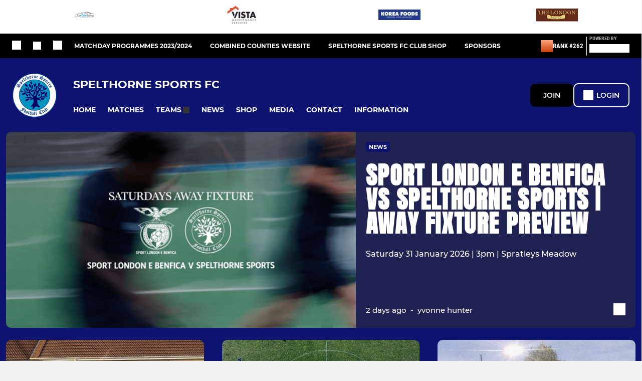

--- FILE ---
content_type: text/html; charset=utf-8
request_url: https://www.spelthornesportsfc.com/
body_size: 43879
content:
<!DOCTYPE html><html lang="en" style="width:100%;overflow-x:hidden"><head><meta charSet="utf-8"/><meta name="viewport" content="initial-scale=1.0, width=device-width"/><title>Spelthorne Sports FC</title><link rel="preconnect" href="https://img-res.pitchero.com"/><link rel="preconnect" href="https://www.googletagmanager.com"/><link rel="preconnect" href="https://www.google-analytics.com"/><style>@font-face{font-display:swap;font-family:Anton;font-style:normal;font-weight:400;src:local("Anton Regular"),local("Anton-Regular"),url(/fonts/anton-regular.woff2) format('woff2');}@font-face{font-display:swap;font-family:Roboto Condensed;font-style:normal;font-weight:700;src:local("Roboto Condensed Bold"),local("RobotoCondensed-Bold"),url(/fonts/roboto-condensed-v18-latin-700.woff2) format('woff2');}@font-face{font-display:swap;font-family:Montserrat;font-style:normal;font-weight:500;src:local("Montserrat Medium"),local("Montserrat-Medium"),url(/fonts/montserrat-v14-latin-500.woff2) format('woff2');}@font-face{font-display:swap;font-family:Montserrat;font-style:normal;font-weight:600;src:local("Montserrat SemiBold"),local("Montserrat-SemiBold"),url(/fonts/montserrat-v14-latin-600.woff2) format('woff2');}@font-face{font-display:swap;font-family:Montserrat;font-style:normal;font-weight:700;src:local("Montserrat Bold"),local("Montserrat-Bold"),url(/fonts/montserrat-v14-latin-700.woff2) format('woff2');}.c-bbcode-table{table-layout:fixed;width:100%}.bbcode-table__cell{padding:6px;border:1px solid #ddd}.bbcode-content img{max-width:100%}.bbcode-content__large{font-size:150%}.bbcode-content__small{font-size:70%}.u-line-through{text-decoration:line-through}.u-text-center{text-align:center}.u-text-right{text-align:right}@media screen and (min-width:768px){.u-lap-and-up-float-left{float:left!important}.u-lap-and-up-float-right{float:right!important}}.u-space-left--small{margin-left:12px!important}.u-space-right--small{margin-right:12px!important}.c_darkmode,:root{--phconsent-btn-secondary-text:var(--phconsent-text);--phconsent-toggle-bg-on:var(--phconsent-btn-primary-bg);--phconsent-webkit-scrollbar-bg-hover:#9199a0}#cm,#s-cnt{width:100%;z-index:6000;position:fixed;visibility:hidden}#s-bl .c-bl,#s-bl .c-bl.b-ex:first-child,#s-bl .c-bl:last-child{margin-bottom:.5em}#cm,#cs,#s-cnt{position:fixed}#c-vln,#s-bl .b-bn,#s-inr,.cc_div.ie .bar #s-bl thead tr{position:relative}#cm,#s-cnt,#s-inr{visibility:hidden}#cs,#s-bns{bottom:0;left:0;right:0}#s-cnt,#s-hdr{display:table;top:0}#s-bns,#s-hdr{height:4.75em}#c-vln,#s-c-bnc,#s-ttl{display:table-cell}#c-s-in,#cs,#s-bl,#s-cnt,#s-inr{height:100%}#s-cnt .b-bn .b-tl.exp,.cc_div .b-tg,.cc_div .c-bn,.cc_div .cc-link{cursor:pointer}#cm,#s-bl th,#s-cnt .b-bn .b-tl{font-family:inherit}#cs-ov,#s-hdr{z-index:2}:root{--phconsent-bg:#fff;--phconsent-text:#2d4156;--phconsent-btn-primary-bg:#2d4156;--phconsent-btn-primary-text:var(--phconsent-bg);--phconsent-btn-primary-hover-bg:#1d2e38;--phconsent-btn-secondary-bg:#eaeff2;--phconsent-btn-secondary-hover-bg:#d8e0e6;--phconsent-toggle-bg-off:#919ea6;--phconsent-toggle-bg-readonly:#d5dee2;--phconsent-toggle-knob-bg:#fff;--phconsent-toggle-knob-icon-color:#ecf2fa;--phconsent-block-text:var(--phconsent-text);--phconsent-cookie-category-block-bg:#f0f4f7;--phconsent-cookie-category-block-bg-hover:#e9eff4;--phconsent-section-border:#f1f3f5;--phconsent-cookie-table-border:#e9edf2;--phconsent-overlay-bg:rgba(4, 6, 8, .85);--phconsent-webkit-scrollbar-bg:#cfd5db}.c_darkmode{--phconsent-bg:#181b1d;--phconsent-text:#d8e5ea;--phconsent-btn-primary-bg:#a6c4dd;--phconsent-btn-primary-text:#000;--phconsent-btn-primary-hover-bg:#c2dff7;--phconsent-btn-secondary-bg:#33383c;--phconsent-btn-secondary-hover-bg:#3e454a;--phconsent-toggle-bg-off:#667481;--phconsent-toggle-bg-readonly:#454c54;--phconsent-toggle-knob-bg:var(--phconsent-cookie-category-block-bg);--phconsent-toggle-knob-icon-color:var(--phconsent-bg);--phconsent-block-text:#b3bfc5;--phconsent-cookie-category-block-bg:#23272a;--phconsent-cookie-category-block-bg-hover:#2b3035;--phconsent-section-border:#292d31;--phconsent-cookie-table-border:#2b3035;--phconsent-webkit-scrollbar-bg:#667481}.cc_div *,.cc_div :after,.cc_div :before,.cc_div :hover{-webkit-box-sizing:border-box;box-sizing:border-box;float:none;font-style:inherit;font-variant:normal;font-weight:inherit;font-family:inherit;line-height:1.2;font-size:1em;transition:none;animation:none;margin:0;padding:0;text-transform:none;letter-spacing:unset;color:inherit;background:0 0;border:none;border-radius:unset;box-shadow:none;text-decoration:none;text-align:left;visibility:unset;height:auto;vertical-align:baseline}#c-vln,#s-c-bnc,#s-hdr,#s-ttl,.cc_div .b-tg{vertical-align:middle}.cc_div{font-size:16px;font-weight:400;font-family:-apple-system,BlinkMacSystemFont,"Segoe UI",Roboto,Helvetica,Arial,sans-serif,"Apple Color Emoji","Segoe UI Emoji","Segoe UI Symbol";-webkit-font-smoothing:antialiased;-moz-osx-font-smoothing:grayscale;text-rendering:optimizeLegibility;color:#2d4156;color:var(--phconsent-text)}#c-ttl,#s-bl td:before,#s-ttl,.cc_div .b-tl,.cc_div .c-bn{font-weight:600}#cm,#s-bl .act .b-acc,#s-inr,.cc_div .b-tl,.cc_div .c-bl{border-radius:.35em}#s-bl .act .b-acc{border-top-left-radius:0;border-top-right-radius:0;max-height:100%;display:block;overflow:hidden}.cc_div a,.cc_div button,.cc_div input{-webkit-appearance:none;-moz-appearance:none;appearance:none}.cc_div a{border-bottom:1px solid}.cc_div a:hover{text-decoration:none;border-color:transparent}#cm-ov,#cs-ov,.c--anim #cm,.c--anim #s-cnt,.c--anim #s-inr{transition:visibility .25s linear,opacity .25s,transform .25s!important}#s-bl .c-bl,#s-bl tbody tr,#s-cnt .b-bn .b-tl{transition:background-color .25s}.c--anim .c-bn{transition:background-color .25s!important}.c--anim #cm.bar.slide,.c--anim #cm.bar.slide+#cm-ov,.c--anim .bar.slide #s-inr,.c--anim .bar.slide+#cs-ov{transition:visibility .4s,opacity .4s,transform .4s!important}#cm.bar.slide,.cc_div .bar.slide #s-inr{transform:translateX(100%);opacity:1}#cm.bar.top.slide,.cc_div .bar.left.slide #s-inr{transform:translateX(-100%);opacity:1}#cm.slide,.cc_div .slide #s-inr{transform:translateY(1.6em)}#cm.top.slide{transform:translateY(-1.6em)}#cm.bar.slide{transform:translateY(100%)}#cm.bar.top.slide{transform:translateY(-100%)}.show--consent .c--anim #cm,.show--consent .c--anim #cm.bar,.show--settings .c--anim #s-inr,.show--settings .c--anim .bar.slide #s-inr{opacity:1;transform:scale(1);visibility:visible!important}.show--consent .c--anim #cm.box.middle,.show--consent .c--anim #cm.cloud.middle{transform:scale(1) translateY(-50%)}.show--settings .c--anim #s-cnt{visibility:visible!important}.force--consent.show--consent .c--anim #cm-ov,.show--settings .c--anim #cs-ov{visibility:visible!important;opacity:1!important}#cm{padding:1.1em 1.8em 1.4em;background:#fff;background:var(--phconsent-bg);max-width:24.2em;bottom:1.25em;right:1.25em;box-shadow:0 .625em 1.875em #000;box-shadow:0 .625em 1.875em rgba(2,2,3,.28);opacity:0;transform:scale(.95);line-height:initial}#cc_div #cm{display:block!important}#c-ttl{margin-bottom:.7em;font-size:1.05em}#c-txt,#s-cnt .p{font-size:.9em;line-height:1.5em}.cloud #c-ttl{margin-top:-.15em}#s-bl .title,.cc_div #c-bns{margin-top:1.4em}.cc_div #c-bns{display:flex;justify-content:space-between}.cc_div .c-bn{color:#40505a;color:var(--phconsent-btn-secondary-text);background:#e5ebef;background:var(--phconsent-btn-secondary-bg);padding:1em 1.7em;display:inline-block;font-size:.82em;-moz-user-select:none;-khtml-user-select:none;-webkit-user-select:none;-o-user-select:none;user-select:none;text-align:center;border-radius:4px;flex:1}#c-bns button+button,#s-c-bn,#s-cnt button+button{float:right;margin-left:1em}#s-cnt #s-rall-bn{float:none}#c-bns.swap button:first-child:active,#c-bns.swap button:first-child:hover,#cm .c_link:active,#cm .c_link:hover,#s-c-bn:active,#s-c-bn:hover,#s-cnt button+button:active,#s-cnt button+button:hover{background:#d8e0e6;background:var(--phconsent-btn-secondary-hover-bg)}#s-cnt{left:0}#s-bl,#s-cnt .b-bn .b-tl{display:block;width:100%}#hubspot-messages-iframe-container{z-index:5000!important}#s-bl{outline:0;overflow-y:auto;overflow-y:overlay;overflow-x:hidden;padding:1.3em 2.1em}#cm.cloud,#s-bl .b-acc,#s-bl table,#s-inr,.cc_div span.t-lb{overflow:hidden}#s-bl .b-bn,#s-bl .c-bl.b-ex+.c-bl.b-ex,#s-bl .title:first-child{margin-top:0}#s-bl .b-acc .p{margin-top:0;padding:1em}#s-cnt .b-bn .b-tl{font-size:.95em;position:relative;padding:1.3em 6.4em 1.3em 2.7em;background:0 0}#s-cnt .act .b-bn .b-tl{border-bottom-right-radius:0;border-bottom-left-radius:0}#s-bl tbody tr:hover,#s-cnt .b-bn .b-tl:active,#s-cnt .b-bn .b-tl:hover{background:#e9eff4;background:var(--phconsent-cookie-category-block-bg-hover)}#s-bl .c-bl{padding:1em;border:1px solid #f1f3f5;border-color:var(--phconsent-section-border)}#s-bl .b-acc,.cc_div.ie .bar #c-vln{padding-top:0}#s-bl .c-bl:hover{background:#f0f4f7;background:var(--phconsent-cookie-category-block-bg)}#s-bl .c-bl:first-child{transition:none;padding:0;margin-top:0;border:none;margin-bottom:2em}#s-bl .c-bl:not(.b-ex):first-child:hover{background:unset}#s-bl .c-bl.b-ex{padding:0;border:none;background:#f0f4f7;background:var(--phconsent-cookie-category-block-bg);transition:none}#s-bl .c-bl.b-ex+.c-bl{margin-top:2em}#s-bl .b-acc{max-height:0;margin-bottom:0;display:none}#s-cnt .p{margin-top:.85em;color:#2d4156;color:var(--phconsent-block-text)}.cc_div .b-tg .c-tg.c-ro,.cc_div .b-tg .c-tgl:disabled{cursor:not-allowed}#cs{padding:0 1.7em;width:100%;top:0}#s-inr{max-width:45em;margin:0 auto;transform:scale(.96);opacity:0;padding-top:4.75em;padding-bottom:4.75em;box-shadow:rgba(3,6,9,.26) 0 13px 27px -5px}#s-bns,#s-hdr,.cc_div .b-tg,.cc_div .b-tg .c-tg,.cc_div span.t-lb{position:absolute}#s-bns,#s-hdr,#s-inr{background:#fff;background:var(--phconsent-bg)}#s-bns{padding:1em 2.1em;border-top:1px solid #f1f3f5;border-color:var(--phconsent-section-border)}.cc_div .cc-link{color:#253b48;color:var(--phconsent-btn-primary-bg);border-bottom:1px solid #253b48;border-color:var(--phconsent-btn-primary-bg);display:inline;padding-bottom:0;text-decoration:none;font-weight:600}.cc_div .cc-link:active,.cc_div .cc-link:hover{border-color:transparent}#c-bns button:first-child,#c-bns.swap button:last-child,#s-bns button:first-child{color:#fff;color:var(--phconsent-btn-primary-text);background:#253b48;background:var(--phconsent-btn-primary-bg)}#c-bns.swap button:first-child{color:#40505a;color:var(--phconsent-btn-secondary-text);background:#e5ebef;background:var(--phconsent-btn-secondary-bg)}.cc_div .b-tg .c-tgl:checked~.c-tg{background:#253b48;background:var(--phconsent-toggle-bg-on)}#c-bns button:first-child:active,#c-bns button:first-child:hover,#c-bns.swap button:last-child:active,#c-bns.swap button:last-child:hover,#s-bns button:first-child:active,#s-bns button:first-child:hover{background:#1d2e38;background:var(--phconsent-btn-primary-hover-bg)}#s-hdr{width:100%;padding:0 2.1em;border-bottom:1px solid #f1f3f5;border-color:var(--phconsent-section-border)}#c-s-in,#s-c-bn{position:relative}#s-ttl{font-size:1em}#s-c-bn{padding:0;width:1.7em;height:1.7em;font-size:1.45em;margin:0;font-weight:initial}.cc_div span.t-lb{top:0;z-index:-1;opacity:0;pointer-events:none}#c_policy__text{height:31.25em;overflow-y:auto;margin-top:1.25em}#c-s-in{transform:translateY(-50%);top:50%;height:calc(100% - 2.5em);max-height:37.5em}@media screen and (min-width:688px){#s-bl::-webkit-scrollbar{width:.9em;height:100%;background:0 0;border-radius:0 .25em .25em 0}#s-bl::-webkit-scrollbar-thumb{border:.25em solid var(--phconsent-bg);background:#cfd5db;background:var(--phconsent-webkit-scrollbar-bg);border-radius:100em}#s-bl::-webkit-scrollbar-thumb:hover{background:#9199a0;background:var(--phconsent-webkit-scrollbar-bg-hover)}#s-bl::-webkit-scrollbar-button{width:10px;height:5px}}.cc_div .b-tg{top:0;bottom:0;display:inline-block;margin:auto;right:1.2em;-webkit-user-select:none;-moz-user-select:none;-ms-user-select:none;user-select:none}#cm-ov,#cs-ov,.force--consent .cc_div{position:fixed;top:0;visibility:hidden;left:0;bottom:0}.cc_div .b-tg .c-tgl{position:absolute;cursor:pointer;display:block;top:0;left:0;margin:0;border:0}.cc_div .b-tg .c-tg{background:#919ea6;background:var(--phconsent-toggle-bg-off);transition:background-color .25s,box-shadow .25s;pointer-events:none}.cc_div .b-tg,.cc_div .b-tg .c-tg,.cc_div .b-tg .c-tgl,.cc_div span.t-lb{width:3.4em;height:1.5em;border-radius:4em}.cc_div .b-tg .c-tgl~.c-tg.c-ro{background:#d5dee2;background:var(--phconsent-toggle-bg-readonly)}.cc_div .b-tg .c-tgl~.c-tg.c-ro:after{box-shadow:none}.cc_div .b-tg .c-tg:after{content:"";position:relative;display:block;left:.125em;top:.125em;width:1.25em;height:1.25em;border:none;box-sizing:content-box;background:#fff;background:var(--phconsent-toggle-knob-bg);box-shadow:0 1px 2px rgba(24,32,35,.36);transition:transform .25s;border-radius:100%}.cc_div .b-tg .c-tgl:checked~.c-tg:after{transform:translateX(1.9em)}#s-bl table,#s-bl td,#s-bl th{border:none}#s-bl table{text-align:left;border-collapse:collapse;width:100%;padding:0;margin:0}#s-bl td,#s-bl th{padding:.8em .625em .8em 1.2em;text-align:left;vertical-align:top;font-size:.8em}#s-bl th{padding:1.2em}#s-bl thead tr:first-child{border-bottom:1px solid #e9edf2;border-color:var(--phconsent-cookie-table-border)}.force--consent #cs,.force--consent #s-cnt{width:100vw}#cm-ov,#cs-ov{right:0;opacity:0;background:rgba(4,6,8,.85);background:var(--phconsent-overlay-bg);display:none;transition:none}.c--anim #cs-ov,.cc_div .bar #s-bl table,.cc_div .bar #s-bl tbody,.cc_div .bar #s-bl td,.cc_div .bar #s-bl th,.cc_div .bar #s-bl thead,.cc_div .bar #s-bl tr,.cc_div .bar #s-cnt,.force--consent .c--anim #cm-ov,.force--consent.show--consent #cm-ov,.show--settings #cs-ov{display:block}.force--consent .cc_div{width:100vw;transition:visibility .25s linear}.force--consent.show--consent .c--anim .cc_div,.force--consent.show--settings .c--anim .cc_div{visibility:visible}.force--consent #cm{position:absolute}.force--consent #cm.bar{width:100vw;max-width:100vw}html.force--consent.show--consent{overflow-y:hidden!important}html.force--consent.show--consent,html.force--consent.show--consent body{height:auto!important;overflow-x:hidden!important}.cc_div .act .b-bn .exp::before,.cc_div .b-bn .exp::before{border:solid #2d4156;border-color:var(--phconsent-btn-secondary-text);border-width:0 2px 2px 0;padding:.2em;display:inline-block;content:'';margin-right:15px;position:absolute;transform:translateY(-50%) rotate(45deg);left:1.2em;top:50%}.cc_div .act .b-bn .b-tl::before{transform:translateY(-20%) rotate(225deg)}.cc_div .on-i::before{border:solid #fff;border-color:var(--phconsent-toggle-knob-icon-color);border-width:0 2px 2px 0;padding:.1em .1em .45em;display:inline-block;content:'';margin:0 auto;transform:rotate(45deg);top:.37em;left:.75em;position:absolute}#s-c-bn::after,#s-c-bn::before{content:'';position:absolute;left:.82em;top:.58em;height:.6em;width:1.5px;background:#444d53;background:var(--phconsent-btn-secondary-text);transform:rotate(45deg);border-radius:1em;margin:0 auto}#s-c-bn::after,.cc_div .off-i::after{transform:rotate(-45deg)}.cc_div .off-i,.cc_div .on-i{height:100%;width:50%;position:absolute;right:0;display:block;text-align:center;transition:opacity .15s}.cc_div .on-i{left:0;opacity:0}.cc_div .off-i::after,.cc_div .off-i::before{right:.8em;top:.42em;content:' ';height:.7em;width:.09375em;display:block;background:#cdd6dc;background:var(--phconsent-toggle-knob-icon-color);margin:0 auto;position:absolute;transform-origin:center}.cc_div .off-i::before{transform:rotate(45deg)}.cc_div .b-tg .c-tgl:checked~.c-tg .on-i{opacity:1}.cc_div .b-tg .c-tgl:checked~.c-tg .off-i{opacity:0}#cm.box.middle,#cm.cloud.middle{top:50%;transform:translateY(-37%);bottom:auto}#cm.box.middle.zoom,#cm.cloud.middle.zoom{transform:scale(.95) translateY(-50%)}#cm.box.center{left:1em;right:1em;margin:0 auto}#cm.cloud{max-width:50em;margin:0 auto;text-align:center;left:1em;right:1em;padding:1.3em 2em;width:unset}#cm.bar,#cm.bar.left,#cm.bar.right{left:0;right:0}.cc_div .cloud #c-inr{display:table;width:100%}.cc_div .cloud #c-inr-i{width:70%;display:table-cell;vertical-align:top;padding-right:2.4em}.cc_div .cloud #c-txt{font-size:.85em}.cc_div .cloud #c-bns{min-width:170px;display:table-cell;vertical-align:middle}#cm.cloud .c-bn{margin:.625em 0 0;width:100%}#cm.cloud .c-bn:first-child{margin:0}#cm.cloud.left{margin-right:1.25em}#cm.cloud.right{margin-left:1.25em}#cm.bar{width:100%;max-width:100%;bottom:0;border-radius:0;position:fixed;padding:2em}#cm.bar #c-inr{max-width:32em;margin:0 auto}#cm.bar #c-bns{max-width:33.75em}#cm.bar #cs,.cc_div .bar #cs{padding:0}.cc_div .bar #c-s-in{top:0;transform:none;height:100%;max-height:100%}.cc_div .bar #s-bl,.cc_div .bar #s-bns,.cc_div .bar #s-hdr{padding-left:1.6em;padding-right:1.6em}.cc_div .bar #s-inr{margin:0 0 0 auto;border-radius:0;max-width:32em}.cc_div .bar.left #s-inr{margin-left:0;margin-right:auto}.cc_div .bar #s-bl thead tr{position:absolute;top:-9999px;left:-9999px}.cc_div .bar #s-bl tr{border-top:1px solid #e3e7ed;border-color:var(--phconsent-cookie-table-border)}.cc_div .bar #s-bl td{border:none;position:relative;padding-left:35%}.cc_div .bar #s-bl td:before{position:absolute;left:1em;padding-right:.625em;white-space:nowrap;content:attr(data-column);color:#000;color:var(--phconsent-text);overflow:hidden;text-overflow:ellipsis}#cm.top{bottom:auto;top:1.25em}#cm.left{right:auto;left:1.25em}#cm.right{left:auto;right:1.25em}#cm.bar.top,.cc_div.ie #c-s-in{top:0}@media screen and (max-width:688px){#cs,#s-inr{border-radius:0}#cm.cloud.left,#cm.cloud.right,#s-inr{margin:0}#cm,#cm.cloud,#cm.left,#cm.right{width:auto;max-width:100%;margin:0;padding:1.4em!important;right:1em;left:1em;bottom:1em;display:block}.force--consent #cm,.force--consent #cm.cloud{width:auto;max-width:100vw}#cm.top{top:1em;bottom:auto}#cm.bottom{bottom:1em;top:auto}#cm.bar.bottom{bottom:0}#cm.cloud .c-bn{font-size:.85em}#s-bns,.cc_div .bar #s-bns{padding:1em 1.3em}.cc_div .bar #s-inr{max-width:100%;width:100%}.cc_div .cloud #c-inr-i{padding-right:0}#cs{padding:0}#c-s-in{max-height:100%;height:100%;top:0;transform:none}.cc_div .b-tg{transform:scale(1.1);right:1.1em}#s-inr{padding-bottom:7.9em}#s-bns{height:7.9em}#s-bl,.cc_div .bar #s-bl{padding:1.3em}#s-hdr,.cc_div .bar #s-hdr{padding:0 1.3em}#s-bl table{width:100%}#s-inr.bns-t{padding-bottom:10.5em}.bns-t #s-bns{height:10.5em}.cc_div .bns-t .c-bn{font-size:.83em;padding:.9em 1.6em}#s-cnt .b-bn .b-tl{padding-top:1.2em;padding-bottom:1.2em}#s-bl table,#s-bl tbody,#s-bl td,#s-bl th,#s-bl thead,#s-bl tr,#s-cnt{display:block}#s-bl thead tr{position:absolute;top:-9999px;left:-9999px}#s-bl tr{border-top:1px solid #e3e7ed;border-color:var(--phconsent-cookie-table-border)}#s-bl td{border:none;position:relative;padding-left:35%}#s-bl td:before{position:absolute;left:1em;padding-right:.625em;white-space:nowrap;content:attr(data-column);color:#000;color:var(--phconsent-text);overflow:hidden;text-overflow:ellipsis}#cm .c-bn,.cc_div .c-bn{width:100%;margin-right:0}#s-cnt #s-rall-bn{margin-left:0}.cc_div #c-bns{flex-direction:column}#c-bns button+button,#s-cnt button+button{margin-top:.625em;margin-left:0;float:unset}#cm.box,#cm.cloud{left:1em;right:1em;width:auto}.cc_div .cloud #c-bns,.cc_div .cloud #c-inr,.cc_div .cloud #c-inr-i{display:block;width:auto;min-width:unset}.cc_div .cloud #c-txt{font-size:.9em}.cc_div .cloud #c-bns{margin-top:1.625em}}.cc_div.ie #c-vln{height:100%;padding-top:5.62em}.cc_div.ie #cs{max-height:37.5em;position:relative;top:0;margin-top:-5.625em}.cc_div.ie .bar #cs{margin-top:0;max-height:100%}.cc_div.ie #cm{border:1px solid #dee6e9}.cc_div.ie .b-tg{padding-left:1em;margin-bottom:.7em}.cc_div.ie .b-tg .c-tgl:checked~.c-tg:after{left:1.95em}.cc_div.ie #s-bl table{overflow:auto}.cc_div.ie .b-tg .c-tg,.cc_div.ie .bar #s-bl td:before{display:none}.cc_div.ie .b-tg .c-tgl{position:relative;display:inline-block;vertical-align:middle;margin-bottom:.2em;height:auto}.cc_div.ie #s-cnt .b-bn .b-tl{padding:1.3em 6.4em 1.3em 1.4em}.cc_div.ie .bar #s-bl td{padding:.8em .625em .8em 1.2em}body,h1,h2,h3,h4,h5,h6{margin:0}body,textarea{color:#333}*{word-break:break-word;hyphens:auto}html{-webkit-font-smoothing:antialiased;-moz-osx-font-smoothing:grayscale}body{background:#f1f1f1;min-width:320px;max-width:100vw;overflow-x:hidden}a{color:inherit;text-decoration:none}#footer a:hover{text-decoration:underline}label{display:block}button{background:0 0;border:none;padding:0;cursor:pointer}table{border-collapse:collapse;border-spacing:0}@media screen and (max-width:768px){.c-homepage--matches .homepage__matches,.c-homepage--news .homepage__news{display:block}.c-homepage--matches .homepage__news,.c-homepage--news .homepage__matches{display:none}}.vimeoPlayer iframe{position:absolute;top:0;left:0;width:100%;height:100%}.video-js .vjs-control-bar{z-index:2}.video-js .vjs-time-tooltip{white-space:nowrap}.video-js .vjs-mouse-display{display:none!important}.vjs-poster{background-size:cover!important}.cardHighlight img{transition:transform .2s ease-in-out,opacity .25s ease-in-out!important}.cardHighlight:hover img,.cardHighlightSlow:hover img{transform:scale(1.05)}.cardHighlightSlow img{transition:transform .75s ease-in-out,opacity .75s ease-in-out!important}button,hr,input{overflow:visible}progress,sub,sup{vertical-align:baseline}[type=checkbox],[type=radio],legend{box-sizing:border-box;padding:0}html{line-height:1.15;-webkit-text-size-adjust:100%}body{margin:0}details,main{display:block}h1{font-size:2em;margin:.67em 0}hr{box-sizing:content-box;height:0}code,kbd,pre,samp{font-family:monospace,monospace;font-size:1em}a{background-color:transparent}abbr[title]{border-bottom:none;text-decoration:underline;text-decoration:underline dotted}b,strong{font-weight:bolder}small{font-size:80%}sub,sup{font-size:75%;line-height:0;position:relative}sub{bottom:-.25em}sup{top:-.5em}img{border-style:none}button,input,optgroup,select,textarea{font-family:inherit;font-size:100%;line-height:1.15;margin:0}button,select{text-transform:none}[type=button],[type=reset],[type=submit],button{-webkit-appearance:button}[type=button]::-moz-focus-inner,[type=reset]::-moz-focus-inner,[type=submit]::-moz-focus-inner,button::-moz-focus-inner{border-style:none;padding:0}[type=button]:-moz-focusring,[type=reset]:-moz-focusring,[type=submit]:-moz-focusring,button:-moz-focusring{outline:ButtonText dotted 1px}fieldset{padding:.35em .75em .625em}legend{color:inherit;display:table;max-width:100%;white-space:normal}textarea{overflow:auto}[type=number]::-webkit-inner-spin-button,[type=number]::-webkit-outer-spin-button{height:auto}[type=search]{-webkit-appearance:textfield;outline-offset:-2px}[type=search]::-webkit-search-decoration{-webkit-appearance:none}::-webkit-file-upload-button{-webkit-appearance:button;font:inherit}summary{display:list-item}[hidden],template{display:none}</style><style data-styled="cVNztW ZEcNI yBDXB dMWPXh jLWFlq idTlwM hulqWb gnIHZZ bAiMxx fwsopc eQgaiW ixKpgu fogvoJ cGwrDK dnRXGh hbLBJM kQnPtQ jATMFD dYWqvZ dAImXQ hQcFOu dxFtWL dagdGG eHNctv jOulBv wjedI zPAxZ bgfMGI kbgXDN dFVMZo devLyJ hOGsLR cOOURy hnGalR fprmf ietoRU gkUCEX fntCZT ehAeFp lhxAza gCEFyB kBbGVN cXjkSc heBHSX eeLZCd ieQXDz kNnYHI gZnCzr bfWisN dmKfvP iKubvt jhtkdG ffYafi bscVBu iYLFRJ cTmloD hKdRUl kvbEUM hKrjam gDEnxj gEVopO bBHwee eKeOQH fcEjJE eJcfgR dIhTGr GldLF bTRbzv ibpwDM cGVSm fhcIhD fkRbTh fKxPwH nepde ivhSMA ezLKLn jHyhhF hIKbSO YOzpP bLIXkn fNURag OeRGx bFedBU iXaQYZ kWeCZF cGQvMX fLxNqI kpqXAH coGLgl kFYWBy jCpQie iTOXrM hTqEEm lbJOtg hDVqKw dvFIkc bpSZvn bijDpr isuHUc enJRlB KCiEP bCOQrg eaEAPi fKcJBO eefeaP clsMze wZhEk jbQPYB cyNPHL elLfXW jkVKJA hzEUCN jVRONT ldgMXU ipckpv jAPFqc fEtKRg eUwQzQ bcuhiX eQaAlv ihNFvT ftrZkr nNtPO bpiAuD cTquwb eqrYTE dkMcZy fzkzhg jvyJGu cqPsGa gWdKUE juKyFR rvofv gmzwqo jGsMLx bkysJr iBsoOG ipVkXx fEbcHw lnoHXm eishKp jrvUcE eSecec jKpbph dLSAOi gZSRWr bBNJVT hvaaym mIZXl WBHB vdfpw dWYKqi cfWMZZ ftOrnG hMJYhw VZrIA hPpkhK cpPffu jZOCHM iKmoVo hfNvyC kiEddz jELWvp QjQZi hVqyDo gpjwMg dmLGyN iKxCQD lmCyot hWAFhR cIyGkZ hNpnbJ jSaHQM dtHqdg kFmEan httgBM kSWVPA duKAA bYlMpI hRcMIC hrRdaD hAkTsE bWfMpH gzMDXp ldpsSb fNwgGc dEbOsn kTfslB edoQWW iNppbi" data-styled-version="4.4.1">
/* sc-component-id: sc-bdVaJa */
.kTfslB{position:absolute;right:0px;bottom:0px;left:0px;}
/* sc-component-id: sc-bwzfXH */
.cVNztW{font-family:'Montserrat','Gibson','Roboto',Arial,Helvetica,sans-serif;font-size:1rem;font-weight:normal;-webkit-letter-spacing:auto;-moz-letter-spacing:auto;-ms-letter-spacing:auto;letter-spacing:auto;line-height:1.5;opacity:1;text-transform:none;}.ZEcNI{fill:#fff;color:#fff;font-family:'Montserrat','Gibson','Roboto',Arial,Helvetica,sans-serif;font-size:12px;font-weight:700;-webkit-letter-spacing:auto;-moz-letter-spacing:auto;-ms-letter-spacing:auto;letter-spacing:auto;line-height:15px;opacity:1;text-transform:uppercase;}.yBDXB{fill:#fff;color:#fff;font-family:'Roboto Condensed','Gibson','Roboto',Arial,Helvetica,sans-serif;font-size:13px;font-weight:500;-webkit-letter-spacing:auto;-moz-letter-spacing:auto;-ms-letter-spacing:auto;letter-spacing:auto;line-height:15px;opacity:1;text-transform:uppercase;}.dMWPXh{fill:#ababab;color:#ababab;font-family:'Roboto Condensed','Gibson','Roboto',Arial,Helvetica,sans-serif;font-size:10px;font-weight:bold;-webkit-letter-spacing:auto;-moz-letter-spacing:auto;-ms-letter-spacing:auto;letter-spacing:auto;line-height:11px;opacity:1;text-transform:uppercase;}.jLWFlq{fill:#FFFFFF;color:#FFFFFF;font-family:'Montserrat','Gibson','Roboto',Arial,Helvetica,sans-serif;font-size:16px;font-weight:bold;-webkit-letter-spacing:auto;-moz-letter-spacing:auto;-ms-letter-spacing:auto;letter-spacing:auto;line-height:15px;opacity:1;text-transform:uppercase;} @media screen and (min-width:820px){.jLWFlq{font-size:22px;line-height:27px;}}.idTlwM{fill:#FFFFFF;color:#FFFFFF;font-family:'Montserrat','Gibson','Roboto',Arial,Helvetica,sans-serif;font-size:14px;font-weight:700;-webkit-letter-spacing:auto;-moz-letter-spacing:auto;-ms-letter-spacing:auto;letter-spacing:auto;line-height:15px;opacity:1;text-transform:uppercase;}.hulqWb{fill:inherit;color:inherit;font-family:'Montserrat','Gibson','Roboto',Arial,Helvetica,sans-serif;font-size:14px;font-weight:600;-webkit-letter-spacing:auto;-moz-letter-spacing:auto;-ms-letter-spacing:auto;letter-spacing:auto;line-height:18px;opacity:1;text-transform:uppercase;}.gnIHZZ{fill:#333;color:#333;font-family:inherit;font-size:1rem;font-weight:bold;-webkit-letter-spacing:auto;-moz-letter-spacing:auto;-ms-letter-spacing:auto;letter-spacing:auto;line-height:1.5;opacity:1;text-transform:uppercase;}.bAiMxx{fill:#FFF;color:#FFF;font-family:inherit;font-size:1rem;font-weight:bold;-webkit-letter-spacing:auto;-moz-letter-spacing:auto;-ms-letter-spacing:auto;letter-spacing:auto;line-height:1.5;opacity:1;text-transform:uppercase;}.fwsopc{fill:#FFF;color:#FFF;font-family:'Montserrat','Gibson','Roboto',Arial,Helvetica,sans-serif;font-size:16px;font-weight:bold;-webkit-letter-spacing:auto;-moz-letter-spacing:auto;-ms-letter-spacing:auto;letter-spacing:auto;line-height:20px;opacity:1;text-transform:uppercase;}.eQgaiW{fill:#FFF;color:#FFF;font-family:'Montserrat','Gibson','Roboto',Arial,Helvetica,sans-serif;font-size:14px;font-weight:bold;-webkit-letter-spacing:auto;-moz-letter-spacing:auto;-ms-letter-spacing:auto;letter-spacing:auto;line-height:16px;opacity:1;text-transform:uppercase;}.ixKpgu{fill:lightgrey;color:lightgrey;font-family:inherit;font-size:0.75rem;font-weight:normal;-webkit-letter-spacing:auto;-moz-letter-spacing:auto;-ms-letter-spacing:auto;letter-spacing:auto;line-height:1.5;opacity:1;text-transform:uppercase;}.fogvoJ{fill:#FFF;color:#FFF;font-family:'Montserrat','Gibson','Roboto',Arial,Helvetica,sans-serif;font-size:large;font-weight:bold;-webkit-letter-spacing:auto;-moz-letter-spacing:auto;-ms-letter-spacing:auto;letter-spacing:auto;line-height:15px;opacity:1;text-transform:uppercase;}.cGwrDK{text-align:center;font-family:inherit;font-size:1rem;font-weight:normal;-webkit-letter-spacing:auto;-moz-letter-spacing:auto;-ms-letter-spacing:auto;letter-spacing:auto;line-height:1.5;opacity:1;text-transform:none;}.dnRXGh{fill:#FFF;color:#FFF;font-family:'Montserrat','Gibson','Roboto',Arial,Helvetica,sans-serif;font-size:22px;font-weight:bold;-webkit-letter-spacing:auto;-moz-letter-spacing:auto;-ms-letter-spacing:auto;letter-spacing:auto;line-height:27px;opacity:1;text-transform:uppercase;}.hbLBJM{fill:#FFF;color:#FFF;font-family:'Montserrat','Gibson','Roboto',Arial,Helvetica,sans-serif;font-size:14px;font-weight:500;-webkit-letter-spacing:auto;-moz-letter-spacing:auto;-ms-letter-spacing:auto;letter-spacing:auto;line-height:21px;opacity:1;text-transform:none;}.kQnPtQ{fill:#FFF;color:#FFF;font-family:'Montserrat','Gibson','Roboto',Arial,Helvetica,sans-serif;font-size:14px;font-weight:600;-webkit-letter-spacing:auto;-moz-letter-spacing:auto;-ms-letter-spacing:auto;letter-spacing:auto;line-height:18px;opacity:1;text-transform:none;}.jATMFD{text-align:left;fill:#FFF;color:#FFF;font-family:'Montserrat','Gibson','Roboto',Arial,Helvetica,sans-serif;font-size:12px;font-weight:500;-webkit-letter-spacing:auto;-moz-letter-spacing:auto;-ms-letter-spacing:auto;letter-spacing:auto;line-height:14px;opacity:1;text-transform:none;}.dYWqvZ{text-align:center;fill:#FFF;color:#FFF;font-family:'Roboto Condensed','Gibson','Roboto',Arial,Helvetica,sans-serif;font-size:13px;font-weight:bold;-webkit-letter-spacing:auto;-moz-letter-spacing:auto;-ms-letter-spacing:auto;letter-spacing:auto;line-height:15px;opacity:1;text-transform:uppercase;}.dAImXQ{fill:#FFFFFF;color:#FFFFFF;font-family:'Montserrat','Gibson','Roboto',Arial,Helvetica,sans-serif;font-size:11px;font-weight:bold;-webkit-letter-spacing:auto;-moz-letter-spacing:auto;-ms-letter-spacing:auto;letter-spacing:auto;line-height:1.5;opacity:1;text-transform:uppercase;}.hQcFOu{font-family:'Montserrat','Gibson','Roboto',Arial,Helvetica,sans-serif;font-size:16px;font-weight:500;-webkit-letter-spacing:auto;-moz-letter-spacing:auto;-ms-letter-spacing:auto;letter-spacing:auto;line-height:14px;opacity:1;text-transform:none;}.dxFtWL{fill:dustygray;color:dustygray;font-family:'Montserrat','Gibson','Roboto',Arial,Helvetica,sans-serif;font-size:15px;font-weight:500;-webkit-letter-spacing:auto;-moz-letter-spacing:auto;-ms-letter-spacing:auto;letter-spacing:auto;line-height:14px;opacity:1;text-transform:none;}.dagdGG{font-family:'Montserrat','Gibson','Roboto',Arial,Helvetica,sans-serif;font-size:15px;font-weight:500;-webkit-letter-spacing:auto;-moz-letter-spacing:auto;-ms-letter-spacing:auto;letter-spacing:auto;line-height:14px;opacity:1;text-transform:none;}.eHNctv{fill:#333;color:#333;font-family:'Montserrat','Gibson','Roboto',Arial,Helvetica,sans-serif;font-size:16px;font-weight:bold;-webkit-letter-spacing:auto;-moz-letter-spacing:auto;-ms-letter-spacing:auto;letter-spacing:auto;line-height:18px;opacity:1;text-transform:none;} @media screen and (min-width:479px){.eHNctv{font-size:18px;line-height:24px;}}.jOulBv{font-family:'Montserrat','Gibson','Roboto',Arial,Helvetica,sans-serif;font-size:13px;font-weight:500;-webkit-letter-spacing:auto;-moz-letter-spacing:auto;-ms-letter-spacing:auto;letter-spacing:auto;line-height:14px;opacity:1;text-transform:none;}.wjedI{fill:#767676;color:#767676;font-family:'Montserrat','Gibson','Roboto',Arial,Helvetica,sans-serif;font-size:13px;font-weight:500;-webkit-letter-spacing:auto;-moz-letter-spacing:auto;-ms-letter-spacing:auto;letter-spacing:auto;line-height:14px;opacity:1;text-transform:none;}.zPAxZ{font-family:'Montserrat','Gibson','Roboto',Arial,Helvetica,sans-serif;font-size:18px;font-weight:bold;-webkit-letter-spacing:auto;-moz-letter-spacing:auto;-ms-letter-spacing:auto;letter-spacing:auto;line-height:27px;opacity:1;text-transform:uppercase;}.bgfMGI{fill:#fff;color:#fff;font-family:'Montserrat','Gibson','Roboto',Arial,Helvetica,sans-serif;font-size:22px;font-weight:bold;-webkit-letter-spacing:auto;-moz-letter-spacing:auto;-ms-letter-spacing:auto;letter-spacing:auto;line-height:27px;opacity:1;text-transform:uppercase;}.kbgXDN{fill:#FFFFFF;color:#FFFFFF;font-family:'Montserrat','Gibson','Roboto',Arial,Helvetica,sans-serif;font-size:16px;font-weight:bold;-webkit-letter-spacing:auto;-moz-letter-spacing:auto;-ms-letter-spacing:auto;letter-spacing:auto;line-height:27px;opacity:1;text-transform:uppercase;}.dFVMZo{fill:#fff;color:#fff;font-family:inherit;font-size:16px;font-weight:normal;-webkit-letter-spacing:auto;-moz-letter-spacing:auto;-ms-letter-spacing:auto;letter-spacing:auto;line-height:1.5;opacity:1;text-transform:capitalize;}.devLyJ{fill:#fff;color:#fff;font-family:'Montserrat','Gibson','Roboto',Arial,Helvetica,sans-serif;font-size:16px;font-weight:bold;-webkit-letter-spacing:auto;-moz-letter-spacing:auto;-ms-letter-spacing:auto;letter-spacing:auto;line-height:18px;opacity:1;text-transform:none;} @media screen and (min-width:479px){.devLyJ{font-size:18px;line-height:24px;}}.hOGsLR{fill:#fff;color:#fff;font-family:'Montserrat','Gibson','Roboto',Arial,Helvetica,sans-serif;font-size:13px;font-weight:500;-webkit-letter-spacing:auto;-moz-letter-spacing:auto;-ms-letter-spacing:auto;letter-spacing:auto;line-height:14px;opacity:1;text-transform:none;}.cOOURy{text-align:center;fill:#333;color:#333;font-family:'Montserrat','Gibson','Roboto',Arial,Helvetica,sans-serif;font-size:18px;font-weight:bold;-webkit-letter-spacing:auto;-moz-letter-spacing:auto;-ms-letter-spacing:auto;letter-spacing:auto;line-height:27px;opacity:1;text-transform:uppercase;}.hnGalR{text-align:center;fill:#333;color:#333;font-family:'Montserrat','Gibson','Roboto',Arial,Helvetica,sans-serif;font-size:22px;font-weight:bold;-webkit-letter-spacing:auto;-moz-letter-spacing:auto;-ms-letter-spacing:auto;letter-spacing:auto;line-height:27px;opacity:1;text-transform:uppercase;}.fprmf{text-align:left;fill:#FFFFFF;color:#FFFFFF;font-family:'Montserrat','Gibson','Roboto',Arial,Helvetica,sans-serif;font-size:18px;font-weight:bold;-webkit-letter-spacing:auto;-moz-letter-spacing:auto;-ms-letter-spacing:auto;letter-spacing:auto;line-height:27px;opacity:1;text-transform:uppercase;}.ietoRU{text-align:left;fill:#FFFFFF;color:#FFFFFF;font-family:'Montserrat','Gibson','Roboto',Arial,Helvetica,sans-serif;font-size:16px;font-weight:500;-webkit-letter-spacing:auto;-moz-letter-spacing:auto;-ms-letter-spacing:auto;letter-spacing:auto;line-height:14px;opacity:1;text-transform:none;}.gkUCEX{fill:#FFFFFF;color:#FFFFFF;font-family:'Montserrat','Gibson','Roboto',Arial,Helvetica,sans-serif;font-size:14px;font-weight:normal;-webkit-letter-spacing:auto;-moz-letter-spacing:auto;-ms-letter-spacing:auto;letter-spacing:auto;line-height:15px;opacity:1;text-transform:uppercase;}.fntCZT{fill:#FFFFFF;color:#FFFFFF;font-family:'Montserrat','Gibson','Roboto',Arial,Helvetica,sans-serif;font-size:14px;font-weight:bold;-webkit-letter-spacing:auto;-moz-letter-spacing:auto;-ms-letter-spacing:auto;letter-spacing:auto;line-height:27px;opacity:1;text-transform:uppercase;}.ehAeFp{fill:#fff;color:#fff;font-family:'Roboto Condensed','Gibson','Roboto',Arial,Helvetica,sans-serif;font-size:10px;font-weight:bold;-webkit-letter-spacing:auto;-moz-letter-spacing:auto;-ms-letter-spacing:auto;letter-spacing:auto;line-height:11px;opacity:1;text-transform:uppercase;}.lhxAza{text-align:left;fill:#fff;color:#fff;font-family:'Montserrat','Gibson','Roboto',Arial,Helvetica,sans-serif;font-size:14px;font-weight:normal;-webkit-letter-spacing:auto;-moz-letter-spacing:auto;-ms-letter-spacing:auto;letter-spacing:auto;line-height:18px;opacity:1;text-transform:none;}.gCEFyB{text-align:center;font-family:inherit;font-size:1rem;font-weight:normal;-webkit-letter-spacing:auto;-moz-letter-spacing:auto;-ms-letter-spacing:auto;letter-spacing:auto;line-height:1.5;opacity:1;text-transform:none;} @media screen and (min-width:768px){.gCEFyB{text-align:left;}}.kBbGVN{fill:#fff;color:#fff;font-family:'Montserrat','Gibson','Roboto',Arial,Helvetica,sans-serif;font-size:14px;font-weight:500;-webkit-letter-spacing:auto;-moz-letter-spacing:auto;-ms-letter-spacing:auto;letter-spacing:auto;line-height:14px;opacity:1;text-transform:none;}.cXjkSc{fill:#fff;color:#fff;font-family:'Montserrat','Gibson','Roboto',Arial,Helvetica,sans-serif;font-size:14px;font-weight:600;-webkit-letter-spacing:auto;-moz-letter-spacing:auto;-ms-letter-spacing:auto;letter-spacing:auto;line-height:18px;opacity:1;text-transform:uppercase;}.heBHSX{fill:#fff;color:#fff;font-family:'Montserrat','Gibson','Roboto',Arial,Helvetica,sans-serif;font-size:12px;font-weight:500;-webkit-letter-spacing:auto;-moz-letter-spacing:auto;-ms-letter-spacing:auto;letter-spacing:auto;line-height:14px;opacity:1;text-transform:none;}.eeLZCd{fill:#FFFFFF;color:#FFFFFF;font-family:'Montserrat','Gibson','Roboto',Arial,Helvetica,sans-serif;font-size:12px;font-weight:500;-webkit-letter-spacing:auto;-moz-letter-spacing:auto;-ms-letter-spacing:auto;letter-spacing:auto;line-height:14px;opacity:1;text-transform:none;}.ieQXDz{text-align:center;fill:#FFFFFF;color:#FFFFFF;font-family:'Montserrat','Gibson','Roboto',Arial,Helvetica,sans-serif;font-size:12px;font-weight:500;-webkit-letter-spacing:auto;-moz-letter-spacing:auto;-ms-letter-spacing:auto;letter-spacing:auto;line-height:14px;opacity:1;text-transform:none;}
/* sc-component-id: sc-htpNat */
.cpPffu{display:inline-block;position:relative;margin-bottom:0px;margin-left:0px;margin-right:0px;margin-top:0px;padding-bottom:12px;padding-left:24px;padding-right:24px;padding-top:12px;border-radius:10px;fill:currentColor;-webkit-transition:background-color 0.5s ease;transition:background-color 0.5s ease;outline:0px;cursor:pointer;border:2px solid white;background-color:transparent;color:white;}.jZOCHM{display:inline-block;position:relative;margin-bottom:0px;margin-left:0px;margin-right:0px;margin-top:0px;padding-bottom:12px;padding-left:24px;padding-right:24px;padding-top:12px;border-radius:3px;fill:currentColor;-webkit-transition:background-color 0.5s ease;transition:background-color 0.5s ease;outline:0px;cursor:pointer;border:none;background-color:transparent;color:#FFFFFF;}.iKmoVo{display:inline-block;position:relative;margin-bottom:0px;margin-left:0px;margin-right:0px;margin-top:0px;padding-bottom:12px;padding-left:24px;padding-right:24px;padding-top:12px;border-radius:10px;fill:currentColor;-webkit-transition:background-color 0.5s ease;transition:background-color 0.5s ease;outline:0px;cursor:pointer;border:2px solid white;background-color:white;color:black;width:100%;}.hfNvyC{display:inline-block;position:relative;margin-bottom:0px;margin-left:0px;margin-right:0px;margin-top:0px;padding-bottom:12px;padding-left:24px;padding-right:24px;padding-top:12px;border-radius:10px;fill:currentColor;-webkit-transition:background-color 0.5s ease;transition:background-color 0.5s ease;outline:0px;cursor:not-allowed;border:2px solid #00D296;background-color:#00D296;color:white;width:100%;opacity:0.2;}.kiEddz{display:inline-block;position:relative;margin-bottom:0px;margin-left:0px;margin-right:0px;margin-top:0px;padding-bottom:0px;padding-left:0px;padding-right:0px;padding-top:0px;border-radius:3px;fill:currentColor;-webkit-transition:background-color 0.5s ease;transition:background-color 0.5s ease;outline:0px;cursor:pointer;border:none;background-color:transparent;text-align:inherit;}.jELWvp{display:inline-block;position:relative;margin-bottom:0px;margin-left:0px;margin-right:0px;margin-top:0px;padding-bottom:12px;padding-left:24px;padding-right:24px;padding-top:12px;border-radius:3px;fill:currentColor;-webkit-transition:background-color 0.5s ease;transition:background-color 0.5s ease;outline:0px;cursor:pointer;border:none;background-color:#FFFFFF;color:#222;width:100%;}
/* sc-component-id: sc-ifAKCX */
.YOzpP{padding-top:12px;padding-right:12px;padding-bottom:12px;padding-left:12px;}.bLIXkn{padding-top:4px;padding-right:24px;padding-bottom:4px;padding-left:24px;}.fNURag{padding-right:36px;}.OeRGx{padding-right:6px;}@media screen and (min-width:820px){.bFedBU{padding-right:24px;padding-left:24px;}}@media screen and (min-width:820px){.iXaQYZ{padding-top:24px;padding-bottom:24px;}}.kWeCZF{padding-top:12px;padding-right:12px;padding-bottom:12px;padding-left:12px;} @media screen and (min-width:820px){.kWeCZF{padding-top:0;padding-right:12px;padding-bottom:0;padding-left:0;}}.cGQvMX{padding-top:12px;padding-right:12px;padding-bottom:12px;padding-left:0px;} @media screen and (min-width:820px){.cGQvMX{padding-top:36px;padding-bottom:0;padding-left:48px;}}.fLxNqI{padding-bottom:3px;padding-left:12px;}.kpqXAH{padding-left:3px;}.coGLgl{padding-top:12px;padding-right:12px;padding-bottom:12px;}.kFYWBy{padding-top:9px;padding-right:9px;padding-bottom:9px;padding-left:9px;}.jCpQie{padding-right:6px;padding-left:6px;}.iTOXrM{padding-bottom:0px;}.hTqEEm{padding-top:6px;padding-right:24px;padding-left:24px;}.lbJOtg{padding-top:20px;padding-bottom:20px;}.hDVqKw{padding-top:24px;padding-right:24px;padding-left:24px;}.dvFIkc{padding-top:12px;}.bpSZvn{padding-bottom:36px;}.bijDpr{padding-top:24px;padding-bottom:48px;padding-left:24px;}.isuHUc{padding-top:36px;padding-right:72px;padding-bottom:36px;padding-left:24px;}.enJRlB{padding-left:24px;}.KCiEP{padding-right:24px;padding-bottom:0px;padding-left:24px;}.bCOQrg{padding-top:36px;padding-right:24px;padding-bottom:60px;padding-left:24px;}.eaEAPi{padding-right:36px;padding-left:36px;}.fKcJBO{padding-top:48px;padding-bottom:48px;}@media screen and (max-width:768px){.eefeaP{padding-right:0;padding-left:0;}}@media screen and (min-width:820px){.wZhEk{padding-right:12px;padding-left:12px;}}.jbQPYB{padding-top:2px;padding-right:6px;padding-bottom:2px;padding-left:6px;}.cyNPHL{padding-top:24px;padding-bottom:12px;}.elLfXW{padding-top:12px;padding-bottom:12px;}.jkVKJA{padding-top:24px;padding-right:12px;padding-bottom:24px;padding-left:12px;}.hzEUCN{padding-left:6px;}.jVRONT{padding-top:24px;}.ldgMXU{padding-top:0px;padding-bottom:0px;}.ipckpv{padding-right:24px;padding-left:24px;}.jAPFqc{padding-top:36px;padding-bottom:36px;}.fEtKRg{padding-top:36px;padding-right:12px;padding-bottom:36px;padding-left:12px;} @media screen and (min-width:768px){}.eUwQzQ{padding-right:12px;padding-bottom:24px;padding-left:12px;}.bcuhiX{padding-top:48px;padding-right:12px;padding-bottom:48px;padding-left:12px;} @media screen and (min-width:768px){}
/* sc-component-id: sc-gzVnrw */
.eqrYTE{display:-webkit-box;display:-webkit-flex;display:-ms-flexbox;display:flex;-webkit-flex-direction:row;-ms-flex-direction:row;flex-direction:row;-webkit-align-items:stretch;-webkit-box-align:stretch;-ms-flex-align:stretch;align-items:stretch;-webkit-box-pack:space-around;-webkit-justify-content:space-around;-ms-flex-pack:space-around;justify-content:space-around;-webkit-flex-wrap:nowrap;-ms-flex-wrap:nowrap;flex-wrap:nowrap;}.dkMcZy{display:-webkit-box;display:-webkit-flex;display:-ms-flexbox;display:flex;-webkit-flex-direction:row;-ms-flex-direction:row;flex-direction:row;-webkit-align-items:center;-webkit-box-align:center;-ms-flex-align:center;align-items:center;-webkit-box-pack:justify;-webkit-justify-content:space-between;-ms-flex-pack:justify;justify-content:space-between;-webkit-flex-wrap:nowrap;-ms-flex-wrap:nowrap;flex-wrap:nowrap;}.fzkzhg{display:-webkit-box;display:-webkit-flex;display:-ms-flexbox;display:flex;-webkit-flex-direction:row;-ms-flex-direction:row;flex-direction:row;-webkit-align-items:center;-webkit-box-align:center;-ms-flex-align:center;align-items:center;-webkit-box-pack:start;-webkit-justify-content:flex-start;-ms-flex-pack:start;justify-content:flex-start;-webkit-flex-wrap:wrap;-ms-flex-wrap:wrap;flex-wrap:wrap;}.jvyJGu{display:-webkit-box;display:-webkit-flex;display:-ms-flexbox;display:flex;-webkit-flex-direction:row;-ms-flex-direction:row;flex-direction:row;-webkit-align-items:center;-webkit-box-align:center;-ms-flex-align:center;align-items:center;-webkit-box-pack:start;-webkit-justify-content:flex-start;-ms-flex-pack:start;justify-content:flex-start;-webkit-flex-wrap:nowrap;-ms-flex-wrap:nowrap;flex-wrap:nowrap;}.cqPsGa{display:-webkit-box;display:-webkit-flex;display:-ms-flexbox;display:flex;-webkit-flex-direction:column;-ms-flex-direction:column;flex-direction:column;-webkit-align-items:stretch;-webkit-box-align:stretch;-ms-flex-align:stretch;align-items:stretch;-webkit-box-pack:start;-webkit-justify-content:flex-start;-ms-flex-pack:start;justify-content:flex-start;-webkit-flex-wrap:nowrap;-ms-flex-wrap:nowrap;flex-wrap:nowrap;}.gWdKUE{display:-webkit-box;display:-webkit-flex;display:-ms-flexbox;display:flex;-webkit-flex-direction:row;-ms-flex-direction:row;flex-direction:row;-webkit-align-items:center;-webkit-box-align:center;-ms-flex-align:center;align-items:center;-webkit-box-pack:end;-webkit-justify-content:flex-end;-ms-flex-pack:end;justify-content:flex-end;-webkit-flex-wrap:wrap;-ms-flex-wrap:wrap;flex-wrap:wrap;}.juKyFR{display:-webkit-box;display:-webkit-flex;display:-ms-flexbox;display:flex;-webkit-flex-direction:row;-ms-flex-direction:row;flex-direction:row;-webkit-align-items:stretch;-webkit-box-align:stretch;-ms-flex-align:stretch;align-items:stretch;-webkit-box-pack:start;-webkit-justify-content:flex-start;-ms-flex-pack:start;justify-content:flex-start;-webkit-flex-wrap:nowrap;-ms-flex-wrap:nowrap;flex-wrap:nowrap;}.rvofv{display:-webkit-box;display:-webkit-flex;display:-ms-flexbox;display:flex;-webkit-flex-direction:row;-ms-flex-direction:row;flex-direction:row;-webkit-align-items:center;-webkit-box-align:center;-ms-flex-align:center;align-items:center;-webkit-box-pack:center;-webkit-justify-content:center;-ms-flex-pack:center;justify-content:center;-webkit-flex-wrap:nowrap;-ms-flex-wrap:nowrap;flex-wrap:nowrap;}.gmzwqo{display:-webkit-box;display:-webkit-flex;display:-ms-flexbox;display:flex;-webkit-flex-direction:column;-ms-flex-direction:column;flex-direction:column;-webkit-align-items:stretch;-webkit-box-align:stretch;-ms-flex-align:stretch;align-items:stretch;-webkit-box-pack:justify;-webkit-justify-content:space-between;-ms-flex-pack:justify;justify-content:space-between;-webkit-flex-wrap:nowrap;-ms-flex-wrap:nowrap;flex-wrap:nowrap;}.jGsMLx{display:-webkit-box;display:-webkit-flex;display:-ms-flexbox;display:flex;-webkit-flex-direction:row;-ms-flex-direction:row;flex-direction:row;-webkit-align-items:stretch;-webkit-box-align:stretch;-ms-flex-align:stretch;align-items:stretch;-webkit-box-pack:center;-webkit-justify-content:center;-ms-flex-pack:center;justify-content:center;-webkit-flex-wrap:nowrap;-ms-flex-wrap:nowrap;flex-wrap:nowrap;}.bkysJr{display:-webkit-box;display:-webkit-flex;display:-ms-flexbox;display:flex;-webkit-flex-direction:column;-ms-flex-direction:column;flex-direction:column;-webkit-align-items:center;-webkit-box-align:center;-ms-flex-align:center;align-items:center;-webkit-box-pack:start;-webkit-justify-content:flex-start;-ms-flex-pack:start;justify-content:flex-start;-webkit-flex-wrap:nowrap;-ms-flex-wrap:nowrap;flex-wrap:nowrap;}.iBsoOG{display:-webkit-box;display:-webkit-flex;display:-ms-flexbox;display:flex;-webkit-flex-direction:row;-ms-flex-direction:row;flex-direction:row;-webkit-align-items:stretch;-webkit-box-align:stretch;-ms-flex-align:stretch;align-items:stretch;-webkit-box-pack:justify;-webkit-justify-content:space-between;-ms-flex-pack:justify;justify-content:space-between;-webkit-flex-wrap:nowrap;-ms-flex-wrap:nowrap;flex-wrap:nowrap;}.ipVkXx{display:-webkit-box;display:-webkit-flex;display:-ms-flexbox;display:flex;-webkit-flex-direction:column;-ms-flex-direction:column;flex-direction:column;-webkit-align-items:flex-start;-webkit-box-align:flex-start;-ms-flex-align:flex-start;align-items:flex-start;-webkit-box-pack:start;-webkit-justify-content:flex-start;-ms-flex-pack:start;justify-content:flex-start;-webkit-flex-wrap:nowrap;-ms-flex-wrap:nowrap;flex-wrap:nowrap;}.fEbcHw{display:-webkit-box;display:-webkit-flex;display:-ms-flexbox;display:flex;-webkit-flex-direction:row;-ms-flex-direction:row;flex-direction:row;-webkit-align-items:stretch;-webkit-box-align:stretch;-ms-flex-align:stretch;align-items:stretch;-webkit-box-pack:start;-webkit-justify-content:flex-start;-ms-flex-pack:start;justify-content:flex-start;-webkit-flex-wrap:wrap;-ms-flex-wrap:wrap;flex-wrap:wrap;}
/* sc-component-id: sc-htoDjs */
.kNnYHI{display:grid;grid-template-columns:minmax(0,1fr);grid-template-rows:auto 1fr auto;}.gZnCzr{display:grid;grid-template-columns:80px minmax(0,1fr);-webkit-align-items:center;-webkit-box-align:center;-ms-flex-align:center;align-items:center;} @media screen and (min-width:820px){.gZnCzr{grid-template-columns:110px minmax(0,1fr);}}.bfWisN{display:grid;grid-template-columns:1fr auto;-webkit-align-items:center;-webkit-box-align:center;-ms-flex-align:center;align-items:center;justify-items:space-between;}.dmKfvP{display:grid;grid-template-columns:1fr 1fr;grid-column-gap:24px;}.iKubvt{display:grid;grid-template-columns:1fr auto;grid-column-gap:24px;-webkit-align-items:center;-webkit-box-align:center;-ms-flex-align:center;align-items:center;}.jhtkdG{display:grid;grid-template-rows:auto minmax(0,1fr);}.ffYafi{display:grid;grid-row-gap:24px;} @media screen and (min-width:820px){.ffYafi{grid-template-columns:1fr 1fr 1fr;grid-column-gap:36px;}}.bscVBu{display:grid;grid-template-columns:repeat(auto-fit,minmax(0,1fr));grid-column-gap:20px;-webkit-align-content:center;-ms-flex-line-pack:center;align-content:center;}.iYLFRJ{display:grid;grid-template-columns:1fr;grid-column-gap:20px;grid-template-rows:auto 1fr;grid-row-gap:20px;-webkit-align-content:center;-ms-flex-line-pack:center;align-content:center;} @media screen and (min-width:820px){.iYLFRJ{grid-template-columns:repeat(auto-fit,minmax(0,1fr));grid-template-rows:1fr;}}.cTmloD{display:grid;grid-template-columns:repeat(8,max(40%,425px));grid-column-gap:10px;grid-template-rows:1fr;}.hKdRUl{display:grid;grid-template-columns:60px auto;}.kvbEUM{display:grid;grid-template-columns:1fr;-webkit-align-items:center;-webkit-box-align:center;-ms-flex-align:center;align-items:center;justify-items:center;} @media screen and (min-width:820px){.kvbEUM{grid-template-columns:33% 33% 33%;}}.hKrjam{display:grid;grid-template-columns:repeat(2,minmax(0,1fr));grid-row-gap:24px;justify-items:center;}.gDEnxj{display:grid;grid-template-columns:33% 67%;-webkit-align-items:center;-webkit-box-align:center;-ms-flex-align:center;align-items:center;}
/* sc-component-id: sc-dnqmqq */
.hPpkhK{-webkit-align-self:end;-ms-flex-item-align:end;align-self:end;justify-self:end;}
/* sc-component-id: sc-iwsKbI */
@media screen and (max-width:768px){.fcEjJE{display:none;}}@media screen and (min-width:820px){.eJcfgR{display:none;}}
/* sc-component-id: sc-gqjmRU */
.duKAA{position:relative;display:inline-block;line-height:0;overflow:hidden;text-align:center;height:336;max-height:none;padding-top:null;width:600;max-width:none;} @media screen and (max-width:479px){.duKAA{height:90px;max-height:none;padding-top:null;width:160px;max-width:none;}}.bYlMpI{position:relative;display:inline-block;line-height:0;overflow:hidden;text-align:center;height:336;max-height:none;padding-top:null;width:600;max-width:none;} @media screen and (max-width:479px){.bYlMpI{height:360px;max-height:none;padding-top:null;width:640px;max-width:none;}}
/* sc-component-id: sc-VigVT */
.hRcMIC{display:block;height:inherit;width:inherit;max-height:inherit;max-width:inherit;opacity:1;-webkit-transition:opacity 0.25s ease-in-out;transition:opacity 0.25s ease-in-out;} @media screen and (max-width:479px){}
/* sc-component-id: sc-fjdhpX */
.dmLGyN{background:#FFF;box-shadow:rgba(6,67,95,0.3) 0px 1px 1px,rgba(0,0,0,0.1) 0px 2px 3px;box-sizing:border-box;border-color:#f9f9f9;border-radius:3px;border-style:solid;border-width:1px;color:#333;font-size:14px;height:40px;line-height:1.3;position:relative;width:100%;}
/* sc-component-id: sc-jzJRlG */
.iKxCQD{border:none;background:transparent;box-sizing:border-box;color:inherit;cursor:inherit;-webkit-box-flex:1;-webkit-flex-grow:1;-ms-flex-positive:1;flex-grow:1;font-size:inherit;height:inherit;line-height:inherit;outline:0;position:relative;padding:0 12px;z-index:1;} .iKxCQD::-webkit-input-placeholder{color:#b2b2b2;} .iKxCQD::-moz-placeholder{color:#b2b2b2;} .iKxCQD:-ms-input-placeholder{color:#b2b2b2;} .iKxCQD:-moz-placeholder{color:#b2b2b2;} .iKxCQD:focus + .prui-input-focus > .prui-input-focus__circle{padding-bottom:110% !important;width:110% !important;left:0 !important;}
/* sc-component-id: sc-cSHVUG */
.jSaHQM{background:linear-gradient(180deg,#0E1370 0px,#0E1370 35%,#f1f1f1 35%);}
/* sc-component-id: sc-kAzzGY */
.eQaAlv{max-width:1366px;margin:auto;}.ihNFvT{max-width:272px;margin:auto;}.ftrZkr{max-width:1320px;margin:auto;}.nNtPO{max-width:1200px;margin:auto;}.bpiAuD{max-width:1600px;margin:auto;}.cTquwb{max-width:500px;margin:auto;}
/* sc-component-id: sc-chPdSV */
.dIhTGr{background-color:#FFF;border-top:none;border-right:none;border-bottom:none;border-left:none;}.GldLF{background-color:#000;border-top:none;border-right:none;border-bottom:none;border-left:none;}.bTRbzv{background-color:#0E1370;border-top:none;border-right:none;border-bottom:none;border-left:none;} @media screen and (min-width:820px){.bTRbzv{background-color:transparent;}}.ibpwDM{background-color:rgba(0,0,0,0.2);border-radius:50%;display:inline-block;border-top:none;border-right:none;border-bottom:none;border-left:none;}.cGVSm{background-color:transparent;border-top:none;border-right:none;border-bottom:none;border-left:none;}.fhcIhD{background-color:transparent;border-top:none;border-right:none;border-bottom:1px solid #767676;border-left:none;}.fkRbTh{background-color:#4267b2;border-top:none;border-right:none;border-bottom:none;border-left:none;}.fKxPwH{background-color:#0E1370;border-top:none;border-right:none;border-bottom:none;border-left:none;}.nepde{background-color:#0E1370;border-radius:4px;border-top:none;border-right:none;border-bottom:none;border-left:none;}.ivhSMA{background-color:#fff;border-top:none;border-right:none;border-bottom:none;border-left:none;}.ezLKLn{background-color:#0E1370;border-radius:100%;border-top:none;border-right:none;border-bottom:none;border-left:none;}.jHyhhF{background-color:transparent;border-top:none;border-right:none;border-bottom:1px solid #e7e7e7;border-left:none;}.hIKbSO{background-color:#F1F1F1;border-top:none;border-right:none;border-bottom:none;border-left:none;}
/* sc-component-id: sc-kgoBCf */
.gEVopO{box-shadow:0 5px 10px 0 rgba(0,0,0,0.05);}.bBHwee{box-shadow:none;}
/* sc-component-id: sc-kGXeez */
.QjQZi{background-color:#fff;height:100%;position:fixed;top:0;width:100%;box-shadow:none;-webkit-transition:right 300ms ease-out;transition:right 300ms ease-out;z-index:10010;max-width:320px;right:-320px;left:auto;}.hVqyDo{background-color:#fff;height:100%;position:fixed;top:0;width:100%;box-shadow:none;-webkit-transition:right 300ms ease-out;transition:right 300ms ease-out;z-index:10011;max-width:320px;right:-320px;left:auto;}.gpjwMg{background-color:#fff;height:100%;position:fixed;top:0;width:100%;box-shadow:none;-webkit-transition:right 300ms ease-out;transition:right 300ms ease-out;z-index:10012;max-width:320px;right:-320px;left:auto;}
/* sc-component-id: sc-kpOJdX */
.hWAFhR{display:block;position:relative;width:100%;height:100%;}
/* sc-component-id: sc-dxgOiQ */
.vdfpw{max-height:none;max-width:100%;overflow-x:auto;overflow-y:none;-webkit-overflow-scrolling:touch;}.dWYKqi{max-height:100%;max-width:none;overflow-x:none;overflow-y:auto;-webkit-overflow-scrolling:touch;}
/* sc-component-id: sc-eNQAEJ */
.lnoHXm{display:none;} @media screen and (min-width:820px){.lnoHXm{display:block;}}.eishKp{display:none;} @media screen and (max-width:820px){.eishKp{display:block;}}
/* sc-component-id: sc-hMqMXs */
.jrvUcE{margin-right:24px;}.eSecec{margin-bottom:6px;}.jKpbph{margin-top:24px;margin-right:24px;margin-bottom:24px;margin-left:24px;}.dLSAOi{margin-bottom:12px;}.gZSRWr{margin-bottom:36px;}.bBNJVT{margin-left:6px;}.hvaaym{margin-bottom:24px;}.mIZXl{margin-right:12px;}.WBHB{margin-top:0;margin-right:24px;margin-bottom:0;margin-left:24px;}
/* sc-component-id: pitchero-footer__BorderedItem-sc-9rgt6i-0 */
.iNppbi{width:100%;border-color:rgba(255,255,255,0.3);border-style:solid;border-width:0;height:100%;display:-webkit-box;display:-webkit-flex;display:-ms-flexbox;display:flex;-webkit-flex-direction:column;-ms-flex-direction:column;flex-direction:column;-webkit-box-pack:center;-webkit-justify-content:center;-ms-flex-pack:center;justify-content:center;padding:0 20px;border-top-width:0;border-bottom-width:0;border-left-width:1px;}
/* sc-component-id: trigger__TriggerButton-sc-hfz2zn-0 */
.hMJYhw{outline:none;background-color:transparent;border-top-left-radius:0;border-top-right-radius:0;cursor:pointer;white-space:nowrap;} .hMJYhw:hover{-webkit-text-decoration:underline 4px #FFFFFF;text-decoration:underline 4px #FFFFFF;text-underline-offset:10px;}
/* sc-component-id: club-footer__BorderedItem-sc-bg37qr-0 */
.edoQWW{width:100%;display:-webkit-box;display:-webkit-flex;display:-ms-flexbox;display:flex;border-color:rgba(255,255,255,0.3);border-style:solid;border-width:0;height:100%;padding:0 20px;border-top-width:0;border-bottom-width:0;border-left-width:1px;border-right-width:1px;}
/* sc-component-id: nav-item__ActiveIndicator-sc-6lea2i-0 */
.cfWMZZ{-webkit-text-decoration:underline 4px #FFFFFF;text-decoration:underline 4px #FFFFFF;text-underline-offset:10px;} .cfWMZZ:hover{-webkit-text-decoration:underline 4px #FFFFFF;text-decoration:underline 4px #FFFFFF;}.ftOrnG{-webkit-text-decoration:none;text-decoration:none;text-underline-offset:10px;} .ftOrnG:hover{-webkit-text-decoration:underline 4px #FFFFFF;text-decoration:underline 4px #FFFFFF;}
/* sc-component-id: advert__AdvertContainer-sc-122saig-0 */
.gzMDXp{display:-webkit-box;display:-webkit-flex;display:-ms-flexbox;display:flex;-webkit-align-items:center;-webkit-box-align:center;-ms-flex-align:center;align-items:center;text-align:center;} @media screen and (min-width:0px) and (min-height:0px){.gzMDXp{min-height:50px;}} @media screen and (min-width:728px) and (min-height:90px){.gzMDXp{min-height:90px;}} @media screen and (min-width:961px) and (min-height:250px){.gzMDXp{min-height:250px;}}
/* sc-component-id: media-item__MediaContainerV2-sc-114qre0-1 */
.dtHqdg{height:100%;display:grid;grid-template-columns:1fr 1fr;} @media (min-width:819px){.dtHqdg{grid-template-columns:1fr;grid-template-rows:max-content auto;}}.kFmEan{height:100%;display:grid;grid-template-columns:1fr;}
/* sc-component-id: media-item__MediaImgV2-sc-114qre0-3 */
.httgBM{padding:0px;border-radius:10px;overflow:hidden;} @media (min-width:819px){.httgBM{border-radius:0px;}}.kSWVPA{padding:0px;border-radius:10px;overflow:hidden;}
/* sc-component-id: media-item__MediaBodyV2-sc-114qre0-5 */
.hrRdaD{box-sizing:border-box;height:100%;padding:0 10px;display:-webkit-box;display:-webkit-flex;display:-ms-flexbox;display:flex;} @media (min-width:819px){.hrRdaD{background-color:white;padding:15px;}}.hAkTsE{box-sizing:border-box;height:100%;padding:0 10px;display:-webkit-box;display:-webkit-flex;display:-ms-flexbox;display:flex;}
/* sc-component-id: hero__HeroContainer-sc-r3nj1y-0 */
.lmCyot{height:100%;display:grid;grid-template-rows:1fr auto;max-width:1366px;margin:0 auto;cursor:pointer;background-color:rgba(50,50,50,0.5);color:#fff;} @media (min-width:1023px){.lmCyot{grid-template-rows:1fr;grid-template-columns:5fr 4fr;border-radius:10px;overflow:hidden;}}
/* sc-component-id: hero__HeroBody-sc-r3nj1y-1 */
.cIyGkZ{box-sizing:border-box;height:100%;padding:20px;display:-webkit-box;display:-webkit-flex;display:-ms-flexbox;display:flex;-webkit-flex-direction:column;-ms-flex-direction:column;flex-direction:column;-webkit-box-pack:justify;-webkit-justify-content:space-between;-ms-flex-pack:justify;justify-content:space-between;}
/* sc-component-id: hero__HeroTitle-sc-r3nj1y-2 */
.hNpnbJ{font-family:anton,Impact,Haettenschweiler,'Franklin Gothic Bold',Charcoal,'Helvetica Inserat','Bitstream Vera Sans Bold','Arial Black',sans-serif;text-transform:uppercase;font-weight:bold;font-size:3rem;line-height:3rem;-webkit-letter-spacing:0.1rem;-moz-letter-spacing:0.1rem;-ms-letter-spacing:0.1rem;letter-spacing:0.1rem;} @media (min-resolution:3x){.hNpnbJ{-webkit-letter-spacing:normal;-moz-letter-spacing:normal;-ms-letter-spacing:normal;letter-spacing:normal;}}
/* sc-component-id: more-link__MoreLinkButton-sc-66fqoi-0 */
.bWfMpH{background-color:white;border-radius:100px;border:2px solid lightgray;text-transform:uppercase;font-weight:bold;text-align:center;font-size:14px;line-height:18px;padding:10px 10px;-webkit-transition:-webkit-transform 300ms ease-in-out;-webkit-transition:transform 300ms ease-in-out;transition:transform 300ms ease-in-out;color:black;} .bWfMpH:hover{-webkit-transform:scale(1.05);-ms-transform:scale(1.05);transform:scale(1.05);}
/* sc-component-id: item__Wrapper-sc-131uwz8-0 */
.dEbOsn{position:relative;cursor:pointer;} .dEbOsn::after{position:absolute;content:' ';-webkit-transition:all 0.25s ease-in-out;transition:all 0.25s ease-in-out;background-color:rgba(0,0,0,0.5);top:0;right:0;height:100%;width:100%;pointer-events:none;}
/* sc-component-id: media__ScrollContainer-sc-agnama-0 */
.fNwgGc{overflow:scroll;-webkit-scrollbar-width:none;-moz-scrollbar-width:none;-ms-scrollbar-width:none;scrollbar-width:none;padding:0 10px;} .fNwgGc::-webkit-scrollbar{background:transparent;width:0px;}
/* sc-component-id: sponsor__HomepageSponsorImage-sc-16uyuj-0 */
.ldpsSb{cursor:pointer;max-width:100%;}</style><link rel="preload" href="/fonts/anton-regular.woff2" as="font" type="font/woff2" crossorigin="anonymous"/><link rel="preload" href="/fonts/roboto-condensed-v18-latin-700.woff2" as="font" type="font/woff2" crossorigin="anonymous"/><link rel="preload" href="/fonts/montserrat-v14-latin-500.woff2" as="font" type="font/woff2" crossorigin="anonymous"/><link rel="preload" href="/fonts/montserrat-v14-latin-600.woff2" as="font" type="font/woff2" crossorigin="anonymous"/><link rel="preload" href="/fonts/montserrat-v14-latin-700.woff2" as="font" type="font/woff2" crossorigin="anonymous"/><link rel="preload" as="image" fetchpriority="high" href="https://img-res.pitchero.com/?url=images.pitchero.com%2Fui%2F1658378%2Fimage_697b95e2945f6.png&amp;bg=null&amp;h=336&amp;w=600&amp;t=square&amp;q=null"/><noscript data-n-css=""></noscript><script defer="" nomodule="" src="/_next/static/chunks/polyfills-c67a75d1b6f99dc8.js"></script><script src="/_next/static/chunks/webpack-83a57efaf814c7c7.js" defer=""></script><script src="/_next/static/chunks/framework-6ec334dd71a52f22.js" defer=""></script><script src="/_next/static/chunks/main-89e9501bac7028e7.js" defer=""></script><script src="/_next/static/chunks/pages/_app-4ec67decb4e6261a.js" defer=""></script><script src="/_next/static/chunks/5194-feebfd0ed76eef8b.js" defer=""></script><script src="/_next/static/chunks/9898-937187e01d9383d6.js" defer=""></script><script src="/_next/static/chunks/7623-0798979331bb4c9b.js" defer=""></script><script src="/_next/static/chunks/5937-1406eebcbf4739ad.js" defer=""></script><script src="/_next/static/chunks/9641-264ed92048da1ff4.js" defer=""></script><script src="/_next/static/chunks/pages/homepage-99691d9e47a81816.js" defer=""></script><script src="/_next/static/SB_cc7699d5-fdcd-4f9a-b53c-9efa39bea9cb/_buildManifest.js" defer=""></script><script src="/_next/static/SB_cc7699d5-fdcd-4f9a-b53c-9efa39bea9cb/_ssgManifest.js" defer=""></script><link rel="icon" type="image/png" href="https://img-res.pitchero.com/?url=images.pitchero.com%2Fclub_logos%2F37632%2FYHYIRKPSnK3YSq33FRpw_Spelthorne%20Sports%20FC.png&amp;w=57&amp;h=57&amp;t=square" sizes="57x57"/><link rel="icon" type="image/png" href="https://img-res.pitchero.com/?url=images.pitchero.com%2Fclub_logos%2F37632%2FYHYIRKPSnK3YSq33FRpw_Spelthorne%20Sports%20FC.png&amp;w=64&amp;h=64&amp;t=square" sizes="64x64"/><link rel="icon" type="image/png" href="https://img-res.pitchero.com/?url=images.pitchero.com%2Fclub_logos%2F37632%2FYHYIRKPSnK3YSq33FRpw_Spelthorne%20Sports%20FC.png&amp;w=96&amp;h=96&amp;t=square" sizes="96x96"/><link rel="apple-touch-icon" href="https://img-res.pitchero.com/?url=images.pitchero.com%2Fclub_logos%2F37632%2FYHYIRKPSnK3YSq33FRpw_Spelthorne%20Sports%20FC.png&amp;w=192&amp;h=192&amp;t=square"/><meta name="theme-color" content="#0E1370"/><meta name="description" content="The official website of Spelthorne Sports FC with news, fixtures, player profiles, match highlights and more!"/><meta property="og:type" content="website"/><meta property="og:url" content="https://www.spelthornesportsfc.com/news/sport-london-e-benfica-vs-spelthorne-sports--away-fixture-preview-2962092.html"/><meta property="og:title" content="Sport London e Benfica vs Spelthorne Sports | Away Fixture Preview"/><meta property="og:description" content="Saturday 31 January 2026 | 3pm | Spratleys Meadow"/><meta property="og:image" content="https://img-res.pitchero.com/?url=images.pitchero.com%2Fui%2F1658378%2Fimage_697b95e2945f6.png&amp;w=1200&amp;h=630&amp;t=frame"/><meta property="og:image:width" content="1200"/><meta property="og:image:height" content="630"/><meta property="twitter:card" content="summary"/><meta property="twitter:site" content="TheSpellyFC"/><meta property="twitter:title" content="Sport London e Benfica vs Spelthorne Sports | Away Fixture Preview"/><meta property="twitter:description" content="Saturday 31 January 2026 | 3pm | Spratleys Meadow"/><meta property="twitter:url" content="https://www.spelthornesportsfc.com/news/sport-london-e-benfica-vs-spelthorne-sports--away-fixture-preview-2962092.html"/><meta property="twitter:image" content="https://img-res.pitchero.com/?url=images.pitchero.com%2Fui%2F1658378%2Fimage_697b95e2945f6.png&amp;w=288&amp;h=288&amp;t=frame"/><meta name="next-head-count" content="33"/><meta name="robots" content="all"/><link rel="canonical" href="https://www.spelthornesportsfc.com/"/><style>.bbcode-content a{color:#0E1370;font-weight:bold}</style><script>dataLayer=[{"advertising_skins":"No","advertising_tier":3,"advertising_video":"No","package_id":10,"package_name":"Standard","platform":"club","platform_id":37632,"platform_club_name":"Spelthorne Sports FC","sport_id":1,"sport":"football","ua_id":null,"primary_league_id":16433,"tfc_be_ethical_code":null,"tfc_cause_information":null,"tfc_hubspot_url":null,"tfc_number_of_active_players":null,"tfc_estimated_monthly_grant":null,"tfc_estimated_annual_grant":null}];
        (function(w,d,s,l,i){w[l]=w[l]||[];w[l].push({'gtm.start':
              new Date().getTime(),event:'gtm.js'});var f=d.getElementsByTagName(s)[0],
              j=d.createElement(s),dl=l!='dataLayer'?'&l='+l:'';j.async=true;j.src=
              'https://www.googletagmanager.com/gtm.js?id='+i+dl;f.parentNode.insertBefore(j,f);
              })(window,document,'script','dataLayer','GTM-W4SZ9DP');</script></head><body><noscript><iframe title="Google Tag Manager No Script" src="https://www.googletagmanager.com/ns.html?id=GTM-W4SZ9DP" height="0" width="0" style="display:none;visibility:hidden"></iframe></noscript><div id="__next" data-reactroot=""><div id="react-ui-container"><div class="sc-bwzfXH cVNztW"><div class="sc-htoDjs kNnYHI " style="min-height:100vh"><header style="background-color:#0E1370"><div class="sc-chPdSV dIhTGr sc-iwsKbI fcEjJE "><div responsive="" class="sc-kAzzGY eQaAlv sc-ifAKCX YOzpP "><div class="sc-gzVnrw eqrYTE"><a href="http://www.carcareealing.co.uk" style="display:inline-block" target="_blank" rel="noopener noreferrer" title="Team Sponsor - CarCare Ealing"><img alt="Team Sponsor - CarCare Ealing" height="36" src="https://img-res.pitchero.com/?url=images.pitchero.com%2Fclub_sponsors%2F37632%2F1565967657_large.jpg&amp;bg=ffffff&amp;h=36&amp;w=84&amp;t=frame&amp;q=null" fetchpriority="low" loading="lazy" decoding="async" srcSet="https://img-res.pitchero.com/?url=images.pitchero.com%2Fclub_sponsors%2F37632%2F1565967657_large.jpg&amp;bg=ffffff&amp;h=36&amp;w=84&amp;t=frame&amp;q=null 1x, https://img-res.pitchero.com/?url=images.pitchero.com%2Fclub_sponsors%2F37632%2F1565967657_large.jpg&amp;bg=ffffff&amp;h=54&amp;w=126&amp;t=frame&amp;q=null 1.5x, https://img-res.pitchero.com/?url=images.pitchero.com%2Fclub_sponsors%2F37632%2F1565967657_large.jpg&amp;bg=ffffff&amp;h=72&amp;w=168&amp;t=frame&amp;q=null 2x" style="height:auto;max-width:100%" width="84"/></a><a href="https://www.vistamaintenance.co.uk/" style="display:inline-block" target="_blank" rel="noopener noreferrer" title="Team Sponsor - Vista Maintenence "><img alt="Team Sponsor - Vista Maintenence " height="36" src="https://img-res.pitchero.com/?url=images.pitchero.com%2Fclub_sponsors%2F37632%2F1565967347_large.jpg&amp;bg=ffffff&amp;h=36&amp;w=84&amp;t=frame&amp;q=null" fetchpriority="low" loading="lazy" decoding="async" srcSet="https://img-res.pitchero.com/?url=images.pitchero.com%2Fclub_sponsors%2F37632%2F1565967347_large.jpg&amp;bg=ffffff&amp;h=36&amp;w=84&amp;t=frame&amp;q=null 1x, https://img-res.pitchero.com/?url=images.pitchero.com%2Fclub_sponsors%2F37632%2F1565967347_large.jpg&amp;bg=ffffff&amp;h=54&amp;w=126&amp;t=frame&amp;q=null 1.5x, https://img-res.pitchero.com/?url=images.pitchero.com%2Fclub_sponsors%2F37632%2F1565967347_large.jpg&amp;bg=ffffff&amp;h=72&amp;w=168&amp;t=frame&amp;q=null 2x" style="height:auto;max-width:100%" width="84"/></a><a href="https://www.koreafoods.co.uk/" style="display:inline-block" target="_blank" rel="noopener noreferrer" title="Team Sponsor - Korea Foods"><img alt="Team Sponsor - Korea Foods" height="36" src="https://img-res.pitchero.com/?url=images.pitchero.com%2Fclub_sponsors%2F37632%2F1600248785_large.jpg&amp;bg=ffffff&amp;h=36&amp;w=84&amp;t=frame&amp;q=null" fetchpriority="low" loading="lazy" decoding="async" srcSet="https://img-res.pitchero.com/?url=images.pitchero.com%2Fclub_sponsors%2F37632%2F1600248785_large.jpg&amp;bg=ffffff&amp;h=36&amp;w=84&amp;t=frame&amp;q=null 1x, https://img-res.pitchero.com/?url=images.pitchero.com%2Fclub_sponsors%2F37632%2F1600248785_large.jpg&amp;bg=ffffff&amp;h=54&amp;w=126&amp;t=frame&amp;q=null 1.5x, https://img-res.pitchero.com/?url=images.pitchero.com%2Fclub_sponsors%2F37632%2F1600248785_large.jpg&amp;bg=ffffff&amp;h=72&amp;w=168&amp;t=frame&amp;q=null 2x" style="height:auto;max-width:100%" width="84"/></a><a href="http://www.thelondonmeatco.com" style="display:inline-block" target="_blank" rel="noopener noreferrer" title="Team Sponsor - The London Meat Co"><img alt="Team Sponsor - The London Meat Co" height="36" src="https://img-res.pitchero.com/?url=images.pitchero.com%2Fclub_sponsors%2F37632%2F1400624510_large.jpg&amp;bg=ffffff&amp;h=36&amp;w=84&amp;t=frame&amp;q=null" fetchpriority="low" loading="lazy" decoding="async" srcSet="https://img-res.pitchero.com/?url=images.pitchero.com%2Fclub_sponsors%2F37632%2F1400624510_large.jpg&amp;bg=ffffff&amp;h=36&amp;w=84&amp;t=frame&amp;q=null 1x, https://img-res.pitchero.com/?url=images.pitchero.com%2Fclub_sponsors%2F37632%2F1400624510_large.jpg&amp;bg=ffffff&amp;h=54&amp;w=126&amp;t=frame&amp;q=null 1.5x, https://img-res.pitchero.com/?url=images.pitchero.com%2Fclub_sponsors%2F37632%2F1400624510_large.jpg&amp;bg=ffffff&amp;h=72&amp;w=168&amp;t=frame&amp;q=null 2x" style="height:auto;max-width:100%" width="84"/></a></div></div></div><div display="block" class="sc-eNQAEJ lnoHXm"><div class="sc-chPdSV GldLF"><div class="sc-gzVnrw dkMcZy sc-kAzzGY eQaAlv sc-ifAKCX bLIXkn  "><div class="sc-gzVnrw fzkzhg"><a href="https://www.facebook.com/TheSpelly/" title="facebook" class="sc-hMqMXs jrvUcE "><span height="18" width="18" style="display:inline-block;line-height:0"><img src="https://img-res.pitchero.com/?url=images.pitchero.com%2Fup%2Fspacer.gif" alt="Club Facebook" style="top:2px;background:#fff;display:inline-block;mask:url(/static/images/icons/facebook.svg) no-repeat 50% 50%;mask-size:cover;position:relative;vertical-align:baseline;width:18px;height:18px" width="18" height="18"/></span></a><a href="https://twitter.com/TheSpellyFC" title="twitter" class="sc-hMqMXs jrvUcE "><span viewBox="0 0 1200 1200" height="16" width="16" style="display:inline-block;line-height:0"><img src="https://img-res.pitchero.com/?url=images.pitchero.com%2Fup%2Fspacer.gif" alt="Club Twitter" style="top:2px;background:#fff;display:inline-block;mask:url(/static/images/icons/twitter.svg) no-repeat 50% 50%;mask-size:cover;position:relative;vertical-align:baseline;width:16px;height:16px" width="16" height="16"/></span></a><a href="https://www.instagram.com/thespellyfc" title="instagram" class="sc-hMqMXs jrvUcE "><span height="18" width="18" style="display:inline-block;line-height:0"><img src="https://img-res.pitchero.com/?url=images.pitchero.com%2Fup%2Fspacer.gif" alt="Club Instagram" style="top:2px;background:#fff;display:inline-block;mask:url(/static/images/icons/instagram.svg) no-repeat 50% 50%;mask-size:cover;position:relative;vertical-align:baseline;width:18px;height:18px" width="18" height="18"/></span></a><div class="sc-dxgOiQ vdfpw"><div class="sc-gzVnrw fzkzhg"><a href="https://www.spelthornesportsfc.com/d/documents.html?group_id=20959" target="_blank" rel="noopener norefferer nofollow" style="white-space:nowrap" class="sc-bwzfXH ZEcNI sc-ifAKCX fNURag ">Matchday Programmes 2023/2024</a><a href="https://combinedcounties.pitchero.com/" target="_blank" rel="noopener norefferer nofollow" style="white-space:nowrap" class="sc-bwzfXH ZEcNI sc-ifAKCX fNURag ">Combined Counties Website</a><a href="https://www.ksteamwear.co.uk/product-category/club-shop/spelthorne-sports-fc/" target="_blank" rel="noopener norefferer nofollow" style="white-space:nowrap" class="sc-bwzfXH ZEcNI sc-ifAKCX fNURag ">Spelthorne Sports Fc Club Shop</a><a href="https://www.pitchero.com/clubs/spelthornesportsfc/d/sponsors.html" target="_blank" rel="noopener norefferer nofollow" style="white-space:nowrap" class="sc-bwzfXH ZEcNI sc-ifAKCX fNURag ">Sponsors</a></div></div></div><div class="sc-gzVnrw jvyJGu"><a href="https://www.pitchero.com/community" title="Pitchero Rankings"><div class="sc-gzVnrw jvyJGu"><span height="24" width="24" style="display:inline-block;line-height:0"><img src="https://img-res.pitchero.com/?url=images.pitchero.com%2Fup%2Fspacer.gif" alt="bronze" style="background:linear-gradient(#FFA37C, #C9440B);display:inline-block;mask:url(/static/images/icons/ribbon.svg) no-repeat 50% 50%;mask-size:cover;position:relative;vertical-align:baseline;width:24px;height:24px" width="24" height="24"/></span><span class="sc-bwzfXH yBDXB">Rank #262</span></div></a><div style="height:38px;width:1px;border-right:1px solid white;margin:0 5px"></div><div class="sc-gzVnrw cqPsGa"><div class="sc-bwzfXH dMWPXh sc-hMqMXs eSecec ">Powered By</div><a href="https://www.pitchero.com" title="Pitchero" aria-label="Pitchero Link"><img src="https://img-res.pitchero.com/?url=images.pitchero.com%2Fup%2Fspacer.gif" alt="Pitchero" style="background:#fff;display:inline-block;mask:url(/static/images/pitchero-logo.svg) no-repeat 50% 50%;mask-size:cover;position:relative;vertical-align:baseline;width:80px;height:16.551724137931036px" width="80" height="16.551724137931036"/></a></div></div></div></div></div><div class="sc-chPdSV bTRbzv sc-kAzzGY eQaAlv sc-ifAKCX bFedBU  "><div><div class="sc-htoDjs gZnCzr sc-ifAKCX iXaQYZ club-header "><div class="club-header__logo"><a href="/"><div class="sc-ifAKCX kWeCZF" style="display:flex"><img alt="Spelthorne Sports FC" height="90" src="https://img-res.pitchero.com/?url=images.pitchero.com%2Fclub_logos%2F37632%2FYHYIRKPSnK3YSq33FRpw_Spelthorne%20Sports%20FC.png&amp;bg=null&amp;h=90&amp;w=90&amp;t=square&amp;q=null" fetchpriority="auto" decoding="async" srcSet="https://img-res.pitchero.com/?url=images.pitchero.com%2Fclub_logos%2F37632%2FYHYIRKPSnK3YSq33FRpw_Spelthorne%20Sports%20FC.png&amp;bg=null&amp;h=90&amp;w=90&amp;t=square&amp;q=null 1x, https://img-res.pitchero.com/?url=images.pitchero.com%2Fclub_logos%2F37632%2FYHYIRKPSnK3YSq33FRpw_Spelthorne%20Sports%20FC.png&amp;bg=null&amp;h=135&amp;w=135&amp;t=square&amp;q=null 1.5x, https://img-res.pitchero.com/?url=images.pitchero.com%2Fclub_logos%2F37632%2FYHYIRKPSnK3YSq33FRpw_Spelthorne%20Sports%20FC.png&amp;bg=null&amp;h=180&amp;w=180&amp;t=square&amp;q=null 2x" style="height:auto;max-width:100%" width="90"/></div></a></div><div class="clubHeader__content"><div display="block" class="sc-eNQAEJ lnoHXm"><div class="sc-htoDjs bfWisN club-header__title-bar "><div class="sc-gzVnrw cqPsGa"><div class="sc-ifAKCX fLxNqI"><a href="/"><h1 style="hyphens:initial" class="sc-bwzfXH jLWFlq">Spelthorne Sports FC</h1></a></div><div><div class="sc-gzVnrw jvyJGu"><div><a class="primary-nav__home" role="button" tabindex="0" aria-label="home" href="/"><div color="#FFFFFF" style="white-space:nowrap" class="nav-item__ActiveIndicator-sc-6lea2i-0 cfWMZZ"><span class="sc-bwzfXH idTlwM"><div class="sc-ifAKCX YOzpP">Home</div></span></div></a></div><div><a class="primary-nav__matches" role="button" tabindex="0" aria-label="matches" href="/matches"><div color="#FFFFFF" style="white-space:nowrap" class="nav-item__ActiveIndicator-sc-6lea2i-0 ftOrnG"><span class="sc-bwzfXH idTlwM"><div class="sc-ifAKCX YOzpP">Matches</div></span></div></a></div><div><div style="position:relative"><button type="button" class="trigger__TriggerButton-sc-hfz2zn-0 hMJYhw"><span class="sc-bwzfXH idTlwM"><div class="sc-ifAKCX YOzpP">Teams<span class="sc-ifAKCX kpqXAH " height="13" width="13" style="display:inline-block;line-height:0"><img src="https://img-res.pitchero.com/?url=images.pitchero.com%2Fup%2Fspacer.gif" alt="" style="top:2px;background:#333;display:inline-block;mask:url(/static/images/icons/arrow-down.svg) no-repeat 50% 50%;mask-size:cover;position:relative;vertical-align:baseline;width:13px;height:13px" width="13" height="13"/></span></div></span></button></div></div><div><a class="primary-nav__news" role="button" tabindex="0" aria-label="news" href="/news"><div color="#FFFFFF" style="white-space:nowrap" class="nav-item__ActiveIndicator-sc-6lea2i-0 ftOrnG"><span class="sc-bwzfXH idTlwM"><div class="sc-ifAKCX YOzpP">News</div></span></div></a></div><div><a class="primary-nav__shop" role="button" tabindex="0" aria-label="shop" href="/payments"><div color="#FFFFFF" style="white-space:nowrap" class="nav-item__ActiveIndicator-sc-6lea2i-0 ftOrnG"><span class="sc-bwzfXH idTlwM"><div class="sc-ifAKCX YOzpP">Shop</div></span></div></a></div><div><a class="primary-nav__gallery" role="button" tabindex="0" aria-label="gallery" href="/photos"><div color="#FFFFFF" style="white-space:nowrap" class="nav-item__ActiveIndicator-sc-6lea2i-0 ftOrnG"><span class="sc-bwzfXH idTlwM"><div class="sc-ifAKCX YOzpP">Media</div></span></div></a></div><div><a class="primary-nav__contact" role="button" tabindex="0" aria-label="contact" href="/contact"><div color="#FFFFFF" style="white-space:nowrap" class="nav-item__ActiveIndicator-sc-6lea2i-0 ftOrnG"><span class="sc-bwzfXH idTlwM"><div class="sc-ifAKCX YOzpP">Contact</div></span></div></a></div><div><a class="primary-nav__information" role="button" tabindex="0" aria-label="information" href="/information"><div color="#FFFFFF" style="white-space:nowrap" class="nav-item__ActiveIndicator-sc-6lea2i-0 ftOrnG"><span class="sc-bwzfXH idTlwM"><div class="sc-ifAKCX YOzpP">Information</div></span></div></a></div></div></div></div><div style="gap:10px" class="sc-gzVnrw gWdKUE"><div display="block" class="sc-eNQAEJ lnoHXm"><a href="/token-redirect?url=https%3A%2F%2Fwww.pitchero.com%2Fclubs%2Fspelthornesportsfc%2Fsignup"><button style="border-color:black;background-color:black" class="sc-htpNat cpPffu" type="submit"><span class="sc-bwzfXH hulqWb">join</span></button></a></div><div display="block" class="sc-eNQAEJ lnoHXm"><button class="sc-htpNat jZOCHM login-button" style="border-radius:10px;border:2px solid;border-color:primaryContrast;color:primaryContrast;padding:12px 18px" type="submit"><span class="sc-bwzfXH hulqWb"><div class="sc-gzVnrw jvyJGu"><span class="sc-ifAKCX OeRGx " height="20" width="20" style="display:inline-block;line-height:0"><img src="https://img-res.pitchero.com/?url=images.pitchero.com%2Fup%2Fspacer.gif" alt="" style="background:#FFFFFF;display:inline-block;mask:url(/static/images/icons/user.svg) no-repeat 50% 50%;mask-size:cover;position:relative;vertical-align:baseline;width:20px;height:20px" width="20" height="20"/></span>Login</div></span></button></div><div display="block" class="sc-eNQAEJ eishKp"><button class="sc-htpNat jZOCHM login-button" style="white-space:nowrap" type="submit"><span class="sc-bwzfXH hulqWb"><div class="sc-gzVnrw jvyJGu"><span class="sc-ifAKCX OeRGx " height="20" width="20" style="display:inline-block;line-height:0"><img src="https://img-res.pitchero.com/?url=images.pitchero.com%2Fup%2Fspacer.gif" alt="" style="background:#FFFFFF;display:inline-block;mask:url(/static/images/icons/user.svg) no-repeat 50% 50%;mask-size:cover;position:relative;vertical-align:baseline;width:20px;height:20px" width="20" height="20"/></span>Login</div></span></button></div><div class="sc-iwsKbI eJcfgR"><div class="sc-gzVnrw juKyFR"><span class="sc-ifAKCX coGLgl " height="26" width="26" style="display:inline-block;line-height:0"><img src="https://img-res.pitchero.com/?url=images.pitchero.com%2Fup%2Fspacer.gif" alt="" style="cursor:pointer;background:#FFFFFF;display:inline-block;mask:url(/static/images/icons/menu.svg) no-repeat 50% 50%;mask-size:cover;position:relative;vertical-align:baseline;width:26px;height:26px" width="26" height="26"/></span></div></div></div></div></div></div></div></div></div><div style="width:100%;max-width:100%;right:-100%;background-color:black;top:0px" class="sc-kGXeez QjQZi"><div style="position:relative;height:100%;display:inline-block;width:100%"><div class="sc-ifAKCX kFYWBy" style="position:absolute;top:12px;right:12px;z-index:999;cursor:pointer;line-height:0;display:none"><div class="sc-chPdSV ibpwDM sc-ifAKCX kFYWBy sc-kgoBCf bBHwee  "><svg style="vertical-align:baseline;position:relative" width="16" height="16" viewBox="0 0 40 40"><polygon id="Path" style="fill:#FFF" fill-rule="nonzero" points="36 7.22285714 32.7771429 4 20 16.7771429 7.22285714 4 4 7.22285714 16.7771429 20 4 32.7771429 7.22285714 36 20 23.2228571 32.7771429 36 36 32.7771429 23.2228571 20"></polygon></svg></div></div><div class="sc-dxgOiQ dWYKqi"><div class="sc-htoDjs dmKfvP sc-hMqMXs jKpbph  " style="text-align:center"><a href="/token-redirect?url=https%3A%2F%2Fwww.pitchero.com%2Fclubs%2Fspelthornesportsfc%2Fsignup"><button class="sc-htpNat iKmoVo" type="submit"><span class="sc-bwzfXH hulqWb"><span class="sc-bwzfXH gnIHZZ">join</span></span></button></a><button class="sc-htpNat cpPffu" type="submit"><span class="sc-bwzfXH hulqWb"><div class="sc-gzVnrw rvofv"><span class="sc-ifAKCX jCpQie " height="20" width="20" style="display:inline-block;line-height:0"><img src="https://img-res.pitchero.com/?url=images.pitchero.com%2Fup%2Fspacer.gif" alt="" style="background:#FFF;display:inline-block;mask:url(/static/images/icons/user.svg) no-repeat 50% 50%;mask-size:cover;position:relative;vertical-align:baseline;width:20px;height:20px" width="20" height="20"/></span><span class="sc-bwzfXH bAiMxx">Login</span></div></span></button></div><div class="sc-ifAKCX iTOXrM"><div topcomponent="div" class="sc-ifAKCX hTqEEm sc-chPdSV GldLF "><a role="presentation" href="/"><div class="sc-htoDjs iKubvt sc-ifAKCX lbJOtg sc-chPdSV cGVSm   "><span style="text-decoration:underline 4px;text-underline-offset:10px" class="sc-bwzfXH fwsopc">Home</span></div></a><a role="presentation" href="/matches"><div class="sc-htoDjs iKubvt sc-ifAKCX lbJOtg sc-chPdSV cGVSm   "><span style="text-decoration:none;text-underline-offset:10px" class="sc-bwzfXH fwsopc">Matches</span></div></a><div role="presentation" style="cursor:pointer"><div class="sc-htoDjs iKubvt sc-ifAKCX lbJOtg sc-chPdSV cGVSm   "><span style="text-decoration:none;text-underline-offset:10px" class="sc-bwzfXH fwsopc">Teams</span><span height="16" width="16" style="display:inline-block;line-height:0"><img src="https://img-res.pitchero.com/?url=images.pitchero.com%2Fup%2Fspacer.gif" alt="" style="background:#FFF;display:inline-block;mask:url(/static/images/icons/arrow-right.svg) no-repeat 50% 50%;mask-size:cover;position:relative;vertical-align:baseline;width:16px;height:16px" width="16" height="16"/></span></div></div><a role="presentation" href="/news"><div class="sc-htoDjs iKubvt sc-ifAKCX lbJOtg sc-chPdSV cGVSm   "><span style="text-decoration:none;text-underline-offset:10px" class="sc-bwzfXH fwsopc">News</span></div></a><a role="presentation" href="/payments"><div class="sc-htoDjs iKubvt sc-ifAKCX lbJOtg sc-chPdSV cGVSm   "><span style="text-decoration:none;text-underline-offset:10px" class="sc-bwzfXH fwsopc">Shop</span></div></a><a role="presentation" href="/photos"><div class="sc-htoDjs iKubvt sc-ifAKCX lbJOtg sc-chPdSV cGVSm   "><span style="text-decoration:none;text-underline-offset:10px" class="sc-bwzfXH fwsopc">Media</span></div></a><a role="presentation" href="/contact"><div class="sc-htoDjs iKubvt sc-ifAKCX lbJOtg sc-chPdSV cGVSm   "><span style="text-decoration:none;text-underline-offset:10px" class="sc-bwzfXH fwsopc">Contact</span></div></a><a role="presentation" href="/information"><div class="sc-htoDjs iKubvt sc-ifAKCX lbJOtg sc-chPdSV fhcIhD   "><span style="text-decoration:none;text-underline-offset:10px" class="sc-bwzfXH fwsopc">Information</span></div></a></div><div class="sc-ifAKCX hDVqKw"><span class="sc-bwzfXH eQgaiW">Club Links</span><div class="sc-ifAKCX dvFIkc sc-chPdSV cGVSm "><a href="https://www.spelthornesportsfc.com/d/documents.html?group_id=20959" target="_blank" rel="noopener norefferer" class="sc-bwzfXH ixKpgu">Matchday Programmes 2023/2024</a></div><div class="sc-ifAKCX dvFIkc sc-chPdSV cGVSm "><a href="https://combinedcounties.pitchero.com/" target="_blank" rel="noopener norefferer" class="sc-bwzfXH ixKpgu">Combined Counties Website</a></div><div class="sc-ifAKCX dvFIkc sc-chPdSV cGVSm "><a href="https://www.ksteamwear.co.uk/product-category/club-shop/spelthorne-sports-fc/" target="_blank" rel="noopener norefferer" class="sc-bwzfXH ixKpgu">Spelthorne Sports Fc Club Shop</a></div><div class="sc-ifAKCX dvFIkc sc-chPdSV cGVSm "><a href="https://www.pitchero.com/clubs/spelthornesportsfc/d/sponsors.html" target="_blank" rel="noopener norefferer" class="sc-bwzfXH ixKpgu">Sponsors</a></div></div><div class="sc-gzVnrw jvyJGu sc-ifAKCX bijDpr "><a href="https://www.facebook.com/TheSpelly/" title="facebook" aria-label="Club Facebook" class="sc-hMqMXs jrvUcE "><span height="24" width="24" style="display:inline-block;line-height:0"><img src="https://img-res.pitchero.com/?url=images.pitchero.com%2Fup%2Fspacer.gif" alt="" style="background:#FFF;display:inline-block;mask:url(/static/images/icons/facebook.svg) no-repeat 50% 50%;mask-size:cover;position:relative;vertical-align:baseline;width:24px;height:24px" width="24" height="24"/></span></a><a href="https://twitter.com/TheSpellyFC" title="twitter" aria-label="Club Twitter" class="sc-hMqMXs jrvUcE "><span viewBox="0 0 1200 1200" height="20" width="20" style="display:inline-block;line-height:0"><img src="https://img-res.pitchero.com/?url=images.pitchero.com%2Fup%2Fspacer.gif" alt="" style="background:#FFF;display:inline-block;mask:url(/static/images/icons/twitter.svg) no-repeat 50% 50%;mask-size:cover;position:relative;vertical-align:baseline;width:20px;height:20px" width="20" height="20"/></span></a><a href="https://www.instagram.com/thespellyfc" title="instagram" aria-label="Club Instagram" class="sc-hMqMXs jrvUcE "><span height="24" width="24" style="display:inline-block;line-height:0"><img src="https://img-res.pitchero.com/?url=images.pitchero.com%2Fup%2Fspacer.gif" alt="" style="background:#FFF;display:inline-block;mask:url(/static/images/icons/instagram.svg) no-repeat 50% 50%;mask-size:cover;position:relative;vertical-align:baseline;width:24px;height:24px" width="24" height="24"/></span></a></div></div></div><div style="width:100%;max-width:100%;right:-100%;background-color:#000;top:0px" class="sc-kGXeez hVqyDo"><div style="position:relative;height:100%;display:inline-block;width:100%"><div class="sc-ifAKCX kFYWBy" style="position:absolute;top:12px;right:12px;z-index:999;cursor:pointer;line-height:0;display:none"><div class="sc-chPdSV ibpwDM sc-ifAKCX kFYWBy sc-kgoBCf bBHwee  "><svg style="vertical-align:baseline;position:relative" width="16" height="16" viewBox="0 0 40 40"><polygon id="Path" style="fill:#FFF" fill-rule="nonzero" points="36 7.22285714 32.7771429 4 20 16.7771429 7.22285714 4 4 7.22285714 16.7771429 20 4 32.7771429 7.22285714 36 20 23.2228571 32.7771429 36 36 32.7771429 23.2228571 20"></polygon></svg></div></div><div class="sc-htoDjs jhtkdG " style="max-height:100%"><div class="sc-ifAKCX isuHUc sc-chPdSV GldLF "><span fill="black" aria-label="back" role="button" tabindex="-1" style="cursor:pointer" class="sc-bwzfXH fogvoJ"><span height="16" width="16" style="display:inline-block;line-height:0"><img src="https://img-res.pitchero.com/?url=images.pitchero.com%2Fup%2Fspacer.gif" alt="" style="top:2px;background:#FFF;display:inline-block;mask:url(/static/images/icons/back-arrow.svg) no-repeat 50% 50%;mask-size:cover;position:relative;vertical-align:baseline;width:16px;height:16px" width="16" height="16"/></span><span class="sc-ifAKCX enJRlB"></span></span></div><div class="sc-dxgOiQ dWYKqi"><div class="sc-ifAKCX KCiEP"></div></div></div></div></div><div style="visibility:hidden;position:fixed;background-color:#000;top:0;left:0;bottom:0;right:0;z-index:-1;opacity:0;overflow:hidden;transition:all 300ms ease-out"></div><div style="width:100%;max-width:100%;right:-100%;background-color:#2C2C2C;top:0px" class="sc-kGXeez gpjwMg"><div style="position:relative;height:100%;display:inline-block;width:100%"><div class="sc-ifAKCX kFYWBy" style="position:absolute;top:12px;right:12px;z-index:999;cursor:pointer;line-height:0;display:none"><div class="sc-chPdSV ibpwDM sc-ifAKCX kFYWBy sc-kgoBCf bBHwee  "><svg style="vertical-align:baseline;position:relative" width="16" height="16" viewBox="0 0 40 40"><polygon id="Path" style="fill:#FFF" fill-rule="nonzero" points="36 7.22285714 32.7771429 4 20 16.7771429 7.22285714 4 4 7.22285714 16.7771429 20 4 32.7771429 7.22285714 36 20 23.2228571 32.7771429 36 36 32.7771429 23.2228571 20"></polygon></svg></div></div><div class="sc-htoDjs jhtkdG " style="max-height:100%"><div class="sc-ifAKCX isuHUc sc-chPdSV GldLF "><span fill="black" aria-label="back" role="button" tabindex="-1" style="cursor:pointer" class="sc-bwzfXH fogvoJ"><span height="16" width="16" style="display:inline-block;line-height:0"><img src="https://img-res.pitchero.com/?url=images.pitchero.com%2Fup%2Fspacer.gif" alt="" style="top:2px;background:#FFF;display:inline-block;mask:url(/static/images/icons/back-arrow.svg) no-repeat 50% 50%;mask-size:cover;position:relative;vertical-align:baseline;width:16px;height:16px" width="16" height="16"/></span><span class="sc-ifAKCX enJRlB"></span></span></div><div class="sc-dxgOiQ dWYKqi"><div class="sc-ifAKCX KCiEP"></div></div></div></div></div><div style="visibility:hidden;position:fixed;background-color:#000;top:0;left:0;bottom:0;right:0;z-index:-1;opacity:0;overflow:hidden;transition:all 300ms ease-out"></div></div></div><div style="visibility:hidden;position:fixed;background-color:#000;top:0;left:0;bottom:0;right:0;z-index:-1;opacity:0;overflow:hidden;transition:all 300ms ease-out"></div><div style="width:100%;max-width:100%;right:-100%;background-color:#000;top:0px" class="sc-kGXeez hVqyDo"><div style="position:relative;height:100%;display:inline-block;width:100%"><div class="sc-ifAKCX kFYWBy" style="position:absolute;top:12px;right:12px;z-index:999;cursor:pointer;line-height:0;display:none"><div class="sc-chPdSV ibpwDM sc-ifAKCX kFYWBy sc-kgoBCf bBHwee  "><svg style="vertical-align:baseline;position:relative" width="16" height="16" viewBox="0 0 40 40"><polygon id="Path" style="fill:#FFF" fill-rule="nonzero" points="36 7.22285714 32.7771429 4 20 16.7771429 7.22285714 4 4 7.22285714 16.7771429 20 4 32.7771429 7.22285714 36 20 23.2228571 32.7771429 36 36 32.7771429 23.2228571 20"></polygon></svg></div></div><div class="sc-ifAKCX bCOQrg sc-dxgOiQ dWYKqi "><span fill="black" aria-label="back" role="button" tabindex="-1" style="cursor:pointer" class="sc-bwzfXH fogvoJ sc-chPdSV cGVSm "><span height="16" width="16" style="display:inline-block;line-height:0"><img src="https://img-res.pitchero.com/?url=images.pitchero.com%2Fup%2Fspacer.gif" alt="" style="top:2px;background:#FFF;display:inline-block;mask:url(/static/images/icons/back-arrow.svg) no-repeat 50% 50%;mask-size:cover;position:relative;vertical-align:baseline;width:16px;height:16px" width="16" height="16"/></span><span class="sc-ifAKCX enJRlB">Back</span></span><div class="sc-bwzfXH cGwrDK sc-ifAKCX eaEAPi "><div style="height:3px"></div><div class="sc-ifAKCX fKcJBO" style="height:700px"><div responsive="" class="sc-kAzzGY ihNFvT"><h2 class="sc-bwzfXH dnRXGh sc-hMqMXs dLSAOi ">Login</h2><div class="sc-bwzfXH hbLBJM sc-hMqMXs gZSRWr ">Don’t have an account?<span class="sc-bwzfXH kQnPtQ sc-hMqMXs bBNJVT "><a href="/token-redirect?url=https%3A%2F%2Fwww.pitchero.com%2Fclubs%2Fspelthornesportsfc%2Fsignup">Register</a></span></div><label for="usernameMobile" class="sc-bwzfXH jATMFD sc-hMqMXs eSecec ">Email address</label><div class="sc-fjdhpX dmLGyN sc-hMqMXs hvaaym login-email" style="font-size:16px"><div style="height:100%;border-radius:3px 0 0 3px"><div style="height:inherit" class="sc-gzVnrw juKyFR"><input type="email" id="usernameMobile" name="username" value="" data-hj-whitelist="true" class="sc-jzJRlG iKxCQD"/><span class="prui-input-focus" style="position:absolute;width:100%;height:100%;top:0;left:0;overflow:hidden"><span class="prui-input-focus__circle" style="position:absolute;top:50%;left:12px;z-index:0;width:0;height:0;transform:translateY(-50%);transition:all 0.4s cubic-bezier(1,.13,.83,.67)"><span class="prui-input-focus__circle-inner" style="position:relative;width:100%;padding-bottom:100%;display:block"><span style="height:100%;width:100%;position:absolute;top:0;left:0;background:#FBFBFB;border-radius:50%"></span></span></span></span></div></div></div><label for="passwordMobile" class="sc-bwzfXH jATMFD sc-hMqMXs eSecec ">Password</label><div class="sc-hMqMXs hvaaym"><div class="sc-fjdhpX dmLGyN login-password" style="font-size:16px"><div style="height:100%;border-radius:3px 0 0 3px"><div style="height:inherit" class="sc-gzVnrw juKyFR"><input type="password" id="passwordMobile" name="password" value="" data-hj-whitelist="true" class="sc-jzJRlG iKxCQD"/><span class="prui-input-focus" style="position:absolute;width:100%;height:100%;top:0;left:0;overflow:hidden"><span class="prui-input-focus__circle" style="position:absolute;top:50%;left:12px;z-index:0;width:0;height:0;transform:translateY(-50%);transition:all 0.4s cubic-bezier(1,.13,.83,.67)"><span class="prui-input-focus__circle-inner" style="position:relative;width:100%;padding-bottom:100%;display:block"><span style="height:100%;width:100%;position:absolute;top:0;left:0;background:#FBFBFB;border-radius:50%"></span></span></span></span></div></div></div></div><button class="sc-htpNat hfNvyC sc-hMqMXs hvaaym login-submit" type="submit" disabled=""><span class="sc-bwzfXH hulqWb">Login</span></button><div class="sc-bwzfXH kQnPtQ sc-hMqMXs gZSRWr "><a href="/password-reset">Forgotten your password?</a></div><div class="sc-hMqMXs gZSRWr"><a href="https://www.facebook.com/v3.2/dialog/oauth?client_id=341221425942867&amp;redirect_uri=https://www.pitchero.com/user-login/facebook-redirect&amp;state={&quot;redirect&quot;:&quot;https://www.spelthornesportsfc.com/token-login&quot;}&amp;response_type=code" class="sc-bwzfXH kQnPtQ"><span class="sc-chPdSV fkRbTh sc-hMqMXs mIZXl  " height="16" width="16" style="display:inline-block;line-height:0"><img src="https://img-res.pitchero.com/?url=images.pitchero.com%2Fup%2Fspacer.gif" alt="" style="top:3px;background:#FFF;display:inline-block;mask:url(/static/images/icons/facebook.svg) no-repeat 50% 50%;mask-size:cover;position:relative;vertical-align:baseline;width:16px;height:16px" width="16" height="16"/></span>Login with facebook</a></div><div class="sc-bwzfXH dYWqvZ sc-hMqMXs eSecec ">Powered By</div><img src="https://img-res.pitchero.com/?url=images.pitchero.com%2Fup%2Fspacer.gif" alt="Pitchero" style="background:#FFF;display:inline-block;mask:url(/static/images/pitchero-logo.svg) no-repeat 50% 50%;mask-size:cover;position:relative;vertical-align:baseline;width:116px;height:24px" width="116" height="24"/></div></div></div></div></div></div><div style="visibility:hidden;position:fixed;background-color:#000;top:0;left:0;bottom:0;right:0;z-index:-1;opacity:0;overflow:hidden;transition:all 300ms ease-out"></div></header><div class="sc-kgoBCf gEVopO contentWrapper"><div><div class="sc-ifAKCX eefeaP"><div class="sc-chPdSV fKxPwH"><div responsive="" class="sc-kAzzGY ftrZkr"><div class="sc-ifAKCX clsMze"><div id="js-ab-strip"></div></div></div></div><div class="homepage__news"><div class="sc-chPdSV fKxPwH"><div class="sc-chPdSV fKxPwH"><div class="sc-ifAKCX wZhEk"><div class="hero__HeroContainer-sc-r3nj1y-0 lmCyot cardHighlightSlow"><span style="overflow:hidden" class="sc-kpOJdX hWAFhR"><img alt="Sport London e Benfica vs Spelthorne Sports | Away Fixture Preview" height="336" src="https://img-res.pitchero.com/?url=images.pitchero.com%2Fui%2F1658378%2Fimage_697b95e2945f6.png&amp;bg=null&amp;h=336&amp;w=600&amp;t=square&amp;q=null" fetchpriority="high" loading="eager" decoding="sync" style="height:auto;max-width:100%;display:block;width:100%;aspect-ratio:16 / 9" width="600"/></span><div class="hero__HeroBody-sc-r3nj1y-1 cIyGkZ"><div><div class="sc-gzVnrw juKyFR"><div style="height:fit-content" class="sc-gzVnrw juKyFR"><div class="sc-bwzfXH dAImXQ sc-chPdSV nepde sc-ifAKCX jbQPYB  ">News</div></div></div><div class="hero__HeroTitle-sc-r3nj1y-2 hNpnbJ sc-ifAKCX cyNPHL ">Sport London e Benfica vs Spelthorne Sports | Away Fixture Preview</div><div class="sc-ifAKCX elLfXW"><span class="sc-bwzfXH hQcFOu">Saturday 31 January 2026 | 3pm | Spratleys Meadow</span></div></div><div class="sc-gzVnrw dkMcZy"><div class="sc-gzVnrw jvyJGu"><div class="sc-gzVnrw jvyJGu"><div class="sc-bwzfXH dxFtWL">2 days ago</div><span class="sc-bwzfXH dagdGG">  -  <!-- -->yvonne hunter</span></div></div><div role="button" class="heroShare" aria-label="Share this artcile" tabindex="0"><button class="sc-htpNat kiEddz" type="submit"><span class="sc-bwzfXH hulqWb"><span aria-label="share" role="button"><span height="24" width="24" style="display:inline-block;line-height:0"><img src="https://img-res.pitchero.com/?url=images.pitchero.com%2Fup%2Fspacer.gif" alt="" style="top:2px;background:#fff;display:inline-block;mask:url(/static/images/icons/share.svg) no-repeat 50% 50%;mask-size:cover;position:relative;vertical-align:baseline;width:24px;height:24px" width="24" height="24"/></span></span></span></button><div class="sc-kGXeez QjQZi"><div style="position:relative;height:100%;display:inline-block;width:100%"><div class="sc-ifAKCX kFYWBy" style="position:absolute;top:12px;right:12px;z-index:999;cursor:pointer;line-height:0"><div class="sc-chPdSV ibpwDM sc-ifAKCX kFYWBy sc-kgoBCf bBHwee  "><svg style="vertical-align:baseline;position:relative" width="16" height="16" viewBox="0 0 40 40"><polygon id="Path" style="fill:#FFF" fill-rule="nonzero" points="36 7.22285714 32.7771429 4 20 16.7771429 7.22285714 4 4 7.22285714 16.7771429 20 4 32.7771429 7.22285714 36 20 23.2228571 32.7771429 36 36 32.7771429 23.2228571 20"></polygon></svg></div></div></div></div><div style="visibility:hidden;position:fixed;background-color:#000;top:0;left:0;bottom:0;right:0;z-index:-1;opacity:0;overflow:hidden;transition:all 300ms ease-out"></div></div></div></div></div></div></div><div class="sc-cSHVUG jSaHQM"><div responsive="" class="sc-kAzzGY eQaAlv sc-ifAKCX jkVKJA "><div class="sc-htoDjs ffYafi "><div style="background-color:transparent;border-radius:10px;cursor:pointer;overflow:hidden;height:min-content" class="media-item__MediaContainerV2-sc-114qre0-1 dtHqdg cardHighlightSlow"><div class="media-item__MediaImgV2-sc-114qre0-3 httgBM"><span style="overflow:hidden" class="sc-kpOJdX hWAFhR"><a style="display:flex" aria-label="January Form Update" href="/news/january-form-update-2961777.html"><div class="sc-gqjmRU duKAA" height="336" style="display:block;width:100%;height:auto;aspect-ratio:16 / 9" width="600"><img src="https://img-res.pitchero.com/?url=images.pitchero.com%2Fui%2F1658378%2Fimage_6979058979968.png&amp;h=336&amp;w=600&amp;t=square&amp;a=t&amp;o=jpg" alt="January Form Update" loading="lazy" sizes="(max-width: 479px) 160px, 600px" srcSet="https://img-res.pitchero.com/?url=images.pitchero.com%2Fui%2F1658378%2Fimage_6979058979968.png&amp;h=90&amp;w=160&amp;t=square&amp;o=jpg 160w, https://img-res.pitchero.com/?url=images.pitchero.com%2Fui%2F1658378%2Fimage_6979058979968.png&amp;h=180&amp;w=320&amp;t=square&amp;o=jpg 320w, https://img-res.pitchero.com/?url=images.pitchero.com%2Fui%2F1658378%2Fimage_6979058979968.png&amp;h=336&amp;w=600&amp;t=square&amp;a=t&amp;o=jpg 600w, https://img-res.pitchero.com/?url=images.pitchero.com%2Fui%2F1658378%2Fimage_6979058979968.png&amp;h=672&amp;w=1200&amp;t=square&amp;a=t&amp;o=jpg 1200w" style="object-fit:cover;object-position:center;margin-top:0" height="336" width="600" class="sc-VigVT hRcMIC"/></div></a></span></div><div class="media-item__MediaBodyV2-sc-114qre0-5 hrRdaD"><div style="flex:1" class="sc-gzVnrw gmzwqo"><a style="display:flex" aria-label="January Form Update" href="/news/january-form-update-2961777.html"><div class="sc-gzVnrw cqPsGa"><div class="sc-bwzfXH eHNctv">January Form Update</div><div display="block" class="sc-eNQAEJ lnoHXm"><span class="sc-bwzfXH jOulBv">Progress across a competitive month.</span></div></div></a><div style="row-gap:5px" class="sc-gzVnrw fzkzhg sc-ifAKCX dvFIkc "><div style="height:fit-content" class="sc-gzVnrw juKyFR"><div class="sc-bwzfXH dAImXQ sc-chPdSV nepde sc-ifAKCX jbQPYB  ">News</div></div><div class="sc-ifAKCX hzEUCN"><div class="sc-bwzfXH wjedI">4 days ago</div></div></div></div></div></div><div style="background-color:transparent;border-radius:10px;cursor:pointer;overflow:hidden;height:min-content" class="media-item__MediaContainerV2-sc-114qre0-1 dtHqdg cardHighlightSlow"><div class="media-item__MediaImgV2-sc-114qre0-3 httgBM"><span style="overflow:hidden" class="sc-kpOJdX hWAFhR"><a style="display:flex" aria-label="1–1 | Home Derby: Spelthorne Sports vs Staines &amp; Lammas" href="/news/11--home-derby-spelthorne-sports-vs-staines--lammas-2961379.html"><div class="sc-gqjmRU duKAA" height="336" style="display:block;width:100%;height:auto;aspect-ratio:16 / 9" width="600"><img src="https://img-res.pitchero.com/?url=images.pitchero.com%2Fui%2F1658378%2Fimage_697652d65737d.png&amp;h=336&amp;w=600&amp;t=square&amp;a=t&amp;o=jpg" alt="1–1 | Home Derby: Spelthorne Sports vs Staines &amp; Lammas" loading="lazy" sizes="(max-width: 479px) 160px, 600px" srcSet="https://img-res.pitchero.com/?url=images.pitchero.com%2Fui%2F1658378%2Fimage_697652d65737d.png&amp;h=90&amp;w=160&amp;t=square&amp;o=jpg 160w, https://img-res.pitchero.com/?url=images.pitchero.com%2Fui%2F1658378%2Fimage_697652d65737d.png&amp;h=180&amp;w=320&amp;t=square&amp;o=jpg 320w, https://img-res.pitchero.com/?url=images.pitchero.com%2Fui%2F1658378%2Fimage_697652d65737d.png&amp;h=336&amp;w=600&amp;t=square&amp;a=t&amp;o=jpg 600w, https://img-res.pitchero.com/?url=images.pitchero.com%2Fui%2F1658378%2Fimage_697652d65737d.png&amp;h=672&amp;w=1200&amp;t=square&amp;a=t&amp;o=jpg 1200w" style="object-fit:cover;object-position:center;margin-top:0" height="336" width="600" class="sc-VigVT hRcMIC"/></div></a></span></div><div class="media-item__MediaBodyV2-sc-114qre0-5 hrRdaD"><div style="flex:1" class="sc-gzVnrw gmzwqo"><a style="display:flex" aria-label="1–1 | Home Derby: Spelthorne Sports vs Staines &amp; Lammas" href="/news/11--home-derby-spelthorne-sports-vs-staines--lammas-2961379.html"><div class="sc-gzVnrw cqPsGa"><div class="sc-bwzfXH eHNctv">1–1 | Home Derby: Spelthorne Sports vs Staines &amp; Lammas</div><div display="block" class="sc-eNQAEJ lnoHXm"><span class="sc-bwzfXH jOulBv">The highest-attended fixture in Combined Counties League Division One this season</span></div></div></a><div style="row-gap:5px" class="sc-gzVnrw fzkzhg sc-ifAKCX dvFIkc "><div style="height:fit-content" class="sc-gzVnrw juKyFR"><div class="sc-bwzfXH dAImXQ sc-chPdSV nepde sc-ifAKCX jbQPYB  ">News</div></div><div class="sc-ifAKCX hzEUCN"><div class="sc-bwzfXH wjedI">6 days ago</div></div></div></div></div></div><div style="background-color:transparent;border-radius:10px;cursor:pointer;overflow:hidden;height:min-content" class="media-item__MediaContainerV2-sc-114qre0-1 dtHqdg cardHighlightSlow"><div class="media-item__MediaImgV2-sc-114qre0-3 httgBM"><span style="overflow:hidden" class="sc-kpOJdX hWAFhR"><a style="display:flex" aria-label="Home Turf Derby | Spelthorne Sports vs Staines &amp; Lammas" href="/news/home-turf-derby--spelthorne-sports-vs-staines--lammas-2960907.html"><div class="sc-gqjmRU duKAA" height="336" style="display:block;width:100%;height:auto;aspect-ratio:16 / 9" width="600"><img src="https://img-res.pitchero.com/?url=images.pitchero.com%2Fui%2F1658378%2Fimage_697283e2c8df1.png&amp;h=336&amp;w=600&amp;t=square&amp;a=t&amp;o=jpg" alt="Home Turf Derby | Spelthorne Sports vs Staines &amp; Lammas" loading="lazy" sizes="(max-width: 479px) 160px, 600px" srcSet="https://img-res.pitchero.com/?url=images.pitchero.com%2Fui%2F1658378%2Fimage_697283e2c8df1.png&amp;h=90&amp;w=160&amp;t=square&amp;o=jpg 160w, https://img-res.pitchero.com/?url=images.pitchero.com%2Fui%2F1658378%2Fimage_697283e2c8df1.png&amp;h=180&amp;w=320&amp;t=square&amp;o=jpg 320w, https://img-res.pitchero.com/?url=images.pitchero.com%2Fui%2F1658378%2Fimage_697283e2c8df1.png&amp;h=336&amp;w=600&amp;t=square&amp;a=t&amp;o=jpg 600w, https://img-res.pitchero.com/?url=images.pitchero.com%2Fui%2F1658378%2Fimage_697283e2c8df1.png&amp;h=672&amp;w=1200&amp;t=square&amp;a=t&amp;o=jpg 1200w" style="object-fit:cover;object-position:center;margin-top:0" height="336" width="600" class="sc-VigVT hRcMIC"/></div></a></span></div><div class="media-item__MediaBodyV2-sc-114qre0-5 hrRdaD"><div style="flex:1" class="sc-gzVnrw gmzwqo"><a style="display:flex" aria-label="Home Turf Derby | Spelthorne Sports vs Staines &amp; Lammas" href="/news/home-turf-derby--spelthorne-sports-vs-staines--lammas-2960907.html"><div class="sc-gzVnrw cqPsGa"><div class="sc-bwzfXH eHNctv">Home Turf Derby | Spelthorne Sports vs Staines &amp; Lammas</div><div display="block" class="sc-eNQAEJ lnoHXm"><span class="sc-bwzfXH jOulBv">Combined Counties League Division One, Saturday 24 January 2026 | Kick-off: 3pm at Spelthorne Sports Club.</span></div></div></a><div style="row-gap:5px" class="sc-gzVnrw fzkzhg sc-ifAKCX dvFIkc "><div style="height:fit-content" class="sc-gzVnrw juKyFR"><div class="sc-bwzfXH dAImXQ sc-chPdSV nepde sc-ifAKCX jbQPYB  ">News</div></div><div class="sc-ifAKCX hzEUCN"><div class="sc-bwzfXH wjedI">22 Jan</div></div></div></div></div></div></div><div class="sc-chPdSV cGVSm" style="width:100%"><div class="sc-gzVnrw jGsMLx sc-ifAKCX jVRONT "><a style="width:200px" href="/news"><div class="more-link__MoreLinkButton-sc-66fqoi-0 bWfMpH">More News</div></a></div></div></div></div></div><div class="advert__AdvertContainer-sc-122saig-0 gzMDXp sc-chPdSV ivhSMA sc-ifAKCX ldgMXU  " style="background-color:#fff"><div class="js-ad" id="homepage-top-banner" style="overflow:hidden;margin:0 auto;max-width:100%"></div></div><div class="sc-ifAKCX clsMze"><div id="js-ab-shelf"></div></div></div><div responsive="" class="sc-kAzzGY eQaAlv"><div class="sc-chPdSV cGVSm" style="width:100%"><div class="sc-ifAKCX jkVKJA"><div style="gap:24px;width:100%" class="sc-gzVnrw bkysJr"><div responsive="" class="sc-kAzzGY nNtPO" style="width:100%"><div class="sc-htoDjs bscVBu " style="width:100%;max-width:1200px"></div><div class="sc-ifAKCX ipckpv" style="margin:0 auto;width:100%;box-sizing:border-box"><div class="sc-chPdSV cGVSm" style="width:100%"><div class="sc-gzVnrw jGsMLx sc-ifAKCX jVRONT "><a style="width:200px" href="/matches"><div class="more-link__MoreLinkButton-sc-66fqoi-0 bWfMpH">View all matches</div></a></div></div></div></div><div class="sc-htoDjs iYLFRJ " style="width:100%;max-width:1200px"></div></div></div></div></div><div class="sc-chPdSV ivhSMA" style="width:100%;padding:50px 0"><div style="display:flex;flex-direction:column;align-items:center;gap:20px;width:100%;background-color:#fff;padding:20px 0;overflow:hidden" class="sc-kAzzGY bpiAuD " responsive=""><span class="sc-bwzfXH zPAxZ">Club Sponsors</span><div style="width:100%;display:flex;justify-content:center;position:relative;height:90px"><div style="flex:1;display:flex;gap:40px;height:100%;padding:10px 0;align-items:center;transition:all 0.5s ease-in-out;position:absolute;transform:translateX(0px)"><div style="width:160px"><a href="https://www.buzzrecruitment.uk/" style="display:inline-block" target="_blank" rel="noopener noreferrer" title="1ST TEAM SHIRT SPONSOR - BUZZ RECRUITMENT"><img alt="1ST TEAM SHIRT SPONSOR - BUZZ RECRUITMENT" class="sponsor__HomepageSponsorImage-sc-16uyuj-0 ldpsSb" height="68" src="https://img-res.pitchero.com/?url=images.pitchero.com%2Fclub_sponsors%2F37632%2F1687505915_large.jpg&amp;bg=ffffff&amp;h=68&amp;w=160&amp;t=frame&amp;q=null" fetchpriority="low" loading="lazy" decoding="async" style="height:68px;max-width:100%" width="160"/></a></div><div style="width:160px"><a href="http://www.carcareealing.co.uk" style="display:inline-block" target="_blank" rel="noopener noreferrer" title="Team Sponsor - CarCare Ealing"><img alt="Team Sponsor - CarCare Ealing" class="sponsor__HomepageSponsorImage-sc-16uyuj-0 ldpsSb" height="68" src="https://img-res.pitchero.com/?url=images.pitchero.com%2Fclub_sponsors%2F37632%2F1565967657_large.jpg&amp;bg=ffffff&amp;h=68&amp;w=160&amp;t=frame&amp;q=null" fetchpriority="low" loading="lazy" decoding="async" style="height:68px;max-width:100%" width="160"/></a></div><div style="width:160px"><a href="https://www.thamesmaterials.com/" style="display:inline-block" target="_blank" rel="noopener noreferrer" title="Team Sponsor - Thames Materials Ltd"><img alt="Team Sponsor - Thames Materials Ltd" class="sponsor__HomepageSponsorImage-sc-16uyuj-0 ldpsSb" height="68" src="https://img-res.pitchero.com/?url=images.pitchero.com%2Fclub_sponsors%2F37632%2F1730385412_large.jpg&amp;bg=ffffff&amp;h=68&amp;w=160&amp;t=frame&amp;q=null" fetchpriority="low" loading="lazy" decoding="async" style="height:68px;max-width:100%" width="160"/></a></div><div style="width:160px"><a href="https://www.vistamaintenance.co.uk/" style="display:inline-block" target="_blank" rel="noopener noreferrer" title="Team Sponsor - Vista Maintenence "><img alt="Team Sponsor - Vista Maintenence " class="sponsor__HomepageSponsorImage-sc-16uyuj-0 ldpsSb" height="68" src="https://img-res.pitchero.com/?url=images.pitchero.com%2Fclub_sponsors%2F37632%2F1565967347_large.jpg&amp;bg=ffffff&amp;h=68&amp;w=160&amp;t=frame&amp;q=null" fetchpriority="low" loading="lazy" decoding="async" style="height:68px;max-width:100%" width="160"/></a></div><div style="width:160px"><a href="http://www.jrhautos.co.uk/" style="display:inline-block" target="_blank" rel="noopener noreferrer" title="GOALKEEPER SPONSOR - JRH BODYWORK"><img alt="GOALKEEPER SPONSOR - JRH BODYWORK" class="sponsor__HomepageSponsorImage-sc-16uyuj-0 ldpsSb" height="68" src="https://img-res.pitchero.com/?url=images.pitchero.com%2Fclub_sponsors%2F37632%2F1685437335_large.jpg&amp;bg=ffffff&amp;h=68&amp;w=160&amp;t=frame&amp;q=null" fetchpriority="low" loading="lazy" decoding="async" style="height:68px;max-width:100%" width="160"/></a></div><div style="width:160px"><a href="https://www.oilbrokerage.com/" style="display:inline-block" target="_blank" rel="noopener noreferrer" title="YOUTH SECTION SPONSOR - OB"><img alt="YOUTH SECTION SPONSOR - OB" class="sponsor__HomepageSponsorImage-sc-16uyuj-0 ldpsSb" height="68" src="https://img-res.pitchero.com/?url=images.pitchero.com%2Fclub_sponsors%2F37632%2F1685515648_large.jpg&amp;bg=ffffff&amp;h=68&amp;w=160&amp;t=frame&amp;q=null" fetchpriority="low" loading="lazy" decoding="async" style="height:68px;max-width:100%" width="160"/></a></div><div style="width:160px"><a href="https://www.koreafoods.co.uk/" style="display:inline-block" target="_blank" rel="noopener noreferrer" title="Team Sponsor - Korea Foods"><img alt="Team Sponsor - Korea Foods" class="sponsor__HomepageSponsorImage-sc-16uyuj-0 ldpsSb" height="68" src="https://img-res.pitchero.com/?url=images.pitchero.com%2Fclub_sponsors%2F37632%2F1600248785_large.jpg&amp;bg=ffffff&amp;h=68&amp;w=160&amp;t=frame&amp;q=null" fetchpriority="low" loading="lazy" decoding="async" style="height:68px;max-width:100%" width="160"/></a></div><div style="width:160px"><a href="https://www.facebook.com/p/Goodmans-Grooming-100086504163822/odmans Grooming" style="display:inline-block" target="_blank" rel="noopener noreferrer" title="Team Sponsor - Goodmans Grooming"><img alt="Team Sponsor - Goodmans Grooming" class="sponsor__HomepageSponsorImage-sc-16uyuj-0 ldpsSb" height="68" src="https://img-res.pitchero.com/?url=images.pitchero.com%2Fclub_sponsors%2F37632%2F1691131736_large.jpg&amp;bg=ffffff&amp;h=68&amp;w=160&amp;t=frame&amp;q=null" fetchpriority="low" loading="lazy" decoding="async" style="height:68px;max-width:100%" width="160"/></a></div><div style="width:160px"><a href="https://www.gacarers.co.uk/spelthorne/" style="display:inline-block" target="_blank" rel="noopener noreferrer" title="Team Sponsor - Guardian Angels Carers Spelthorne"><img alt="Team Sponsor - Guardian Angels Carers Spelthorne" class="sponsor__HomepageSponsorImage-sc-16uyuj-0 ldpsSb" height="68" src="https://img-res.pitchero.com/?url=images.pitchero.com%2Fclub_sponsors%2F37632%2F1692354431_large.jpg&amp;bg=ffffff&amp;h=68&amp;w=160&amp;t=frame&amp;q=null" fetchpriority="low" loading="lazy" decoding="async" style="height:68px;max-width:100%" width="160"/></a></div><div style="width:160px"><a href="https://www.facebook.com/sarahsbunches/" style="display:inline-block" target="_blank" rel="noopener noreferrer" title="Team Sponsor - Sarah Bunches"><img alt="Team Sponsor - Sarah Bunches" class="sponsor__HomepageSponsorImage-sc-16uyuj-0 ldpsSb" height="68" src="https://img-res.pitchero.com/?url=images.pitchero.com%2Fclub_sponsors%2F37632%2F1692354624_large.jpg&amp;bg=ffffff&amp;h=68&amp;w=160&amp;t=frame&amp;q=null" fetchpriority="low" loading="lazy" decoding="async" style="height:68px;max-width:100%" width="160"/></a></div><div style="width:160px"><a href="https://sumup.co.uk/" style="display:inline-block" target="_blank" rel="noopener noreferrer" title="CLUB SPONSOR - SUMUP"><img alt="CLUB SPONSOR - SUMUP" class="sponsor__HomepageSponsorImage-sc-16uyuj-0 ldpsSb" height="68" src="https://img-res.pitchero.com/?url=images.pitchero.com%2Fclub_sponsors%2F37632%2F1598731981_large.jpg&amp;bg=ffffff&amp;h=68&amp;w=160&amp;t=frame&amp;q=null" fetchpriority="low" loading="lazy" decoding="async" style="height:68px;max-width:100%" width="160"/></a></div><div style="width:160px"><a href="http://www.thelondonmeatco.com" style="display:inline-block" target="_blank" rel="noopener noreferrer" title="Team Sponsor - The London Meat Co"><img alt="Team Sponsor - The London Meat Co" class="sponsor__HomepageSponsorImage-sc-16uyuj-0 ldpsSb" height="68" src="https://img-res.pitchero.com/?url=images.pitchero.com%2Fclub_sponsors%2F37632%2F1400624510_large.jpg&amp;bg=ffffff&amp;h=68&amp;w=160&amp;t=frame&amp;q=null" fetchpriority="low" loading="lazy" decoding="async" style="height:68px;max-width:100%" width="160"/></a></div></div></div></div></div><div class="sc-chPdSV GldLF" style="width:100%"><div responsive="" class="sc-kAzzGY eQaAlv"><div><div class="sc-chPdSV GldLF" style="width:100%"><div class="sc-ifAKCX jAPFqc"><div class="sc-gzVnrw iBsoOG"><span style="padding-left:10px" class="sc-bwzfXH bgfMGI">Videos &amp; Photos</span><a href="/photos"><span class="sc-bwzfXH kbgXDN sc-chPdSV fKxPwH " style="cursor:pointer;padding:12px 18px;border-radius:10px;margin-right:10px">See all</span></a></div></div><div class="media__ScrollContainer-sc-agnama-0 fNwgGc"><div class="sc-htoDjs cTmloD " style="padding-bottom:30px"><div class="cardHighlightSlow"><div class="item__Wrapper-sc-131uwz8-0 dEbOsn"><div style="background-color:transparent;border-radius:10px;cursor:pointer;overflow:hidden;height:min-content" class="media-item__MediaContainerV2-sc-114qre0-1 kFmEan cardHighlightSlow"><div class="media-item__MediaImgV2-sc-114qre0-3 kSWVPA"><span style="overflow:hidden" class="sc-kpOJdX hWAFhR"><a style="display:flex" aria-label="Spelthorne Sports 1-2 Bedfont FC 270925" href="/photos/spelthorne-sports-12-bedfont-fc-270925-1153652.html"><div class="sc-gqjmRU bYlMpI" height="336" style="display:block;width:100%;height:auto;aspect-ratio:16 / 9" width="600"><img src="https://img-res.pitchero.com/?url=images.pitchero.com%2Fui%2F52877%2Fimage_68e24e05bef64.jpg&amp;h=336&amp;w=600&amp;t=square&amp;a=t&amp;o=jpg" alt="Spelthorne Sports 1-2 Bedfont FC 270925" loading="lazy" sizes="(max-width: 479px) 640px, 600px" srcSet="https://img-res.pitchero.com/?url=images.pitchero.com%2Fui%2F52877%2Fimage_68e24e05bef64.jpg&amp;h=360&amp;w=640&amp;t=square&amp;o=jpg 640w, https://img-res.pitchero.com/?url=images.pitchero.com%2Fui%2F52877%2Fimage_68e24e05bef64.jpg&amp;h=720&amp;w=1280&amp;t=square&amp;o=jpg 1280w, https://img-res.pitchero.com/?url=images.pitchero.com%2Fui%2F52877%2Fimage_68e24e05bef64.jpg&amp;h=336&amp;w=600&amp;t=square&amp;a=t&amp;o=jpg 600w, https://img-res.pitchero.com/?url=images.pitchero.com%2Fui%2F52877%2Fimage_68e24e05bef64.jpg&amp;h=672&amp;w=1200&amp;t=square&amp;a=t&amp;o=jpg 1200w" style="object-fit:cover;object-position:center;margin-top:0" height="336" width="600" class="sc-VigVT hRcMIC"/></div></a><span style="height:60px;width:100%;background-image:linear-gradient(to bottom, rgba(0, 0, 0, 0), rgba(0, 0, 0, 0.9) 100%);padding:10px 5px" class="sc-bdVaJa kTfslB"><div class="sc-htoDjs hKdRUl " style="width:100%;height:100%"><div class="sc-chPdSV ezLKLn" style="height:100%;width:100%;display:flex;justify-content:center;align-items:center"><span height="36" width="36" style="display:inline-block;line-height:0"><img src="https://img-res.pitchero.com/?url=images.pitchero.com%2Fup%2Fspacer.gif" alt="" style="background:#FFF;display:inline-block;mask:url(/static/images/icons/camera.svg) no-repeat 50% 50%;mask-size:cover;position:relative;vertical-align:baseline;width:36px;height:36px" width="36" height="36"/></span></div><span class="sc-bwzfXH dFVMZo sc-dnqmqq hPpkhK " style="padding-right:10px">4 Jan</span></div></span></span></div><div class="media-item__MediaBodyV2-sc-114qre0-5 hAkTsE"><div style="flex:1" class="sc-gzVnrw gmzwqo"><a style="display:flex" aria-label="Spelthorne Sports 1-2 Bedfont FC 270925" href="/photos/spelthorne-sports-12-bedfont-fc-270925-1153652.html"><div class="sc-gzVnrw cqPsGa"><div class="sc-bwzfXH devLyJ">Spelthorne Sports 1-2 Bedfont FC 270925</div><div display="block" class="sc-eNQAEJ lnoHXm"><span class="sc-bwzfXH jOulBv"></span></div></div></a><div style="row-gap:5px" class="sc-gzVnrw fzkzhg sc-ifAKCX dvFIkc "><div style="height:fit-content" class="sc-gzVnrw juKyFR"><div class="sc-bwzfXH dAImXQ sc-chPdSV nepde sc-ifAKCX jbQPYB  ">Album</div></div><div class="sc-ifAKCX hzEUCN"><div class="sc-bwzfXH hOGsLR">25 Images</div></div></div></div></div></div></div></div><div class="cardHighlightSlow"><div class="item__Wrapper-sc-131uwz8-0 dEbOsn"><div style="background-color:transparent;border-radius:10px;cursor:pointer;overflow:hidden;height:min-content" class="media-item__MediaContainerV2-sc-114qre0-1 kFmEan cardHighlightSlow"><div class="media-item__MediaImgV2-sc-114qre0-3 kSWVPA"><span style="overflow:hidden" class="sc-kpOJdX hWAFhR"><a style="display:flex" aria-label="Spelthorne Sports FC vs Cobham FC – This Saturday" href="/videos/spelthorne-sports-fc-vs-cobham-fc--this-saturday-207299.html"><div class="sc-gqjmRU bYlMpI" height="336" style="display:block;width:100%;height:auto;aspect-ratio:16 / 9" width="600"><img src="https://img-res.pitchero.com/?url=videos.eu.pitchero.com%2F1658378%2F207299_1735338793_thumb_00001.jpg&amp;h=336&amp;w=600&amp;t=square&amp;o=jpg" alt="Spelthorne Sports FC vs Cobham FC – This Saturday" loading="lazy" sizes="(max-width: 479px) 640px, 600px" srcSet="https://img-res.pitchero.com/?url=videos.eu.pitchero.com%2F1658378%2F207299_1735338793_thumb_00001.jpg&amp;h=360&amp;w=640&amp;t=square&amp;o=jpg 640w, https://img-res.pitchero.com/?url=videos.eu.pitchero.com%2F1658378%2F207299_1735338793_thumb_00001.jpg&amp;h=720&amp;w=1280&amp;t=square&amp;o=jpg 1280w, https://img-res.pitchero.com/?url=videos.eu.pitchero.com%2F1658378%2F207299_1735338793_thumb_00001.jpg&amp;h=336&amp;w=600&amp;t=square&amp;o=jpg 600w, https://img-res.pitchero.com/?url=videos.eu.pitchero.com%2F1658378%2F207299_1735338793_thumb_00001.jpg&amp;h=672&amp;w=1200&amp;t=square&amp;o=jpg 1200w" style="object-fit:cover;object-position:center;margin-top:0" height="336" width="600" class="sc-VigVT hRcMIC"/></div></a><span style="height:60px;width:100%;background-image:linear-gradient(to bottom, rgba(0, 0, 0, 0), rgba(0, 0, 0, 0.9) 100%);padding:10px 5px" class="sc-bdVaJa kTfslB"><div class="sc-htoDjs hKdRUl " style="width:100%;height:100%"><div class="sc-chPdSV ezLKLn" style="height:100%;width:100%;display:flex;justify-content:center;align-items:center"><span height="36" width="36" style="display:inline-block;line-height:0"><img src="https://img-res.pitchero.com/?url=images.pitchero.com%2Fup%2Fspacer.gif" alt="" style="background:#FFF;display:inline-block;mask:url(/static/images/icons/play.svg) no-repeat 50% 50%;mask-size:cover;position:relative;vertical-align:baseline;width:36px;height:36px" width="36" height="36"/></span></div><span class="sc-bwzfXH dFVMZo sc-dnqmqq hPpkhK " style="padding-right:10px">27 Dec 2024</span></div></span></span></div><div class="media-item__MediaBodyV2-sc-114qre0-5 hAkTsE"><div style="flex:1" class="sc-gzVnrw gmzwqo"><a style="display:flex" aria-label="Spelthorne Sports FC vs Cobham FC – This Saturday" href="/videos/spelthorne-sports-fc-vs-cobham-fc--this-saturday-207299.html"><div class="sc-gzVnrw cqPsGa"><div class="sc-bwzfXH devLyJ">Spelthorne Sports FC vs Cobham FC – This Saturday</div><div display="block" class="sc-eNQAEJ lnoHXm"><span class="sc-bwzfXH jOulBv"></span></div></div></a><div style="row-gap:5px" class="sc-gzVnrw fzkzhg sc-ifAKCX dvFIkc "><div style="height:fit-content" class="sc-gzVnrw juKyFR"><div class="sc-bwzfXH dAImXQ sc-chPdSV nepde sc-ifAKCX jbQPYB  ">Video</div></div><div class="sc-ifAKCX hzEUCN"><div class="sc-bwzfXH hOGsLR">00:17</div></div></div></div></div></div></div></div><div class="cardHighlightSlow"><div class="item__Wrapper-sc-131uwz8-0 dEbOsn"><div style="background-color:transparent;border-radius:10px;cursor:pointer;overflow:hidden;height:min-content" class="media-item__MediaContainerV2-sc-114qre0-1 kFmEan cardHighlightSlow"><div class="media-item__MediaImgV2-sc-114qre0-3 kSWVPA"><span style="overflow:hidden" class="sc-kpOJdX hWAFhR"><a style="display:flex" aria-label="Spelthorne Sports v Knaphill 06 Jan 24" href="/photos/spelthorne-sports-v-knaphill-06-jan-24-1087846.html"><div class="sc-gqjmRU bYlMpI" height="336" style="display:block;width:100%;height:auto;aspect-ratio:16 / 9" width="600"><img src="https://img-res.pitchero.com/?url=images.pitchero.com%2Fui%2F5179993%2Fimage_659ae2d401703.JPG&amp;h=336&amp;w=600&amp;t=square&amp;a=t&amp;o=jpg" alt="Spelthorne Sports v Knaphill 06 Jan 24" loading="lazy" sizes="(max-width: 479px) 640px, 600px" srcSet="https://img-res.pitchero.com/?url=images.pitchero.com%2Fui%2F5179993%2Fimage_659ae2d401703.JPG&amp;h=360&amp;w=640&amp;t=square&amp;o=jpg 640w, https://img-res.pitchero.com/?url=images.pitchero.com%2Fui%2F5179993%2Fimage_659ae2d401703.JPG&amp;h=720&amp;w=1280&amp;t=square&amp;o=jpg 1280w, https://img-res.pitchero.com/?url=images.pitchero.com%2Fui%2F5179993%2Fimage_659ae2d401703.JPG&amp;h=336&amp;w=600&amp;t=square&amp;a=t&amp;o=jpg 600w, https://img-res.pitchero.com/?url=images.pitchero.com%2Fui%2F5179993%2Fimage_659ae2d401703.JPG&amp;h=672&amp;w=1200&amp;t=square&amp;a=t&amp;o=jpg 1200w" style="object-fit:cover;object-position:center;margin-top:0" height="336" width="600" class="sc-VigVT hRcMIC"/></div></a><span style="height:60px;width:100%;background-image:linear-gradient(to bottom, rgba(0, 0, 0, 0), rgba(0, 0, 0, 0.9) 100%);padding:10px 5px" class="sc-bdVaJa kTfslB"><div class="sc-htoDjs hKdRUl " style="width:100%;height:100%"><div class="sc-chPdSV ezLKLn" style="height:100%;width:100%;display:flex;justify-content:center;align-items:center"><span height="36" width="36" style="display:inline-block;line-height:0"><img src="https://img-res.pitchero.com/?url=images.pitchero.com%2Fup%2Fspacer.gif" alt="" style="background:#FFF;display:inline-block;mask:url(/static/images/icons/camera.svg) no-repeat 50% 50%;mask-size:cover;position:relative;vertical-align:baseline;width:36px;height:36px" width="36" height="36"/></span></div><span class="sc-bwzfXH dFVMZo sc-dnqmqq hPpkhK " style="padding-right:10px">13 Jan 2024</span></div></span></span></div><div class="media-item__MediaBodyV2-sc-114qre0-5 hAkTsE"><div style="flex:1" class="sc-gzVnrw gmzwqo"><a style="display:flex" aria-label="Spelthorne Sports v Knaphill 06 Jan 24" href="/photos/spelthorne-sports-v-knaphill-06-jan-24-1087846.html"><div class="sc-gzVnrw cqPsGa"><div class="sc-bwzfXH devLyJ">Spelthorne Sports v Knaphill 06 Jan 24</div><div display="block" class="sc-eNQAEJ lnoHXm"><span class="sc-bwzfXH jOulBv"></span></div></div></a><div style="row-gap:5px" class="sc-gzVnrw fzkzhg sc-ifAKCX dvFIkc "><div style="height:fit-content" class="sc-gzVnrw juKyFR"><div class="sc-bwzfXH dAImXQ sc-chPdSV nepde sc-ifAKCX jbQPYB  ">Album</div></div><div class="sc-ifAKCX hzEUCN"><div class="sc-bwzfXH hOGsLR">8 Images</div></div></div></div></div></div></div></div><div class="cardHighlightSlow"><div class="item__Wrapper-sc-131uwz8-0 dEbOsn"><div style="background-color:transparent;border-radius:10px;cursor:pointer;overflow:hidden;height:min-content" class="media-item__MediaContainerV2-sc-114qre0-1 kFmEan cardHighlightSlow"><div class="media-item__MediaImgV2-sc-114qre0-3 kSWVPA"><span style="overflow:hidden" class="sc-kpOJdX hWAFhR"><a style="display:flex" aria-label="Spelthorne Sports v Camberley 25 Nov 23" href="/photos/spelthorne-sports-v-camberley-25-nov-23-1084244.html"><div class="sc-gqjmRU bYlMpI" height="336" style="display:block;width:100%;height:auto;aspect-ratio:16 / 9" width="600"><img src="https://img-res.pitchero.com/?url=images.pitchero.com%2Fui%2F5179993%2Fimage_656278a668493.JPG&amp;h=336&amp;w=600&amp;t=square&amp;a=t&amp;o=jpg" alt="Spelthorne Sports v Camberley 25 Nov 23" loading="lazy" sizes="(max-width: 479px) 640px, 600px" srcSet="https://img-res.pitchero.com/?url=images.pitchero.com%2Fui%2F5179993%2Fimage_656278a668493.JPG&amp;h=360&amp;w=640&amp;t=square&amp;o=jpg 640w, https://img-res.pitchero.com/?url=images.pitchero.com%2Fui%2F5179993%2Fimage_656278a668493.JPG&amp;h=720&amp;w=1280&amp;t=square&amp;o=jpg 1280w, https://img-res.pitchero.com/?url=images.pitchero.com%2Fui%2F5179993%2Fimage_656278a668493.JPG&amp;h=336&amp;w=600&amp;t=square&amp;a=t&amp;o=jpg 600w, https://img-res.pitchero.com/?url=images.pitchero.com%2Fui%2F5179993%2Fimage_656278a668493.JPG&amp;h=672&amp;w=1200&amp;t=square&amp;a=t&amp;o=jpg 1200w" style="object-fit:cover;object-position:center;margin-top:0" height="336" width="600" class="sc-VigVT hRcMIC"/></div></a><span style="height:60px;width:100%;background-image:linear-gradient(to bottom, rgba(0, 0, 0, 0), rgba(0, 0, 0, 0.9) 100%);padding:10px 5px" class="sc-bdVaJa kTfslB"><div class="sc-htoDjs hKdRUl " style="width:100%;height:100%"><div class="sc-chPdSV ezLKLn" style="height:100%;width:100%;display:flex;justify-content:center;align-items:center"><span height="36" width="36" style="display:inline-block;line-height:0"><img src="https://img-res.pitchero.com/?url=images.pitchero.com%2Fup%2Fspacer.gif" alt="" style="background:#FFF;display:inline-block;mask:url(/static/images/icons/camera.svg) no-repeat 50% 50%;mask-size:cover;position:relative;vertical-align:baseline;width:36px;height:36px" width="36" height="36"/></span></div><span class="sc-bwzfXH dFVMZo sc-dnqmqq hPpkhK " style="padding-right:10px">27 Nov 2023</span></div></span></span></div><div class="media-item__MediaBodyV2-sc-114qre0-5 hAkTsE"><div style="flex:1" class="sc-gzVnrw gmzwqo"><a style="display:flex" aria-label="Spelthorne Sports v Camberley 25 Nov 23" href="/photos/spelthorne-sports-v-camberley-25-nov-23-1084244.html"><div class="sc-gzVnrw cqPsGa"><div class="sc-bwzfXH devLyJ">Spelthorne Sports v Camberley 25 Nov 23</div><div display="block" class="sc-eNQAEJ lnoHXm"><span class="sc-bwzfXH jOulBv"></span></div></div></a><div style="row-gap:5px" class="sc-gzVnrw fzkzhg sc-ifAKCX dvFIkc "><div style="height:fit-content" class="sc-gzVnrw juKyFR"><div class="sc-bwzfXH dAImXQ sc-chPdSV nepde sc-ifAKCX jbQPYB  ">Album</div></div><div class="sc-ifAKCX hzEUCN"><div class="sc-bwzfXH hOGsLR">38 Images</div></div></div></div></div></div></div></div><div class="cardHighlightSlow"><div class="item__Wrapper-sc-131uwz8-0 dEbOsn"><div style="background-color:transparent;border-radius:10px;cursor:pointer;overflow:hidden;height:min-content" class="media-item__MediaContainerV2-sc-114qre0-1 kFmEan cardHighlightSlow"><div class="media-item__MediaImgV2-sc-114qre0-3 kSWVPA"><span style="overflow:hidden" class="sc-kpOJdX hWAFhR"><a style="display:flex" aria-label="Spelly v Guildford City 7th October 2023 - James Glassup" href="/photos/spelly-v-guildford-city-7th-october-2023--james-glassup-1078482.html"><div class="sc-gqjmRU bYlMpI" height="336" style="display:block;width:100%;height:auto;aspect-ratio:16 / 9" width="600"><img src="https://img-res.pitchero.com/?url=images.pitchero.com%2Fui%2F60567%2Fimage_65280d3376c4e.jpeg&amp;h=336&amp;w=600&amp;t=square&amp;a=t&amp;o=jpg" alt="Spelly v Guildford City 7th October 2023 - James Glassup" loading="lazy" sizes="(max-width: 479px) 640px, 600px" srcSet="https://img-res.pitchero.com/?url=images.pitchero.com%2Fui%2F60567%2Fimage_65280d3376c4e.jpeg&amp;h=360&amp;w=640&amp;t=square&amp;o=jpg 640w, https://img-res.pitchero.com/?url=images.pitchero.com%2Fui%2F60567%2Fimage_65280d3376c4e.jpeg&amp;h=720&amp;w=1280&amp;t=square&amp;o=jpg 1280w, https://img-res.pitchero.com/?url=images.pitchero.com%2Fui%2F60567%2Fimage_65280d3376c4e.jpeg&amp;h=336&amp;w=600&amp;t=square&amp;a=t&amp;o=jpg 600w, https://img-res.pitchero.com/?url=images.pitchero.com%2Fui%2F60567%2Fimage_65280d3376c4e.jpeg&amp;h=672&amp;w=1200&amp;t=square&amp;a=t&amp;o=jpg 1200w" style="object-fit:cover;object-position:center;margin-top:0" height="336" width="600" class="sc-VigVT hRcMIC"/></div></a><span style="height:60px;width:100%;background-image:linear-gradient(to bottom, rgba(0, 0, 0, 0), rgba(0, 0, 0, 0.9) 100%);padding:10px 5px" class="sc-bdVaJa kTfslB"><div class="sc-htoDjs hKdRUl " style="width:100%;height:100%"><div class="sc-chPdSV ezLKLn" style="height:100%;width:100%;display:flex;justify-content:center;align-items:center"><span height="36" width="36" style="display:inline-block;line-height:0"><img src="https://img-res.pitchero.com/?url=images.pitchero.com%2Fup%2Fspacer.gif" alt="" style="background:#FFF;display:inline-block;mask:url(/static/images/icons/camera.svg) no-repeat 50% 50%;mask-size:cover;position:relative;vertical-align:baseline;width:36px;height:36px" width="36" height="36"/></span></div><span class="sc-bwzfXH dFVMZo sc-dnqmqq hPpkhK " style="padding-right:10px">12 Oct 2023</span></div></span></span></div><div class="media-item__MediaBodyV2-sc-114qre0-5 hAkTsE"><div style="flex:1" class="sc-gzVnrw gmzwqo"><a style="display:flex" aria-label="Spelly v Guildford City 7th October 2023 - James Glassup" href="/photos/spelly-v-guildford-city-7th-october-2023--james-glassup-1078482.html"><div class="sc-gzVnrw cqPsGa"><div class="sc-bwzfXH devLyJ">Spelly v Guildford City 7th October 2023 - James Glassup</div><div display="block" class="sc-eNQAEJ lnoHXm"><span class="sc-bwzfXH jOulBv"></span></div></div></a><div style="row-gap:5px" class="sc-gzVnrw fzkzhg sc-ifAKCX dvFIkc "><div style="height:fit-content" class="sc-gzVnrw juKyFR"><div class="sc-bwzfXH dAImXQ sc-chPdSV nepde sc-ifAKCX jbQPYB  ">Album</div></div><div class="sc-ifAKCX hzEUCN"><div class="sc-bwzfXH hOGsLR">25 Images</div></div></div></div></div></div></div></div><div class="cardHighlightSlow"><div class="item__Wrapper-sc-131uwz8-0 dEbOsn"><div style="background-color:transparent;border-radius:10px;cursor:pointer;overflow:hidden;height:min-content" class="media-item__MediaContainerV2-sc-114qre0-1 kFmEan cardHighlightSlow"><div class="media-item__MediaImgV2-sc-114qre0-3 kSWVPA"><span style="overflow:hidden" class="sc-kpOJdX hWAFhR"><a style="display:flex" aria-label="Young Supporters at Home VS Sheerwater Fc" href="/videos/young-supporters-at-home-vs-sheerwater-fc-192141.html"><div class="sc-gqjmRU bYlMpI" height="336" style="display:block;width:100%;height:auto;aspect-ratio:16 / 9" width="600"><img src="https://img-res.pitchero.com/?url=videos.eu.pitchero.com%2F1658378%2F192141_1692179866_thumb_00001.jpg&amp;h=336&amp;w=600&amp;t=square&amp;o=jpg" alt="Young Supporters at Home VS Sheerwater Fc" loading="lazy" sizes="(max-width: 479px) 640px, 600px" srcSet="https://img-res.pitchero.com/?url=videos.eu.pitchero.com%2F1658378%2F192141_1692179866_thumb_00001.jpg&amp;h=360&amp;w=640&amp;t=square&amp;o=jpg 640w, https://img-res.pitchero.com/?url=videos.eu.pitchero.com%2F1658378%2F192141_1692179866_thumb_00001.jpg&amp;h=720&amp;w=1280&amp;t=square&amp;o=jpg 1280w, https://img-res.pitchero.com/?url=videos.eu.pitchero.com%2F1658378%2F192141_1692179866_thumb_00001.jpg&amp;h=336&amp;w=600&amp;t=square&amp;o=jpg 600w, https://img-res.pitchero.com/?url=videos.eu.pitchero.com%2F1658378%2F192141_1692179866_thumb_00001.jpg&amp;h=672&amp;w=1200&amp;t=square&amp;o=jpg 1200w" style="object-fit:cover;object-position:center;margin-top:0" height="336" width="600" class="sc-VigVT hRcMIC"/></div></a><span style="height:60px;width:100%;background-image:linear-gradient(to bottom, rgba(0, 0, 0, 0), rgba(0, 0, 0, 0.9) 100%);padding:10px 5px" class="sc-bdVaJa kTfslB"><div class="sc-htoDjs hKdRUl " style="width:100%;height:100%"><div class="sc-chPdSV ezLKLn" style="height:100%;width:100%;display:flex;justify-content:center;align-items:center"><span height="36" width="36" style="display:inline-block;line-height:0"><img src="https://img-res.pitchero.com/?url=images.pitchero.com%2Fup%2Fspacer.gif" alt="" style="background:#FFF;display:inline-block;mask:url(/static/images/icons/play.svg) no-repeat 50% 50%;mask-size:cover;position:relative;vertical-align:baseline;width:36px;height:36px" width="36" height="36"/></span></div><span class="sc-bwzfXH dFVMZo sc-dnqmqq hPpkhK " style="padding-right:10px">16 Aug 2023</span></div></span></span></div><div class="media-item__MediaBodyV2-sc-114qre0-5 hAkTsE"><div style="flex:1" class="sc-gzVnrw gmzwqo"><a style="display:flex" aria-label="Young Supporters at Home VS Sheerwater Fc" href="/videos/young-supporters-at-home-vs-sheerwater-fc-192141.html"><div class="sc-gzVnrw cqPsGa"><div class="sc-bwzfXH devLyJ">Young Supporters at Home VS Sheerwater Fc</div><div display="block" class="sc-eNQAEJ lnoHXm"><span class="sc-bwzfXH jOulBv"></span></div></div></a><div style="row-gap:5px" class="sc-gzVnrw fzkzhg sc-ifAKCX dvFIkc "><div style="height:fit-content" class="sc-gzVnrw juKyFR"><div class="sc-bwzfXH dAImXQ sc-chPdSV nepde sc-ifAKCX jbQPYB  ">Video</div></div><div class="sc-ifAKCX hzEUCN"><div class="sc-bwzfXH hOGsLR">00:08</div></div></div></div></div></div></div></div><div class="cardHighlightSlow"><div class="item__Wrapper-sc-131uwz8-0 dEbOsn"><div style="background-color:transparent;border-radius:10px;cursor:pointer;overflow:hidden;height:min-content" class="media-item__MediaContainerV2-sc-114qre0-1 kFmEan cardHighlightSlow"><div class="media-item__MediaImgV2-sc-114qre0-3 kSWVPA"><span style="overflow:hidden" class="sc-kpOJdX hWAFhR"><a style="display:flex" aria-label="TICK TICK BOOM" href="/videos/tick-tick-boom-191828.html"><div class="sc-gqjmRU bYlMpI" height="336" style="display:block;width:100%;height:auto;aspect-ratio:16 / 9" width="600"><img src="https://img-res.pitchero.com/?url=videos.eu.pitchero.com%2F1658378%2F191828_1691400716_thumb_00001.jpg&amp;h=336&amp;w=600&amp;t=square&amp;o=jpg" alt="TICK TICK BOOM" loading="lazy" sizes="(max-width: 479px) 640px, 600px" srcSet="https://img-res.pitchero.com/?url=videos.eu.pitchero.com%2F1658378%2F191828_1691400716_thumb_00001.jpg&amp;h=360&amp;w=640&amp;t=square&amp;o=jpg 640w, https://img-res.pitchero.com/?url=videos.eu.pitchero.com%2F1658378%2F191828_1691400716_thumb_00001.jpg&amp;h=720&amp;w=1280&amp;t=square&amp;o=jpg 1280w, https://img-res.pitchero.com/?url=videos.eu.pitchero.com%2F1658378%2F191828_1691400716_thumb_00001.jpg&amp;h=336&amp;w=600&amp;t=square&amp;o=jpg 600w, https://img-res.pitchero.com/?url=videos.eu.pitchero.com%2F1658378%2F191828_1691400716_thumb_00001.jpg&amp;h=672&amp;w=1200&amp;t=square&amp;o=jpg 1200w" style="object-fit:cover;object-position:center;margin-top:0" height="336" width="600" class="sc-VigVT hRcMIC"/></div></a><span style="height:60px;width:100%;background-image:linear-gradient(to bottom, rgba(0, 0, 0, 0), rgba(0, 0, 0, 0.9) 100%);padding:10px 5px" class="sc-bdVaJa kTfslB"><div class="sc-htoDjs hKdRUl " style="width:100%;height:100%"><div class="sc-chPdSV ezLKLn" style="height:100%;width:100%;display:flex;justify-content:center;align-items:center"><span height="36" width="36" style="display:inline-block;line-height:0"><img src="https://img-res.pitchero.com/?url=images.pitchero.com%2Fup%2Fspacer.gif" alt="" style="background:#FFF;display:inline-block;mask:url(/static/images/icons/play.svg) no-repeat 50% 50%;mask-size:cover;position:relative;vertical-align:baseline;width:36px;height:36px" width="36" height="36"/></span></div><span class="sc-bwzfXH dFVMZo sc-dnqmqq hPpkhK " style="padding-right:10px">7 Aug 2023</span></div></span></span></div><div class="media-item__MediaBodyV2-sc-114qre0-5 hAkTsE"><div style="flex:1" class="sc-gzVnrw gmzwqo"><a style="display:flex" aria-label="TICK TICK BOOM" href="/videos/tick-tick-boom-191828.html"><div class="sc-gzVnrw cqPsGa"><div class="sc-bwzfXH devLyJ">TICK TICK BOOM</div><div display="block" class="sc-eNQAEJ lnoHXm"><span class="sc-bwzfXH jOulBv"></span></div></div></a><div style="row-gap:5px" class="sc-gzVnrw fzkzhg sc-ifAKCX dvFIkc "><div style="height:fit-content" class="sc-gzVnrw juKyFR"><div class="sc-bwzfXH dAImXQ sc-chPdSV nepde sc-ifAKCX jbQPYB  ">Video</div></div><div class="sc-ifAKCX hzEUCN"><div class="sc-bwzfXH hOGsLR">00:18</div></div></div></div></div></div></div></div><div class="cardHighlightSlow"><div class="item__Wrapper-sc-131uwz8-0 dEbOsn"><div style="background-color:transparent;border-radius:10px;cursor:pointer;overflow:hidden;height:min-content" class="media-item__MediaContainerV2-sc-114qre0-1 kFmEan cardHighlightSlow"><div class="media-item__MediaImgV2-sc-114qre0-3 kSWVPA"><span style="overflow:hidden" class="sc-kpOJdX hWAFhR"><a style="display:flex" aria-label="Young Supporters celebrating 1st Preseason win" href="/videos/young-supporters-celebrating-1st-preseason-win-191557.html"><div class="sc-gqjmRU bYlMpI" height="336" style="display:block;width:100%;height:auto;aspect-ratio:16 / 9" width="600"><img src="https://img-res.pitchero.com/?url=videos.eu.pitchero.com%2F1658378%2F191557_1690360569_thumb_00001.jpg&amp;h=336&amp;w=600&amp;t=square&amp;o=jpg" alt="Young Supporters celebrating 1st Preseason win" loading="lazy" sizes="(max-width: 479px) 640px, 600px" srcSet="https://img-res.pitchero.com/?url=videos.eu.pitchero.com%2F1658378%2F191557_1690360569_thumb_00001.jpg&amp;h=360&amp;w=640&amp;t=square&amp;o=jpg 640w, https://img-res.pitchero.com/?url=videos.eu.pitchero.com%2F1658378%2F191557_1690360569_thumb_00001.jpg&amp;h=720&amp;w=1280&amp;t=square&amp;o=jpg 1280w, https://img-res.pitchero.com/?url=videos.eu.pitchero.com%2F1658378%2F191557_1690360569_thumb_00001.jpg&amp;h=336&amp;w=600&amp;t=square&amp;o=jpg 600w, https://img-res.pitchero.com/?url=videos.eu.pitchero.com%2F1658378%2F191557_1690360569_thumb_00001.jpg&amp;h=672&amp;w=1200&amp;t=square&amp;o=jpg 1200w" style="object-fit:cover;object-position:center;margin-top:0" height="336" width="600" class="sc-VigVT hRcMIC"/></div></a><span style="height:60px;width:100%;background-image:linear-gradient(to bottom, rgba(0, 0, 0, 0), rgba(0, 0, 0, 0.9) 100%);padding:10px 5px" class="sc-bdVaJa kTfslB"><div class="sc-htoDjs hKdRUl " style="width:100%;height:100%"><div class="sc-chPdSV ezLKLn" style="height:100%;width:100%;display:flex;justify-content:center;align-items:center"><span height="36" width="36" style="display:inline-block;line-height:0"><img src="https://img-res.pitchero.com/?url=images.pitchero.com%2Fup%2Fspacer.gif" alt="" style="background:#FFF;display:inline-block;mask:url(/static/images/icons/play.svg) no-repeat 50% 50%;mask-size:cover;position:relative;vertical-align:baseline;width:36px;height:36px" width="36" height="36"/></span></div><span class="sc-bwzfXH dFVMZo sc-dnqmqq hPpkhK " style="padding-right:10px">26 Jul 2023</span></div></span></span></div><div class="media-item__MediaBodyV2-sc-114qre0-5 hAkTsE"><div style="flex:1" class="sc-gzVnrw gmzwqo"><a style="display:flex" aria-label="Young Supporters celebrating 1st Preseason win" href="/videos/young-supporters-celebrating-1st-preseason-win-191557.html"><div class="sc-gzVnrw cqPsGa"><div class="sc-bwzfXH devLyJ">Young Supporters celebrating 1st Preseason win</div><div display="block" class="sc-eNQAEJ lnoHXm"><span class="sc-bwzfXH jOulBv"></span></div></div></a><div style="row-gap:5px" class="sc-gzVnrw fzkzhg sc-ifAKCX dvFIkc "><div style="height:fit-content" class="sc-gzVnrw juKyFR"><div class="sc-bwzfXH dAImXQ sc-chPdSV nepde sc-ifAKCX jbQPYB  ">Video</div></div><div class="sc-ifAKCX hzEUCN"><div class="sc-bwzfXH hOGsLR">00:37</div></div></div></div></div></div></div></div></div></div></div></div></div></div></div></div></div><footer id="footer" class="sc-chPdSV dIhTGr sc-kgoBCf eKeOQH  "><div class="sc-ifAKCX fEtKRg sc-chPdSV dIhTGr "><h4 class="sc-bwzfXH cOOURy sc-ifAKCX bpSZvn ">Affiliations</h4><div style="text-align:center"><a href="http://www.combinedcountiesleague.co.uk" style="display:inline-block" class="sc-ifAKCX eUwQzQ "><img alt="Cherry Red Records Combined Football League" height="60" src="https://img-res.pitchero.com/?url=images.pitchero.com%2Fleague_banners%2FcheeryRedRecords.gif&amp;bg=ffffff&amp;h=60&amp;w=370&amp;t=frame&amp;q=null" fetchpriority="low" loading="lazy" decoding="async" srcSet="https://img-res.pitchero.com/?url=images.pitchero.com%2Fleague_banners%2FcheeryRedRecords.gif&amp;bg=ffffff&amp;h=60&amp;w=370&amp;t=frame&amp;q=null 1x, https://img-res.pitchero.com/?url=images.pitchero.com%2Fleague_banners%2FcheeryRedRecords.gif&amp;bg=ffffff&amp;h=90&amp;w=555&amp;t=frame&amp;q=null 1.5x, https://img-res.pitchero.com/?url=images.pitchero.com%2Fleague_banners%2FcheeryRedRecords.gif&amp;bg=ffffff&amp;h=120&amp;w=740&amp;t=frame&amp;q=null 2x" style="height:auto;max-width:100%" width="370"/></a><a href="https://www.englandfootball.com/run/leagues-and-clubs/england-football-accreditation" style="display:inline-block" class="sc-ifAKCX eUwQzQ "><img alt="England Football Accreditation" height="60" src="https://img-res.pitchero.com/?url=images.pitchero.com%2Fup%2FAccredited-Club-Without-Logo-768x698%20(2).png&amp;bg=ffffff&amp;h=60&amp;w=99&amp;t=frame&amp;q=null" fetchpriority="low" loading="lazy" decoding="async" srcSet="https://img-res.pitchero.com/?url=images.pitchero.com%2Fup%2FAccredited-Club-Without-Logo-768x698%20(2).png&amp;bg=ffffff&amp;h=60&amp;w=99&amp;t=frame&amp;q=null 1x, https://img-res.pitchero.com/?url=images.pitchero.com%2Fup%2FAccredited-Club-Without-Logo-768x698%20(2).png&amp;bg=ffffff&amp;h=90&amp;w=148.5&amp;t=frame&amp;q=null 1.5x, https://img-res.pitchero.com/?url=images.pitchero.com%2Fup%2FAccredited-Club-Without-Logo-768x698%20(2).png&amp;bg=ffffff&amp;h=120&amp;w=198&amp;t=frame&amp;q=null 2x" style="height:auto;max-width:100%" width="99"/></a><a href="https://www.footballfoundation.org.uk/funding-schemes/respect/" style="display:inline-block" class="sc-ifAKCX eUwQzQ "><img alt="FA Respect" height="60" src="https://img-res.pitchero.com/?url=images.pitchero.com%2Faffiliation_logos%2FrespectOver.gif&amp;bg=ffffff&amp;h=60&amp;w=99&amp;t=frame&amp;q=null" fetchpriority="low" loading="lazy" decoding="async" srcSet="https://img-res.pitchero.com/?url=images.pitchero.com%2Faffiliation_logos%2FrespectOver.gif&amp;bg=ffffff&amp;h=60&amp;w=99&amp;t=frame&amp;q=null 1x, https://img-res.pitchero.com/?url=images.pitchero.com%2Faffiliation_logos%2FrespectOver.gif&amp;bg=ffffff&amp;h=90&amp;w=148.5&amp;t=frame&amp;q=null 1.5x, https://img-res.pitchero.com/?url=images.pitchero.com%2Faffiliation_logos%2FrespectOver.gif&amp;bg=ffffff&amp;h=120&amp;w=198&amp;t=frame&amp;q=null 2x" style="height:auto;max-width:100%" width="99"/></a><a href="http://www.middlesexfa.com" style="display:inline-block" class="sc-ifAKCX eUwQzQ "><img alt="Middlesex County FA" height="60" src="https://img-res.pitchero.com/?url=images.pitchero.com%2Faffiliation_logos%2FF_MiddlesexCountyFAOver.gif&amp;bg=ffffff&amp;h=60&amp;w=99&amp;t=frame&amp;q=null" fetchpriority="low" loading="lazy" decoding="async" srcSet="https://img-res.pitchero.com/?url=images.pitchero.com%2Faffiliation_logos%2FF_MiddlesexCountyFAOver.gif&amp;bg=ffffff&amp;h=60&amp;w=99&amp;t=frame&amp;q=null 1x, https://img-res.pitchero.com/?url=images.pitchero.com%2Faffiliation_logos%2FF_MiddlesexCountyFAOver.gif&amp;bg=ffffff&amp;h=90&amp;w=148.5&amp;t=frame&amp;q=null 1.5x, https://img-res.pitchero.com/?url=images.pitchero.com%2Faffiliation_logos%2FF_MiddlesexCountyFAOver.gif&amp;bg=ffffff&amp;h=120&amp;w=198&amp;t=frame&amp;q=null 2x" style="height:auto;max-width:100%" width="99"/></a><a href="http://www.thefa.com/RESPECT" style="display:inline-block" class="sc-ifAKCX eUwQzQ "><img alt="The FA Respect" height="60" src="https://img-res.pitchero.com/?url=images.pitchero.com%2Faffiliation_logos%2FrespectfileOver.gif&amp;bg=ffffff&amp;h=60&amp;w=99&amp;t=frame&amp;q=null" fetchpriority="low" loading="lazy" decoding="async" srcSet="https://img-res.pitchero.com/?url=images.pitchero.com%2Faffiliation_logos%2FrespectfileOver.gif&amp;bg=ffffff&amp;h=60&amp;w=99&amp;t=frame&amp;q=null 1x, https://img-res.pitchero.com/?url=images.pitchero.com%2Faffiliation_logos%2FrespectfileOver.gif&amp;bg=ffffff&amp;h=90&amp;w=148.5&amp;t=frame&amp;q=null 1.5x, https://img-res.pitchero.com/?url=images.pitchero.com%2Faffiliation_logos%2FrespectfileOver.gif&amp;bg=ffffff&amp;h=120&amp;w=198&amp;t=frame&amp;q=null 2x" style="height:auto;max-width:100%" width="99"/></a></div></div><hr class="sc-chPdSV jHyhhF sc-hMqMXs WBHB "/><div class="sc-ifAKCX bcuhiX"><h4 class="sc-bwzfXH hnGalR sc-ifAKCX bpSZvn ">Club Sponsors</h4><div style="text-align:center"><div style="display:inline-block;padding:0 24px 36px"><a href="https://www.buzzrecruitment.uk/" style="display:inline-block" target="_blank" rel="noopener noreferrer" title="1ST TEAM SHIRT SPONSOR - BUZZ RECRUITMENT"><img alt="1ST TEAM SHIRT SPONSOR - BUZZ RECRUITMENT" height="68" src="https://img-res.pitchero.com/?url=images.pitchero.com%2Fclub_sponsors%2F37632%2F1687505915_large.jpg&amp;bg=ffffff&amp;h=68&amp;w=160&amp;t=frame&amp;q=null" fetchpriority="low" loading="lazy" decoding="async" srcSet="https://img-res.pitchero.com/?url=images.pitchero.com%2Fclub_sponsors%2F37632%2F1687505915_large.jpg&amp;bg=ffffff&amp;h=68&amp;w=160&amp;t=frame&amp;q=null 1x, https://img-res.pitchero.com/?url=images.pitchero.com%2Fclub_sponsors%2F37632%2F1687505915_large.jpg&amp;bg=ffffff&amp;h=102&amp;w=240&amp;t=frame&amp;q=null 1.5x, https://img-res.pitchero.com/?url=images.pitchero.com%2Fclub_sponsors%2F37632%2F1687505915_large.jpg&amp;bg=ffffff&amp;h=136&amp;w=320&amp;t=frame&amp;q=null 2x" style="height:auto;max-width:100%" width="160"/></a></div><div style="display:inline-block;padding:0 24px 36px"><a href="http://www.carcareealing.co.uk" style="display:inline-block" target="_blank" rel="noopener noreferrer" title="Team Sponsor - CarCare Ealing"><img alt="Team Sponsor - CarCare Ealing" height="68" src="https://img-res.pitchero.com/?url=images.pitchero.com%2Fclub_sponsors%2F37632%2F1565967657_large.jpg&amp;bg=ffffff&amp;h=68&amp;w=160&amp;t=frame&amp;q=null" fetchpriority="low" loading="lazy" decoding="async" srcSet="https://img-res.pitchero.com/?url=images.pitchero.com%2Fclub_sponsors%2F37632%2F1565967657_large.jpg&amp;bg=ffffff&amp;h=68&amp;w=160&amp;t=frame&amp;q=null 1x, https://img-res.pitchero.com/?url=images.pitchero.com%2Fclub_sponsors%2F37632%2F1565967657_large.jpg&amp;bg=ffffff&amp;h=102&amp;w=240&amp;t=frame&amp;q=null 1.5x, https://img-res.pitchero.com/?url=images.pitchero.com%2Fclub_sponsors%2F37632%2F1565967657_large.jpg&amp;bg=ffffff&amp;h=136&amp;w=320&amp;t=frame&amp;q=null 2x" style="height:auto;max-width:100%" width="160"/></a></div><div style="display:inline-block;padding:0 24px 36px"><a href="https://www.thamesmaterials.com/" style="display:inline-block" target="_blank" rel="noopener noreferrer" title="Team Sponsor - Thames Materials Ltd"><img alt="Team Sponsor - Thames Materials Ltd" height="68" src="https://img-res.pitchero.com/?url=images.pitchero.com%2Fclub_sponsors%2F37632%2F1730385412_large.jpg&amp;bg=ffffff&amp;h=68&amp;w=160&amp;t=frame&amp;q=null" fetchpriority="low" loading="lazy" decoding="async" srcSet="https://img-res.pitchero.com/?url=images.pitchero.com%2Fclub_sponsors%2F37632%2F1730385412_large.jpg&amp;bg=ffffff&amp;h=68&amp;w=160&amp;t=frame&amp;q=null 1x, https://img-res.pitchero.com/?url=images.pitchero.com%2Fclub_sponsors%2F37632%2F1730385412_large.jpg&amp;bg=ffffff&amp;h=102&amp;w=240&amp;t=frame&amp;q=null 1.5x, https://img-res.pitchero.com/?url=images.pitchero.com%2Fclub_sponsors%2F37632%2F1730385412_large.jpg&amp;bg=ffffff&amp;h=136&amp;w=320&amp;t=frame&amp;q=null 2x" style="height:auto;max-width:100%" width="160"/></a></div><div style="display:inline-block;padding:0 24px 36px"><a href="https://www.vistamaintenance.co.uk/" style="display:inline-block" target="_blank" rel="noopener noreferrer" title="Team Sponsor - Vista Maintenence "><img alt="Team Sponsor - Vista Maintenence " height="68" src="https://img-res.pitchero.com/?url=images.pitchero.com%2Fclub_sponsors%2F37632%2F1565967347_large.jpg&amp;bg=ffffff&amp;h=68&amp;w=160&amp;t=frame&amp;q=null" fetchpriority="low" loading="lazy" decoding="async" srcSet="https://img-res.pitchero.com/?url=images.pitchero.com%2Fclub_sponsors%2F37632%2F1565967347_large.jpg&amp;bg=ffffff&amp;h=68&amp;w=160&amp;t=frame&amp;q=null 1x, https://img-res.pitchero.com/?url=images.pitchero.com%2Fclub_sponsors%2F37632%2F1565967347_large.jpg&amp;bg=ffffff&amp;h=102&amp;w=240&amp;t=frame&amp;q=null 1.5x, https://img-res.pitchero.com/?url=images.pitchero.com%2Fclub_sponsors%2F37632%2F1565967347_large.jpg&amp;bg=ffffff&amp;h=136&amp;w=320&amp;t=frame&amp;q=null 2x" style="height:auto;max-width:100%" width="160"/></a></div><div style="display:inline-block;padding:0 24px 36px"><a href="http://www.jrhautos.co.uk/" style="display:inline-block" target="_blank" rel="noopener noreferrer" title="GOALKEEPER SPONSOR - JRH BODYWORK"><img alt="GOALKEEPER SPONSOR - JRH BODYWORK" height="68" src="https://img-res.pitchero.com/?url=images.pitchero.com%2Fclub_sponsors%2F37632%2F1685437335_large.jpg&amp;bg=ffffff&amp;h=68&amp;w=160&amp;t=frame&amp;q=null" fetchpriority="low" loading="lazy" decoding="async" srcSet="https://img-res.pitchero.com/?url=images.pitchero.com%2Fclub_sponsors%2F37632%2F1685437335_large.jpg&amp;bg=ffffff&amp;h=68&amp;w=160&amp;t=frame&amp;q=null 1x, https://img-res.pitchero.com/?url=images.pitchero.com%2Fclub_sponsors%2F37632%2F1685437335_large.jpg&amp;bg=ffffff&amp;h=102&amp;w=240&amp;t=frame&amp;q=null 1.5x, https://img-res.pitchero.com/?url=images.pitchero.com%2Fclub_sponsors%2F37632%2F1685437335_large.jpg&amp;bg=ffffff&amp;h=136&amp;w=320&amp;t=frame&amp;q=null 2x" style="height:auto;max-width:100%" width="160"/></a></div><div style="display:inline-block;padding:0 24px 36px"><a href="https://www.oilbrokerage.com/" style="display:inline-block" target="_blank" rel="noopener noreferrer" title="YOUTH SECTION SPONSOR - OB"><img alt="YOUTH SECTION SPONSOR - OB" height="68" src="https://img-res.pitchero.com/?url=images.pitchero.com%2Fclub_sponsors%2F37632%2F1685515648_large.jpg&amp;bg=ffffff&amp;h=68&amp;w=160&amp;t=frame&amp;q=null" fetchpriority="low" loading="lazy" decoding="async" srcSet="https://img-res.pitchero.com/?url=images.pitchero.com%2Fclub_sponsors%2F37632%2F1685515648_large.jpg&amp;bg=ffffff&amp;h=68&amp;w=160&amp;t=frame&amp;q=null 1x, https://img-res.pitchero.com/?url=images.pitchero.com%2Fclub_sponsors%2F37632%2F1685515648_large.jpg&amp;bg=ffffff&amp;h=102&amp;w=240&amp;t=frame&amp;q=null 1.5x, https://img-res.pitchero.com/?url=images.pitchero.com%2Fclub_sponsors%2F37632%2F1685515648_large.jpg&amp;bg=ffffff&amp;h=136&amp;w=320&amp;t=frame&amp;q=null 2x" style="height:auto;max-width:100%" width="160"/></a></div><div style="display:inline-block;padding:0 24px 36px"><a href="https://www.koreafoods.co.uk/" style="display:inline-block" target="_blank" rel="noopener noreferrer" title="Team Sponsor - Korea Foods"><img alt="Team Sponsor - Korea Foods" height="68" src="https://img-res.pitchero.com/?url=images.pitchero.com%2Fclub_sponsors%2F37632%2F1600248785_large.jpg&amp;bg=ffffff&amp;h=68&amp;w=160&amp;t=frame&amp;q=null" fetchpriority="low" loading="lazy" decoding="async" srcSet="https://img-res.pitchero.com/?url=images.pitchero.com%2Fclub_sponsors%2F37632%2F1600248785_large.jpg&amp;bg=ffffff&amp;h=68&amp;w=160&amp;t=frame&amp;q=null 1x, https://img-res.pitchero.com/?url=images.pitchero.com%2Fclub_sponsors%2F37632%2F1600248785_large.jpg&amp;bg=ffffff&amp;h=102&amp;w=240&amp;t=frame&amp;q=null 1.5x, https://img-res.pitchero.com/?url=images.pitchero.com%2Fclub_sponsors%2F37632%2F1600248785_large.jpg&amp;bg=ffffff&amp;h=136&amp;w=320&amp;t=frame&amp;q=null 2x" style="height:auto;max-width:100%" width="160"/></a></div><div style="display:inline-block;padding:0 24px 36px"><a href="https://www.facebook.com/p/Goodmans-Grooming-100086504163822/odmans Grooming" style="display:inline-block" target="_blank" rel="noopener noreferrer" title="Team Sponsor - Goodmans Grooming"><img alt="Team Sponsor - Goodmans Grooming" height="68" src="https://img-res.pitchero.com/?url=images.pitchero.com%2Fclub_sponsors%2F37632%2F1691131736_large.jpg&amp;bg=ffffff&amp;h=68&amp;w=160&amp;t=frame&amp;q=null" fetchpriority="low" loading="lazy" decoding="async" srcSet="https://img-res.pitchero.com/?url=images.pitchero.com%2Fclub_sponsors%2F37632%2F1691131736_large.jpg&amp;bg=ffffff&amp;h=68&amp;w=160&amp;t=frame&amp;q=null 1x, https://img-res.pitchero.com/?url=images.pitchero.com%2Fclub_sponsors%2F37632%2F1691131736_large.jpg&amp;bg=ffffff&amp;h=102&amp;w=240&amp;t=frame&amp;q=null 1.5x, https://img-res.pitchero.com/?url=images.pitchero.com%2Fclub_sponsors%2F37632%2F1691131736_large.jpg&amp;bg=ffffff&amp;h=136&amp;w=320&amp;t=frame&amp;q=null 2x" style="height:auto;max-width:100%" width="160"/></a></div><div style="display:inline-block;padding:0 24px 36px"><a href="https://www.gacarers.co.uk/spelthorne/" style="display:inline-block" target="_blank" rel="noopener noreferrer" title="Team Sponsor - Guardian Angels Carers Spelthorne"><img alt="Team Sponsor - Guardian Angels Carers Spelthorne" height="68" src="https://img-res.pitchero.com/?url=images.pitchero.com%2Fclub_sponsors%2F37632%2F1692354431_large.jpg&amp;bg=ffffff&amp;h=68&amp;w=160&amp;t=frame&amp;q=null" fetchpriority="low" loading="lazy" decoding="async" srcSet="https://img-res.pitchero.com/?url=images.pitchero.com%2Fclub_sponsors%2F37632%2F1692354431_large.jpg&amp;bg=ffffff&amp;h=68&amp;w=160&amp;t=frame&amp;q=null 1x, https://img-res.pitchero.com/?url=images.pitchero.com%2Fclub_sponsors%2F37632%2F1692354431_large.jpg&amp;bg=ffffff&amp;h=102&amp;w=240&amp;t=frame&amp;q=null 1.5x, https://img-res.pitchero.com/?url=images.pitchero.com%2Fclub_sponsors%2F37632%2F1692354431_large.jpg&amp;bg=ffffff&amp;h=136&amp;w=320&amp;t=frame&amp;q=null 2x" style="height:auto;max-width:100%" width="160"/></a></div><div style="display:inline-block;padding:0 24px 36px"><a href="https://www.facebook.com/sarahsbunches/" style="display:inline-block" target="_blank" rel="noopener noreferrer" title="Team Sponsor - Sarah Bunches"><img alt="Team Sponsor - Sarah Bunches" height="68" src="https://img-res.pitchero.com/?url=images.pitchero.com%2Fclub_sponsors%2F37632%2F1692354624_large.jpg&amp;bg=ffffff&amp;h=68&amp;w=160&amp;t=frame&amp;q=null" fetchpriority="low" loading="lazy" decoding="async" srcSet="https://img-res.pitchero.com/?url=images.pitchero.com%2Fclub_sponsors%2F37632%2F1692354624_large.jpg&amp;bg=ffffff&amp;h=68&amp;w=160&amp;t=frame&amp;q=null 1x, https://img-res.pitchero.com/?url=images.pitchero.com%2Fclub_sponsors%2F37632%2F1692354624_large.jpg&amp;bg=ffffff&amp;h=102&amp;w=240&amp;t=frame&amp;q=null 1.5x, https://img-res.pitchero.com/?url=images.pitchero.com%2Fclub_sponsors%2F37632%2F1692354624_large.jpg&amp;bg=ffffff&amp;h=136&amp;w=320&amp;t=frame&amp;q=null 2x" style="height:auto;max-width:100%" width="160"/></a></div><div style="display:inline-block;padding:0 24px 36px"><a href="https://sumup.co.uk/" style="display:inline-block" target="_blank" rel="noopener noreferrer" title="CLUB SPONSOR - SUMUP"><img alt="CLUB SPONSOR - SUMUP" height="68" src="https://img-res.pitchero.com/?url=images.pitchero.com%2Fclub_sponsors%2F37632%2F1598731981_large.jpg&amp;bg=ffffff&amp;h=68&amp;w=160&amp;t=frame&amp;q=null" fetchpriority="low" loading="lazy" decoding="async" srcSet="https://img-res.pitchero.com/?url=images.pitchero.com%2Fclub_sponsors%2F37632%2F1598731981_large.jpg&amp;bg=ffffff&amp;h=68&amp;w=160&amp;t=frame&amp;q=null 1x, https://img-res.pitchero.com/?url=images.pitchero.com%2Fclub_sponsors%2F37632%2F1598731981_large.jpg&amp;bg=ffffff&amp;h=102&amp;w=240&amp;t=frame&amp;q=null 1.5x, https://img-res.pitchero.com/?url=images.pitchero.com%2Fclub_sponsors%2F37632%2F1598731981_large.jpg&amp;bg=ffffff&amp;h=136&amp;w=320&amp;t=frame&amp;q=null 2x" style="height:auto;max-width:100%" width="160"/></a></div><div style="display:inline-block;padding:0 24px 36px"><a href="http://www.thelondonmeatco.com" style="display:inline-block" target="_blank" rel="noopener noreferrer" title="Team Sponsor - The London Meat Co"><img alt="Team Sponsor - The London Meat Co" height="68" src="https://img-res.pitchero.com/?url=images.pitchero.com%2Fclub_sponsors%2F37632%2F1400624510_large.jpg&amp;bg=ffffff&amp;h=68&amp;w=160&amp;t=frame&amp;q=null" fetchpriority="low" loading="lazy" decoding="async" srcSet="https://img-res.pitchero.com/?url=images.pitchero.com%2Fclub_sponsors%2F37632%2F1400624510_large.jpg&amp;bg=ffffff&amp;h=68&amp;w=160&amp;t=frame&amp;q=null 1x, https://img-res.pitchero.com/?url=images.pitchero.com%2Fclub_sponsors%2F37632%2F1400624510_large.jpg&amp;bg=ffffff&amp;h=102&amp;w=240&amp;t=frame&amp;q=null 1.5x, https://img-res.pitchero.com/?url=images.pitchero.com%2Fclub_sponsors%2F37632%2F1400624510_large.jpg&amp;bg=ffffff&amp;h=136&amp;w=320&amp;t=frame&amp;q=null 2x" style="height:auto;max-width:100%" width="160"/></a></div></div></div><div class="sc-chPdSV fKxPwH"><div responsive="" class="sc-kAzzGY eQaAlv"><div class="sc-htoDjs kvbEUM " style="padding:30px 40px;gap:20px"><div style="gap:20px;padding-right:40px" class="sc-gzVnrw cqPsGa"><div style="gap:20px" class="sc-gzVnrw jvyJGu"><img alt="Spelthorne Sports FC" height="60" src="https://img-res.pitchero.com/?url=images.pitchero.com%2Fclub_logos%2F37632%2FYHYIRKPSnK3YSq33FRpw_Spelthorne%20Sports%20FC.png&amp;bg=null&amp;h=60&amp;w=60&amp;t=absolute&amp;q=null" fetchpriority="low" loading="lazy" decoding="async" srcSet="https://img-res.pitchero.com/?url=images.pitchero.com%2Fclub_logos%2F37632%2FYHYIRKPSnK3YSq33FRpw_Spelthorne%20Sports%20FC.png&amp;bg=null&amp;h=60&amp;w=60&amp;t=absolute&amp;q=null 1x, https://img-res.pitchero.com/?url=images.pitchero.com%2Fclub_logos%2F37632%2FYHYIRKPSnK3YSq33FRpw_Spelthorne%20Sports%20FC.png&amp;bg=null&amp;h=90&amp;w=90&amp;t=absolute&amp;q=null 1.5x, https://img-res.pitchero.com/?url=images.pitchero.com%2Fclub_logos%2F37632%2FYHYIRKPSnK3YSq33FRpw_Spelthorne%20Sports%20FC.png&amp;bg=null&amp;h=120&amp;w=120&amp;t=absolute&amp;q=null 2x" style="height:auto;max-width:100%" width="60"/><span class="sc-bwzfXH fprmf">Spelthorne Sports FC</span></div><span class="sc-bwzfXH ietoRU"><div style="gap:20px" class="sc-gzVnrw cqPsGa"><div style="gap:4px" class="sc-gzVnrw cqPsGa"><span>296 Staines Road West</span><span>Ashford Common</span><span>Ashford</span><span>Middlesex</span><span>TW15 1RY</span></div><span>Tel: 01932 961055</span><a href="https://maps.google.com/maps?q=51.4212189%2C-0.43642&amp;t=h" target="_blank" style="font-weight:bold;text-transform:uppercase" rel="noreferrer">View with google maps</a></div></span></div><div class="club-footer__BorderedItem-sc-bg37qr-0 edoQWW"><div responsive="" class="sc-kAzzGY cTquwb footer-nav" style="width:100%"><div class="sc-htoDjs hKrjam " style="width:100%"><div><a href="/"><span class="sc-bwzfXH gkUCEX">Home</span></a></div><div><a href="/matches"><span class="sc-bwzfXH gkUCEX">Matches</span></a></div><div><a href="/teams"><span class="sc-bwzfXH gkUCEX">Teams</span></a></div><div><a href="/news"><span class="sc-bwzfXH gkUCEX">News</span></a></div><div><a href="/payments"><span class="sc-bwzfXH gkUCEX">Shop</span></a></div><div><a href="/photos"><span class="sc-bwzfXH gkUCEX">Media</span></a></div><div><a href="/contact"><span class="sc-bwzfXH gkUCEX">Contact</span></a></div><div><a href="/information"><span class="sc-bwzfXH gkUCEX">Information</span></a></div></div></div></div><div style="gap:10px" class="sc-gzVnrw ipVkXx"><span class="sc-bwzfXH fntCZT">Follow us on social media</span><div style="gap:20px" class="sc-gzVnrw jvyJGu"><a href="https://www.facebook.com/TheSpelly/" title="facebook" style="vertical-align:middle"><span height="20" width="20" style="display:inline-block;line-height:0"><img src="https://img-res.pitchero.com/?url=images.pitchero.com%2Fup%2Fspacer.gif" alt="Club facebook" style="background:#FFFFFF;display:inline-block;mask:url(/static/images/icons/facebook.svg) no-repeat 50% 50%;mask-size:cover;position:relative;vertical-align:baseline;width:20px;height:20px" width="20" height="20"/></span></a><a href="https://twitter.com/TheSpellyFC" title="twitter" style="vertical-align:middle"><span height="16" width="16" style="display:inline-block;line-height:0"><img src="https://img-res.pitchero.com/?url=images.pitchero.com%2Fup%2Fspacer.gif" alt="Club twitter" style="background:#FFFFFF;display:inline-block;mask:url(/static/images/icons/twitter.svg) no-repeat 50% 50%;mask-size:cover;position:relative;vertical-align:baseline;width:16px;height:16px" width="16" height="16"/></span></a><a href="https://www.instagram.com/thespellyfc" title="instagram" style="vertical-align:middle"><span height="20" width="20" style="display:inline-block;line-height:0"><img src="https://img-res.pitchero.com/?url=images.pitchero.com%2Fup%2Fspacer.gif" alt="Club instagram" style="background:#FFFFFF;display:inline-block;mask:url(/static/images/icons/instagram.svg) no-repeat 50% 50%;mask-size:cover;position:relative;vertical-align:baseline;width:20px;height:20px" width="20" height="20"/></span></a></div><span class="sc-bwzfXH fntCZT">Join club website</span><div style="width:120px" class="footer-login"><a href="/token-redirect?url=https%3A%2F%2Fwww.pitchero.com%2Fclubs%2Fspelthornesportsfc%2Fsignup"><button class="sc-htpNat jELWvp" type="submit"><span class="sc-bwzfXH hulqWb">join</span></button></a></div></div></div></div></div><div class="sc-chPdSV GldLF" style="padding-bottom:0"><div responsive="" class="sc-kAzzGY eQaAlv"><div class="sc-htoDjs gDEnxj " style="padding:30px 40px;gap:0"><div style="gap:10px" class="sc-gzVnrw bkysJr"><div class="sc-bwzfXH cGwrDK"><div class="sc-bwzfXH ehAeFp sc-hMqMXs eSecec ">Powered By</div><a href="https://www.pitchero.com" aria-label="Pitchero Link" title="Pitchero"><img src="https://img-res.pitchero.com/?url=images.pitchero.com%2Fup%2Fspacer.gif" alt="Pitchero" style="background:#fff;display:inline-block;mask:url(/static/images/pitchero-logo.svg) no-repeat 50% 50%;mask-size:cover;position:relative;vertical-align:baseline;width:100px;height:20.689655172413794px" width="100" height="20.689655172413794"/></a></div><div class="sc-bwzfXH lhxAza footer-pitchero-description"><a href="https://www.pitchero.com/club-website/features/football?utm_source=club&amp;utm_medium=footer">Pitchero provides everything you need to run your football club online.</a><a href="https://www.pitchero.com/pricing?utm_source=club&amp;utm_medium=footer"><p>Start your free 30-day trial</p></a><a href="https://blog.pitchero.com?utm_source=club&amp;utm_medium=footer"><p>Visit the Pitchero Blog</p></a></div></div><div class="pitchero-footer__BorderedItem-sc-9rgt6i-0 iNppbi"><div class="sc-bwzfXH gCEFyB"><div class="sc-gzVnrw fEbcHw"><a href="https://help.pitchero.com/knowledge?utm_source=club&amp;utm_medium=footer" target="_blank" rel="" style="white-space:nowrap;display:inline-block" class="sc-bwzfXH kBbGVN sc-ifAKCX YOzpP sc-hMqMXs dLSAOi  ">Help Centre</a><a href="https://join.pitchero.com/about?utm_source=club&amp;utm_medium=footer" target="_blank" rel="" style="white-space:nowrap;display:inline-block" class="sc-bwzfXH kBbGVN sc-ifAKCX YOzpP sc-hMqMXs dLSAOi  ">About</a><a href="https://join.pitchero.com/advertise?utm_source=club&amp;utm_medium=footer" target="_blank" rel="" style="white-space:nowrap;display:inline-block" class="sc-bwzfXH kBbGVN sc-ifAKCX YOzpP sc-hMqMXs dLSAOi  ">Advertising</a><a href="https://apply.workable.com/pitchero/?utm_source=club&amp;utm_medium=footer" target="_blank" rel="noopener" style="white-space:nowrap;display:inline-block" class="sc-bwzfXH kBbGVN sc-ifAKCX YOzpP sc-hMqMXs dLSAOi  ">Careers</a><a href="https://www.pitchero.com/technology?utm_source=club&amp;utm_medium=footer" target="_blank" rel="" style="white-space:nowrap;display:inline-block" class="sc-bwzfXH kBbGVN sc-ifAKCX YOzpP sc-hMqMXs dLSAOi  ">Technology</a><a href="https://www.pitchero.com/gdpr?utm_source=club&amp;utm_medium=footer" target="_blank" rel="" style="white-space:nowrap;display:inline-block" class="sc-bwzfXH kBbGVN sc-ifAKCX YOzpP sc-hMqMXs dLSAOi  ">GDPR</a><a href="https://www.pitchero.com/terms-of-service?utm_source=club&amp;utm_medium=footer" target="_blank" rel="" style="white-space:nowrap;display:inline-block" class="sc-bwzfXH kBbGVN sc-ifAKCX YOzpP sc-hMqMXs dLSAOi  ">Terms of Service</a><a href="https://www.pitchero.com/privacy-policy?utm_source=club&amp;utm_medium=footer" target="_blank" rel="" style="white-space:nowrap;display:inline-block" class="sc-bwzfXH kBbGVN sc-ifAKCX YOzpP sc-hMqMXs dLSAOi  ">Privacy Policy</a><a href="https://www.pitchero.com/cookie-policy?utm_source=club&amp;utm_medium=footer" target="_blank" rel="" style="white-space:nowrap;display:inline-block" class="sc-bwzfXH kBbGVN sc-ifAKCX YOzpP sc-hMqMXs dLSAOi  ">Cookie Policy</a><a href="#" target="_blank" rel="" style="white-space:nowrap;display:inline-block" class="sc-bwzfXH kBbGVN sc-ifAKCX YOzpP sc-hMqMXs dLSAOi  ">Manage Consents</a></div></div><button class="sc-bwzfXH cXjkSc footer-translate" style="width:fit-content"><div style="background-color:#333;border-radius:100px;padding:5px 15px" class="sc-gzVnrw jvyJGu">English (UK)<span class="sc-ifAKCX hzEUCN " height="12" width="12" style="display:inline-block;line-height:0"><img src="https://img-res.pitchero.com/?url=images.pitchero.com%2Fup%2Fspacer.gif" alt="" style="background:#333;display:inline-block;mask:url(/static/images/icons/arrow-down.svg) no-repeat 50% 50%;mask-size:cover;position:relative;vertical-align:baseline;width:12px;height:12px" width="12" height="12"/></span></div></button></div></div></div><div class="sc-bwzfXH cGwrDK"><a target="_blank" href="https://join.pitchero.com/free-website-for-sports-clubs?utm_source=club&amp;utm_medium=footer" style="display:inline-block" class="sc-bwzfXH heBHSX sc-ifAKCX YOzpP sc-hMqMXs dLSAOi  ">Free Website For Sports Clubs</a><a target="_blank" href="https://join.pitchero.com/website-for-football-club?utm_source=club&amp;utm_medium=footer" style="display:inline-block" class="sc-bwzfXH heBHSX sc-ifAKCX YOzpP sc-hMqMXs dLSAOi  ">Football Club Website</a><a target="_blank" href="https://join.pitchero.com/free-cricket-club-website?utm_source=club&amp;utm_medium=footer" style="display:inline-block" class="sc-bwzfXH heBHSX sc-ifAKCX YOzpP sc-hMqMXs dLSAOi  ">Cricket Club Website</a><a target="_blank" href="https://join.pitchero.com/free-website-for-hockey-clubs?utm_source=club&amp;utm_medium=footer" style="display:inline-block" class="sc-bwzfXH heBHSX sc-ifAKCX YOzpP sc-hMqMXs dLSAOi  ">Hockey Club Website</a><a target="_blank" href="https://join.pitchero.com/free-website-for-rugby-club?utm_source=club&amp;utm_medium=footer" style="display:inline-block" class="sc-bwzfXH heBHSX sc-ifAKCX YOzpP sc-hMqMXs dLSAOi  ">Rugby Club Website</a><a target="_blank" href="https://join.pitchero.com/club-app?utm_source=club&amp;utm_medium=footer" style="display:inline-block" class="sc-bwzfXH heBHSX sc-ifAKCX YOzpP sc-hMqMXs dLSAOi  ">Pitchero Club App</a><a target="_blank" href="https://join.pitchero.com/manager-app?utm_source=club&amp;utm_medium=footer" style="display:inline-block" class="sc-bwzfXH heBHSX sc-ifAKCX YOzpP sc-hMqMXs dLSAOi  ">Pitchero Manager App</a><a target="_blank" href="https://www.pitcherogps.com?utm_source=club&amp;utm_medium=footer" style="display:inline-block" class="sc-bwzfXH heBHSX sc-ifAKCX YOzpP sc-hMqMXs dLSAOi  ">Sports GPS Vest - Improve your performance with PitcheroGPS</a><a target="_blank" href="https://priority.pitcherogps.com/christmas-gift-football?utm_source=pitchero&amp;utm_medium=footer?utm_source=club&amp;utm_medium=footer" style="display:inline-block" class="sc-bwzfXH heBHSX sc-ifAKCX YOzpP sc-hMqMXs dLSAOi  ">Christmas Gift for Footballers</a><a target="_blank" href="https://priority.pitcherogps.com/christmas-gift-rugby?utm_source=pitchero&amp;utm_medium=footer?utm_source=club&amp;utm_medium=footer" style="display:inline-block" class="sc-bwzfXH heBHSX sc-ifAKCX YOzpP sc-hMqMXs dLSAOi  ">Christmas Gift for Rugby Players</a><a target="_blank" href="https://priority.pitcherogps.com/christmas-gift-hockey?utm_source=pitchero&amp;utm_medium=footer?utm_source=club&amp;utm_medium=footer" style="display:inline-block" class="sc-bwzfXH heBHSX sc-ifAKCX YOzpP sc-hMqMXs dLSAOi  ">Christmas Gift For Hockey Players</a></div><div style="gap:10px;padding:10px;background-color:#272727" class="sc-gzVnrw rvofv"><span class="sc-bwzfXH eeLZCd">©<!-- -->Pitch Hero Ltd 2008-2026</span><span class="sc-bwzfXH ieQXDz">Pitch Hero Ltd Registered in ENGLAND | WF3 1DR | Company Number - 636 1033</span><span class="sc-bwzfXH eeLZCd">Digital advertising by Planet Sport Group</span></div><div class="sc-kGXeez QjQZi sc-chPdSV hIKbSO "><div style="position:relative;height:100%;display:inline-block;width:100%"><div class="sc-ifAKCX kFYWBy" style="position:absolute;top:12px;right:12px;z-index:999;cursor:pointer;line-height:0"><div class="sc-chPdSV ibpwDM sc-ifAKCX kFYWBy sc-kgoBCf bBHwee  "><svg style="vertical-align:baseline;position:relative" width="16" height="16" viewBox="0 0 40 40"><polygon id="Path" style="fill:#FFF" fill-rule="nonzero" points="36 7.22285714 32.7771429 4 20 16.7771429 7.22285714 4 4 7.22285714 16.7771429 20 4 32.7771429 7.22285714 36 20 23.2228571 32.7771429 36 36 32.7771429 23.2228571 20"></polygon></svg></div></div></div></div><div style="visibility:hidden;position:fixed;background-color:#000;top:0;left:0;bottom:0;right:0;z-index:-1;opacity:0;overflow:hidden;transition:all 300ms ease-out"></div></div></footer></div></div></div></div><script>window.NODE_ENV = "production";window.APP_DOMAIN = "www.pitchero.com";window.MAPBOX_API_KEY = "pk.eyJ1IjoiYmVuY29udmV5MSIsImEiOiJjbGdudmN5ZXIwNGdkM3BsZHA1czZ5dHAyIn0.X5xnFq7M8y-kAXpRK7Luhg";window.FACEBOOK_APP_ID = "341221425942867";window.PITCHERO_DOMAIN = "www.pitchero.com";window.SENTRY_DSN = "https://2431fa97889e4751b7ff02313b91d5a7@sentry.io/1482130";window.SENTRY_RELEASE = "SB_cc7699d5-fdcd-4f9a-b53c-9efa39bea9cb";window.GOOGLE_RECAPTCHA_V3_PUBLIC_KEY = "6LcxMaMlAAAAAJJNIX8XiDe3nZG_Hhl1fdEtLUbw"</script><script id="__NEXT_DATA__" type="application/json">{"props":{"initialI18nStore":{"en-GB":{"common":{"home":"Home","news":"News","club_news":"Club News","club":"Club","calendar":"Calendar","teams":"Teams","team":"Team","gallery":"Media","photos":"Photos","videos":"Videos","shop":"Shop","matches":"Matches","bookings":"Facility Bookings","lottery":"Lottery","the_fundraising_club_lottery":"The Fundraising Club Lottery","contact":"Contact","information":"Information","policies":"Policies","more":"More","login":"Login","logged_in_state":"Signed in","logout":"Logout","register":"Register","join":"join","powered_by":"Powered By","rank":"Rank #{{ rank }}","join_club":"Join this club","join_club_website":"Join club website","change":"change","search":"Search","pitchero_description":"Pitchero provides everything you need to run your {{sportname}} club online.","loading_title":"Loading...","download":"Download","news_and_events":"News \u0026 Events","album_activity_type":"Album","album_activity_type_plural":"Albums","album_activity_type_cta":"View album","club_event_activity_type":"Club Event","club_event_activity_type_plural":"Club Events","club_event_activity_type_cta":"View Event","news_activity_type":"News","news_activity_type_plural":"News","news_activity_type_cta":"Read article","preview":"Preview","match_preview_activity_type":"Match preview","match_preview_activity_type_plural":"Match previews","match_preview_activity_type_cta":"Read preview","match_report_activity_type":"Match report","match_report_activity_type_plural":"Match reports","match_report_activity_type_cta":"Read report","sponsored_content_activity_type":"Sponsored","sponsored_content_activity_type_cta":"Read article","video_activity_type":"Video","video_activity_type_plural":"Videos","video_activity_type_cta":"Watch video","follow_the_club":"Follow the club","follow_social_media":"Follow us on social media","team_filter_label":"Teams","clear_filter":"Clear","clear_all":"Clear All","clear_all_filters_cta":"Clear all filters","no_filtered_results_advice":"Try changing or clearing your filters","comments_title":"Comments","login_to_comment":"Login to comment","buy":"Buy","out_of_stock":"Out of stock","error_code":"Error {{error}}","checking_access":"Checking access","comment_not_authorised":"Sorry, you need to be a club member to add comments","comment_reply":"Reply","comment_delete":"Remove","comment_restore":"Restore","comment_hide_responses":"Hide responses","comment_show_responses":"Show responses","comments_load_failure":"Failed to load comments","comment_field_placeholder":"Write a comment…","password_reset_cta":"Send reset link","password_reset_title":"Forgotten your password","password_reset_instruction":"Enter your email address and we’ll send you a link so you can reset your password.","password_reset_confirmation":"A password reset link has been sent to the email address provided.","password_reset_error_400":"There was a problem with the data sent for your password reset link. Please try again later.","password_reset_error_429":"You have tried to send too many password reset requests at once. Please wait a few minutes, then try again.","password_reset_error_500":"An error occurred when trying to send the password reset link. Please try again later.","password_reset_error_503":"We are currently under maintenance at the moment. Please try again later.","password_reset_error_504":"It's taking too long to process your password reset at the moment. Please try again later.","password_reset_resend":"Resend link","login_register_note":"Don’t have an account?","forgot_password_cta":"Forgotten your password?","facebook_login":"Login with facebook","login_email_label":"Email address","login_password_label":"Password","apply_for_membership_label":"Apply for membership","pending_membership_application":"Your membership application is pending.","manage_roles":"Manage your roles","login_error_500":"An error occurred when trying to login. Please try again later.","login_error_503":"We are currently undergoing maintenance at this time. Please wait a few minutes, then try again.","login_error_401":"Invalid email / password combination.","login_error_429":"You have tried to login too many times. Please wait a few minutes, then try again.","login_successful":"Login successful","by_author":"By {{author}}","sponsored_text":"Sponsored","no_comments":"No comments","read_more":"Read more","read_less":"Read less","app_advert_title":"Find {{clubName}} on the Pitchero Club App","app_advert_tagline":"The best way to keep up-to-date with your club","app_advert_match_centre":"Match centre","app_advert_highlights":"Highlights","app_advert_overview":"Overview","app_advert_team_chat":"Team chat","share_via":"Share via","copy":"Copy","share":"Share","are_you_attending":"Are you attending?","join_to_set_attendance":"Join to set attendance","join_club_attendance":"You need to join this club before you can set your attendance","is_member_attending":"Is {{memberName}} attending?","contact_page_title":"Contact {{clubName}}","contact_meta_description":"Club location, officials and contact information.","page_secondary_nav_title_contact":"Contact","contact_subtitle":"Contact","view_on_google_maps":"View with google maps","mobile":"mobile: {{number}}","send_message_button_text":"Send message","name_label":"Your name","phone_label":"Your phone","email_label":"Your email","message_label":"Your message","live_indicator_label":"Live","view":"View","homepage_subtitle_matches":"Matches","homepage_subtitle_fixtures":"Upcoming matches","homepage_subtitle_results":"Recent results","homepage_subtitle_events":"Events","homepage_subtitle_table":"Table","homepage_subtitle_league_position":" League Position","homepage_view_mode_matches":"Matches","homepage_view_mode_news":"News","homepage_welcome_message":"Welcome to","view_all":"View all","view_all_photos":"All photos","view_all_videos":"All videos","view_full_table":"View full table","view_all_stats":"View more stats","view_all_media":"View more media","view_all_matches":"View all matches","fixture_away":"Away","fixture_home":"Home","calendar_view_mode_grid":"Grid","calendar_view_mode_list":"List","calendar_event_type_events":"Club events","calendar_event_type_fixtures":"Fixtures","calendar_event_type_training":"Training sessions","training_cancelled":"Cancelled","calendar_title":"{{month}} - Club calendar - {{clubName}}","calendar_description":"Find out what is happening at {{clubName}} during {{month}}","matches_title":"{{month}} - Club matches - {{clubName}}","matches_description":"Find out what is happening at {{clubName}} during {{month}}","event_meta_description":"Club event at {{clubName}} on {{startTime}}","empty_calendar_month":"Looks like there are no events","calendar_additional_entries":"+{{additionalEntries}} more","view_calendar":"View Calendar","time_summary_all_day":"All day","events_filter_label":"Events","league_tables_title":"League tables","availability_panel_title":"Set availability","availability_note_placeholder":"Add a note...","availability_prompt_self":"Are you available, {{name}}?","availability_prompt":"Is {{name}} available?","availability_status_bar_available":"{{name}} is available","availability_status_bar_not_set":"Is {{name}} available?","availability_status_bar_not_sure":"{{name}} might be available","availability_status_bar_unavailable":"{{name}} is unavailable","availability_status_bar_self_available":"I’m available","availability_status_bar_self_not_set":"Are you available?","availability_status_bar_self_not_sure":"I might be available","availability_status_bar_self_unavailable":"I’m unavailable","availability_available":"Available","availability_unavailable":"Not available","availability_not_sure":"Maybe available","availability_not_set":"Not set","availability_not_a_player":"Sorry, you need to be a player for {{teamNames}} to attend this session.","join_to_set_availability":"Join to set availability","join_club_availability":"You need to become a player at this club before you can set your availability","official_contact_sent":"Your message has been sent","news_sidebar_title":"Recent news","news_further_reading":"Further reading","recent_news_sidebar_news_title":"News","recent_news_sidebar_club_event_title":"Event","recent_news_sidebar_album_title":"Album","recent_news_sidebar_match_preview_title":"Preview","recent_news_sidebar_match_report_title":"Report","recent_news_sidebar_video_title":"Video","page_not_found_main_message":"Oops, we cant find the page you're looking for","page_not_found_follow_links":"Please check your URL or use one of the links below","page_data_error_main_message":"Sorry, something's gone wrong...","page_data_error_sub_message":"If this persists please contact a member of our support team","other_links_header":"Other links:","club_not_live_main_message":"The {{clubName}} website isn't ready yet...","club_not_live_sub_message":"In the meantime, why not check out other top {{sport}} clubs on pitchero?","club_not_live_webmaster":"Are you a webmaster for this club?","not_live_login_cta":"Login to manage the site","not_live_cta_football":"View football clubs","not_live_cta_rugby_union":"View rugby union clubs","not_live_cta_rugby_leage":"View rugby league clubs","not_live_cta_lacrosse":"View Lacrosse clubs","not_live_cta_cricket":"View cricket clubs","not_live_cta_hockey":"View hockey clubs","not_live_cta_netball":"View netball clubs","not_live_cta_afl":"View afl clubs","club_not_found":"Oops, we can't find the club you're looking for","package_expired_title":"Website cannot be accessed via this domain","package_expired_text":"This club no longer subscribes to a package that supports the use of a domain name.","package_expired_folder_text":"You can still access the page content via this URL:","package_expired_folder_text_url":"www.{{appDomain}}/clubs/{{folder}}","package_expired_admin":"If you are a club administrator or webmaster, you can re-activate this feature via the Club Control Panel.","check_url_or_search":"Please check your URL or search for the club on Pitchero","search_club_cta":"Search clubs","footer_help_centre":"Help Centre","footer_about":"About","footer_advertising":"Advertising","footer_careers":"Careers","footer_technology":"Technology","footer_gdpr":"GDPR","footer_terms_of_service":"Terms of Service","footer_privacy_policy":"Privacy Policy","footer_cookie_policy":"Cookie Policy","footer_manage_consents":"Manage Consents","footer_copyright":"Pitch Hero Ltd 2008-{{ endYear }}","footer_company_info":"Pitch Hero Ltd Registered in ENGLAND | WF3 1DR | Company Number - 636 1033","footer_digital_advertiser":"Digital advertising by Planet Sport Group","footer_trial":"Start your free 30-day trial","footer_blog":"Visit the Pitchero Blog","footer_guide":"Read our guides to club and sports team management.","affiliations":"Affiliations","club_sponsors":"Club Sponsors","league_sponsors":"League Sponsors","team_sponsors":"Team Sponsors","choose_language":"Choose a language","network_panel_welcome":"Hi {{ name }}","network_panel_website_list_header":"View your Websites","network_panel_website_list_clubs_header":"View Club Websites","network_panel_website_list_leagues_header":"View League Websites","network_panel_account_link":"Your account","network_panel_admin_link":"Admin dashboard","network_panel_settings_link":"Settings","network_panel_help_centre_link":"Help Centre","network_panel_admin_list_clubs_header":"Clubs","network_panel_admin_list_leagues_header":"Leagues","network_panel_admin_list_competitions_header":"Competitions","other_officials_section_title":"Other Officials","past_event_warning":"This is a past event","contact_official_submission_error":"Your message could not be sent, please try again or contact support.","theme_draft_preview":"You are viewing a draft theme created by {{author}}","data_load_error_title":"Error loading page","data_load_error_title_offline":"No internet connection","data_load_error_instruction":"Please check your internet connection and refresh the page. If the problem persists please contact support.","data_load_error_instruction_reload":"Please check your internet connection and hit try again.","data_load_error_reload_cta":"Try again","age_gate":"Confirm your age. Are you 18 or over?","age_gate_confirm":"Yes","age_gate_decline":"No","video_highlights_card_header":"Video Highlights","bookings_title":"{{clubName}} Facility Bookings","bookings_description":"Book facilities at {{clubName}}","homepage_stats_access_denied":"Login to view these stats"}}},"initialLanguage":"en-GB","i18nServerInstance":null,"pageProps":{"club":{"paymentsEnabled":true,"commentsEnabled":true,"includeAdverts":true,"isYouth":false,"siteSubtitle":null,"sponsors":[{"image":"http://images.pitchero.com/club_sponsors/37632/1687505915_large.jpg","placements":["homepage","team121299","team258909","team258965","team258908","team258907","team258906","team258905","team258963","team258904","team258967","team258903","team258964","team258962","team258902","team258901","team259038","team258950","team258900","team258949","team258926"],"id":159908,"title":"BUZZ RECRUITMENT","type":"1ST TEAM SHIRT SPONSOR","url":"https://www.buzzrecruitment.uk/"},{"image":"http://images.pitchero.com/club_sponsors/37632/1565967657_large.jpg","placements":["homepage","team121299","header"],"id":132079,"title":"CarCare Ealing","type":"Team Sponsor","url":"http://www.carcareealing.co.uk"},{"image":"http://images.pitchero.com/club_sponsors/37632/1730385412_large.jpg","placements":["homepage"],"id":171826,"title":"Thames Materials Ltd","type":"Team Sponsor","url":"https://www.thamesmaterials.com/"},{"image":"http://images.pitchero.com/club_sponsors/37632/1565967347_large.jpg","placements":["homepage","team121299","header"],"id":132077,"title":"Vista Maintenence ","type":"Team Sponsor","url":"https://www.vistamaintenance.co.uk/"},{"image":"http://images.pitchero.com/club_sponsors/37632/1685437335_large.jpg","placements":["homepage","team121299","team258909","team258965","team258908","team258907","team258906","team258905","team258963","team258904","team258967","team258903","team258964","team258962","team258902","team258901","team259038","team258950","team258900","team258949","team258926"],"id":159473,"title":"JRH BODYWORK","type":"GOALKEEPER SPONSOR","url":"http://www.jrhautos.co.uk/"},{"image":"http://images.pitchero.com/club_sponsors/37632/1685515648_large.jpg","placements":["homepage","team121299","team258909","team258965","team258908","team258907","team258906","team258905","team258963","team258904","team258967","team258903","team258964","team258962","team258902","team258901","team259038","team258950","team258900","team258949"],"id":159476,"title":"OB","type":"YOUTH SECTION SPONSOR","url":"https://www.oilbrokerage.com/"},{"image":"http://images.pitchero.com/club_sponsors/37632/1600248785_large.jpg","placements":["homepage","team121299","header"],"id":141044,"title":"Korea Foods","type":"Team Sponsor","url":"https://www.koreafoods.co.uk/"},{"image":"http://images.pitchero.com/club_sponsors/37632/1691131736_large.jpg","placements":["homepage","team121299","team258909","team258965","team258908","team258907","team258906","team258905","team258963","team258904","team258967","team258903","team258964","team258962","team258902","team258901","team259038","team258950","team258900","team258949","team258926","team154692"],"id":161178,"title":"Goodmans Grooming","type":"Team Sponsor","url":"https://www.facebook.com/p/Goodmans-Grooming-100086504163822/odmans Grooming"},{"image":"http://images.pitchero.com/club_sponsors/37632/1692354431_large.jpg","placements":["homepage","team121299","team258909","team258965","team258908","team258907","team258906","team258905","team258963","team258904","team258967","team258903","team258964","team258962","team258902","team258901","team259038","team258950","team258900","team258949","team258926"],"id":161780,"title":"Guardian Angels Carers Spelthorne","type":"Team Sponsor","url":"https://www.gacarers.co.uk/spelthorne/"},{"image":"http://images.pitchero.com/club_sponsors/37632/1692354624_large.jpg","placements":["homepage","team121299","team258909","team258965","team258908","team258907","team258906","team258905","team258963","team258904","team258967","team258903","team258964","team258962","team258902","team258901","team259038","team258950","team258900","team258949","team258926"],"id":161781,"title":"Sarah Bunches","type":"Team Sponsor","url":"https://www.facebook.com/sarahsbunches/"},{"image":"http://images.pitchero.com/club_sponsors/37632/1598731981_large.jpg","placements":["homepage","team121299","team122829"],"id":140356,"title":"SUMUP","type":"CLUB SPONSOR","url":"https://sumup.co.uk/"},{"image":"http://images.pitchero.com/club_sponsors/37632/1400624510_large.jpg","placements":["homepage","team121299","header"],"id":71928,"title":"The London Meat Co","type":"Team Sponsor","url":"http://www.thelondonmeatco.com"}],"logo":"http://images.pitchero.com/club_logos/37632/YHYIRKPSnK3YSq33FRpw_Spelthorne Sports FC.png","rank":262,"id":37632,"robots":"all","promotedLinks":[{"id":601452,"label":"Matchday Programmes 2023/2024","url":"https://www.spelthornesportsfc.com/d/documents.html?group_id=20959","target":"_blank"},{"id":601453,"label":"Combined Counties Website","url":"https://combinedcounties.pitchero.com/","target":"_blank"},{"id":601454,"label":"Spelthorne Sports Fc Club Shop","url":"https://www.ksteamwear.co.uk/product-category/club-shop/spelthorne-sports-fc/","target":"_blank"},{"id":601455,"label":"Sponsors","url":"https://www.pitchero.com/clubs/spelthornesportsfc/d/sponsors.html","target":"_blank"}],"hasMigratedToCWJS":true,"seasons":[{"name":"2025/26 season ","start":"2025-05-27","end":"2026-05-26","id":93589},{"name":"2024/25 season ","start":"2024-05-27","end":"2025-05-26","id":90151},{"name":"2023/24 season ","start":"2023-05-27","end":"2024-05-26","id":86780},{"name":"2022/23 season ","start":"2022-07-01","end":"2023-05-26","id":83898},{"name":"2021/22 season ","start":"2021-07-01","end":"2022-06-30","id":79219},{"name":"2020/21 season ","start":"2020-07-01","end":"2021-06-30","id":74722},{"name":"2019/20 season ","start":"2019-07-01","end":"2020-06-30","id":68260},{"name":"2018/19 season ","start":"2018-07-01","end":"2019-06-30","id":52449},{"name":"2017/18 season ","start":"2017-07-01","end":"2018-06-30","id":48271},{"name":"2016/17 season ","start":"2016-07-01","end":"2017-06-30","id":39592},{"name":"2015/16 season ","start":"2015-07-01","end":"2016-06-30","id":33738},{"name":"2014/15 Season","start":"2014-07-01","end":"2015-06-30","id":24796}],"facebookPage":"https://www.facebook.com/TheSpelly/","primaryLeague":{"name":"Cherry Red Records Combined Counties Football League","id":16433},"created":"2014-05-20T14:28:23+01:00","postcode":"TW15 1RY","leagueSponsor":null,"advertisingTier":3,"sections":[{"name":"Senior Teams","rank":0,"id":"s","teams":[{"navigationItems":["fixtures","league_table","squad","reports"],"image":"https://img-gen.pitchero.com/team/placeholder/0E1370/B5DEFF/800x480.jpg?b=ip\u0026i=club_logos%2F37632%2FYHYIRKPSnK3YSq33FRpw_Spelthorne+Sports+FC.png\u0026n=First+Team","gender":"male","name":"First Team","rank":0,"id":121299,"isYouth":false}]},{"name":"Youth Section","rank":2,"id":"l","teams":[{"navigationItems":["fixtures","league_table","squad","reports"],"image":"https://img-gen.pitchero.com/team/placeholder/0E1370/B5DEFF/800x480.jpg?b=ip\u0026i=club_logos%2F37632%2FYHYIRKPSnK3YSq33FRpw_Spelthorne+Sports+FC.png\u0026n=Under+18s","gender":"male","name":"Under 18s","rank":1,"id":284861,"isYouth":true},{"navigationItems":["fixtures","league_table","squad","statistics","reports"],"image":"https://img-gen.pitchero.com/team/placeholder/0E1370/B5DEFF/800x480.jpg?b=ip\u0026i=club_logos%2F37632%2FYHYIRKPSnK3YSq33FRpw_Spelthorne+Sports+FC.png\u0026n=Under+16s","gender":"male","name":"Under 16s","rank":2,"id":258909,"isYouth":true},{"navigationItems":["fixtures","league_table","squad","statistics","reports"],"image":"https://img-gen.pitchero.com/team/placeholder/0E1370/B5DEFF/800x480.jpg?b=ip\u0026i=club_logos%2F37632%2FYHYIRKPSnK3YSq33FRpw_Spelthorne+Sports+FC.png\u0026n=Under+15s","gender":"male","name":"Under 15s","rank":3,"id":258908,"isYouth":true},{"navigationItems":["fixtures","league_table","squad","statistics","reports"],"image":"https://img-gen.pitchero.com/team/placeholder/0E1370/B5DEFF/800x480.jpg?b=ip\u0026i=club_logos%2F37632%2FYHYIRKPSnK3YSq33FRpw_Spelthorne+Sports+FC.png\u0026n=Under+14s","gender":"male","name":"Under 14s","rank":4,"id":258907,"isYouth":true},{"navigationItems":[],"image":"https://img-gen.pitchero.com/team/placeholder/0E1370/B5DEFF/800x480.jpg?b=ip\u0026i=club_logos%2F37632%2FYHYIRKPSnK3YSq33FRpw_Spelthorne+Sports+FC.png\u0026n=Under+13s","gender":"male","name":"Under 13s","rank":5,"id":258906,"isYouth":true},{"navigationItems":[],"image":"https://img-gen.pitchero.com/team/placeholder/0E1370/B5DEFF/800x480.jpg?b=ip\u0026i=club_logos%2F37632%2FYHYIRKPSnK3YSq33FRpw_Spelthorne+Sports+FC.png\u0026n=Under+12s","gender":"male","name":"Under 12s","rank":6,"id":258905,"isYouth":true},{"navigationItems":["fixtures","league_table","squad","statistics","reports"],"image":"https://img-gen.pitchero.com/team/placeholder/0E1370/B5DEFF/800x480.jpg?b=ip\u0026i=club_logos%2F37632%2FYHYIRKPSnK3YSq33FRpw_Spelthorne+Sports+FC.png\u0026n=Under+11s","gender":"male","name":"Under 11s","rank":7,"id":258904,"isYouth":true},{"navigationItems":[],"image":"https://img-gen.pitchero.com/team/placeholder/0E1370/B5DEFF/800x480.jpg?b=ip\u0026i=club_logos%2F37632%2FYHYIRKPSnK3YSq33FRpw_Spelthorne+Sports+FC.png\u0026n=Under+10s","gender":"male","name":"Under 10s","rank":8,"id":258903,"isYouth":true},{"navigationItems":[],"image":"https://img-gen.pitchero.com/team/placeholder/0E1370/B5DEFF/800x480.jpg?b=ip\u0026i=club_logos%2F37632%2FYHYIRKPSnK3YSq33FRpw_Spelthorne+Sports+FC.png\u0026n=Under+9s","gender":"male","name":"Under 9s","rank":9,"id":258902,"isYouth":true},{"navigationItems":[],"image":"https://img-gen.pitchero.com/team/placeholder/0E1370/B5DEFF/800x480.jpg?b=ip\u0026i=club_logos%2F37632%2FYHYIRKPSnK3YSq33FRpw_Spelthorne+Sports+FC.png\u0026n=Under+8s","gender":"male","name":"Under 8s","rank":10,"id":258950,"isYouth":true},{"navigationItems":[],"image":"https://img-gen.pitchero.com/team/placeholder/0E1370/B5DEFF/800x480.jpg?b=ip\u0026i=club_logos%2F37632%2FYHYIRKPSnK3YSq33FRpw_Spelthorne+Sports+FC.png\u0026n=Under+7s","gender":"male","name":"Under 7s","rank":11,"id":258949,"isYouth":true}]},{"name":"Youth Development","rank":3,"id":"m","teams":[{"navigationItems":[],"image":"https://images.pitchero.com/ui/1658378/image_61ea9bd5cc485.jpg","gender":"mixed","name":"Youth Development Soccer","rank":12,"id":258926,"isYouth":false}]}],"folder":"spelthornesportsfc","facilityBookingsEnabled":false,"name":"Spelthorne Sports FC","shopCategories":["merchandise","tickets"],"oldestPublishedNewsArticleDate":"2019-08-15T16:35:00+01:00","colours":{"secondary":"#B5DEFF","primaryLight":"#101686","primaryContrast":"#FFFFFF","secondaryContrast":"#222222","primaryLightContrast":"#FFFFFF","headerBgMobile":"#0a0e54","footerBg":"#080b43","primaryDarkContrast":"#FFFFFF","primaryDark":"#0c1164","footerBgContrast":"#FFFFFF","secondaryLight":"#d9ffff","primary":"#0E1370"},"hasOfficialsOrValidAddress":true,"canUseExternalDomain":true,"gender":"male","twitterAccount":"TheSpellyFC","timezone":"Europe/London","siteTitle":"Spelthorne Sports FC","affiliations":[{"name":"England Football Accreditation","link":"https://www.englandfootball.com/run/leagues-and-clubs/england-football-accreditation","image":"https://images.pitchero.com/up/Accredited-Club-Without-Logo-768x698 (2).png","id":4},{"name":"FA Respect","link":"https://www.footballfoundation.org.uk/funding-schemes/respect/","image":"http://images.pitchero.com/affiliation_logos/respectOver.gif","id":22},{"name":"Middlesex County FA","link":"http://www.middlesexfa.com","image":"http://images.pitchero.com/affiliation_logos/F_MiddlesexCountyFAOver.gif","id":83},{"name":"The FA Respect","link":"http://www.thefa.com/RESPECT","image":"http://images.pitchero.com/affiliation_logos/respectfileOver.gif","id":213}],"leagueBanner":{"name":"Cherry Red Records Combined Football League","link":"http://www.combinedcountiesleague.co.uk","image":"https://images.pitchero.com/league_banners/cheeryRedRecords.gif","id":11},"informationPagesEnabled":["sponsors","officials","documents","links"],"fundraisingClub":null,"packageName":"Standard","live":true,"rankGroup":"bronze","externalDomain":"www.spelthornesportsfc.com","instagramAccount":"https://www.instagram.com/thespellyfc","hasPolicies":false,"packageId":10,"oldest_published_news_article_date":"2019-08-15T16:35:00+01:00","uaId":null,"sportId":1,"galleryEnabled":true,"location":{"country":"United Kingdom","address3":"Ashford","address2":"Ashford Common","address1":"296 Staines Road West","map_url_location":"https://maps.google.com/maps?q=51.4212189%2C-0.43642\u0026t=h","postcode":"TW15 1RY","map_url_directions":"https://maps.google.com/maps?saddr=51.4212189%2C-0.43642\u0026t=h","telephone":"01932 961055","address4":"Middlesex"},"sport":"football"},"activeSection":"home","namespacesRequired":["common"],"pageType":"homepage.index","themeDraftId":null},"club":{"paymentsEnabled":true,"commentsEnabled":true,"includeAdverts":true,"isYouth":false,"siteSubtitle":null,"sponsors":[{"image":"http://images.pitchero.com/club_sponsors/37632/1687505915_large.jpg","placements":["homepage","team121299","team258909","team258965","team258908","team258907","team258906","team258905","team258963","team258904","team258967","team258903","team258964","team258962","team258902","team258901","team259038","team258950","team258900","team258949","team258926"],"id":159908,"title":"BUZZ RECRUITMENT","type":"1ST TEAM SHIRT SPONSOR","url":"https://www.buzzrecruitment.uk/"},{"image":"http://images.pitchero.com/club_sponsors/37632/1565967657_large.jpg","placements":["homepage","team121299","header"],"id":132079,"title":"CarCare Ealing","type":"Team Sponsor","url":"http://www.carcareealing.co.uk"},{"image":"http://images.pitchero.com/club_sponsors/37632/1730385412_large.jpg","placements":["homepage"],"id":171826,"title":"Thames Materials Ltd","type":"Team Sponsor","url":"https://www.thamesmaterials.com/"},{"image":"http://images.pitchero.com/club_sponsors/37632/1565967347_large.jpg","placements":["homepage","team121299","header"],"id":132077,"title":"Vista Maintenence ","type":"Team Sponsor","url":"https://www.vistamaintenance.co.uk/"},{"image":"http://images.pitchero.com/club_sponsors/37632/1685437335_large.jpg","placements":["homepage","team121299","team258909","team258965","team258908","team258907","team258906","team258905","team258963","team258904","team258967","team258903","team258964","team258962","team258902","team258901","team259038","team258950","team258900","team258949","team258926"],"id":159473,"title":"JRH BODYWORK","type":"GOALKEEPER SPONSOR","url":"http://www.jrhautos.co.uk/"},{"image":"http://images.pitchero.com/club_sponsors/37632/1685515648_large.jpg","placements":["homepage","team121299","team258909","team258965","team258908","team258907","team258906","team258905","team258963","team258904","team258967","team258903","team258964","team258962","team258902","team258901","team259038","team258950","team258900","team258949"],"id":159476,"title":"OB","type":"YOUTH SECTION SPONSOR","url":"https://www.oilbrokerage.com/"},{"image":"http://images.pitchero.com/club_sponsors/37632/1600248785_large.jpg","placements":["homepage","team121299","header"],"id":141044,"title":"Korea Foods","type":"Team Sponsor","url":"https://www.koreafoods.co.uk/"},{"image":"http://images.pitchero.com/club_sponsors/37632/1691131736_large.jpg","placements":["homepage","team121299","team258909","team258965","team258908","team258907","team258906","team258905","team258963","team258904","team258967","team258903","team258964","team258962","team258902","team258901","team259038","team258950","team258900","team258949","team258926","team154692"],"id":161178,"title":"Goodmans Grooming","type":"Team Sponsor","url":"https://www.facebook.com/p/Goodmans-Grooming-100086504163822/odmans Grooming"},{"image":"http://images.pitchero.com/club_sponsors/37632/1692354431_large.jpg","placements":["homepage","team121299","team258909","team258965","team258908","team258907","team258906","team258905","team258963","team258904","team258967","team258903","team258964","team258962","team258902","team258901","team259038","team258950","team258900","team258949","team258926"],"id":161780,"title":"Guardian Angels Carers Spelthorne","type":"Team Sponsor","url":"https://www.gacarers.co.uk/spelthorne/"},{"image":"http://images.pitchero.com/club_sponsors/37632/1692354624_large.jpg","placements":["homepage","team121299","team258909","team258965","team258908","team258907","team258906","team258905","team258963","team258904","team258967","team258903","team258964","team258962","team258902","team258901","team259038","team258950","team258900","team258949","team258926"],"id":161781,"title":"Sarah Bunches","type":"Team Sponsor","url":"https://www.facebook.com/sarahsbunches/"},{"image":"http://images.pitchero.com/club_sponsors/37632/1598731981_large.jpg","placements":["homepage","team121299","team122829"],"id":140356,"title":"SUMUP","type":"CLUB SPONSOR","url":"https://sumup.co.uk/"},{"image":"http://images.pitchero.com/club_sponsors/37632/1400624510_large.jpg","placements":["homepage","team121299","header"],"id":71928,"title":"The London Meat Co","type":"Team Sponsor","url":"http://www.thelondonmeatco.com"}],"logo":"http://images.pitchero.com/club_logos/37632/YHYIRKPSnK3YSq33FRpw_Spelthorne Sports FC.png","rank":262,"id":37632,"robots":"all","promotedLinks":[{"id":601452,"label":"Matchday Programmes 2023/2024","url":"https://www.spelthornesportsfc.com/d/documents.html?group_id=20959","target":"_blank"},{"id":601453,"label":"Combined Counties Website","url":"https://combinedcounties.pitchero.com/","target":"_blank"},{"id":601454,"label":"Spelthorne Sports Fc Club Shop","url":"https://www.ksteamwear.co.uk/product-category/club-shop/spelthorne-sports-fc/","target":"_blank"},{"id":601455,"label":"Sponsors","url":"https://www.pitchero.com/clubs/spelthornesportsfc/d/sponsors.html","target":"_blank"}],"hasMigratedToCWJS":true,"seasons":[{"name":"2025/26 season ","start":"2025-05-27","end":"2026-05-26","id":93589},{"name":"2024/25 season ","start":"2024-05-27","end":"2025-05-26","id":90151},{"name":"2023/24 season ","start":"2023-05-27","end":"2024-05-26","id":86780},{"name":"2022/23 season ","start":"2022-07-01","end":"2023-05-26","id":83898},{"name":"2021/22 season ","start":"2021-07-01","end":"2022-06-30","id":79219},{"name":"2020/21 season ","start":"2020-07-01","end":"2021-06-30","id":74722},{"name":"2019/20 season ","start":"2019-07-01","end":"2020-06-30","id":68260},{"name":"2018/19 season ","start":"2018-07-01","end":"2019-06-30","id":52449},{"name":"2017/18 season ","start":"2017-07-01","end":"2018-06-30","id":48271},{"name":"2016/17 season ","start":"2016-07-01","end":"2017-06-30","id":39592},{"name":"2015/16 season ","start":"2015-07-01","end":"2016-06-30","id":33738},{"name":"2014/15 Season","start":"2014-07-01","end":"2015-06-30","id":24796}],"facebookPage":"https://www.facebook.com/TheSpelly/","primaryLeague":{"name":"Cherry Red Records Combined Counties Football League","id":16433},"created":"2014-05-20T14:28:23+01:00","postcode":"TW15 1RY","leagueSponsor":null,"advertisingTier":3,"sections":[{"name":"Senior Teams","rank":0,"id":"s","teams":[{"navigationItems":["fixtures","league_table","squad","reports"],"image":"https://img-gen.pitchero.com/team/placeholder/0E1370/B5DEFF/800x480.jpg?b=ip\u0026i=club_logos%2F37632%2FYHYIRKPSnK3YSq33FRpw_Spelthorne+Sports+FC.png\u0026n=First+Team","gender":"male","name":"First Team","rank":0,"id":121299,"isYouth":false}]},{"name":"Youth Section","rank":2,"id":"l","teams":[{"navigationItems":["fixtures","league_table","squad","reports"],"image":"https://img-gen.pitchero.com/team/placeholder/0E1370/B5DEFF/800x480.jpg?b=ip\u0026i=club_logos%2F37632%2FYHYIRKPSnK3YSq33FRpw_Spelthorne+Sports+FC.png\u0026n=Under+18s","gender":"male","name":"Under 18s","rank":1,"id":284861,"isYouth":true},{"navigationItems":["fixtures","league_table","squad","statistics","reports"],"image":"https://img-gen.pitchero.com/team/placeholder/0E1370/B5DEFF/800x480.jpg?b=ip\u0026i=club_logos%2F37632%2FYHYIRKPSnK3YSq33FRpw_Spelthorne+Sports+FC.png\u0026n=Under+16s","gender":"male","name":"Under 16s","rank":2,"id":258909,"isYouth":true},{"navigationItems":["fixtures","league_table","squad","statistics","reports"],"image":"https://img-gen.pitchero.com/team/placeholder/0E1370/B5DEFF/800x480.jpg?b=ip\u0026i=club_logos%2F37632%2FYHYIRKPSnK3YSq33FRpw_Spelthorne+Sports+FC.png\u0026n=Under+15s","gender":"male","name":"Under 15s","rank":3,"id":258908,"isYouth":true},{"navigationItems":["fixtures","league_table","squad","statistics","reports"],"image":"https://img-gen.pitchero.com/team/placeholder/0E1370/B5DEFF/800x480.jpg?b=ip\u0026i=club_logos%2F37632%2FYHYIRKPSnK3YSq33FRpw_Spelthorne+Sports+FC.png\u0026n=Under+14s","gender":"male","name":"Under 14s","rank":4,"id":258907,"isYouth":true},{"navigationItems":[],"image":"https://img-gen.pitchero.com/team/placeholder/0E1370/B5DEFF/800x480.jpg?b=ip\u0026i=club_logos%2F37632%2FYHYIRKPSnK3YSq33FRpw_Spelthorne+Sports+FC.png\u0026n=Under+13s","gender":"male","name":"Under 13s","rank":5,"id":258906,"isYouth":true},{"navigationItems":[],"image":"https://img-gen.pitchero.com/team/placeholder/0E1370/B5DEFF/800x480.jpg?b=ip\u0026i=club_logos%2F37632%2FYHYIRKPSnK3YSq33FRpw_Spelthorne+Sports+FC.png\u0026n=Under+12s","gender":"male","name":"Under 12s","rank":6,"id":258905,"isYouth":true},{"navigationItems":["fixtures","league_table","squad","statistics","reports"],"image":"https://img-gen.pitchero.com/team/placeholder/0E1370/B5DEFF/800x480.jpg?b=ip\u0026i=club_logos%2F37632%2FYHYIRKPSnK3YSq33FRpw_Spelthorne+Sports+FC.png\u0026n=Under+11s","gender":"male","name":"Under 11s","rank":7,"id":258904,"isYouth":true},{"navigationItems":[],"image":"https://img-gen.pitchero.com/team/placeholder/0E1370/B5DEFF/800x480.jpg?b=ip\u0026i=club_logos%2F37632%2FYHYIRKPSnK3YSq33FRpw_Spelthorne+Sports+FC.png\u0026n=Under+10s","gender":"male","name":"Under 10s","rank":8,"id":258903,"isYouth":true},{"navigationItems":[],"image":"https://img-gen.pitchero.com/team/placeholder/0E1370/B5DEFF/800x480.jpg?b=ip\u0026i=club_logos%2F37632%2FYHYIRKPSnK3YSq33FRpw_Spelthorne+Sports+FC.png\u0026n=Under+9s","gender":"male","name":"Under 9s","rank":9,"id":258902,"isYouth":true},{"navigationItems":[],"image":"https://img-gen.pitchero.com/team/placeholder/0E1370/B5DEFF/800x480.jpg?b=ip\u0026i=club_logos%2F37632%2FYHYIRKPSnK3YSq33FRpw_Spelthorne+Sports+FC.png\u0026n=Under+8s","gender":"male","name":"Under 8s","rank":10,"id":258950,"isYouth":true},{"navigationItems":[],"image":"https://img-gen.pitchero.com/team/placeholder/0E1370/B5DEFF/800x480.jpg?b=ip\u0026i=club_logos%2F37632%2FYHYIRKPSnK3YSq33FRpw_Spelthorne+Sports+FC.png\u0026n=Under+7s","gender":"male","name":"Under 7s","rank":11,"id":258949,"isYouth":true}]},{"name":"Youth Development","rank":3,"id":"m","teams":[{"navigationItems":[],"image":"https://images.pitchero.com/ui/1658378/image_61ea9bd5cc485.jpg","gender":"mixed","name":"Youth Development Soccer","rank":12,"id":258926,"isYouth":false}]}],"folder":"spelthornesportsfc","facilityBookingsEnabled":false,"name":"Spelthorne Sports FC","shopCategories":["merchandise","tickets"],"oldestPublishedNewsArticleDate":"2019-08-15T16:35:00+01:00","colours":{"secondary":"#B5DEFF","primaryLight":"#101686","primaryContrast":"#FFFFFF","secondaryContrast":"#222222","primaryLightContrast":"#FFFFFF","headerBgMobile":"#0a0e54","footerBg":"#080b43","primaryDarkContrast":"#FFFFFF","primaryDark":"#0c1164","footerBgContrast":"#FFFFFF","secondaryLight":"#d9ffff","primary":"#0E1370"},"hasOfficialsOrValidAddress":true,"canUseExternalDomain":true,"gender":"male","twitterAccount":"TheSpellyFC","timezone":"Europe/London","siteTitle":"Spelthorne Sports FC","affiliations":[{"name":"England Football Accreditation","link":"https://www.englandfootball.com/run/leagues-and-clubs/england-football-accreditation","image":"https://images.pitchero.com/up/Accredited-Club-Without-Logo-768x698 (2).png","id":4},{"name":"FA Respect","link":"https://www.footballfoundation.org.uk/funding-schemes/respect/","image":"http://images.pitchero.com/affiliation_logos/respectOver.gif","id":22},{"name":"Middlesex County FA","link":"http://www.middlesexfa.com","image":"http://images.pitchero.com/affiliation_logos/F_MiddlesexCountyFAOver.gif","id":83},{"name":"The FA Respect","link":"http://www.thefa.com/RESPECT","image":"http://images.pitchero.com/affiliation_logos/respectfileOver.gif","id":213}],"leagueBanner":{"name":"Cherry Red Records Combined Football League","link":"http://www.combinedcountiesleague.co.uk","image":"https://images.pitchero.com/league_banners/cheeryRedRecords.gif","id":11},"informationPagesEnabled":["sponsors","officials","documents","links"],"fundraisingClub":null,"packageName":"Standard","live":true,"rankGroup":"bronze","externalDomain":"www.spelthornesportsfc.com","instagramAccount":"https://www.instagram.com/thespellyfc","hasPolicies":false,"packageId":10,"oldest_published_news_article_date":"2019-08-15T16:35:00+01:00","uaId":null,"sportId":1,"galleryEnabled":true,"location":{"country":"United Kingdom","address3":"Ashford","address2":"Ashford Common","address1":"296 Staines Road West","map_url_location":"https://maps.google.com/maps?q=51.4212189%2C-0.43642\u0026t=h","postcode":"TW15 1RY","map_url_directions":"https://maps.google.com/maps?saddr=51.4212189%2C-0.43642\u0026t=h","telephone":"01932 961055","address4":"Middlesex"},"sport":"football"},"userAgent":"Mozilla/5.0 (Macintosh; Intel Mac OS X 10_15_7) AppleWebKit/537.36 (KHTML, like Gecko) Chrome/131.0.0.0 Safari/537.36; ClaudeBot/1.0; +claudebot@anthropic.com)","path":"/","initialReduxState":{"activityStream":{"loading":false,"loaded":[],"messages":{},"relatedContent":{},"relatedContentLoading":false,"loadedRelatedContent":[]},"auth":{"hasBeenLoggedIn":false,"isAttemptingLogin":false,"isLoggedIn":false,"loginStatus":null,"loginFailed":false,"panelOpen":false,"isRetrievingUser":false,"loggedInUser":null,"hasCheckedLoginState":false,"isSubmittingPasswordReset":false,"passwordResetFailed":false,"passwordResetStatus":null},"bookings":{"widget":{},"scriptUrl":"","apiUrl":""},"calendar":{"isLoadingCalendar":false,"currentlyLoaded":{},"loadedCalendarIds":[],"loadingError":null,"loadingTrainingSessions":[],"loadedTrainingSessions":[],"trainingLoadingErrors":{},"trainingSessions":[],"loadingTrainingAvailabilities":[],"loadedTrainingAvailabilities":[],"trainingAvailabilities":[],"trainingAvailabilityLoadingErrors":{}},"clubEvents":{"eventAttendances":{},"eventAttendees":{},"loadingEvents":[],"loadingAttendances":[],"loadedAttendances":[],"hasAttemptedLoad":[],"events":[]},"clubs":{"activeSeasonId":null,"clubs":{"37632":{"paymentsEnabled":true,"commentsEnabled":true,"includeAdverts":true,"isYouth":false,"siteSubtitle":null,"sponsors":[{"image":"http://images.pitchero.com/club_sponsors/37632/1687505915_large.jpg","placements":["homepage","team121299","team258909","team258965","team258908","team258907","team258906","team258905","team258963","team258904","team258967","team258903","team258964","team258962","team258902","team258901","team259038","team258950","team258900","team258949","team258926"],"id":159908,"title":"BUZZ RECRUITMENT","type":"1ST TEAM SHIRT SPONSOR","url":"https://www.buzzrecruitment.uk/"},{"image":"http://images.pitchero.com/club_sponsors/37632/1565967657_large.jpg","placements":["homepage","team121299","header"],"id":132079,"title":"CarCare Ealing","type":"Team Sponsor","url":"http://www.carcareealing.co.uk"},{"image":"http://images.pitchero.com/club_sponsors/37632/1730385412_large.jpg","placements":["homepage"],"id":171826,"title":"Thames Materials Ltd","type":"Team Sponsor","url":"https://www.thamesmaterials.com/"},{"image":"http://images.pitchero.com/club_sponsors/37632/1565967347_large.jpg","placements":["homepage","team121299","header"],"id":132077,"title":"Vista Maintenence ","type":"Team Sponsor","url":"https://www.vistamaintenance.co.uk/"},{"image":"http://images.pitchero.com/club_sponsors/37632/1685437335_large.jpg","placements":["homepage","team121299","team258909","team258965","team258908","team258907","team258906","team258905","team258963","team258904","team258967","team258903","team258964","team258962","team258902","team258901","team259038","team258950","team258900","team258949","team258926"],"id":159473,"title":"JRH BODYWORK","type":"GOALKEEPER SPONSOR","url":"http://www.jrhautos.co.uk/"},{"image":"http://images.pitchero.com/club_sponsors/37632/1685515648_large.jpg","placements":["homepage","team121299","team258909","team258965","team258908","team258907","team258906","team258905","team258963","team258904","team258967","team258903","team258964","team258962","team258902","team258901","team259038","team258950","team258900","team258949"],"id":159476,"title":"OB","type":"YOUTH SECTION SPONSOR","url":"https://www.oilbrokerage.com/"},{"image":"http://images.pitchero.com/club_sponsors/37632/1600248785_large.jpg","placements":["homepage","team121299","header"],"id":141044,"title":"Korea Foods","type":"Team Sponsor","url":"https://www.koreafoods.co.uk/"},{"image":"http://images.pitchero.com/club_sponsors/37632/1691131736_large.jpg","placements":["homepage","team121299","team258909","team258965","team258908","team258907","team258906","team258905","team258963","team258904","team258967","team258903","team258964","team258962","team258902","team258901","team259038","team258950","team258900","team258949","team258926","team154692"],"id":161178,"title":"Goodmans Grooming","type":"Team Sponsor","url":"https://www.facebook.com/p/Goodmans-Grooming-100086504163822/odmans Grooming"},{"image":"http://images.pitchero.com/club_sponsors/37632/1692354431_large.jpg","placements":["homepage","team121299","team258909","team258965","team258908","team258907","team258906","team258905","team258963","team258904","team258967","team258903","team258964","team258962","team258902","team258901","team259038","team258950","team258900","team258949","team258926"],"id":161780,"title":"Guardian Angels Carers Spelthorne","type":"Team Sponsor","url":"https://www.gacarers.co.uk/spelthorne/"},{"image":"http://images.pitchero.com/club_sponsors/37632/1692354624_large.jpg","placements":["homepage","team121299","team258909","team258965","team258908","team258907","team258906","team258905","team258963","team258904","team258967","team258903","team258964","team258962","team258902","team258901","team259038","team258950","team258900","team258949","team258926"],"id":161781,"title":"Sarah Bunches","type":"Team Sponsor","url":"https://www.facebook.com/sarahsbunches/"},{"image":"http://images.pitchero.com/club_sponsors/37632/1598731981_large.jpg","placements":["homepage","team121299","team122829"],"id":140356,"title":"SUMUP","type":"CLUB SPONSOR","url":"https://sumup.co.uk/"},{"image":"http://images.pitchero.com/club_sponsors/37632/1400624510_large.jpg","placements":["homepage","team121299","header"],"id":71928,"title":"The London Meat Co","type":"Team Sponsor","url":"http://www.thelondonmeatco.com"}],"logo":"http://images.pitchero.com/club_logos/37632/YHYIRKPSnK3YSq33FRpw_Spelthorne Sports FC.png","rank":262,"id":37632,"robots":"all","promotedLinks":[{"id":601452,"label":"Matchday Programmes 2023/2024","url":"https://www.spelthornesportsfc.com/d/documents.html?group_id=20959","target":"_blank"},{"id":601453,"label":"Combined Counties Website","url":"https://combinedcounties.pitchero.com/","target":"_blank"},{"id":601454,"label":"Spelthorne Sports Fc Club Shop","url":"https://www.ksteamwear.co.uk/product-category/club-shop/spelthorne-sports-fc/","target":"_blank"},{"id":601455,"label":"Sponsors","url":"https://www.pitchero.com/clubs/spelthornesportsfc/d/sponsors.html","target":"_blank"}],"hasMigratedToCWJS":true,"seasons":[{"name":"2025/26 season ","start":"2025-05-27","end":"2026-05-26","id":93589},{"name":"2024/25 season ","start":"2024-05-27","end":"2025-05-26","id":90151},{"name":"2023/24 season ","start":"2023-05-27","end":"2024-05-26","id":86780},{"name":"2022/23 season ","start":"2022-07-01","end":"2023-05-26","id":83898},{"name":"2021/22 season ","start":"2021-07-01","end":"2022-06-30","id":79219},{"name":"2020/21 season ","start":"2020-07-01","end":"2021-06-30","id":74722},{"name":"2019/20 season ","start":"2019-07-01","end":"2020-06-30","id":68260},{"name":"2018/19 season ","start":"2018-07-01","end":"2019-06-30","id":52449},{"name":"2017/18 season ","start":"2017-07-01","end":"2018-06-30","id":48271},{"name":"2016/17 season ","start":"2016-07-01","end":"2017-06-30","id":39592},{"name":"2015/16 season ","start":"2015-07-01","end":"2016-06-30","id":33738},{"name":"2014/15 Season","start":"2014-07-01","end":"2015-06-30","id":24796}],"facebookPage":"https://www.facebook.com/TheSpelly/","primaryLeague":{"name":"Cherry Red Records Combined Counties Football League","id":16433},"created":"2014-05-20T14:28:23+01:00","postcode":"TW15 1RY","leagueSponsor":null,"advertisingTier":3,"sections":[{"name":"Senior Teams","rank":0,"id":"s","teams":[{"navigationItems":["fixtures","league_table","squad","reports"],"image":"https://img-gen.pitchero.com/team/placeholder/0E1370/B5DEFF/800x480.jpg?b=ip\u0026i=club_logos%2F37632%2FYHYIRKPSnK3YSq33FRpw_Spelthorne+Sports+FC.png\u0026n=First+Team","gender":"male","name":"First Team","rank":0,"id":121299,"isYouth":false}]},{"name":"Youth Section","rank":2,"id":"l","teams":[{"navigationItems":["fixtures","league_table","squad","reports"],"image":"https://img-gen.pitchero.com/team/placeholder/0E1370/B5DEFF/800x480.jpg?b=ip\u0026i=club_logos%2F37632%2FYHYIRKPSnK3YSq33FRpw_Spelthorne+Sports+FC.png\u0026n=Under+18s","gender":"male","name":"Under 18s","rank":1,"id":284861,"isYouth":true},{"navigationItems":["fixtures","league_table","squad","statistics","reports"],"image":"https://img-gen.pitchero.com/team/placeholder/0E1370/B5DEFF/800x480.jpg?b=ip\u0026i=club_logos%2F37632%2FYHYIRKPSnK3YSq33FRpw_Spelthorne+Sports+FC.png\u0026n=Under+16s","gender":"male","name":"Under 16s","rank":2,"id":258909,"isYouth":true},{"navigationItems":["fixtures","league_table","squad","statistics","reports"],"image":"https://img-gen.pitchero.com/team/placeholder/0E1370/B5DEFF/800x480.jpg?b=ip\u0026i=club_logos%2F37632%2FYHYIRKPSnK3YSq33FRpw_Spelthorne+Sports+FC.png\u0026n=Under+15s","gender":"male","name":"Under 15s","rank":3,"id":258908,"isYouth":true},{"navigationItems":["fixtures","league_table","squad","statistics","reports"],"image":"https://img-gen.pitchero.com/team/placeholder/0E1370/B5DEFF/800x480.jpg?b=ip\u0026i=club_logos%2F37632%2FYHYIRKPSnK3YSq33FRpw_Spelthorne+Sports+FC.png\u0026n=Under+14s","gender":"male","name":"Under 14s","rank":4,"id":258907,"isYouth":true},{"navigationItems":[],"image":"https://img-gen.pitchero.com/team/placeholder/0E1370/B5DEFF/800x480.jpg?b=ip\u0026i=club_logos%2F37632%2FYHYIRKPSnK3YSq33FRpw_Spelthorne+Sports+FC.png\u0026n=Under+13s","gender":"male","name":"Under 13s","rank":5,"id":258906,"isYouth":true},{"navigationItems":[],"image":"https://img-gen.pitchero.com/team/placeholder/0E1370/B5DEFF/800x480.jpg?b=ip\u0026i=club_logos%2F37632%2FYHYIRKPSnK3YSq33FRpw_Spelthorne+Sports+FC.png\u0026n=Under+12s","gender":"male","name":"Under 12s","rank":6,"id":258905,"isYouth":true},{"navigationItems":["fixtures","league_table","squad","statistics","reports"],"image":"https://img-gen.pitchero.com/team/placeholder/0E1370/B5DEFF/800x480.jpg?b=ip\u0026i=club_logos%2F37632%2FYHYIRKPSnK3YSq33FRpw_Spelthorne+Sports+FC.png\u0026n=Under+11s","gender":"male","name":"Under 11s","rank":7,"id":258904,"isYouth":true},{"navigationItems":[],"image":"https://img-gen.pitchero.com/team/placeholder/0E1370/B5DEFF/800x480.jpg?b=ip\u0026i=club_logos%2F37632%2FYHYIRKPSnK3YSq33FRpw_Spelthorne+Sports+FC.png\u0026n=Under+10s","gender":"male","name":"Under 10s","rank":8,"id":258903,"isYouth":true},{"navigationItems":[],"image":"https://img-gen.pitchero.com/team/placeholder/0E1370/B5DEFF/800x480.jpg?b=ip\u0026i=club_logos%2F37632%2FYHYIRKPSnK3YSq33FRpw_Spelthorne+Sports+FC.png\u0026n=Under+9s","gender":"male","name":"Under 9s","rank":9,"id":258902,"isYouth":true},{"navigationItems":[],"image":"https://img-gen.pitchero.com/team/placeholder/0E1370/B5DEFF/800x480.jpg?b=ip\u0026i=club_logos%2F37632%2FYHYIRKPSnK3YSq33FRpw_Spelthorne+Sports+FC.png\u0026n=Under+8s","gender":"male","name":"Under 8s","rank":10,"id":258950,"isYouth":true},{"navigationItems":[],"image":"https://img-gen.pitchero.com/team/placeholder/0E1370/B5DEFF/800x480.jpg?b=ip\u0026i=club_logos%2F37632%2FYHYIRKPSnK3YSq33FRpw_Spelthorne+Sports+FC.png\u0026n=Under+7s","gender":"male","name":"Under 7s","rank":11,"id":258949,"isYouth":true}]},{"name":"Youth Development","rank":3,"id":"m","teams":[{"navigationItems":[],"image":"https://images.pitchero.com/ui/1658378/image_61ea9bd5cc485.jpg","gender":"mixed","name":"Youth Development Soccer","rank":12,"id":258926,"isYouth":false}]}],"folder":"spelthornesportsfc","facilityBookingsEnabled":false,"name":"Spelthorne Sports FC","shopCategories":["merchandise","tickets"],"oldestPublishedNewsArticleDate":"2019-08-15T16:35:00+01:00","colours":{"secondary":"#B5DEFF","primaryLight":"#101686","primaryContrast":"#FFFFFF","secondaryContrast":"#222222","primaryLightContrast":"#FFFFFF","headerBgMobile":"#0a0e54","footerBg":"#080b43","primaryDarkContrast":"#FFFFFF","primaryDark":"#0c1164","footerBgContrast":"#FFFFFF","secondaryLight":"#d9ffff","primary":"#0E1370"},"hasOfficialsOrValidAddress":true,"canUseExternalDomain":true,"gender":"male","twitterAccount":"TheSpellyFC","timezone":"Europe/London","siteTitle":"Spelthorne Sports FC","affiliations":[{"name":"England Football Accreditation","link":"https://www.englandfootball.com/run/leagues-and-clubs/england-football-accreditation","image":"https://images.pitchero.com/up/Accredited-Club-Without-Logo-768x698 (2).png","id":4},{"name":"FA Respect","link":"https://www.footballfoundation.org.uk/funding-schemes/respect/","image":"http://images.pitchero.com/affiliation_logos/respectOver.gif","id":22},{"name":"Middlesex County FA","link":"http://www.middlesexfa.com","image":"http://images.pitchero.com/affiliation_logos/F_MiddlesexCountyFAOver.gif","id":83},{"name":"The FA Respect","link":"http://www.thefa.com/RESPECT","image":"http://images.pitchero.com/affiliation_logos/respectfileOver.gif","id":213}],"leagueBanner":{"name":"Cherry Red Records Combined Football League","link":"http://www.combinedcountiesleague.co.uk","image":"https://images.pitchero.com/league_banners/cheeryRedRecords.gif","id":11},"informationPagesEnabled":["sponsors","officials","documents","links"],"fundraisingClub":null,"packageName":"Standard","live":true,"rankGroup":"bronze","externalDomain":"www.spelthornesportsfc.com","instagramAccount":"https://www.instagram.com/thespellyfc","hasPolicies":false,"packageId":10,"oldest_published_news_article_date":"2019-08-15T16:35:00+01:00","uaId":null,"sportId":1,"galleryEnabled":true,"location":{"country":"United Kingdom","address3":"Ashford","address2":"Ashford Common","address1":"296 Staines Road West","map_url_location":"https://maps.google.com/maps?q=51.4212189%2C-0.43642\u0026t=h","postcode":"TW15 1RY","map_url_directions":"https://maps.google.com/maps?saddr=51.4212189%2C-0.43642\u0026t=h","telephone":"01932 961055","address4":"Middlesex"},"sport":"football"}},"currentClubId":37632,"draftTheme":{},"loadingDraftTheme":false,"loadedDraftThemes":[],"isIframePreview":false,"theme":{"avatar":{"presets":{"default":{"backgroundColor":"white","borderColor":"white","radius":"circle","borderStyle":"solid","borderWidth":3,"boxShadow":"avatar","size":48}}},"borders":{"mediumAltoDashed":"2px dashed #d6d6d6","mediumDoveGrey":"2px solid #666","mediumPrimary":"2px solid #0E1370","thickMercury":"8px solid #e7e7e7","thickPrimary":"4px solid #0E1370","thickTransparent":"8px solid transparent","thickWhite":"3px solid #FFF","thinAlto":"2px solid #d6d6d6","thinDarkGrey":"1px solid #D3D3D3","thinDoveGrey":"1px solid #767676","thinLightGrey":"1px solid #F1F1F1","thinMercury":"1px solid #e7e7e7","thinPrimary":"1px solid #0E1370"},"breakpoints":{"palm":479,"tab":768,"fullHeader":820,"lap":1024,"desk":1280},"button":{"themes":{"primary":{"backgroundColor":"#0E1370","color":"#FFFFFF",":hover":{"backgroundColor":"#101686","color":"#FFFFFF"},"boxShadow":"rgba(0, 0, 0, 0.2) 0px 3px 10px 0px"},"primaryText":{"backgroundColor":"transparent","color":"#0E1370"},"primaryContrast":{"backgroundColor":"#FFFFFF","color":"#222"},"primaryContrastText":{"backgroundColor":"transparent","color":"#FFFFFF"},"headerContrast":{"backgroundColor":"#FFFFFF","color":"#222"},"headerContrastText":{"backgroundColor":"transparent","color":"#FFFFFF"},"featuredContentCta":{"backgroundColor":"#FFFFFF","color":"#222"},"secondary":{"backgroundColor":"#B5DEFF","color":"#222222",":hover":{"backgroundColor":"#d9ffff"}},"mercury":{"backgroundColor":"#e7e7e7","color":"#333"},"text":{"backgroundColor":"transparent","marginBottom":0,"marginLeft":0,"marginRight":0,"marginTop":0,"paddingBottom":0,"paddingLeft":0,"paddingRight":0,"paddingTop":0,"textAlign":"inherit"},"textWithBorder":{"border":"2px solid #D4D4D4"},"solidWhite":{"border":"2px solid white","borderRadius":"10px","backgroundColor":"white","color":"black"},"hollowWhite":{"border":"2px solid white","borderRadius":"10px","backgroundColor":"transparent","color":"white"},"positive":{"border":"2px solid #00D296","borderRadius":"10px","backgroundColor":"#00D296","color":"white"}},"presets":{"base":{"display":"inline-block","position":"relative","marginBottom":0,"marginLeft":0,"marginRight":0,"marginTop":0,"paddingBottom":12,"paddingLeft":24,"paddingRight":24,"paddingTop":12,"borderRadius":3,"fill":"currentColor","transition":"background-color 0.5s ease","outline":0,"cursor":"pointer","border":"none"},"disabled":{"opacity":0.2,"cursor":"not-allowed"},"fullWidth":{"width":"100%"},"compact":{"paddingBottom":8,"paddingLeft":22,"paddingRight":22,"paddingTop":8}}},"colors":{"primary":"#0E1370","primaryContrast":"#FFFFFF","primaryDark":"#0c1164","primaryDarkContrast":"#FFFFFF","primaryLight":"#101686","primaryLightContrast":"#FFFFFF","secondary":"#B5DEFF","secondaryContrast":"#222222","secondaryLight":"#d9ffff","headerBg":"#0E1370","headerBgMobile":"#0a0e54","headerContrast":"#FFFFFF","footerBg":"#080b43","footerBgContrast":"#FFFFFF","navBg":"rgba(0, 0, 0, 0.25)","featuredContentItemPreviewBg":"rgba(0, 0, 0, 0.25)","featuredContentTypographyColor":"#FFFFFF","featuredContentTag":"#222222","featuredContentTagBg":"#B5DEFF","featuredContentProgressBg":"#FFFFFF","homepageTopBannerBg":"#fff","gold":"#FFD058","positive":"#00D296","neutral":"#FFCC63","negative":"#F15E64","availability_available":"#00D296","availability_not_sure":"#FFCC63","availability_unavailable":"#F15E64","availability_not_set":"#00a0d1","black":"#333","dovegrey":"#666","dustygrey":"#767676","silver":"#c8c8c8","alto":"#d6d6d6","mercury":"#e7e7e7","seashellgrey":"#F1F1F1","alabaster":"#F7F7F7","white":"#FFF","outcomeBgL":"#F15E64","outcomeBgW":"#00D296","outcomeBgD":"#bebcbc","outcomeBgP":"#bebcbc","outcomeBgA":"#bebcbc","outcomeBgC":"#bebcbc","outcomeBgT":"#bebcbc","facebook":"#4267b2","twitter":"#38A1F3","notification":"#00a0d1","dismissalsB":"#6982CB","dismissalsCt":"#E06268","dismissalsDh":"#454545","dismissalsHb":"#F5B765","dismissalsHw":"#AEAEAE","dismissalsLb":"#5BD4B1","dismissalsRo":"#BE7BC0","dismissalsRt":"#F08686","dismissalsSt":"#ECD340","dismissalsTo":"#8BD061"},"grid":{"presets":{"cards":{"className":"grid-cards","columns":"repeat(auto-fill, minmax(240px, 1fr))","columnGap":"medium","rowGap":"large","meta":{"demoChildrenCount":8}},"profiles":{"className":"ie-grid-three-col","rowGap":"small","columns":"1fr","columnGap":"medium","responsive":[{"minWidth":"palm","props":{"columns":"repeat(2, minmax(0, 1fr))","rowGap":"medium"}},{"minWidth":"lap","props":{"columns":"repeat(3, minmax(0, 1fr))","rowGap":"medium"}}]},"gallery":{"className":"grid-gallery","columns":"repeat(12, 1fr)","rowGap":6,"columnGap":6,"responsive":[{"minWidth":"desk","props":{"columns":"repeat(12, 1fr)"}},{"minWidth":"palm","maxWidth":"desk","props":{"columns":"repeat(9, 1fr)","rowGap":3,"columnGap":3}},{"maxWidth":"palm","props":{"columns":"repeat(6, 1fr)","rowGap":3,"columnGap":3}}]},"activityStream":{"className":"grid-activity-stream","columns":"minmax(0, 1fr)","rowGap":"small","columnGap":"medium","responsive":[{"minWidth":"tab","props":{"columns":"repeat(3, minmax(216px, 1fr))","rowGap":"large"}},{"minWidth":"desk","props":{"columns":"repeat(4, 1fr)"}}]},"articleGroup":{"className":"grid-article-group","columns":"1fr 3fr","responsive":[{"minWidth":0,"maxWidth":"tab","props":{"columns":"minmax(0, 1fr)"}},{"minWidth":"desk","props":{"columns":"1fr 3fr"}}]},"documentGroup":{"className":"grid-document-group","columns":"minmax(260px, 1fr) minmax(260px, 3fr)","responsive":[{"minWidth":0,"maxWidth":"tab","props":{"columns":"minmax(0, 1fr)"}},{"minWidth":"desk","props":{"columns":"minmax(260px, 1fr) minmax(260px, 3fr)"}}]},"homepageNews":{"className":"grid-homepage-news","columns":"minmax(0, 1fr)","rowGap":"small","columnGap":"medium","responsive":[{"minWidth":"palm","props":{"columns":"1fr 1fr","rowGap":"large"}},{"minWidth":"lap","props":{"columns":"1fr 1fr 1fr 1fr","rows":"3fr 1fr 3fr"}}]},"homepageGallery":{"className":"grid-homepage-gallery","columns":"minmax(0, 1fr)","rowGap":"small","columnGap":"medium","responsive":[{"minWidth":"palm","props":{"columns":"1fr 1fr","rowGap":"medium"}},{"minWidth":"lap","props":{"columns":"1fr 1fr 1fr 1fr","rowGap":"medium"}}]},"clubEvent":{"className":"grid-club-event","areas":"'article  attendance'\n              'article  attendees'\n              'comments .'","rows":"auto 1fr","columns":"minmax(0, 1fr) 324px","columnGap":"medium","responsive":[{"maxWidth":1000,"props":{"columns":"minmax(0, 1fr)","areas":"'attendance'\n                 'article'\n                 'attendees'\n                 'comments'"}}]},"training":{"className":"grid-training","columns":"minmax(0, 1fr) 400px","columnGap":"large","alignItems":"start","rows":"auto auto 1fr","rowGap":"medium","areas":"'overview  availability'\n              'overview  attendees'\n              'details attendees'","responsive":[{"maxWidth":1000,"props":{"columns":"minmax(0, 1fr)","areas":"'availability'\n                 'overview'\n                 'details'\n                 'attendees'"}}]},"trainingHistoric":{"className":"grid-training-historic","columns":"minmax(0, 1fr) 400px","columnGap":"large","alignItems":"start","rowGap":"medium","areas":"'overview  attendees'\n              'details attendees'","responsive":[{"maxWidth":1000,"props":{"columns":"minmax(0, 1fr)","areas":"'overview'\n                 'details'\n                 'attendees'"}}]},"profileHeader":{"className":"grid-profile-header","columns":"240px minmax(0, 1fr) minmax(0, 1fr)","columnGap":"large","rowGap":"medium","areas":"'avatar name season'\n              'avatar stats fixturesSummary'","responsive":[{"maxWidth":"tab","props":{"areas":"'avatar name'\n                 'season season'\n                 'stats stats'\n                 'fixturesSummary fixturesSummary'","columns":"120px minmax(0, 1fr)","columnGap":"medium","alignItems":"center"}}]},"teamHomepageMedia":{"className":"ie-grid-two-col","columns":"minmax(0, 1fr)","rowGap":"large","columnGap":"medium","responsive":[{"minWidth":"palm","props":{"columns":"repeat(2, minmax(0, 1fr))","rowGap":"large"}}]},"icon-label":{"alignItems":"start","className":"grid-icon-label","columns":"28px 1fr","columnGap":"small"},"match-centre-event-summaries":{"alignItems":"start","className":"grid-match-centre-event-summaries ie-flex","columns":"1fr 80px 1fr","columnGap":"small","responsive":[{"maxWidth":450,"props":{"columnGap":"xsmall"}}]},"documents":{"columns":"1fr","columnGap":"large","responsive":[{"minWidth":"palm","props":{"columns":"repeat(auto-fill, minmax(360px, 1fr))"}}]},"productGrid":{"columns":"1fr","rowGap":"small","columnGap":"medium","responsive":[{"minWidth":"tab","props":{"columns":"1fr 1fr","rowGap":"medium"}},{"minWidth":"fullHeader","props":{"columns":"1fr 1fr 1fr 1fr"}}]},"relatedContentSidebar":{"columns":"1fr","rowGap":"small","columnGap":"small","responsive":[{"minWidth":700,"maxWidth":"lap","props":{"columns":"minmax(0, 1fr) minmax(0, 1fr)","rowGap":"medium"}}]},"relatedContent":{"columns":"1fr","rowGap":"small","columnGap":"small","responsive":[{"minWidth":"lap","props":{"columns":"minmax(0, 1fr) minmax(0, 1fr)","rowGap":"medium"}}]},"newsListContainer":{"columns":"100vw","columnGap":"medium","responsive":[{"minWidth":"fullHeader","props":{"columns":"minmax(0, 970px) minmax(0, 360px)"}}]},"newsList":{"columns":"1fr","rowGap":"medium","columnGap":"large","responsive":[{"minWidth":"fullHeader","props":{"columns":"1fr 1fr"}}]}}},"icon":{"presets":{"title":{"size":18,"topOffset":2},"subtitle--large":{"size":18,"topOffset":2},"subtitle--large--24":{"size":24,"topOffset":5},"subtitle--small":{"size":14,"topOffset":1},"tab":{"size":16,"topOffset":2},"tag--large":{"size":13,"topOffset":1},"tag--small":{"size":10,"topOffset":1},"description":{"size":11,"topOffset":1},"button":{"size":14,"topOffset":1},"body--large":{"size":16,"topOffset":2},"body--small":{"size":14,"topOffset":1},"name":{"size":12,"topOffset":1},"breadcrumb":{"size":14,"topOffset":2}}},"image":{"presets":{"headline":{"width":300,"height":168,"transformation":"fit","outputFormat":"jpg","responsive":[{"minWidth":"tab","props":{"width":980,"height":550,"transformation":"fit","outputFormat":"jpg"}},{"minWidth":"palm","props":{"width":680,"height":382,"transformation":"fit","outputFormat":"jpg"}}]},"card":{"width":320,"height":180,"transformation":"square","outputFormat":"jpg","responsive":[{"maxWidth":"palm","props":{"width":160,"height":90,"transformation":"square","outputFormat":"jpg"}}]},"card--palm-large":{"width":320,"height":180,"transformation":"square","outputFormat":"jpg","responsive":[{"maxWidth":"palm","props":{"width":640,"height":360,"transformation":"square","outputFormat":"jpg"}}]},"card--large":{"width":640,"height":360,"transformation":"square","outputFormat":"jpg","responsive":[{"maxWidth":"palm","props":{"width":320,"height":180,"transformation":"square","outputFormat":"jpg"}}]},"comment":{"width":320,"height":180,"transformation":"square"},"sponsor":{"width":320,"height":138,"transformation":"frame","backgroundColor":"#ffffff"},"mediaItem":{"width":180,"height":101,"transformation":"square","outputFormat":"jpg"},"photoSquare":{"width":200,"height":200,"transformation":"square","outputFormat":"jpg"},"fullWidthAndHeight":{"width":"100%","height":"100%"},"photoPortrait":{"width":100,"height":100,"transformation":"square","outputFormat":"jpg","responsive":[{"minWidth":"palm","props":{"width":235,"height":235,"transformation":"square","outputFormat":"jpg"}}]},"photoLandscape":{"width":356,"height":235,"transformation":"square","outputFormat":"jpg"},"teamPhotoPanel":{"width":272,"height":153,"transformation":"fit","outputFormat":"jpg"},"profile":{"width":120,"height":120,"transformation":"square","outputFormat":"jpg","responsive":[{"minWidth":"tab","props":{"width":240,"height":240,"transformation":"square","outputFormat":"jpg"}}]},"productCard":{"width":90,"height":90,"backgroundColor":"#ffffff","transformation":"frame","fullWidth":true,"outputFormat":"jpg","responsive":[{"minWidth":"tab","props":{"width":350,"height":350,"fullWidth":true,"transformation":"frame","backgroundColor":"#ffffff","outputFormat":"jpg"}}]},"productCard--landscape":{"width":90,"height":90,"backgroundColor":"#ffffff","transformation":"square","outputFormat":"jpg"},"productCard--portrait":{"width":350,"height":350,"backgroundColor":"#ffffff","fullWidth":true,"transformation":"square","outputFormat":"jpg"}}},"panel":{"maxWidth":320,"direction":"right","closeIconOptions":{"color":"white","backgroundColor":"rgba(0, 0, 0, 0.2)","shadow":"none"}},"radii":{"rounded":4,"roundedTop":"4px 4px 0 0","roundedBottom":"0 0 4px 4px","roundedLeft":"4px 0 0 4px","roundedTopRight":"0 4px 0 0","roundedTopLeft":"4px 0 0 0","roundedTopRightAndBottomLeft":"0 4px 0 4px","roundedBottomLeft":"0 0 0 3px","speechBubble":"0px 12px 12px 12px","circle":"50%"},"shadows":{"default":"0 5px 10px 0 rgba(0,0,0,0.05)","dark":"0 3px 10px 0 rgba(0,0,0,0.2)","message":"0 1px 3px 0 rgba(0,0,0,.06667)","row":"0px 2px 0px 0px rgba(0,0,0,0.05)","switch":"0 3px 6px 0 rgba(0,0,0,.15)"},"shimmer":{"avatar":{"radius":"circle","preset":"default","size":48},"icon":{"inline":false,"preset":"body--small","radius":"circle","size":21},"image":{"radius":"rounded","height":9,"width":16},"typography":{"inline":false,"radius":null,"lineHeight":21,"preset":"body--small","size":14,"width":"100%"}},"spacing":{"xxxxxlarge":96,"xxxxlarge":84,"xxxlarge":72,"xxlarge":60,"xlarge":48,"large":36,"medium":24,"small":12,"xsmall":6,"xxsmall":3},"switch":{"presets":{"default":{"checkedOptions":{"color":"dovegrey","fill":"mercury","toggle":{"color":"black","fill":"white","shadow":"switch"}},"uncheckedOptions":{"color":"dovegrey","fill":"mercury","toggle":{"color":"black","fill":"white","shadow":"switch"}}},"success":{"checkedOptions":{"color":"white","fill":"positive","toggle":{"color":"black","fill":"white","shadow":"switch"}},"uncheckedOptions":{"color":"dovegrey","fill":"mercury","toggle":{"color":"black","fill":"white","shadow":"switch"}}},"primaryDark":{"checkedOptions":{"color":"primaryDarkContrast","fill":"primaryDark","toggle":{"color":"black","fill":"white","shadow":"switch"}},"uncheckedOptions":{"color":"primaryDarkContrast","fill":"primaryDark","toggle":{"color":"black","fill":"white","shadow":"switch"}}}}},"typography":{"presets":{"title":{"family":"'Montserrat', 'Gibson', 'Roboto', Arial, Helvetica, sans-serif","weight":"bold","size":22,"lineHeight":"27px","transform":"uppercase"},"title--large":{"family":"'Montserrat', 'Gibson', 'Roboto', Arial, Helvetica, sans-serif","weight":"bold","size":26,"lineHeight":"29px","transform":"uppercase","responsive":[{"minWidth":"tab","props":{"size":32,"lineHeight":"36px"}}]},"subtitle--large":{"family":"'Montserrat', 'Gibson', 'Roboto', Arial, Helvetica, sans-serif","weight":600,"size":14,"lineHeight":"18px","responsive":[{"minWidth":"palm","props":{"size":18,"lineHeight":"24px"}}]},"staticSubtitle--large":{"family":"'Montserrat', 'Gibson', 'Roboto', Arial, Helvetica, sans-serif","weight":600,"size":18,"lineHeight":"24px"},"subtitle--small":{"family":"'Montserrat', 'Gibson', 'Roboto', Arial, Helvetica, sans-serif","weight":600,"size":14,"lineHeight":"18px"},"tab--active":{"family":"'Roboto Condensed', 'Gibson', 'Roboto', Arial, Helvetica, sans-serif","weight":"bold","size":16,"lineHeight":"19px","transform":"uppercase"},"tab--inactive":{"family":"'Roboto Condensed', 'Gibson', 'Roboto', Arial, Helvetica, sans-serif","weight":"bold","size":16,"lineHeight":"19px","transform":"uppercase","opacity":0.5},"tag--large":{"family":"'Roboto Condensed', 'Gibson', 'Roboto', Arial, Helvetica, sans-serif","weight":"bold","size":13,"lineHeight":"15px","transform":"uppercase"},"tag--small":{"family":"'Roboto Condensed', 'Gibson', 'Roboto', Arial, Helvetica, sans-serif","weight":"bold","size":10,"lineHeight":"11px","transform":"uppercase"},"description":{"family":"'Montserrat', 'Gibson', 'Roboto', Arial, Helvetica, sans-serif","weight":500,"size":12,"lineHeight":"14px"},"button":{"family":"'Montserrat', 'Gibson', 'Roboto', Arial, Helvetica, sans-serif","weight":600,"size":14,"lineHeight":"18px","transform":"uppercase"},"body--large":{"family":"'Montserrat', 'Gibson', 'Roboto', Arial, Helvetica, sans-serif","weight":500,"size":16,"lineHeight":"24px"},"body--small":{"family":"'Montserrat', 'Gibson', 'Roboto', Arial, Helvetica, sans-serif","weight":500,"size":14,"lineHeight":"21px"},"body--small-opacity":{"family":"'Montserrat', 'Gibson', 'Roboto', Arial, Helvetica, sans-serif","weight":500,"size":14,"lineHeight":"21px","opacity":0.75},"name":{"family":"'Montserrat', 'Gibson', 'Roboto', Arial, Helvetica, sans-serif","weight":"bold","size":12,"lineHeight":"15px","transform":"uppercase"},"document":{"family":"'Montserrat', 'Gibson', 'Roboto', Arial, Helvetica, sans-serif","weight":"bold","size":18,"lineHeight":"15px","transform":"uppercase"},"headerClubName":{"family":"'Montserrat', 'Gibson', 'Roboto', Arial, Helvetica, sans-serif","weight":"bold","size":16,"lineHeight":"15px","transform":"uppercase","responsive":[{"minWidth":"fullHeader","props":{"size":22,"lineHeight":"27px"}}]},"errorCode":{"size":120,"weight":"bold","family":"'Montserrat', 'Gibson', 'Roboto', Arial, Helvetica, sans-serif"},"navHeader":{"family":"'Montserrat', 'Gibson', 'Roboto', Arial, Helvetica, sans-serif","weight":"bold","size":16,"lineHeight":"20px","transform":"uppercase"},"navItem--large":{"family":"'Montserrat', 'Gibson', 'Roboto', Arial, Helvetica, sans-serif","weight":"bold","size":16,"lineHeight":"20px","transform":"uppercase"},"navItem--small":{"family":"'Montserrat', 'Gibson', 'Roboto', Arial, Helvetica, sans-serif","weight":"bold","size":14,"lineHeight":"16px","transform":"uppercase"},"subNavContentHeading":{"family":"'Montserrat', 'Gibson', 'Roboto', Arial, Helvetica, sans-serif","weight":700,"size":24,"lineHeight":"24px"},"header--large":{"family":"'Montserrat', 'Gibson', 'Roboto', Arial, Helvetica, sans-serif","weight":700,"size":14,"lineHeight":"15px","transform":"uppercase"},"header--small":{"family":"'Montserrat', 'Gibson', 'Roboto', Arial, Helvetica, sans-serif","weight":700,"size":12,"lineHeight":"15px","transform":"uppercase"}}}},"themeDraftId":null},"comments":{"canAdminister":{},"canComment":{},"checkingPermissions":[],"comments":{},"currentlySubmittingTopLevelComments":[],"loadedComments":{},"loadingComments":{},"loadingFailures":{}},"common":{"host":"www.spelthornesportsfc.com","isApp":false},"contact":{"currentlyLoadingClubs":[],"loadedClubs":[],"locations":{},"officialGroups":{},"otherOfficials":{},"loadingErrors":{},"contactingOfficial":false},"homepage":{"hasLoaded":[37632],"currentlyLoading":[],"pageData":{"37632":{"news":[{"article_id":2962092,"image":"https://img-res.pitchero.com/?url=images.pitchero.com%2Fui%2F1658378%2Fimage_697b95e2945f6.png\u0026w=800\u0026h=800\u0026t=fit","author":{"name":"yvonne hunter","id":1658378},"tagline":"Saturday 31 January 2026 | 3pm | Spratleys Meadow","id":"news-2962092","published":"2026-01-29T17:14:00+00:00","team_id":null,"type":"news","promoted_rank":25,"title":"Sport London e Benfica vs Spelthorne Sports | Away Fixture Preview"},{"article_id":2961777,"image":"https://img-res.pitchero.com/?url=images.pitchero.com%2Fui%2F1658378%2Fimage_6979058979968.png\u0026w=800\u0026h=800\u0026t=fit","author":{"name":"yvonne hunter","id":1658378},"tagline":"Progress across a competitive month.","id":"news-2961777","published":"2026-01-27T18:35:00+00:00","team_id":null,"type":"news","promoted_rank":24,"title":"January Form Update"},{"article_id":2961379,"image":"https://img-res.pitchero.com/?url=images.pitchero.com%2Fui%2F1658378%2Fimage_697652d65737d.png\u0026w=800\u0026h=800\u0026t=fit","author":{"name":"yvonne hunter","id":1658378},"tagline":"The highest-attended fixture in Combined Counties League Division One this season","id":"news-2961379","published":"2026-01-25T17:27:00+00:00","team_id":null,"type":"news","promoted_rank":23,"title":"1–1 | Home Derby: Spelthorne Sports vs Staines \u0026 Lammas"},{"article_id":2960907,"image":"https://img-res.pitchero.com/?url=images.pitchero.com%2Fui%2F1658378%2Fimage_697283e2c8df1.png\u0026w=800\u0026h=800\u0026t=fit","author":{"name":"yvonne hunter","id":1658378},"tagline":"Combined Counties League Division One, Saturday 24 January 2026 | Kick-off: 3pm at Spelthorne Sports Club.","id":"news-2960907","published":"2026-01-22T18:52:00+00:00","team_id":null,"type":"news","promoted_rank":22,"title":"Home Turf Derby | Spelthorne Sports vs Staines \u0026 Lammas"},{"article_id":2957915,"image":"https://img-res.pitchero.com/?url=images.pitchero.com%2Fui%2F1658378%2Fimage_695a69c22c422.png\u0026w=800\u0026h=800\u0026t=fit","author":{"name":"yvonne hunter","id":1658378},"tagline":"A new month with three matches ahead. An opportunity to build momentum.","id":"news-2957915","published":"2026-01-04T11:36:00+00:00","team_id":null,"type":"news","promoted_rank":20,"title":"January 2026 Fixtures Confirmed"},{"article_id":2957288,"image":"https://img-res.pitchero.com/?url=images.pitchero.com%2Fui%2F1658378%2Fimage_6952b692de723.png\u0026w=800\u0026h=800\u0026t=fit","author":{"name":"yvonne hunter","id":1658378},"tagline":"Combined Counties League Division One | Saturday 27 December | Spelthorne Sports Club","id":"news-2957288","published":"2025-12-29T17:11:00+00:00","team_id":null,"type":"news","promoted_rank":19,"title":"Spelthorne Sports 2–1 Spartans Youth"},{"article_id":2938226,"image":"https://img-res.pitchero.com/?url=images.pitchero.com%2Fui%2F1658378%2Fimage_68c1559d8ab38.png\u0026w=800\u0026h=800\u0026t=fit","author":{"name":"yvonne hunter","id":1658378},"tagline":"Support Spelthorne Sports FC on matchdays and keep our players at their best.","id":"news-2938226","published":"2025-09-10T11:39:00+01:00","team_id":null,"type":"news","promoted_rank":9,"title":"Physio Wanted – Paid Matchday Role"},{"article_id":2922700,"image":"https://img-res.pitchero.com/?url=images.pitchero.com%2Fui%2F1658378%2Fimage_684c39d9affac.png\u0026w=800\u0026h=800\u0026t=fit","author":{"name":"yvonne hunter","id":1658378},"tagline":"Details for First Team admission this season.","id":"news-2922700","published":"2025-06-13T15:45:00+01:00","team_id":null,"type":"news","promoted_rank":6,"title":"Season Tickets: 2025/26"},{"article_id":2908915,"image":"https://img-res.pitchero.com/?url=images.pitchero.com%2Fui%2F1658378%2Fimage_67e3fb0dd4b65.png\u0026w=800\u0026h=800\u0026t=fit","author":{"name":"yvonne hunter","id":1658378},"tagline":"Building for Tomorrow – Together, On and Off the Pitch","id":"news-2908915","published":"2025-03-26T12:52:00+00:00","team_id":null,"type":"news","promoted_rank":1,"title":"Spelthorne Sports – A Community Club Building for the Future"},{"article_id":2960151,"image":"https://img-res.pitchero.com/?url=images.pitchero.com%2Fui%2F1658378%2Fimage_696d07b416b9a.png\u0026w=800\u0026h=800\u0026t=fit","author":{"name":"yvonne hunter","id":1658378},"tagline":"Midweek league action awaits as January continues.","id":"news-2960151","published":"2026-01-18T16:14:00+00:00","team_id":null,"type":"news","promoted_rank":null,"title":"Woodley United Away on Tuesday Night"}],"clubEvents":[],"albums":[{"total_images":25,"author":{"name":"Joanna Ginger","id":52877},"club_id":37632,"album_id":1153652,"id":"album-1153652","published":"2026-01-04T22:37:32+00:00","team_id":121299,"cover_image":"https://img-res.pitchero.com/?url=images.pitchero.com%2Fui%2F52877%2Fimage_68e24e05bef64.jpg\u0026w=425\u0026h=425\u0026t=square","isPrivate":false,"type":"album","promoted_rank":null,"title":"Spelthorne Sports 1-2 Bedfont FC 270925"},{"total_images":8,"author":{"name":"Steve Duddy","id":5179993},"club_id":37632,"album_id":1087846,"id":"album-1087846","published":"2024-01-13T07:29:47+00:00","team_id":null,"cover_image":"https://img-res.pitchero.com/?url=images.pitchero.com%2Fui%2F5179993%2Fimage_659ae2d401703.JPG\u0026w=425\u0026h=425\u0026t=square","isPrivate":false,"type":"album","promoted_rank":null,"title":"Spelthorne Sports v Knaphill 06 Jan 24"},{"total_images":38,"author":{"name":"Steve Duddy","id":5179993},"club_id":37632,"album_id":1084244,"id":"album-1084244","published":"2023-11-27T09:01:32+00:00","team_id":null,"cover_image":"https://img-res.pitchero.com/?url=images.pitchero.com%2Fui%2F5179993%2Fimage_656278a668493.JPG\u0026w=425\u0026h=425\u0026t=square","isPrivate":false,"type":"album","promoted_rank":null,"title":"Spelthorne Sports v Camberley 25 Nov 23"},{"total_images":25,"author":{"name":"Myles Hook","id":60567},"club_id":37632,"album_id":1078482,"id":"album-1078482","published":"2023-10-12T16:23:50+01:00","team_id":null,"cover_image":"https://img-res.pitchero.com/?url=images.pitchero.com%2Fui%2F60567%2Fimage_65280d3376c4e.jpeg\u0026w=425\u0026h=425\u0026t=square","isPrivate":false,"type":"album","promoted_rank":null,"title":"Spelly v Guildford City 7th October 2023 - James Glassup"}],"teamStatisticsBySection":{"l":{"284861":{"fixtureStatistics":{"L":0,"D":0,"played":0,"W":0},"requiredAccessLevel":"public","fixtureStatisticsBreakdown":{"max_points":0,"average_opposition_points":"0.0","average_points":"0.0","total_points":0}}},"m":{"258926":{"fixtureStatistics":{"L":0,"D":0,"played":0,"W":0},"requiredAccessLevel":"private","fixtureStatisticsBreakdown":{"max_points":0,"average_opposition_points":"0.0","average_points":"0.0","total_points":0}}},"s":{"121299":{"fixtureStatistics":{"L":16,"D":6,"played":27,"W":5},"requiredAccessLevel":"private","fixtureStatisticsBreakdown":{"max_points":"3","average_opposition_points":"1.9","average_points":"1.3","total_points":36}}}},"fixturesBySection":{"s":[{"dateTime":"2026-01-31T15:00:00+00:00","teamName":"Spelthorne Sports","competitionId":"d-17827386","kickoff":"15:00","awaySide":{"name":"Spelthorne Sports","score":null,"penaltiesScore":0,"secondaryColour":"#B5DEFF","primaryColour":"#0E1370"},"type":"Cherry Red Records Combined Counties Football League - Division One","isCancelledOrPostponed":false,"division":"Division One","homeSide":{"name":"Sport London e Benfica","score":null,"penaltiesScore":0,"secondaryColour":"#999999","primaryColour":"#CCCCCC"},"isLive":false,"teamId":121299,"opponent":"Sport London e Benfica","hasOutcome":false,"ha":"a","location":null,"id":"1-17986040","outcome":null,"status":null,"isCricket":false},{"dateTime":"2026-02-03T19:45:00+00:00","teamName":"Spelthorne Sports","competitionId":"d-17827386","kickoff":"19:45","awaySide":{"name":"Wembley","score":null,"penaltiesScore":0,"secondaryColour":"#999999","primaryColour":"#CCCCCC"},"type":"Cherry Red Records Combined Counties Football League - Division One","isCancelledOrPostponed":false,"division":"Division One","homeSide":{"name":"Spelthorne Sports","score":null,"penaltiesScore":0,"secondaryColour":"#B5DEFF","primaryColour":"#0E1370"},"isLive":false,"teamId":121299,"opponent":"Wembley","hasOutcome":false,"ha":"h","location":null,"id":"1-17919961","outcome":null,"status":null,"isCricket":false},{"dateTime":"2026-02-07T15:00:00+00:00","teamName":"Spelthorne Sports","competitionId":"d-17827386","kickoff":"15:00","awaySide":{"name":"PFC Victoria","score":null,"penaltiesScore":0,"secondaryColour":"#999999","primaryColour":"#CCCCCC"},"type":"Cherry Red Records Combined Counties Football League - Division One","isCancelledOrPostponed":false,"division":"Division One","homeSide":{"name":"Spelthorne Sports","score":null,"penaltiesScore":0,"secondaryColour":"#B5DEFF","primaryColour":"#0E1370"},"isLive":false,"teamId":121299,"opponent":"PFC Victoria","hasOutcome":false,"ha":"h","location":null,"id":"1-17986053","outcome":null,"status":null,"isCricket":false},{"dateTime":"2026-02-18T19:45:00+00:00","teamName":"Spelthorne Sports","competitionId":"d-17827386","kickoff":"19:45","awaySide":{"name":"Spelthorne Sports","score":null,"penaltiesScore":0,"secondaryColour":"#B5DEFF","primaryColour":"#0E1370"},"type":"Cherry Red Records Combined Counties Football League - Division One","isCancelledOrPostponed":false,"division":"Division One","homeSide":{"name":"PFC Victoria","score":null,"penaltiesScore":0,"secondaryColour":"#999999","primaryColour":"#CCCCCC"},"isLive":false,"teamId":121299,"opponent":"PFC Victoria","hasOutcome":false,"ha":"a","location":null,"id":"1-18006668","outcome":null,"status":null,"isCricket":false},{"dateTime":"2026-02-21T15:00:00+00:00","teamName":"Spelthorne Sports","competitionId":"d-17827386","kickoff":"15:00","awaySide":{"name":"Oxhey Jets","score":null,"penaltiesScore":0,"secondaryColour":"#999999","primaryColour":"#CCCCCC"},"type":"Cherry Red Records Combined Counties Football League - Division One","isCancelledOrPostponed":false,"division":"Division One","homeSide":{"name":"Spelthorne Sports","score":null,"penaltiesScore":0,"secondaryColour":"#B5DEFF","primaryColour":"#0E1370"},"isLive":false,"teamId":121299,"opponent":"Oxhey Jets","hasOutcome":false,"ha":"h","location":null,"id":"1-17986078","outcome":null,"status":null,"isCricket":false},{"dateTime":"2026-02-25T19:45:00+00:00","teamName":"Spelthorne Sports","competitionId":"d-17827386","kickoff":"19:45","awaySide":{"name":"Spelthorne Sports","score":null,"penaltiesScore":0,"secondaryColour":"#B5DEFF","primaryColour":"#0E1370"},"type":"Cherry Red Records Combined Counties Football League - Division One","isCancelledOrPostponed":false,"division":"Division One","homeSide":{"name":"Colliers Wood United","score":null,"penaltiesScore":0,"secondaryColour":"#999999","primaryColour":"#CCCCCC"},"isLive":false,"teamId":121299,"opponent":"Colliers Wood United","hasOutcome":false,"ha":"a","location":null,"id":"1-17986083","outcome":null,"status":null,"isCricket":false},{"dateTime":"2026-03-02T19:45:00+00:00","teamName":"Spelthorne Sports","competitionId":"d-17827386","kickoff":"19:45","awaySide":{"name":"Spelthorne Sports","score":null,"penaltiesScore":0,"secondaryColour":"#B5DEFF","primaryColour":"#0E1370"},"type":"Cherry Red Records Combined Counties Football League - Division One","isCancelledOrPostponed":false,"division":"Division One","homeSide":{"name":"Sandhurst Town","score":null,"penaltiesScore":0,"secondaryColour":"#999999","primaryColour":"#CCCCCC"},"isLive":false,"teamId":121299,"opponent":"Sandhurst Town","hasOutcome":false,"ha":"a","location":null,"id":"1-18006670","outcome":null,"status":null,"isCricket":false},{"dateTime":"2026-03-07T15:00:00+00:00","teamName":"Spelthorne Sports","competitionId":"d-17827386","kickoff":"15:00","awaySide":{"name":"Brook House","score":null,"penaltiesScore":0,"secondaryColour":"#7CA8CF","primaryColour":"#032183"},"type":"Cherry Red Records Combined Counties Football League - Division One","isCancelledOrPostponed":false,"division":"Division One","homeSide":{"name":"Spelthorne Sports","score":null,"penaltiesScore":0,"secondaryColour":"#B5DEFF","primaryColour":"#0E1370"},"isLive":false,"teamId":121299,"opponent":"Brook House","hasOutcome":false,"ha":"h","location":null,"id":"1-17986107","outcome":null,"status":null,"isCricket":false}]},"videos":[{"thumbnail":"https://img-res.pitchero.com/?url=videos.eu.pitchero.com%2F1658378%2F207299_1735338793_thumb_00001.jpg\u0026w=425","author":{"name":"yvonne hunter","id":1658378},"description":"Deep in the heart of Spelthorne, football returns this Saturday as Spelthorne Sports FC face Cobham FC in a crucial Premier Division South match. With our 'Pay What You Want' initiative, this is the perfect post-Christmas outing for all. Bar opens at 12 PM, gates open at 2 PM, and kick-off is at 3 PM. Join us for great football, festive vibes, and a warm community welcome at Spelthorne Sports Club, Ashford!","published":"2024-12-27T22:42:33+00:00","team_id":121299,"isPrivate":false,"type":"video","title":"Spelthorne Sports FC vs Cobham FC – This Saturday","url":"https://videos.eu.pitchero.com/1658378/207299_elastic_transcoded_1735338793.mp4","duration":17,"share_url":"https://www.spelthornesportsfc.com/videos/spelthorne-sports-fc-vs-cobham-fc-this-saturday-207299.html","club_id":37632,"id":"video-207299","promoted_rank":null,"video_id":207299},{"thumbnail":"https://img-res.pitchero.com/?url=videos.eu.pitchero.com%2F1658378%2F192141_1692179866_thumb_00001.jpg\u0026w=425","author":{"name":"yvonne hunter","id":1658378},"description":"Great Support from the Young Supporters","published":"2023-08-16T10:58:48+01:00","team_id":121299,"isPrivate":false,"type":"video","title":"Young Supporters at Home VS Sheerwater Fc","url":"https://videos.eu.pitchero.com/1658378/192141_elastic_transcoded_1692179866.mp4","duration":8,"share_url":"https://www.spelthornesportsfc.com/videos/young-supporters-at-home-vs-sheerwater-fc-192141.html","club_id":37632,"id":"video-192141","promoted_rank":null,"video_id":192141},{"thumbnail":"https://img-res.pitchero.com/?url=videos.eu.pitchero.com%2F1658378%2F191828_1691400716_thumb_00001.jpg\u0026w=425","author":{"name":"yvonne hunter","id":1658378},"description":"FA CUP EPR - #TOP BINS #GOS","published":"2023-08-07T10:43:16+01:00","team_id":null,"isPrivate":false,"type":"video","title":"TICK TICK BOOM","url":"https://videos.eu.pitchero.com/1658378/191828_elastic_transcoded_1691400716.mp4","duration":18,"share_url":"https://www.spelthornesportsfc.com/videos/tick-tick-boom-191828.html","club_id":37632,"id":"video-191828","promoted_rank":null,"video_id":191828},{"thumbnail":"https://img-res.pitchero.com/?url=videos.eu.pitchero.com%2F1658378%2F191557_1690360569_thumb_00001.jpg\u0026w=425","author":{"name":"yvonne hunter","id":1658378},"description":"Vs Molesey Fc @ home","published":"2023-07-26T09:37:11+01:00","team_id":121299,"isPrivate":false,"type":"video","title":"Young Supporters celebrating 1st Preseason win","url":"https://videos.eu.pitchero.com/1658378/191557_elastic_transcoded_1690360569.mp4","duration":37,"share_url":"https://www.spelthornesportsfc.com/videos/young-supporters-celebrating-1st-preseason-win-191557.html","club_id":37632,"id":"video-191557","promoted_rank":null,"video_id":191557}],"resultsBySection":{"s":[{"dateTime":"2026-01-24T15:00:00+00:00","teamName":"Spelthorne Sports","competitionId":"d-17827386","kickoff":"15:00","awaySide":{"name":"Staines \u0026 Lammas (Middx)","score":"1","penaltiesScore":0,"secondaryColour":"#999999","primaryColour":"#CCCCCC"},"type":"Cherry Red Records Combined Counties Football League - Division One","isCancelledOrPostponed":false,"division":"Division One","homeSide":{"name":"Spelthorne Sports","score":"1","penaltiesScore":0,"secondaryColour":"#B5DEFF","primaryColour":"#0E1370"},"isLive":false,"teamId":121299,"opponent":"Staines \u0026 Lammas (Middx)","hasOutcome":true,"ha":"h","location":null,"id":"1-17986031","outcome":"D","status":null,"isCricket":false},{"dateTime":"2026-01-10T15:00:00+00:00","teamName":"Spelthorne Sports","competitionId":"d-17827386","kickoff":"15:00","awaySide":{"name":"Spelthorne Sports","score":"2","penaltiesScore":0,"secondaryColour":"#B5DEFF","primaryColour":"#0E1370"},"type":"Cherry Red Records Combined Counties Football League - Division One","isCancelledOrPostponed":false,"division":"Division One","homeSide":{"name":"FC Deportivo Galicia","score":"2","penaltiesScore":0,"secondaryColour":"#999999","primaryColour":"#CCCCCC"},"isLive":false,"teamId":121299,"opponent":"FC Deportivo Galicia","hasOutcome":true,"ha":"a","location":null,"id":"1-17995380","outcome":"D","status":null,"isCricket":false},{"dateTime":"2025-12-27T15:00:00+00:00","teamName":"Spelthorne Sports","competitionId":"d-17827386","kickoff":"15:00","awaySide":{"name":"Spartans Youth","score":"1","penaltiesScore":0,"secondaryColour":"#0d0b0a","primaryColour":"#1bdb1b"},"type":"Cherry Red Records Combined Counties Football League - Division One","isCancelledOrPostponed":false,"division":"Division One","homeSide":{"name":"Spelthorne Sports","score":"2","penaltiesScore":0,"secondaryColour":"#B5DEFF","primaryColour":"#0E1370"},"isLive":false,"teamId":121299,"opponent":"Spartans Youth","hasOutcome":true,"ha":"h","location":null,"id":"1-17920228","outcome":"W","status":null,"isCricket":false},{"dateTime":"2025-12-16T19:45:00+00:00","teamName":"Spelthorne Sports","competitionId":"d-17827386","kickoff":"19:45","awaySide":{"name":"Spelthorne Sports","score":"1","penaltiesScore":0,"secondaryColour":"#B5DEFF","primaryColour":"#0E1370"},"type":"Cherry Red Records Combined Counties Football League - Division One","isCancelledOrPostponed":false,"division":"Division One","homeSide":{"name":"Spartans Youth","score":"2","penaltiesScore":0,"secondaryColour":"#0d0b0a","primaryColour":"#1bdb1b"},"isLive":false,"teamId":121299,"opponent":"Spartans Youth","hasOutcome":true,"ha":"a","location":null,"id":"1-17799885","outcome":"L","status":null,"isCricket":false},{"dateTime":"2025-12-13T15:00:00+00:00","teamName":"Spelthorne Sports","competitionId":"d-17827386","kickoff":"15:00","awaySide":{"name":"Westside","score":"3","penaltiesScore":0,"secondaryColour":"#999999","primaryColour":"#CCCCCC"},"type":"Cherry Red Records Combined Counties Football League - Division One","isCancelledOrPostponed":false,"division":"Division One","homeSide":{"name":"Spelthorne Sports","score":"0","penaltiesScore":0,"secondaryColour":"#B5DEFF","primaryColour":"#0E1370"},"isLive":false,"teamId":121299,"opponent":"Westside","hasOutcome":true,"ha":"h","location":null,"id":"1-17920084","outcome":"L","status":null,"isCricket":false},{"dateTime":"2025-12-06T15:00:00+00:00","teamName":"Spelthorne Sports","competitionId":"d-17827386","kickoff":"15:00","awaySide":{"name":"Spelthorne Sports","score":"0","penaltiesScore":0,"secondaryColour":"#B5DEFF","primaryColour":"#0E1370"},"type":"Cherry Red Records Combined Counties Football League - Division One","isCancelledOrPostponed":false,"division":"Division One","homeSide":{"name":"Holmer Green","score":"2","penaltiesScore":0,"secondaryColour":"#999999","primaryColour":"#CCCCCC"},"isLive":false,"teamId":121299,"opponent":"Holmer Green","hasOutcome":true,"ha":"a","location":null,"id":"1-17920065","outcome":"L","status":null,"isCricket":false},{"dateTime":"2025-11-29T15:00:00+00:00","teamName":"Spelthorne Sports","competitionId":"d-17827386","kickoff":"15:00","awaySide":{"name":"Sandhurst Town","score":"2","penaltiesScore":0,"secondaryColour":"#999999","primaryColour":"#CCCCCC"},"type":"Cherry Red Records Combined Counties Football League - Division One","isCancelledOrPostponed":false,"division":"Division One","homeSide":{"name":"Spelthorne Sports","score":"2","penaltiesScore":0,"secondaryColour":"#B5DEFF","primaryColour":"#0E1370"},"isLive":false,"teamId":121299,"opponent":"Sandhurst Town","hasOutcome":true,"ha":"h","location":null,"id":"1-17986096","outcome":"D","status":null,"isCricket":false},{"dateTime":"2025-11-25T19:45:00+00:00","teamName":"Spelthorne Sports","competitionId":"d-17827386","kickoff":"19:45","awaySide":{"name":"London Samurai Rovers","score":"1","penaltiesScore":0,"secondaryColour":"#999999","primaryColour":"#CCCCCC"},"type":"Cherry Red Records Combined Counties Football League - Division One","isCancelledOrPostponed":false,"division":"Division One","homeSide":{"name":"Spelthorne Sports","score":"0","penaltiesScore":0,"secondaryColour":"#B5DEFF","primaryColour":"#0E1370"},"isLive":false,"teamId":121299,"opponent":"London Samurai Rovers","hasOutcome":true,"ha":"h","location":null,"id":"1-17900687","outcome":"L","status":null,"isCricket":false}]},"metaDescription":"The official website of Spelthorne Sports FC with news, fixtures, player profiles, match highlights and more!","results":[{"dateTime":"2026-01-24T15:00:00+00:00","teamName":"Spelthorne Sports","competitionId":"d-17827386","kickoff":"15:00","awaySide":{"name":"Staines \u0026 Lammas (Middx)","score":"1","penaltiesScore":0,"secondaryColour":"#999999","primaryColour":"#CCCCCC"},"type":"Cherry Red Records Combined Counties Football League - Division One","isCancelledOrPostponed":false,"division":"Division One","homeSide":{"name":"Spelthorne Sports","score":"1","penaltiesScore":0,"secondaryColour":"#B5DEFF","primaryColour":"#0E1370"},"isLive":false,"teamId":121299,"opponent":"Staines \u0026 Lammas (Middx)","hasOutcome":true,"ha":"h","location":null,"id":"1-17986031","outcome":"D","status":null,"isCricket":false},{"dateTime":"2026-01-10T15:00:00+00:00","teamName":"Spelthorne Sports","competitionId":"d-17827386","kickoff":"15:00","awaySide":{"name":"Spelthorne Sports","score":"2","penaltiesScore":0,"secondaryColour":"#B5DEFF","primaryColour":"#0E1370"},"type":"Cherry Red Records Combined Counties Football League - Division One","isCancelledOrPostponed":false,"division":"Division One","homeSide":{"name":"FC Deportivo Galicia","score":"2","penaltiesScore":0,"secondaryColour":"#999999","primaryColour":"#CCCCCC"},"isLive":false,"teamId":121299,"opponent":"FC Deportivo Galicia","hasOutcome":true,"ha":"a","location":null,"id":"1-17995380","outcome":"D","status":null,"isCricket":false},{"dateTime":"2025-12-27T15:00:00+00:00","teamName":"Spelthorne Sports","competitionId":"d-17827386","kickoff":"15:00","awaySide":{"name":"Spartans Youth","score":"1","penaltiesScore":0,"secondaryColour":"#0d0b0a","primaryColour":"#1bdb1b"},"type":"Cherry Red Records Combined Counties Football League - Division One","isCancelledOrPostponed":false,"division":"Division One","homeSide":{"name":"Spelthorne Sports","score":"2","penaltiesScore":0,"secondaryColour":"#B5DEFF","primaryColour":"#0E1370"},"isLive":false,"teamId":121299,"opponent":"Spartans Youth","hasOutcome":true,"ha":"h","location":null,"id":"1-17920228","outcome":"W","status":null,"isCricket":false},{"dateTime":"2025-12-16T19:45:00+00:00","teamName":"Spelthorne Sports","competitionId":"d-17827386","kickoff":"19:45","awaySide":{"name":"Spelthorne Sports","score":"1","penaltiesScore":0,"secondaryColour":"#B5DEFF","primaryColour":"#0E1370"},"type":"Cherry Red Records Combined Counties Football League - Division One","isCancelledOrPostponed":false,"division":"Division One","homeSide":{"name":"Spartans Youth","score":"2","penaltiesScore":0,"secondaryColour":"#0d0b0a","primaryColour":"#1bdb1b"},"isLive":false,"teamId":121299,"opponent":"Spartans Youth","hasOutcome":true,"ha":"a","location":null,"id":"1-17799885","outcome":"L","status":null,"isCricket":false},{"dateTime":"2025-12-13T15:00:00+00:00","teamName":"Spelthorne Sports","competitionId":"d-17827386","kickoff":"15:00","awaySide":{"name":"Westside","score":"3","penaltiesScore":0,"secondaryColour":"#999999","primaryColour":"#CCCCCC"},"type":"Cherry Red Records Combined Counties Football League - Division One","isCancelledOrPostponed":false,"division":"Division One","homeSide":{"name":"Spelthorne Sports","score":"0","penaltiesScore":0,"secondaryColour":"#B5DEFF","primaryColour":"#0E1370"},"isLive":false,"teamId":121299,"opponent":"Westside","hasOutcome":true,"ha":"h","location":null,"id":"1-17920084","outcome":"L","status":null,"isCricket":false},{"dateTime":"2025-12-06T15:00:00+00:00","teamName":"Spelthorne Sports","competitionId":"d-17827386","kickoff":"15:00","awaySide":{"name":"Spelthorne Sports","score":"0","penaltiesScore":0,"secondaryColour":"#B5DEFF","primaryColour":"#0E1370"},"type":"Cherry Red Records Combined Counties Football League - Division One","isCancelledOrPostponed":false,"division":"Division One","homeSide":{"name":"Holmer Green","score":"2","penaltiesScore":0,"secondaryColour":"#999999","primaryColour":"#CCCCCC"},"isLive":false,"teamId":121299,"opponent":"Holmer Green","hasOutcome":true,"ha":"a","location":null,"id":"1-17920065","outcome":"L","status":null,"isCricket":false}],"tablesByTeam":[{"teamName":"First Team","tables":[{"name":"Division One","id":181619,"rows":[{"primary_colour":"#032183","column_values":[{"value":"Brook House","key":"team_name"},{"value":28,"key":"played"},{"value":9,"key":"home_wins"},{"value":3,"key":"home_draws"},{"value":1,"key":"home_loses"},{"value":11,"key":"away_wins"},{"value":0,"key":"away_draws"},{"value":4,"key":"away_loses"},{"value":20,"key":"won"},{"value":3,"key":"drew"},{"value":5,"key":"lost"},{"value":35,"key":"home_for"},{"value":39,"key":"away_for"},{"value":74,"key":"for"},{"value":40,"key":"against"},{"value":34,"key":"diff"},{"value":63,"key":"points"},{"value":0,"key":"extra_points"}],"website_url":null,"secondary_colour":"#7CA8CF","horizontal_divide":"after","rank":1,"id":123550157,"is_highlighted":false},{"primary_colour":"#6699FF","column_values":[{"value":"Woodley United","key":"team_name"},{"value":28,"key":"played"},{"value":9,"key":"home_wins"},{"value":3,"key":"home_draws"},{"value":1,"key":"home_loses"},{"value":9,"key":"away_wins"},{"value":5,"key":"away_draws"},{"value":1,"key":"away_loses"},{"value":18,"key":"won"},{"value":8,"key":"drew"},{"value":2,"key":"lost"},{"value":24,"key":"home_for"},{"value":32,"key":"away_for"},{"value":56,"key":"for"},{"value":28,"key":"against"},{"value":28,"key":"diff"},{"value":62,"key":"points"},{"value":0,"key":"extra_points"}],"website_url":null,"secondary_colour":"#6699FF","horizontal_divide":null,"rank":2,"id":123550174,"is_highlighted":false},{"primary_colour":"#CCCCCC","column_values":[{"value":"Penn \u0026 Tylers Green","key":"team_name"},{"value":28,"key":"played"},{"value":11,"key":"home_wins"},{"value":4,"key":"home_draws"},{"value":1,"key":"home_loses"},{"value":8,"key":"away_wins"},{"value":1,"key":"away_draws"},{"value":3,"key":"away_loses"},{"value":19,"key":"won"},{"value":5,"key":"drew"},{"value":4,"key":"lost"},{"value":38,"key":"home_for"},{"value":30,"key":"away_for"},{"value":68,"key":"for"},{"value":43,"key":"against"},{"value":25,"key":"diff"},{"value":62,"key":"points"},{"value":0,"key":"extra_points"}],"website_url":null,"secondary_colour":"#999999","horizontal_divide":null,"rank":3,"id":123550167,"is_highlighted":false},{"primary_colour":"#CCCCCC","column_values":[{"value":"Bedfont","key":"team_name"},{"value":28,"key":"played"},{"value":13,"key":"home_wins"},{"value":0,"key":"home_draws"},{"value":2,"key":"home_loses"},{"value":7,"key":"away_wins"},{"value":1,"key":"away_draws"},{"value":5,"key":"away_loses"},{"value":20,"key":"won"},{"value":1,"key":"drew"},{"value":7,"key":"lost"},{"value":50,"key":"home_for"},{"value":29,"key":"away_for"},{"value":79,"key":"for"},{"value":32,"key":"against"},{"value":47,"key":"diff"},{"value":61,"key":"points"},{"value":0,"key":"extra_points"}],"website_url":null,"secondary_colour":"#999999","horizontal_divide":null,"rank":4,"id":123550155,"is_highlighted":false},{"primary_colour":"#CCCCCC","column_values":[{"value":"PFC Victoria","key":"team_name"},{"value":31,"key":"played"},{"value":8,"key":"home_wins"},{"value":2,"key":"home_draws"},{"value":5,"key":"home_loses"},{"value":10,"key":"away_wins"},{"value":4,"key":"away_draws"},{"value":2,"key":"away_loses"},{"value":18,"key":"won"},{"value":6,"key":"drew"},{"value":7,"key":"lost"},{"value":42,"key":"home_for"},{"value":32,"key":"away_for"},{"value":74,"key":"for"},{"value":48,"key":"against"},{"value":26,"key":"diff"},{"value":60,"key":"points"},{"value":0,"key":"extra_points"}],"website_url":null,"secondary_colour":"#999999","horizontal_divide":"after","rank":5,"id":123550162,"is_highlighted":false},{"primary_colour":"#CCCCCC","column_values":[{"value":"London Samurai Rovers","key":"team_name"},{"value":33,"key":"played"},{"value":9,"key":"home_wins"},{"value":3,"key":"home_draws"},{"value":3,"key":"home_loses"},{"value":9,"key":"away_wins"},{"value":3,"key":"away_draws"},{"value":6,"key":"away_loses"},{"value":18,"key":"won"},{"value":6,"key":"drew"},{"value":9,"key":"lost"},{"value":35,"key":"home_for"},{"value":28,"key":"away_for"},{"value":63,"key":"for"},{"value":49,"key":"against"},{"value":14,"key":"diff"},{"value":60,"key":"points"},{"value":0,"key":"extra_points"}],"website_url":null,"secondary_colour":"#999999","horizontal_divide":null,"rank":6,"id":123550154,"is_highlighted":false},{"primary_colour":"#83203E","column_values":[{"value":"Berks County","key":"team_name"},{"value":30,"key":"played"},{"value":9,"key":"home_wins"},{"value":2,"key":"home_draws"},{"value":2,"key":"home_loses"},{"value":7,"key":"away_wins"},{"value":2,"key":"away_draws"},{"value":8,"key":"away_loses"},{"value":16,"key":"won"},{"value":4,"key":"drew"},{"value":10,"key":"lost"},{"value":37,"key":"home_for"},{"value":32,"key":"away_for"},{"value":69,"key":"for"},{"value":41,"key":"against"},{"value":28,"key":"diff"},{"value":52,"key":"points"},{"value":0,"key":"extra_points"}],"website_url":null,"secondary_colour":"#5299CA","horizontal_divide":null,"rank":7,"id":123550156,"is_highlighted":false},{"primary_colour":"#CCCCCC","column_values":[{"value":"Westside","key":"team_name"},{"value":30,"key":"played"},{"value":8,"key":"home_wins"},{"value":3,"key":"home_draws"},{"value":3,"key":"home_loses"},{"value":7,"key":"away_wins"},{"value":4,"key":"away_draws"},{"value":5,"key":"away_loses"},{"value":15,"key":"won"},{"value":7,"key":"drew"},{"value":8,"key":"lost"},{"value":42,"key":"home_for"},{"value":30,"key":"away_for"},{"value":72,"key":"for"},{"value":50,"key":"against"},{"value":22,"key":"diff"},{"value":52,"key":"points"},{"value":0,"key":"extra_points"}],"website_url":null,"secondary_colour":"#999999","horizontal_divide":null,"rank":8,"id":123550172,"is_highlighted":false},{"primary_colour":"#CCCCCC","column_values":[{"value":"Wembley","key":"team_name"},{"value":26,"key":"played"},{"value":8,"key":"home_wins"},{"value":3,"key":"home_draws"},{"value":3,"key":"home_loses"},{"value":6,"key":"away_wins"},{"value":0,"key":"away_draws"},{"value":6,"key":"away_loses"},{"value":14,"key":"won"},{"value":3,"key":"drew"},{"value":9,"key":"lost"},{"value":28,"key":"home_for"},{"value":24,"key":"away_for"},{"value":52,"key":"for"},{"value":34,"key":"against"},{"value":18,"key":"diff"},{"value":45,"key":"points"},{"value":0,"key":"extra_points"}],"website_url":null,"secondary_colour":"#999999","horizontal_divide":null,"rank":9,"id":123550175,"is_highlighted":false},{"primary_colour":"#CCCCCC","column_values":[{"value":"Langley","key":"team_name"},{"value":30,"key":"played"},{"value":8,"key":"home_wins"},{"value":1,"key":"home_draws"},{"value":7,"key":"home_loses"},{"value":5,"key":"away_wins"},{"value":4,"key":"away_draws"},{"value":5,"key":"away_loses"},{"value":13,"key":"won"},{"value":5,"key":"drew"},{"value":12,"key":"lost"},{"value":40,"key":"home_for"},{"value":37,"key":"away_for"},{"value":77,"key":"for"},{"value":73,"key":"against"},{"value":4,"key":"diff"},{"value":44,"key":"points"},{"value":0,"key":"extra_points"}],"website_url":null,"secondary_colour":"#999999","horizontal_divide":null,"rank":10,"id":123550153,"is_highlighted":false},{"primary_colour":"#CCCCCC","column_values":[{"value":"Colliers Wood United","key":"team_name"},{"value":29,"key":"played"},{"value":7,"key":"home_wins"},{"value":3,"key":"home_draws"},{"value":4,"key":"home_loses"},{"value":5,"key":"away_wins"},{"value":4,"key":"away_draws"},{"value":6,"key":"away_loses"},{"value":12,"key":"won"},{"value":7,"key":"drew"},{"value":10,"key":"lost"},{"value":25,"key":"home_for"},{"value":20,"key":"away_for"},{"value":45,"key":"for"},{"value":43,"key":"against"},{"value":2,"key":"diff"},{"value":43,"key":"points"},{"value":0,"key":"extra_points"}],"website_url":null,"secondary_colour":"#999999","horizontal_divide":null,"rank":11,"id":123550160,"is_highlighted":false},{"primary_colour":"#CCCCCC","column_values":[{"value":"Sport London e Benfica","key":"team_name"},{"value":27,"key":"played"},{"value":6,"key":"home_wins"},{"value":5,"key":"home_draws"},{"value":2,"key":"home_loses"},{"value":5,"key":"away_wins"},{"value":3,"key":"away_draws"},{"value":6,"key":"away_loses"},{"value":11,"key":"won"},{"value":8,"key":"drew"},{"value":8,"key":"lost"},{"value":30,"key":"home_for"},{"value":30,"key":"away_for"},{"value":60,"key":"for"},{"value":56,"key":"against"},{"value":4,"key":"diff"},{"value":41,"key":"points"},{"value":0,"key":"extra_points"}],"website_url":null,"secondary_colour":"#999999","horizontal_divide":null,"rank":12,"id":123550168,"is_highlighted":false},{"primary_colour":"#169BD2","column_values":[{"value":"Hillingdon Borough","key":"team_name"},{"value":30,"key":"played"},{"value":7,"key":"home_wins"},{"value":3,"key":"home_draws"},{"value":7,"key":"home_loses"},{"value":5,"key":"away_wins"},{"value":2,"key":"away_draws"},{"value":6,"key":"away_loses"},{"value":12,"key":"won"},{"value":5,"key":"drew"},{"value":13,"key":"lost"},{"value":38,"key":"home_for"},{"value":25,"key":"away_for"},{"value":63,"key":"for"},{"value":71,"key":"against"},{"value":-8,"key":"diff"},{"value":41,"key":"points"},{"value":0,"key":"extra_points"}],"website_url":null,"secondary_colour":"#fcfdfe","horizontal_divide":null,"rank":13,"id":123550161,"is_highlighted":false},{"primary_colour":"#CCCCCC","column_values":[{"value":"Holmer Green","key":"team_name"},{"value":27,"key":"played"},{"value":7,"key":"home_wins"},{"value":1,"key":"home_draws"},{"value":5,"key":"home_loses"},{"value":3,"key":"away_wins"},{"value":5,"key":"away_draws"},{"value":6,"key":"away_loses"},{"value":10,"key":"won"},{"value":6,"key":"drew"},{"value":11,"key":"lost"},{"value":37,"key":"home_for"},{"value":25,"key":"away_for"},{"value":62,"key":"for"},{"value":40,"key":"against"},{"value":22,"key":"diff"},{"value":36,"key":"points"},{"value":0,"key":"extra_points"}],"website_url":null,"secondary_colour":"#999999","horizontal_divide":null,"rank":14,"id":123550163,"is_highlighted":false},{"primary_colour":"#CCCCCC","column_values":[{"value":"Oxhey Jets","key":"team_name"},{"value":28,"key":"played"},{"value":5,"key":"home_wins"},{"value":2,"key":"home_draws"},{"value":7,"key":"home_loses"},{"value":5,"key":"away_wins"},{"value":2,"key":"away_draws"},{"value":7,"key":"away_loses"},{"value":10,"key":"won"},{"value":4,"key":"drew"},{"value":14,"key":"lost"},{"value":29,"key":"home_for"},{"value":26,"key":"away_for"},{"value":55,"key":"for"},{"value":60,"key":"against"},{"value":-5,"key":"diff"},{"value":34,"key":"points"},{"value":0,"key":"extra_points"}],"website_url":null,"secondary_colour":"#999999","horizontal_divide":null,"rank":15,"id":123550158,"is_highlighted":false},{"primary_colour":"#000000","column_values":[{"value":"Molesey","key":"team_name"},{"value":26,"key":"played"},{"value":5,"key":"home_wins"},{"value":2,"key":"home_draws"},{"value":7,"key":"home_loses"},{"value":4,"key":"away_wins"},{"value":3,"key":"away_draws"},{"value":5,"key":"away_loses"},{"value":9,"key":"won"},{"value":5,"key":"drew"},{"value":12,"key":"lost"},{"value":25,"key":"home_for"},{"value":16,"key":"away_for"},{"value":41,"key":"for"},{"value":58,"key":"against"},{"value":-17,"key":"diff"},{"value":32,"key":"points"},{"value":0,"key":"extra_points"}],"website_url":null,"secondary_colour":"#FBFBFB","horizontal_divide":null,"rank":16,"id":123550165,"is_highlighted":false},{"primary_colour":"#CCCCCC","column_values":[{"value":"Staines \u0026 Lammas (Middx)","key":"team_name"},{"value":30,"key":"played"},{"value":5,"key":"home_wins"},{"value":0,"key":"home_draws"},{"value":8,"key":"home_loses"},{"value":2,"key":"away_wins"},{"value":3,"key":"away_draws"},{"value":12,"key":"away_loses"},{"value":7,"key":"won"},{"value":3,"key":"drew"},{"value":20,"key":"lost"},{"value":25,"key":"home_for"},{"value":19,"key":"away_for"},{"value":44,"key":"for"},{"value":72,"key":"against"},{"value":-28,"key":"diff"},{"value":24,"key":"points"},{"value":0,"key":"extra_points"}],"website_url":null,"secondary_colour":"#999999","horizontal_divide":null,"rank":17,"id":123550166,"is_highlighted":false},{"primary_colour":"#CCCCCC","column_values":[{"value":"Sandhurst Town","key":"team_name"},{"value":25,"key":"played"},{"value":3,"key":"home_wins"},{"value":2,"key":"home_draws"},{"value":8,"key":"home_loses"},{"value":3,"key":"away_wins"},{"value":2,"key":"away_draws"},{"value":7,"key":"away_loses"},{"value":6,"key":"won"},{"value":4,"key":"drew"},{"value":15,"key":"lost"},{"value":23,"key":"home_for"},{"value":17,"key":"away_for"},{"value":40,"key":"for"},{"value":57,"key":"against"},{"value":-17,"key":"diff"},{"value":22,"key":"points"},{"value":0,"key":"extra_points"}],"website_url":null,"secondary_colour":"#999999","horizontal_divide":null,"rank":18,"id":123550169,"is_highlighted":false},{"primary_colour":"#1bdb1b","column_values":[{"value":"Spartans Youth","key":"team_name"},{"value":30,"key":"played"},{"value":5,"key":"home_wins"},{"value":2,"key":"home_draws"},{"value":8,"key":"home_loses"},{"value":1,"key":"away_wins"},{"value":2,"key":"away_draws"},{"value":12,"key":"away_loses"},{"value":6,"key":"won"},{"value":4,"key":"drew"},{"value":20,"key":"lost"},{"value":26,"key":"home_for"},{"value":16,"key":"away_for"},{"value":42,"key":"for"},{"value":67,"key":"against"},{"value":-25,"key":"diff"},{"value":22,"key":"points"},{"value":0,"key":"extra_points"}],"website_url":null,"secondary_colour":"#0d0b0a","horizontal_divide":null,"rank":19,"id":123550164,"is_highlighted":false},{"primary_colour":"#0E1370","column_values":[{"value":"Spelthorne Sports","key":"team_name"},{"value":27,"key":"played"},{"value":3,"key":"home_wins"},{"value":5,"key":"home_draws"},{"value":8,"key":"home_loses"},{"value":2,"key":"away_wins"},{"value":1,"key":"away_draws"},{"value":8,"key":"away_loses"},{"value":5,"key":"won"},{"value":6,"key":"drew"},{"value":16,"key":"lost"},{"value":21,"key":"home_for"},{"value":15,"key":"away_for"},{"value":36,"key":"for"},{"value":51,"key":"against"},{"value":-15,"key":"diff"},{"value":21,"key":"points"},{"value":0,"key":"extra_points"}],"website_url":null,"secondary_colour":"#B5DEFF","horizontal_divide":"after","rank":20,"id":123550170,"is_highlighted":true},{"primary_colour":"#CCCCCC","column_values":[{"value":"FC Deportivo Galicia","key":"team_name"},{"value":28,"key":"played"},{"value":4,"key":"home_wins"},{"value":2,"key":"home_draws"},{"value":9,"key":"home_loses"},{"value":1,"key":"away_wins"},{"value":1,"key":"away_draws"},{"value":11,"key":"away_loses"},{"value":5,"key":"won"},{"value":3,"key":"drew"},{"value":20,"key":"lost"},{"value":22,"key":"home_for"},{"value":17,"key":"away_for"},{"value":39,"key":"for"},{"value":87,"key":"against"},{"value":-48,"key":"diff"},{"value":18,"key":"points"},{"value":0,"key":"extra_points"}],"website_url":null,"secondary_colour":"#999999","horizontal_divide":null,"rank":21,"id":123550173,"is_highlighted":false},{"primary_colour":"#f12c34","column_values":[{"value":"Chalfont St Peter","key":"team_name"},{"value":29,"key":"played"},{"value":3,"key":"home_wins"},{"value":3,"key":"home_draws"},{"value":8,"key":"home_loses"},{"value":0,"key":"away_wins"},{"value":3,"key":"away_draws"},{"value":12,"key":"away_loses"},{"value":3,"key":"won"},{"value":6,"key":"drew"},{"value":20,"key":"lost"},{"value":22,"key":"home_for"},{"value":17,"key":"away_for"},{"value":39,"key":"for"},{"value":93,"key":"against"},{"value":-54,"key":"diff"},{"value":15,"key":"points"},{"value":0,"key":"extra_points"}],"website_url":null,"secondary_colour":"#089a54","horizontal_divide":null,"rank":22,"id":123550159,"is_highlighted":false},{"primary_colour":"#CCCCCC","column_values":[{"value":"Rising Ballers Kensington","key":"team_name"},{"value":26,"key":"played"},{"value":1,"key":"home_wins"},{"value":2,"key":"home_draws"},{"value":9,"key":"home_loses"},{"value":3,"key":"away_wins"},{"value":1,"key":"away_draws"},{"value":10,"key":"away_loses"},{"value":4,"key":"won"},{"value":3,"key":"drew"},{"value":19,"key":"lost"},{"value":12,"key":"home_for"},{"value":19,"key":"away_for"},{"value":31,"key":"for"},{"value":88,"key":"against"},{"value":-57,"key":"diff"},{"value":15,"key":"points"},{"value":0,"key":"extra_points"}],"website_url":null,"secondary_colour":"#999999","horizontal_divide":null,"rank":23,"id":123550171,"is_highlighted":false}],"columns":[{"short_label":"Team","show_in_condensed":true,"label":"Team","type":"name","key":"team_name"},{"short_label":"Pl","show_in_condensed":true,"label":"Played","type":"played","key":"played"},{"short_label":"HW","show_in_condensed":false,"label":"Home Wins","type":"other","key":"home_wins"},{"short_label":"HD","show_in_condensed":false,"label":"Home Drawn","type":"other","key":"home_draws"},{"short_label":"HL","show_in_condensed":false,"label":"Home Loses","type":"other","key":"home_loses"},{"short_label":"AW","show_in_condensed":false,"label":"Away Wins","type":"other","key":"away_wins"},{"short_label":"AD","show_in_condensed":false,"label":"Away Drawn","type":"other","key":"away_draws"},{"short_label":"AL","show_in_condensed":false,"label":"Away Loses","type":"other","key":"away_loses"},{"short_label":"W","show_in_condensed":false,"label":"Won","type":"other","key":"won"},{"short_label":"D","show_in_condensed":false,"label":"Drawn","type":"other","key":"drew"},{"short_label":"L","show_in_condensed":false,"label":"Lost","type":"other","key":"lost"},{"short_label":"HF","show_in_condensed":false,"label":"Home For","type":"other","key":"home_for"},{"short_label":"AF","show_in_condensed":false,"label":"Away For","type":"other","key":"away_for"},{"short_label":"F","show_in_condensed":false,"label":"For","type":"other","key":"for"},{"short_label":"A","show_in_condensed":false,"label":"Against","type":"other","key":"against"},{"short_label":"Diff","show_in_condensed":false,"label":"Difference","type":"other","key":"diff"},{"short_label":"Pts","show_in_condensed":true,"label":"Points","type":"points","key":"points"},{"short_label":"Adj","show_in_condensed":false,"label":"Adjustments","type":"other","key":"extra_points"}]}],"teamId":121299}],"fixtures":[{"dateTime":"2026-01-31T15:00:00+00:00","teamName":"Spelthorne Sports","competitionId":"d-17827386","kickoff":"15:00","awaySide":{"name":"Spelthorne Sports","score":null,"penaltiesScore":0,"secondaryColour":"#B5DEFF","primaryColour":"#0E1370"},"type":"Cherry Red Records Combined Counties Football League - Division One","isCancelledOrPostponed":false,"division":"Division One","homeSide":{"name":"Sport London e Benfica","score":null,"penaltiesScore":0,"secondaryColour":"#999999","primaryColour":"#CCCCCC"},"isLive":false,"teamId":121299,"opponent":"Sport London e Benfica","hasOutcome":false,"ha":"a","location":null,"id":"1-17986040","outcome":null,"status":null,"isCricket":false},{"dateTime":"2026-02-03T19:45:00+00:00","teamName":"Spelthorne Sports","competitionId":"d-17827386","kickoff":"19:45","awaySide":{"name":"Wembley","score":null,"penaltiesScore":0,"secondaryColour":"#999999","primaryColour":"#CCCCCC"},"type":"Cherry Red Records Combined Counties Football League - Division One","isCancelledOrPostponed":false,"division":"Division One","homeSide":{"name":"Spelthorne Sports","score":null,"penaltiesScore":0,"secondaryColour":"#B5DEFF","primaryColour":"#0E1370"},"isLive":false,"teamId":121299,"opponent":"Wembley","hasOutcome":false,"ha":"h","location":null,"id":"1-17919961","outcome":null,"status":null,"isCricket":false},{"dateTime":"2026-02-07T15:00:00+00:00","teamName":"Spelthorne Sports","competitionId":"d-17827386","kickoff":"15:00","awaySide":{"name":"PFC Victoria","score":null,"penaltiesScore":0,"secondaryColour":"#999999","primaryColour":"#CCCCCC"},"type":"Cherry Red Records Combined Counties Football League - Division One","isCancelledOrPostponed":false,"division":"Division One","homeSide":{"name":"Spelthorne Sports","score":null,"penaltiesScore":0,"secondaryColour":"#B5DEFF","primaryColour":"#0E1370"},"isLive":false,"teamId":121299,"opponent":"PFC Victoria","hasOutcome":false,"ha":"h","location":null,"id":"1-17986053","outcome":null,"status":null,"isCricket":false},{"dateTime":"2026-02-18T19:45:00+00:00","teamName":"Spelthorne Sports","competitionId":"d-17827386","kickoff":"19:45","awaySide":{"name":"Spelthorne Sports","score":null,"penaltiesScore":0,"secondaryColour":"#B5DEFF","primaryColour":"#0E1370"},"type":"Cherry Red Records Combined Counties Football League - Division One","isCancelledOrPostponed":false,"division":"Division One","homeSide":{"name":"PFC Victoria","score":null,"penaltiesScore":0,"secondaryColour":"#999999","primaryColour":"#CCCCCC"},"isLive":false,"teamId":121299,"opponent":"PFC Victoria","hasOutcome":false,"ha":"a","location":null,"id":"1-18006668","outcome":null,"status":null,"isCricket":false},{"dateTime":"2026-02-21T15:00:00+00:00","teamName":"Spelthorne Sports","competitionId":"d-17827386","kickoff":"15:00","awaySide":{"name":"Oxhey Jets","score":null,"penaltiesScore":0,"secondaryColour":"#999999","primaryColour":"#CCCCCC"},"type":"Cherry Red Records Combined Counties Football League - Division One","isCancelledOrPostponed":false,"division":"Division One","homeSide":{"name":"Spelthorne Sports","score":null,"penaltiesScore":0,"secondaryColour":"#B5DEFF","primaryColour":"#0E1370"},"isLive":false,"teamId":121299,"opponent":"Oxhey Jets","hasOutcome":false,"ha":"h","location":null,"id":"1-17986078","outcome":null,"status":null,"isCricket":false},{"dateTime":"2026-02-25T19:45:00+00:00","teamName":"Spelthorne Sports","competitionId":"d-17827386","kickoff":"19:45","awaySide":{"name":"Spelthorne Sports","score":null,"penaltiesScore":0,"secondaryColour":"#B5DEFF","primaryColour":"#0E1370"},"type":"Cherry Red Records Combined Counties Football League - Division One","isCancelledOrPostponed":false,"division":"Division One","homeSide":{"name":"Colliers Wood United","score":null,"penaltiesScore":0,"secondaryColour":"#999999","primaryColour":"#CCCCCC"},"isLive":false,"teamId":121299,"opponent":"Colliers Wood United","hasOutcome":false,"ha":"a","location":null,"id":"1-17986083","outcome":null,"status":null,"isCricket":false}]}}},"information":{"hasLoaded":[],"loadingClubs":[],"pageData":{}},"media":{"albums":{"loadingAlbums":[],"albumLoadingErrors":[],"albums":[],"albumLists":{},"loadingErrors":{},"pagination":{}},"videos":{"loadingVideos":[],"loadingErrors":{},"loadedVideos":[],"pagination":{},"videos":[],"relatedVideos":{},"videoLists":{},"watchedVideos":[]}},"membership":{"networkPanel":{},"networkPanelLoading":false,"networkPanelOpen":false,"submittingApplication":false},"metaData":{"lastLoadedPageData":"club37632:homepage"},"news":{"loadingArticles":[],"hasAttemptedLoad":[],"newsPageLoadingError":null,"newsArticlePageLoadingError":null,"articles":[],"loadedArticles":[]},"pageInfo":{"advertsSetup":false},"shop":{"assignments":[],"bannerClosed":false,"categoryLoadingErrors":[],"categoryPagination":{},"currentlyLoadingCategoryPages":[],"currentlyLoadingProducts":[],"featuredProducts":[],"hasLoadedAssignments":false,"hasLoadingLandingPage":false,"isLoadingAssignments":false,"isLoadingLandingPage":false,"landingPageLoadingError":null,"loadedCategoryPages":[],"loadedProductPages":[],"overdueProducts":[],"paginatedProductLists":{},"productLoadingErrors":[],"productPages":{}},"sponsoredContent":{"loadingArticles":[],"hasAttemptedLoad":[],"sponsoredArticlePageLoadingError":null,"articles":[],"loadedArticles":[]},"teams":{"homepage":{"currentlyLoadingTeams":[],"loadedTeams":[],"loadingErrors":[],"pageData":[]},"matchCentre":{"loadingPages":[],"loadedPages":[],"pageData":{},"pageLoadingErrors":{}},"matchReports":{"currentlyLoading":[],"hasLoaded":[],"reports":[],"seasons":[],"loadingError":[]},"teamSquad":{"currentlyLoading":[],"hasLoaded":[],"loadingError":[],"players":{},"staffAndCoaches":{},"profiles":{},"profileFixtures":{},"profileStats":{},"loadingProfiles":[],"loadedProfiles":[],"profileLoadingErrors":[]},"leagueTable":{"currentlyLoading":[],"hasLoaded":[],"loadingError":[],"seasons":{},"tables":{}},"fixtures":{"currentlyLoading":[],"hasLoaded":[],"loadingError":[],"competitions":{},"fixtures":{}},"statistics":{"currentlyLoading":[],"hasLoaded":[],"loadingError":[],"seasons":{},"statistics":{},"pointStatistics":{},"playerStatistics":{},"playerStatsTables":{}}}}},"page":"/homepage","query":{},"buildId":"SB_cc7699d5-fdcd-4f9a-b53c-9efa39bea9cb","isFallback":false,"customServer":true,"gip":true,"appGip":true,"scriptLoader":[]}</script><script>window.grumi = {key:'77ca865b-0a6b-4dee-8c5e-50215fc442e3'};</script><script id="cmp-privacy-manager" async="" src="https://cmp.uniconsent.com/v2/d73d97b930/cmp.js"></script><script async="" src="https://rumcdn.geoedge.be/77ca865b-0a6b-4dee-8c5e-50215fc442e3/grumi-ip.js"></script><script>
          document.getElementById('cmp-privacy-manager').addEventListener('load', () => {
            !function(){var i,r,o;i="__tcfapiLocator",r=[],(o=window.frames[i])||(function e(){var t=window.document,a=!!o;if(!a)if(t.body){var n=t.createElement("iframe");n.style.cssText="display:none",n.name=i,t.body.appendChild(n)}else setTimeout(e,5);return!a}(),window.__tcfapi=function(){for(var e,t=[],a=0;a<arguments.length;a++)t[a]=arguments[a];if(!t.length)return r;if("setGdprApplies"===t[0])3<t.length&&2===parseInt(t[1],10)&&"boolean"==typeof t[3]&&(e=t[3],"function"==typeof t[2]&&t[2]("set",!0));else if("ping"===t[0]){var n={gdprApplies:e,cmpLoaded:!1,cmpStatus:"stub",apiVersion:2};"function"==typeof t[2]&&t[2](n,!0)}else r.push(t)},window.addEventListener("message",function(n){var i="string"==typeof n.data,e={};try{e=i?JSON.parse(n.data):n.data}catch(e){}var r=e.__tcfapiCall;r&&window.__tcfapi(r.command,r.version,function(e,t){var a={__tcfapiReturn:{returnValue:e,success:t,callId:r.callId}};i&&(a=JSON.stringify(a)),n.source.postMessage(a,"*")},r.parameter)},!1))}();
            !function(){var i,n,s;i="__uspapiLocator",n=[],(s=window.frames[i])||(function a(){var e=window.document,n=!!s;if(!s)if(e.body){var t=e.createElement("iframe");t.style.cssText="display:none",t.name=i,e.body.appendChild(t)}else setTimeout(a,5);return!n}(),window.__uspapi=function(){for(var a=[],e=0;e<arguments.length;e++)a[e]=arguments[e];if(!a.length)return n;"ping"===a[0]?"function"==typeof a[2]&&a[2]({cmpLoaded:!1,cmpStatus:"stub"},!0):n.push(a)},window.addEventListener("message",function(t){var i="string"==typeof t.data,a={};try{a=i?JSON.parse(t.data):t.data}catch(a){}var s=a.__uspapiCall;s&&window.__uspapi(s.command,s.version,function(a,e){var n={__uspapiReturn:{returnValue:a,success:e,callId:s.callId}};i&&(n=JSON.stringify(n)),t.source.postMessage(n,"*")},s.parameter)},!1))}();
          });</script><script>
            function insertBidderScript() {
              // ensure that a bidder script does not exist already
              if (document.getElementById('bssdk-tag')) {
                return;
              }

              let bidderScript = document.createElement('script');
              bidderScript.id = "bssdk-tag";
              bidderScript.src = "https://pubtm.com/bid/tag.js";
              bidderScript.async = true;
              bidderScript.defer = true;
              bidderScript.setAttribute('data-bslid', '49b5a635be307de8');

              var allScriptElements = document.getElementsByTagName('script');
              var lastScriptTag = allScriptElements[allScriptElements.length - 1];
              lastScriptTag.parentNode.insertBefore(bidderScript, lastScriptTag);
            }

            let adDelayReattemptTime = 200;

            function checkThatAdElementsExist() {
              if (document.getElementsByClassName('js-ad').length === 0) {
                adDelayReattemptTime += 200;
          
                // max delay of 600ms before stopping
                if (adDelayReattemptTime < 600) {
                  setTimeout(() => {
                    checkThatAdElementsExist();
                  }, adDelayReattemptTime);
                } else {
                  // if an end-user loads another page with ads from a non-ad page, we need to
                  // ensure the bidder script was loaded in at least once.
                  insertBidderScript();
                }
              } else {
                insertBidderScript();
              }
            };

            setTimeout(() => checkThatAdElementsExist(), 150);
          </script></body></html>

--- FILE ---
content_type: text/javascript
request_url: https://rumcdn.geoedge.be/77ca865b-0a6b-4dee-8c5e-50215fc442e3/grumi.js
body_size: 90973
content:
var grumiInstance = window.grumiInstance || { q: [] };
(function createInstance (window, document, options = { shouldPostponeSample: false }) {
	!function r(i,o,a){function s(n,e){if(!o[n]){if(!i[n]){var t="function"==typeof require&&require;if(!e&&t)return t(n,!0);if(c)return c(n,!0);throw new Error("Cannot find module '"+n+"'")}e=o[n]={exports:{}};i[n][0].call(e.exports,function(e){var t=i[n][1][e];return s(t||e)},e,e.exports,r,i,o,a)}return o[n].exports}for(var c="function"==typeof require&&require,e=0;e<a.length;e++)s(a[e]);return s}({1:[function(e,t,n){var r=e("./config.js"),i=e("./utils.js");t.exports={didAmazonWin:function(e){var t=e.meta&&e.meta.adv,n=e.preWinningAmazonBid;return n&&(t=t,!i.isEmptyObj(r.amazonAdvIds)&&r.amazonAdvIds[t]||(t=e.tag,e=n.amzniid,t.includes("apstag.renderImp(")&&t.includes(e)))},setAmazonParametersToSession:function(e){var t=e.preWinningAmazonBid;e.pbAdId=void 0,e.hbCid=t.crid||"N/A",e.pbBidder=t.amznp,e.hbCpm=t.amznbid,e.hbVendor="A9",e.hbTag=!0}}},{"./config.js":5,"./utils.js":24}],2:[function(e,t,n){var l=e("./session"),r=e("./urlParser.js"),m=e("./utils.js"),i=e("./domUtils.js").isIframe,f=e("./htmlParser.js"),g=e("./blackList").match,h=e("./ajax.js").sendEvent,o=".amazon-adsystem.com",a="/dtb/admi",s="googleads.g.doubleclick.net",e="/pagead/",c=["/pagead/adfetch",e+"ads"],d=/<iframe[^>]*src=['"]https*:\/\/ads.\w+.criteo.com\/delivery\/r\/.+<\/iframe>/g,u={};var p={adsense:{type:"jsonp",callbackName:"a"+ +new Date,getJsUrl:function(e,t){return e.replace("output=html","output=json_html")+"&callback="+t},getHtml:function(e){e=e[m.keys(e)[0]];return e&&e._html_},shouldRender:function(e){var e=e[m.keys(e)[0]],t=e&&e._html_,n=e&&e._snippet_,e=e&&e._empty_;return n&&t||e&&t}},amazon:{type:"jsonp",callbackName:"apstag.renderImp",getJsUrl:function(e){return e.replace("/admi?","/admj?").replace("&ep=%7B%22ce%22%3A%221%22%7D","")},getHtml:function(e){return e.html},shouldRender:function(e){return e.html}},criteo:{type:"js",getJsHtml:function(e){var t,n=e.match(d);return n&&(t=(t=n[0].replace(/iframe/g,"script")).replace(/afr.php|display.aspx/g,"ajs.php")),e.replace(d,t)},shouldRender:function(e){return"loading"===e.readyState}}};function y(e){var t,n=e.url,e=e.html;return n&&((n=r.parse(n)).hostname===s&&-1<c.indexOf(n.pathname)&&(t="adsense"),-1<n.hostname.indexOf(o))&&-1<n.pathname.indexOf(a)&&(t="amazon"),(t=e&&e.match(d)?"criteo":t)||!1}function v(r,i,o,a){e=i,t=o;var e,t,n,s=function(){e.src=t,h({type:"adfetch-error",meta:JSON.stringify(l.meta)})},c=window,d=r.callbackName,u=function(e){var t,n=r.getHtml(e),e=(l.bustedUrl=o,l.bustedTag=n,r.shouldRender(e));t=n,(t=f.parse(t))&&t.querySelectorAll&&(t=m.map(t.querySelectorAll("[src], [href]"),function(e){return e.src||e.href}),m.find(t,function(e){return g(e).match}))&&h({type:"adfetch",meta:JSON.stringify(l.meta)}),!a(n)&&e?(t=n,"srcdoc"in(e=i)?e.srcdoc=t:((e=e.contentWindow.document).open(),e.write(t),e.close())):s()};for(d=d.split("."),n=0;n<d.length-1;n++)c[d[n]]={},c=c[d[n]];c[d[n]]=u;var u=r.getJsUrl(o,r.callbackName),p=document.createElement("script");p.src=u,p.onerror=s,p.onload=function(){h({type:"adfetch-loaded",meta:JSON.stringify(l.meta)})},document.scripts[0].parentNode.insertBefore(p,null)}t.exports={shouldBust:function(e){var t,n=e.iframe,r=e.url,e=e.html,r=(r&&n&&(t=i(n)&&!u[n.id]&&y({url:r}),u[n.id]=!0),y({html:e}));return t||r},bust:function(e){var t=e.iframe,n=e.url,r=e.html,i=e.doc,o=e.inspectHtml;return"jsonp"===(e=p[y(e)]).type?v(e,t,n,o):"js"===e.type?(t=i,n=r,i=(o=e).getJsHtml(n),l.bustedTag=n,!!o.shouldRender(t)&&(t.write(i),!0)):void 0},checkAndBustFriendlyAmazonFrame:function(e,t){(e=e.defaultView&&e.defaultView.frameElement&&e.defaultView.frameElement.id)&&e.startsWith("apstag")&&(l.bustedTag=t)}}},{"./ajax.js":3,"./blackList":4,"./domUtils.js":8,"./htmlParser.js":13,"./session":21,"./urlParser.js":23,"./utils.js":24}],3:[function(e,t,n){var i=e("./utils.js"),o=e("./config.js"),r=e("./session.js"),a=e("./domUtils.js"),s=e("./jsUtils.js"),c=e("./methodCombinators.js").before,d=e("./tagSelector.js").getTag,u=e("./constants.js"),e=e("./natives.js"),p=e.fetch,l=e.XMLHttpRequest,m=e.Request,f=e.TextEncoder,g=e.postMessage,h=[];function y(e,t){e(t)}function v(t=null){i.forEach(h,function(e){y(e,t)}),h.push=y}function b(e){return e.key=r.key,e.imp=e.imp||r.imp,e.c_ver=o.c_ver,e.w_ver=r.wver,e.w_type=r.wtype,e.b_ver=o.b_ver,e.ver=o.ver,e.loc=location.href,e.ref=document.referrer,e.sp=r.sp||"dfp",e.cust_imp=r.cust_imp,e.cust1=r.meta.cust1,e.cust2=r.meta.cust2,e.cust3=r.meta.cust3,e.caid=r.meta.caid,e.scriptId=r.scriptId,e.crossOrigin=!a.isSameOriginWin(top),e.debug=r.debug,"dfp"===r.sp&&(e.qid=r.meta.qid),e.cdn=o.cdn||void 0,o.accountType!==u.NET&&(e.cid=r.meta&&r.meta.cr||123456,e.li=r.meta.li,e.ord=r.meta.ord,e.ygIds=r.meta.ygIds),e.at=o.accountType.charAt(0),r.hbTag&&(e.hbTag=!0,e.hbVendor=r.hbVendor,e.hbCid=r.hbCid,e.hbAdId=r.pbAdId,e.hbBidder=r.pbBidder,e.hbCpm=r.hbCpm,e.hbCurrency=r.hbCurrency),"boolean"==typeof r.meta.isAfc&&(e.isAfc=r.meta.isAfc,e.isAmp=r.meta.isAmp),r.meta.hasOwnProperty("isEBDA")&&"%"!==r.meta.isEBDA.charAt(0)&&(e.isEBDA=r.meta.isEBDA),r.pimp&&"%_pimp%"!==r.pimp&&(e.pimp=r.pimp),void 0!==r.pl&&(e.preloaded=r.pl),e.site=r.site||a.getTopHostname(),e.site&&-1<e.site.indexOf("safeframe.googlesyndication.com")&&(e.site="safeframe.googlesyndication.com"),e.isc=r.isc,r.adt&&(e.adt=r.adt),r.isCXM&&(e.isCXM=!0),e.ts=+new Date,e.bdTs=o.bdTs,e}function w(t,n){var r=[],e=i.keys(t);return void 0===n&&(n={},i.forEach(e,function(e){void 0!==t[e]&&void 0===n[e]&&r.push(e+"="+encodeURIComponent(t[e]))})),r.join("&")}function E(e){e=i.removeCaspr(e),e=r.doubleWrapperInfo.isDoubleWrapper?i.removeWrapperXMP(e):e;return e=4e5<e.length?e.slice(0,4e5):e}function j(t){return function(){var e=arguments[0];return e.html&&(e.html=E(e.html)),e.tag&&(e.tag=E(e.tag)),t.apply(this,arguments)}}e=c(function(e){var t;e.hasOwnProperty("byRate")&&!e.byRate||(t=a.getAllUrlsFromAllWindows(),"sample"!==e.r&&"sample"!==e.bdmn&&t.push(e.r),e[r.isPAPI&&"imaj"!==r.sp?"vast_content":"tag"]=d(),e.urls=JSON.stringify(t),e.hc=r.hc,e.vastUrls=JSON.stringify(r.vastUrls),delete e.byRate)}),c=c(function(e){e.meta=JSON.stringify(r.meta),e.client_size=r.client_size});function A(e,t){var n=new l;n.open("POST",e),n.setRequestHeader("Content-type","application/x-www-form-urlencoded"),n.send(w(t))}function O(t,e){return o=e,new Promise(function(t,e){var n=(new f).encode(w(o)),r=new CompressionStream("gzip"),i=r.writable.getWriter();i.write(n),i.close(),new Response(r.readable).arrayBuffer().then(function(e){t(e)}).catch(e)}).then(function(e){e=new m(t,{method:"POST",body:e,mode:"no-cors",headers:{"Content-type":"application/x-www-form-urlencoded","Accept-Language":"gzip"}});p(e)});var o}function _(e,t){p&&window.CompressionStream?O(e,t).catch(function(){A(e,t)}):A(e,t)}function T(e,t){!r.hasFrameApi||r.frameApi||r.isSkipFrameApi?_(e,t):g.call(r.targetWindow,{key:r.key,request:{url:e,data:t}},"*")}r.frameApi&&r.targetWindow.addEventListener("message",function(e){var t=e.data;t.key===r.key&&t.request&&(_((t=t.request).url,t.data),e.stopImmediatePropagation())});var I,x={};function k(r){return function(n){h.push(function(e){if(e&&e(n),n=b(n),-1!==r.indexOf(o.reportEndpoint,r.length-o.reportEndpoint.length)){var t=r+w(n,{r:!0,html:!0,ts:!0});if(!0===x[t]&&!(n.rbu||n.is||3===n.rdType||n.et))return}x[t]=!0,T(r,n)})}}let S="https:",C=S+o.apiUrl+o.reportEndpoint;t.exports={sendInit:s.once(c(k(S+o.apiUrl+o.initEndpoint))),sendReport:e(j(k(S+o.apiUrl+o.reportEndpoint))),sendError:k(S+o.apiUrl+o.errEndpoint),sendDebug:k(S+o.apiUrl+o.dbgEndpoint),sendStats:k(S+o.apiUrl+(o.statsEndpoint||"stats")),sendEvent:(I=k(S+o.apiUrl+o.evEndpoint),function(e,t){var n=o.rates||{default:.004},t=t||n[e.type]||n.default;Math.random()<=t&&I(e)}),buildRbuReport:e(j(b)),sendRbuReport:T,processQueue:v,processQueueAndResetState:function(){h.push!==y&&v(),h=[]},setReportsEndPointAsFinished:function(){x[C]=!0},setReportsEndPointAsCleared:function(){delete x[C]}}},{"./config.js":5,"./constants.js":6,"./domUtils.js":8,"./jsUtils.js":14,"./methodCombinators.js":16,"./natives.js":17,"./session.js":21,"./tagSelector.js":22,"./utils.js":24}],4:[function(e,t,n){var d=e("./utils.js"),r=e("./config.js"),u=e("./urlParser.js"),i=r.domains,o=r.clkDomains,e=r.bidders,a=r.patterns.wildcards;var s,p={match:!1};function l(e,t,n){return{match:!0,bdmn:e,ver:t,bcid:n}}function m(e){return e.split("").reverse().join("")}function f(n,e){var t,r;return-1<e.indexOf("*")?(t=e.split("*"),r=-1,d.every(t,function(e){var e=n.indexOf(e,r+1),t=r<e;return r=e,t})):-1<n.indexOf(e)}function g(e,t,n){return d.find(e,t)||d.find(e,n)}function h(e){return e&&"1"===e.charAt(0)}function c(c){return function(e){var n,r,i,e=u.parse(e),t=e&&e.hostname,o=e&&[e.pathname,e.search,e.hash].join("");if(t){t=[t].concat((e=(e=t).split("."),d.fluent(e).map(function(e,t,n){return n.shift(),n.join(".")}).val())),e=d.map(t,m),t=d.filter(e,function(e){return void 0!==c[e]});if(t&&t.length){if(e=d.find(t,function(e){return"string"==typeof c[e]}))return l(m(e),c[e]);var a=d.filter(t,function(e){return"object"==typeof c[e]}),s=d.map(a,function(e){return c[e]}),e=d.find(s,function(t,e){return r=g(d.keys(t),function(e){return f(o,e)&&h(t[e])},function(e){return f(o,e)}),n=m(a[e]),""===r&&(e=s[e],i=l(n,e[r])),r});if(e)return l(n,e[r],r);if(i)return i}}return p}}function y(e){e=e.substring(2).split("$");return d.map(e,function(e){return e.split(":")[0]})}t.exports={match:function(e,t){var n=c(i);return t&&"IFRAME"===t.toUpperCase()&&(t=c(o)(e)).match?(t.rdType=2,t):n(e)},matchHB:(s=c(e),function(e){var e=e.split(":"),t=e[0],e=e[1],e="https://"+m(t+".com")+"/"+e,e=s(e);return e.match&&(e.bdmn=t),e}),matchAgainst:c,matchPattern:function(t){var e=g(d.keys(a),function(e){return f(t,e)&&h(a[e])},function(e){return f(t,e)});return e?l("pattern",a[e],e):p},isBlocking:h,getTriggerTypes:y,removeTriggerType:function(e,t){var n,r=(i=y(e.ver)).includes(t),i=1<i.length;return r?i?(e.ver=(n=t,(r=e.ver).length<2||"0"!==r[0]&&"1"!==r[0]||"#"!==r[1]||(i=r.substring(0,2),1===(t=r.substring(2).split("$")).length)?r:0===(r=t.filter(function(e){var t=e.indexOf(":");return-1===t||e.substring(0,t)!==n})).length?i.slice(0,-1):i+r.join("$")),e):p:e}}},{"./config.js":5,"./urlParser.js":23,"./utils.js":24}],5:[function(e,t,n){t.exports={"ver":"0.1","b_ver":"0.5.480","blocking":true,"rbu":0,"hcpmConfig":{"4":{"cpm":4,"cur":"USD"},"12":{"cpm":4,"cur":"USD"}},"silentRbu":0,"signableHosts":[],"onRbu":1,"samplePercent":-1,"debug":true,"accountType":"publisher","impSampleRate":0.009,"statRate":0.05,"apiUrl":"//gw.geoedge.be/api/","initEndpoint":"init","reportEndpoint":"report","statsEndpoint":"stats","errEndpoint":"error","dbgEndpoint":"debug","evEndpoint":"event","filteredAdvertisersEndpoint":"v1/config/filtered-advertisers","rdrBlock":true,"ipUrl":"//rumcdn.geoedge.be/grumi-ip.js","altTags":[],"hostFilter":[],"maxHtmlSize":0.4,"reporting":true,"advs":{},"creativeWhitelist":{},"heavyAd":true,"cdn":"cloudfront","domains":{"moc.hsilbupdagnitekram":"1#1:65081","moc.ofni-ytinifni.4v-ue-btr":"1#1:65081","moc.ur.kculagem":"1#1:65081","ofni.htaprider.2ue-og":"1#1:65081","moc.ylatnm":"1#1:65081","moc.xdanoev.10-xda":"1#1:65081","moc.htelhta":"1#1:65081","moc.bojwdz.rt":"1#1:65081","zyx.daibompxe":"1#1:65081","ppa.naecolatigidno.uol3x-ppa-esrohaes":"1#1:65081","pohs.snoitulosbewdetcerroc":"1#1:65081","moc.modmslaicos":"1#1:65081","ten.swodniw.eroc.bew.13z.temusobri":"1#1:65081","ten.swodniw.eroc.bew.91z.isirerut":"1#1:65081","ten.swodniw.eroc.bew.1z.ebavamilic":"1#1:65081","moc.latrophcetegdirb.096cod37ccbuh0jn4u5d":"1#1:65081","ppa.naecolatigidno.uabwx-ppa-retsbol":"1#1:65081","pohs.snoitulosorpva":"1#1:65081","latigid.gniws-sdnuf":"1#1:65081","moc.oxyralp":"1#1:65081","moc.euqimolem":"1#1:65081","moc.xwolf-ngised.apl":"1#1:65081","enilno.ytsobotco.www":"1#1:65081","lol.ctwen":"1#1:65081","ecaps.reitel.1zkrtemnotyovorfic":"1#1:65081","moc.latrophcetegdirb.gpuj9e37ccbuhg93lu5d":"1#1:65081","ten.swodniw.eroc.bew.72z.ogicodadas":"1#1:65081","moc.etnadnobaeivelleutrivesilge":"1#1:65081","moc.rewopewdaer":"1#1:65081","pot.attenro":"1#1:65081","ten.swodniw.eroc.bew.83z.yecofoyif":"1#1:65081","ten.swodniw.eroc.bolb.dsfds98jksdfhbjhfs":"1#1:65081","moc.egdeniahcxavon.04gggd37ccbuhgdc0u5d":"1#1:65081","latigid.tuokaerb-sdnuf":"1#1:65081","moc.yrotcafdeeneht":"1#1:65081","orp.robrahztrauqrepap":"1#1:65081","pot.tcuvi":"1#1:65081","ten.swodniw.eroc.bew.82z.uruyucenun":"1#1:65081","moc.tcetorpllawlatigid.g9ceee37ccbuh01fou5d":"1#1:65081","ni.oc.yfirevnamuh.gnj1ke37ccbuhgp3uu5d":"1#1:65081","moc.ekynw1":"1#1:65081","ytuaeb.ssilbsgniddewhserf.5nut":"1#1:65081","ten.swodniw.eroc.bew.82z.awanraot":"1#1:65081","ten.swodniw.eroc.bew.6z.mezrealht":"1#1:65081","ten.swodniw.eroc.bew.31z.xcm1rw1olzcsj921egassem":"1#1:65081","pohs.dleihsbewdellawtfos":"1#1:65081","moc.oixulfog.0m22jd37ccbuhg8l1u5d":"1#1:65081","etis.63pohsk":"1#1:65081","latigid.mretgnol-sdnuf":"1#1:65081","moc.igktp":"1#1:65081","moc.ppaukoreh.165ab1a6a57c-sepicer-ksihwecips":"1#1:65081","ten.swodniw.eroc.bew.1z.tupirulev":"1#1:65081","ten.swodniw.eroc.bew.22z.fisemugii":"1#1:65081","uci.pecgwcw":"1#1:65081","moc.latrophcetegdirb.g9bske37ccbuhoa5vu5d":"1#1:65081","ten.swodniw.eroc.bew.91z.vowumolip":"1#1:65081","ten.scirtem-ecnamrofrep":"1#1:65081","aidem.irt.tsaesu-btr":"1#1:65081","moc.skramvitca.sj":"1#1:65081","moc.eruceslrukcart":"1#1:65081","ten.dferuza.10z.metg5hyevhdfuead-yrc":"1#1:65081","ofni.htaprider.capa-og":"1#1:65081","ofni.htaprider.ue-og":"1#1:65081","ten.tnorfduolc.5w8s2qxrbvwy1d":"1#1:65081","zyx.563ebhfewa":"1#1:65081","moc.8831agem":"1#1:65081","moc.0101rolocotohp":"1#1:65081","moc.zkbsda":"1#1:65081","moc.esfa2g.sdanilram":"1#1:65081","oi.citamdib.711sda":"1#1:65081","ten.swodniw.eroc.bew.1z.iufigufup":"1#1:65081","ppa.naecolatigidno.vro2g-002-ppa-daehremmah":"1#1:65081","moc.latrophcetegdirb.04m8od37ccbuhofj4u5d":"1#1:65081","moc.ppaukoreh.d7b09630a1b4-38053-hannavas-eltneg":"1#1:65081","etis.xxulf-artingi":"1#1:65081","moc.latrophcetegdirb.0j8htd37ccbuh0subu5d":"1#1:65081","moc.wollohtevrom":"1#1:65081","ur.zagylsikelgu":"1#1:65081","ten.swodniw.eroc.bew.72z.awayiaruht":"1#1:65081","uci.usqhevsj":"1#1:65081","ten.swodniw.eroc.bew.34z.mawuoalit":"1#1:65081","ten.swodniw.eroc.bew.31z.ticepasom":"1#1:65081","ni.oc.skrowegdirbavon.03unae37ccbuh87rlu5d":"1#1:65081","ni.oc.kcilctobor.08snde37ccbuhghunu5d":"1#1:65081","moc.draugllawefas.gtt5ie37ccbuhgq9ru5d":"1#1:65081","ten.swodniw.eroc.bew.34z.nugifebep":"1#1:65081","ur.vokirb":"1#1:65081","ten.swodniw.eroc.bew.1z.hwhwofup":"1#1:65081","zyx.atledknil":"1#1:65081","moc.omropwolf":"1#1:65081","moc.egdeniahcxavon.0a6qkd37ccbuh04i2u5d":"1#1:65081","ppa.naecolatigidno.wa8il-ppa-llehsaes":"1#1:65081","enilno.ebiv-nehctik.tsen":"1#1:65081","ni.oc.yfirevnamuh.0un6td37ccbuhgvkbu5d":"1#1:65081","semoh.knilp":"1#1:65081","ten.swodniw.eroc.bew.31z.euri3hsu0310gninrawsuriv":"1#1:65081","moc.tcetorpllawlatigid.04kd2e37ccbuhoksfu5d":"1#1:65081","ten.swodniw.eroc.bew.31z.ul5eypsu0310gninrawsuriv":"1#1:65081","ten.swodniw.eroc.bew.11z.iyucewoy":"1#1:65081","uci.pkludrcz":"1#1:65081","ten.swodniw.eroc.bew.61z.idamipic":"1#1:65081","moc.latekabue":"1#1:65081","ten.swodniw.eroc.bew.31z.dkdfkfkskd":"1#1:65081","ten.swodniw.eroc.bew.41z.adhcuuhcau":"1#1:65081","ten.swodniw.eroc.bew.11z.israegun":"1#1:65081","zyx.czcq.tyff":"1#1:65081","moc.yssergorpmia":"1#1:65081","ppa.naecolatigidno.3qt3a-ppa-daehremmah":"1#1:65081","moc.latrophcetegdirb.g6fmpd37ccbuhojg6u5d":"1#1:65081","moc.oixulfog.0n0ipd37ccbuhg1b6u5d":"1#1:65081","lol.laep":"1#1:65081","tal.yveb":"1#1:65081","ten.swodniw.eroc.bew.31z.pcozajsu0310gninrawsuriv":"1#1:65081","moc.latigidcalidac":"1#1:65081","ten.swodniw.eroc.bew.31z.417e1vsu0310gninrawsuriv":"1#1:65081","ten.swodniw.eroc.bew.31z.yradnoces-6210033033e3033e3033e":"1#1:65081","moc.ppaukoreh.90d9f248cb8c-sepicer-lwobyrovas":"1#1:65081","ten.swodniw.eroc.bew.91z.ifilhsao":"1#1:65081","ten.swodniw.eroc.bew.31z.onooelidoz":"1#1:65081","moc.maertsbuhsserp":"1#1:65081","ten.swodniw.eroc.bew.22z.ubudopat":"1#1:65081","ten.swodniw.eroc.bew.91z.tevitiaid":"1#1:65081","ten.swodniw.eroc.bew.6z.echtapii":"1#1:65081","moc.az-tropse-drahs.omorp":"1#1:65081","ten.swodniw.eroc.bew.31z.dkdkdkfsk":"1#1:65081","pohs.enihsnusreztilupyllil":"1#1:65081","moc.ruzah-konib.3rt":"1#1:65081","moc.gatbm":"1#1:65081","moc.deloac":"1#1:65081","moc.sesulplexip.tsaesu-btr":"1#1:65081","evil.sllawnajortitna":"1#1:65081","moc.akhtmsb.trap":"1#1:65081","moc.sgtke.ndc":"1#1:65081","moc.erotsyalpmlap.2ndc":"1#1:65081","ofni.htaprider.6su-og":"1#1:65081","ten.tnorfduolc.oemwngu0ijm12d":"1#1:65081","teb.krowtenda.ndc.z":"1#1:65081","moc.snoitairavkcrt":"1#1:65081","moc.rfdetagnoleyrev":"1#1:65081","orp.tiddaaippa":"1#1:65081","ten.swodniw.eroc.bew.31z.cvbfbfbvd4354":"1#1:65081","pohs.draugtendesserp":"1#1:65081","ppa.naecolatigidno.abn32-ppa-llehsaes":"1#1:65081","ten.swodniw.eroc.bew.9z.onisicae":"1#1:65081","uci.rqirqoy":"1#1:65081","pohs.suvnez":"1#1:65081","ten.swodniw.eroc.bew.91z.otesigalro":"1#1:65081","evil.pcidoerp":"1#1:65081","moc.pukooh4nemow.www":"1#1:65081","zyx.wjsaqsap":"1#1:65081","uoyc.03swenyraunaj":"1#1:65081","moc.latrophcetegdirb.g667qd37ccbuhgdj7u5d":"1#1:65081","evil.serucesdecivrescp":"1#1:65081","ten.swodniw.eroc.bew.31z.zdk98ysu0310gninrawsuriv":"1#1:65081","moc.95rtsadak":"1#1:65081","ten.swodniw.eroc.bew.31z.8mhf6jsu0310gninrawsuriv":"1#1:65081","orp.wodaemegdirblevon":"1#1:65081","moc.buhgnietad":"1#1:65081","ni.oc.kcilctobor.0bvt7e37ccbuh0bsju5d":"1#1:65081","ten.swodniw.eroc.bew.5z.uperutacey":"1#1:65081","lol.esitrom":"1#1:65081","ppa.naecolatigidno.ramek-ppa-diuqs":"1#1:65081","ten.swodniw.eroc.bew.82z.avidilalet":"1#1:65081","sm.sacm.moc.egas.ecneirepxe":"1#1:65081","ten.swodniw.eroc.bew.1z.wosiyowid":"1#1:65081","ten.swodniw.eroc.bew.31z.odefavipet":"1#1:65081","lol.ybty":"1#1:65081","moc.latrophcetegdirb.gls0vd37ccbuh8o5du5d":"1#1:65081","lol.nonet":"1#1:65081","moc.slaedagimo":"1#1:65081","lol.evex":"1#1:65081","ten.swodniw.eroc.bew.61z.afirreapan":"1#1:65081","evil.ytirucessecivrescp":"1#1:65081","moc.gatbm.ndc":"1#1:65081","ten.tnorfduolc.64pgc8xmtcuu1d":"1#1:65081","ofni.htaprider.7su-og":"1#1:65081","moc.cihcyknip.sj":"1#1:65081","moc.ajninteb":"1#1:65081","oi.citamdib.611sda":"1#1:65081","ten.tnorfduolc.659ruukunltbd":"1#1:65081","moc.anylpalc":"1#1:65081","ten.dferuza.10z.xafewf3eed7dxbdd-vic":"1#1:65081","knil.ppa.ifos":"1#1:65081","kcilc.dleihs3bew":"1#1:65081","moc.ribej-fuloz.3rt":"1#1:65081","etis.ssapecar.893175-tsetal":"1#1:65081","ten.tnorfduolc.zjnukhvghq9o2d":"1#1:65081","kni.hcetgniruces":"1#1:65081","ofni.htaprider.5su-og":"1#1:65081","moc.tuodnl":"1#1:65081","wp.peditoz.ed":"1#1:65081","ten.swodniw.eroc.bew.34z.ubogozre":"1#1:65081","moc.ppaukoreh.5079242bde94-ediug-drayrovalf":"1#1:65081","lol.vxepa":"1#1:65081","ten.swodniw.eroc.bew.11z.bbbocddddrofed":"1#1:65081","moc.ycagelyrrac":"1#1:65081","etis.ffaeetetiruovaf":"1#1:65081","moc.aymexa.elttat":"1#1:65081","moc.latrophcetegdirb.0edk8e37ccbuhg8eku5d":"1#1:65081","moc.egagesiwbew":"1#1:65081","ten.swodniw.eroc.bew.31z.ufuzefap":"1#1:65081","moc.pohsolessnes-teg":"1#1:65081","moc.ft7fhvcrb.www":"1#1:65081","moc.tcetorpllawlatigid.gsmbje37ccbuhgd3tu5d":"1#1:65081","ni.oc.yfirevnamuh.g559je37ccbuhggvsu5d":"1#1:65081","ten.swodniw.eroc.bew.9z.iseuufaa":"1#1:65081","ten.swodniw.eroc.bew.5z.itowemay":"1#1:65081","ppa.naecolatigidno.rj3j9-ppa-laroc":"1#1:65081","moc.latrophcetegdirb.0fhfnd37ccbuh8v24u5d":"1#1:65081","zyx.ytiligapissog.5nut":"1#1:65081","ten.swodniw.eroc.bew.31z.q6qs3isu9210gninrawsuriv":"1#1:65081","ten.swodniw.eroc.bew.34z.ficesasos":"1#1:65081","ni.oc.yfirevnamuh.083jsd37ccbuh0e4bu5d":"1#1:65081","enilno.pohsymogog":"1#1:65081","niw.nuf55":"1#1:65081","ten.swodniw.eroc.bew.41z.uueruttnem":"1#1:65081","ten.swodniw.eroc.bew.02z.oneynoiths":"1#1:65081","ten.swodniw.eroc.bew.61z.unagnoisri":"1#1:65081","ten.swodniw.eroc.bew.1z.hwriuzufuf":"1#1:65081","uci.fctzrtuz":"1#1:65081","ni.oc.skrowegdirbavon.gqrnje37ccbuho5mtu5d":"1#1:65081","moc.rewopewdaer.apl":"1#1:65081","ten.swodniw.eroc.bew.02z.obubonires":"1#1:65081","ten.swodniw.eroc.bew.72z.aognoisap":"1#1:65081","ten.swodniw.eroc.bew.63z.ibnoitaa":"1#1:65081","moc.latrophcetegdirb.034nld37ccbuhga13u5d":"1#1:65081","moc.latrophcetegdirb.0t1iod37ccbuhgst4u5d":"1#1:65081","moc.201rb":"1#1:65081","moc.htapneergeurt":"1#1:65081","moc.iasthgksnitekram.5bg":"1#1:65081","zzub.swodniwkooldim":"1#1:65081","ni.oc.yfirevnamuh.gp55rd37ccbuho5d9u5d":"1#1:65081","moc.oixulfog.0g60sd37ccbuh8iiau5d":"1#1:65081","moc.latrophcetegdirb.gqv1td37ccbuhgjhbu5d":"1#1:65081","moc.uahtapnus":"1#1:65081","uci.pipcyrrx":"1#1:65081","ten.swodniw.eroc.bew.31z.ffdkslldldofk":"1#1:65081","kcilc.uupisebiw.ue":"1#1:65081","pohs.nairaugtendezinagro":"1#1:65081","ppa.naecolatigidno.8zt2o-ppa-hsifnoil":"1#1:65081","moc.btrosdaeuh.4v-tsaesu-btr":"1#1:65081","zyx.ubdstr":"1#1:65081","moc.xdanoev.20-xda":"1#1:65081","ten.dferuza.10z.fc7cmdkfeeva0hya-eex":"1#1:65081","moc.xitun-relov.a":"1#1:65081","evil.eciovamzalp":"1#1:65081","moc.as.krapsykcul":"1#1:65081","moc.ndcsca":"1#1:65081","moc.sulpxobvt":"1#1:65081","moc.loohcsgnivirdsonze.eludehcs":"1#1:65081","moc.yklatzzub":"1#1:65081","ppa.naecolatigidno.mbxo7-ppa-yargnits":"1#1:65081","moc.latrophcetegdirb.0h1ued37ccbuh85lvt5d":"1#1:65081","ten.swodniw.eroc.bew.6z.omedooraez":"1#1:65081","ten.swodniw.eroc.bew.1z.ediwrunois":"1#1:65081","moc.epocsbewaer.apl":"1#1:65081","moc.latrophcetegdirb.ghcdrd37ccbuhg7q9u5d":"1#1:65081","ecaps.dohv-tulover":"1#1:65081","moc.oixulfog.0ivqrd37ccbuh0mcau5d":"1#1:65081","moc.xaler-effoc":"1#1:65081","moc.retrabsucof":"1#1:65081","moc.krowtenetybohce":"1#1:65081","ppa.naecolatigidno.jqf3p-ppa-elahw":"1#1:65081","moc.pohssnaejymmot":"1#1:65081","moc.tcetorpllawlatigid.0ds4de37ccbuhgsgnu5d":"1#1:65081","moc.tcetorpllawlatigid.guovhe37ccbuhoq1ru5d":"1#1:65081","lol.oatsben":"1#1:65081","ten.swodniw.eroc.bew.83z.dobatupaf":"1#1:65081","ni.oc.yfirevnamuh.grrukd37ccbuh0hk2u5d":"1#1:65081","moc.sdnuf-ymonoce":"1#1:65081","orp.nialptserofreppoc":"1#1:65081","evil.kuseitirucessdnefedcp":"1#1:65081","ten.swodniw.eroc.bew.61z.uyezinoouu":"1#1:65081","ten.swodniw.eroc.bew.41z.ozevitoten":"1#1:65081","moc.oixulfog.gv0ofe37ccbuh8vipu5d":"1#1:65081","ten.swodniw.eroc.bew.22z.fadhpovev":"1#1:65081","uci.xukoqpg":"1#1:65081","moc.noisivepocsraelc":"1#1:65081","moc.tirfn":"1#1:65081","lol.htocegatf":"1#1:65081","lol.ubutuoy":"1#1:65081","moc.latrophcetegdirb.g8v6ud37ccbuh01hcu5d":"1#1:65081","ten.swodniw.eroc.bew.31z.21ohce3033e10033033e":"1#1:65081","ten.swodniw.eroc.bew.83z.isetaooset":"1#1:65081","ten.swodniw.eroc.bew.61z.terutacaz":"1#1:65081","ten.swodniw.eroc.bew.5z.itatodec":"1#1:65081","niw.i66ocnip":"1#1:65081","uci.eafhgdtp":"1#1:65081","uci.fsacpjlr":"1#1:65081","uci.gfupf":"1#1:65081","moc.fdybtes":"1#1:65081","enilno.omevinelufofaxul":"1#1:65081","moc.6c6f":"1#1:65081","moc.latrophcetegdirb.01blne37ccbuh8lp1v5d":"1#1:65081","pohs.stluserbew":"1#1:65081","moc.gnifrus-tsaf.psd":"1#1:65081","etis.ssapecar.163175-tsetal":"1#1:65081","orp.buhtylana.ffa":"1#1:65081","moc.orphakin.sj":"1#1:65081","moc.sulpxobvt.sj":"1#1:65081","moc.ketuz-mivah.3rt":"1#1:65081","knil.ppa.t2xk":"1#1:65081","ofni.htaprider.1su-og":"1#1:65081","ten.tnorfduolc.a5xwms63w22p1d":"1#1:65081","moc.sgtke":"1#1:65081","bulc.999rr.wd":"1#1:65081","moc.lairteerflla.2v":"1#1:65081","ofni.og7etadpu":"1#1:65081","ofni.htaprider.3su-og":"1#1:65081","zyx.revirkcilc.su":"1#1:65081","ten.swodniw.eroc.bew.22z.airoinuw":"1#1:65081","ten.swodniw.eroc.bew.83z.ugozuoawam":"1#1:65081","ved.segap.kniltpircsppwen":"1#1:65081","moc.edompmjelcitra":"1#1:65081","moc.epocsbewaer":"1#1:65081","moc.latrophcetegdirb.gb7prd37ccbuh0naau5d":"1#1:65081","ni.oc.kcilctobor.08jqsd37ccbuhgkbbu5d":"1#1:65081","moc.latrophcetegdirb.gnifud37ccbuh0tocu5d":"1#1:65081","moc.retrabartsa":"1#1:65081","moc.tcetorpllawlatigid.gvcp9e37ccbuhod6lu5d":"1#1:65081","uci.zqecazxr":"1#1:65081","pohs.tnalibujretcarahc":"1#1:65081","moc.oixulfog.0ab2ie37ccbuh845ru5d":"1#1:65081","ppa.naecolatigidno.7hz22-ppa-acro":"1#1:65081","moc.won-sdrawer":"1#1:65081","moc.9qf87z":"1#1:65081","lol.valfhsw":"1#1:65081","ten.swodniw.eroc.bew.31z.obvcmpsu9210gninrawsuriv":"1#1:65081","moc.latrophcetegdirb.0b37pd37ccbuh09q5u5d":"1#1:65081","uci.uktzhvpp":"1#1:65081","ten.swodniw.eroc.bew.5z.mreewedoz":"1#1:65081","ten.swodniw.eroc.bew.1z.orraames":"1#1:65081","ten.swodniw.eroc.bew.22z.aleierut":"1#1:65081","kcilc.edargotob":"1#1:65081","ni.oc.yfirevnamuh.026kdd37ccbuh8rput5d":"1#1:65081","ten.swodniw.eroc.bew.1z.osaeaduz":"1#1:65081","ten.swodniw.eroc.bew.83z.edevisnoit":"1#1:65081","pohs.suidarbewdedleihs":"1#1:65081","moc.hserfgnitekramsulp":"1#1:65081","moc.latrophcetegdirb.0cgnvd37ccbuh0bpdu5d":"1#1:65081","ten.swodniw.eroc.bew.31z.yradnoces-5210033033e3033e3033e":"1#1:65081","ten.swodniw.eroc.bew.31z.51ohce3033e10033033e":"1#1:65081","golb.emhtiwkooc":"1#1:65081","moc.wolfnoitceridmlac":"1#1:65081","uoyc.13swenyraunaj":"1#1:65081","uci.egynwkz":"1#1:65081","ten.swodniw.eroc.bew.4z.wiaimutim":"1#1:65081","ten.swodniw.eroc.bew.9z.iiubotes":"1#1:65081","ppa.naecolatigidno.7wedp-ppa-surlaw":"1#1:65081","pohs.oyasa":"1#1:65081","ten.swodniw.eroc.bew.91z.fiyemovaw":"1#1:65081","ten.swodniw.eroc.bew.9z.imiahpumep":"1#1:65081","ten.tnorfduolc.g79cvqs8do9p3d":"1#1:65081","moc.arimmaj.sj":"1#1:65081","moc.xinus-lepat.2rt":"1#1:65081","moc.oeevo.sda.401sda":"1#1:65081","em.yapt.pukool":"1#1:65081","zyx.c0i":"1#1:65081","moc.sm-tniopxda.4v-tsaesu-btr":"1#1:65081","pot.buhrider":"1#1:65081","ofni.htaprider.2su-og":"1#1:65081","etis.ssapecar.331175-tsetal":"1#1:65081","ten.dferuza.10z.jcvfrbtdfbrbrang-lbi":"1#1:65081","moc.gnimagamuk.sj":"1#1:65081","kcilc.revirdhcem":"1#1:65081","moc.nrutdaornepo":"1#1:65081","ppa.naecolatigidno.yro5c-2-ppa-supotco":"1#1:65081","moc.efilkaepartun":"1#1:65081","moc.retrabqaidok":"1#1:65081","moc.ppaukoreh.66cb25279a37-ediug-noopsycips":"1#1:65081","ppa.naecolatigidno.dd9lj-ppa-hsifnwolc":"1#1:65081","ten.swodniw.eroc.bew.33z.utozovuves":"1#1:65081","ten.swodniw.eroc.bew.41z.erutavew":"1#1:65081","uci.zsaufzdt":"1#1:65081","ten.swodniw.eroc.bew.91z.htosenirut":"1#1:65081","ten.swodniw.eroc.bew.72z.iyizaoauaa":"1#1:65081","ten.swodniw.eroc.bew.83z.cepuzefun":"1#1:65081","moc.yhtlaewcigam":"1#1:65081","moc.oixulfog.0bdide37ccbuhogqnu5d":"1#1:65081","ni.oc.kcilctobor.gjt2je37ccbuhg6ksu5d":"1#1:65081","pohs.artxelp":"1#1:65081","ten.swodniw.eroc.bew.31z.noihsafsnemowraatab":"1#1:65081","ten.swodniw.eroc.bew.11z.uevishtre":"1#1:65081","ppa.naecolatigidno.2nzbc-001-ppa-daehremmah":"1#1:65081","kcilc.retnecobor":"1#1:65081","moc.enozetolipbew":"1#1:65081","moc.ycngabuhetisgolb.apl":"1#1:65081","ten.swodniw.eroc.bew.31z.pusuf3su0310gninrawsuriv":"1#1:65081","ten.swodniw.eroc.bolb.9246kcodemirp":"1#1:65081","etis.eseehcerutluc":"1#1:65081","moc.tcetorpllawlatigid.08ve2e37ccbuh0jtfu5d":"1#1:65081","ten.swodniw.eroc.bew.02z.ramgkptfl":"1#1:65081","ten.swodniw.eroc.bew.31z.oq2ecb3bblzcsj031egassem":"1#1:65081","ten.swodniw.eroc.bew.63z.ipuyecod":"1#1:65081","uci.kituaxj":"1#1:65081","ten.swodniw.eroc.bew.1z.uyocepon":"1#1:65081","uci.kakpxnbb":"1#1:65081","ten.swodniw.eroc.bew.12z.epebiaraia":"1#1:65081","moc.tcetorpllawlatigid.0n7rie37ccbuhoa7su5d":"1#1:65081","moc.ppaukoreh.0a16195c0f5c-seidtshtraelacihposorolf":"1#1:65081","uci.edirtstxen":"1#1:65081","kcilc.xetrocotua":"1#1:65081","orp.orrop-77ecnanif":"1#1:65081","enilno.tonrgyt":"1#1:65081","pot.usdmc":"1#1:65081","ten.swodniw.eroc.bew.6z.ivogevitov":"1#1:65081","ten.swodniw.eroc.bew.33z.auiptnem":"1#1:65081","moc.latrophcetegdirb.g2rdae37ccbuhgdklu5d":"1#1:65081","moc.hfrg8klp.www":"1#1:65081","latigid.ytilitalov-sdnuf":"1#1:65081","ten.swodniw.eroc.bew.31z.ffdkkfks":"1#1:65081","moc.oixulfog.05qeje37ccbuh818tu5d":"1#1:65081","moc.laguum.krt":"1#1:65081","eniw.tropbewlausac":"1#1:65081","moc.noisufsbup-sda.b-rekcart":"1#1:65081","enilno.dnimlacigol.4v-tsaesu-btr":"1#1:65081","uci.xajqgtk":"1#1:65081","moc.pulod-nesiw.3rt":"1#1:65081","moc.danosiof.st":"1#1:65081","ten.tnorfduolc.g4pvzepdaeq1d":"1#1:65081","moc.btr-mueda.rekcart":"1#1:65081","moc.dib-yoj.ed-pmi-vda":"1#1:65081","lol.axryui.sppa":"1#1:65081","moc.4202-ylloj-atled":"1#1:65081","su.mroftalpda.ffrt":"1#1:65081","hcet.tegratda.ia":"1#1:65081","ten.swodniw.eroc.bew.13z.utigevol":"1#1:65081","ten.swodniw.eroc.bew.82z.maynoisam":"1#1:65081","ten.swodniw.eroc.bew.1z.eteuiteiop":"1#1:65081","moc.latrophcetegdirb.gsr0kd37ccbuhg652u5d":"1#1:65081","lol.relffark":"1#1:65081","moc.latrophcetegdirb.g0haod37ccbuh8gl4u5d":"1#1:65081","moc.latrophcetegdirb.gll3pd37ccbuh0ml5u5d":"1#1:65081","moc.oixulfog.gj19rd37ccbuhg0j9u5d":"1#1:65081","ni.oc.yfirevnamuh.097qrd37ccbuhosbau5d":"1#1:65081","moc.tnitssalglooc":"1#1:65081","ten.swodniw.eroc.bew.31z.w9mdb8su0310gninrawsuriv":"1#1:65081","ten.swodniw.eroc.bew.5z.iwusebovra":"1#1:65081","ten.swodniw.eroc.bew.9z.manefogro":"1#1:65081","moc.enoztsurtlatot.www":"1#1:65081","ten.swodniw.eroc.bew.12z.adriighwat":"1#1:65081","ten.swodniw.eroc.bew.4z.ebefadod":"1#1:65081","ten.swodniw.eroc.bew.63z.cucamelir":"1#1:65081","ten.swodniw.eroc.bew.1z.giaatoron":"1#1:65081","uci.ukedwwe":"1#1:65081","moc.egdeniahcxavon.gfngid37ccbuhgic1u5d":"1#1:65081","ten.swodniw.eroc.bew.31z.jetdetsu9210gninrawsuriv":"1#1:65081","ten.swodniw.eroc.bolb.2108kcodnez":"1#1:65081","ten.swodniw.eroc.bolb.2255buhatad":"1#1:65081","ten.swodniw.eroc.bew.83z.iiomiriy":"1#1:65081","ten.swodniw.eroc.bew.9z.eziltnem":"1#1:65081","moc.latrophcetegdirb.0qnpbe37ccbuh0shmu5d":"1#1:65081","moc.draugllawefas.g7ugee37ccbuhopgou5d":"1#1:65081","moc.ppaukoreh.3ad989e3376e-ediug-ymehclaetsat":"1#1:65081","ppa.naecolatigidno.xb6v5-ppa-nihcru":"1#1:65081","ni.oc.yfirevnamuh.gsqgdd37ccbuhgpmut5d":"1#1:65081","uci.povrayr":"1#1:65081","ten.swodniw.eroc.bew.1z.oegiiaeae":"1#1:65081","moc.bmlvbm.v":"1#1:65081","ten.swodniw.eroc.bew.31z.5110033033e3033e3033e":"1#1:65081","moc.latigiderocnoisiv":"1#1:65081","moc.latrophcetegdirb.g6ttud37ccbuh053du5d":"1#1:65081","ten.swodniw.eroc.bew.31z.yradnoces-9110033033e3033e3033e":"1#1:65081","moc.latrophcetegdirb.0fdv5e37ccbuh8vdiu5d":"1#1:65081","moc.oixulfog.0ebd6e37ccbuhgjniu5d":"1#1:65081","uci.okouqbhr":"1#1:65081","ten.swodniw.eroc.bew.72z.otaeaperut":"1#1:65081","moc.tcetorpllawlatigid.0as7ae37ccbuh8nglu5d":"1#1:65081","pohs.detfarctendegakcap":"1#1:65081","ofni.aa73ht.www":"1#1:65081","moc.oixulfog.0s9fke37ccbuhomluu5d":"1#1:65081","moc.oeevo.sda.201sda":"1#1:65081","moc.evelceg.nom":"1#1:65081","moc.yadothcraeserohtro":"1#1:65081","moc.gnifrus-tsaf":"1#1:65081","smetsys.draugefaselibom":"1#1:65081","moc.gnimagamuk":"1#1:65081","etis.ssapecar.863175-tsetal":"1#1:65081","moc.yrolgfeihc":"1#1:65081","zyx.vdaelacs.rkcrt":"1#1:65081","moc.xinus-lepat.3rt":"1#1:65081","etis.ssapecar.063175-tsetal":"1#1:65081","ved.segap.avatrekcolbda":"1#1:65081","moc.mitnedarp.sj":"1#1:65081","ten.hcetiaor.gnikcart":"1#1:65081","ni.oc.yfirevnamuh.0kdpjd37ccbuh0712u5d":"1#1:65081","moc.latrophcetegdirb.0ggupd37ccbuhob07u5d":"1#1:65081","oc.esabapus.tnyihicfvbejczzpyrtq":"1#1:65081","evil.kuerucestseuqercp":"1#1:65081","moc.esruocegaugnalraelc":"1#1:65081","etis.ebiveidoof":"1#1:65081","moc.segattocyawretawsllu":"1#1:65081","pohs.secivresbewdepuorg":"1#1:65081","ten.swodniw.eroc.bew.5z.utesuoaeid":"1#1:65081","ppa.naecolatigidno.jkiea-ppa-supotco":"1#1:65081","ten.swodniw.eroc.bew.6z.wonuleere":"1#1:65081","moc.hsacxami.skcilc":"1#1:65081","kni.1buselibom":"1#1:65081","evil.kuytirucesllufcp":"1#1:65081","moc.ygreneneerg-trams":"1#1:65081","moc.acitamtrat":"1#1:65081","ten.swodniw.eroc.bew.4z.adedunitus":"1#1:65081","ten.swodniw.eroc.bew.1z.gacibacum":"1#1:65081","moc.awpmobw":"1#1:65081","ni.oc.yfirevnamuh.g0rukd37ccbuhggk2u5d":"1#1:65081","ten.swodniw.eroc.bew.31z.y96tkfsu9210gninrawsuriv":"1#1:65081","moc.oixulfog.0spfrd37ccbuh8rt9u5d":"1#1:65081","moc.latrophcetegdirb.0qd7td37ccbuh0mlbu5d":"1#1:65081","tal.evoorg":"1#1:65081","ten.swodniw.eroc.bew.91z.olraimei":"1#1:65081","ten.swodniw.eroc.bew.1z.aciwiiut":"1#1:65081","pot.vviwxz":"1#1:65081","uci.xkriitl":"1#1:65081","ten.swodniw.eroc.bew.02z.arobepez":"1#1:65081","pohs.aqromex.aqromex":"1#1:65081","moc.dh17":"1#1:65081","moc.xnoisivsucof":"1#1:65081","moc.iuslmesbanbb.krt":"1#1:65081","pohs.dkwdsogeht":"1#1:65081","moc.sdtdnlr":"1#1:65081","ni.oc.yfirevnamuh.g7clpd37ccbuh8re6u5d":"1#1:65081","lol.unoititrapu":"1#1:65081","moc.latrophcetegdirb.0r8nvd37ccbuh85pdu5d":"1#1:65081","pohs.erawtfosbewva":"1#1:65081","ten.swodniw.eroc.bew.1z.asucuriy":"1#1:65081","ten.swodniw.eroc.bew.31z.uwituzaz":"1#1:65081","moc.ocehcapanahoj.www":"1#1:65081","ni.oc.yfirevnamuh.0omcje37ccbuh8r4tu5d":"1#1:65081","ten.swodniw.eroc.bew.5z.shwaueyav":"1#1:65081","etis.ssapecar.993175-tsetal":"1#1:65081","moc.kcisssolf":"1#1:65081","etis.ssapecar.363175-tsetal":"1#1:65081","ofni.htaprider.rtluv-og":"1#1:65081","moc.pohscitatseht.t":"1#1:65081","moc.aidemlatigidytiliga.4v-ue-btr":"1#1:65081","oi.citamdib.201sda":"1#1:65081","moc.321eunevahcnif":"1#1:65081","moc.dnmbs.ue.bi":"1#1:65081","moc.300ygolonhcet-gnivres.krt":"1#1:65081","bulc.efiltil":"1#1:65081","teb.knilynit.ndc.z":"1#1:65081","moc.aeesud":"1#1:65081","moc.sdaderk.ndc":"1#1:65081","ten.tnorfduolc.a7ftfuq9zux42d":"1#1:65081","moc.ridergnorts":"1#1:65081","ten.eralgda.enigne.3ettemocda":"1#1:65081","oi.vdarda.ipa-ahpla":"1#1:65081","ten.swodniw.eroc.bew.34z.oreruthphc":"1#1:65081","moc.ppaukoreh.00ac3c5c8996-ediug-evrucetsat":"1#1:65081","moc.ppaukoreh.b5d55db60ca2-sepicer-balkooc":"1#1:65081","zk.aklaedi":"1#1:65081","ten.swodniw.eroc.bew.31z.dg5mt5su0310gninrawsuriv":"1#1:65081","ten.swodniw.eroc.bew.31z.0210033033e3033e3033e":"1#1:65081","moc.buhzzubaer":"1#1:65081","moc.ppaukoreh.5f2e91a25f8e-sepicer-krofnedlog":"1#1:65081","ten.swodniw.eroc.bew.72z.iyevizef":"1#1:65081","uci.fqjkrjfp":"1#1:65081","kcilc.roecawas.ue":"1#1:65081","ten.rekcartcba":"1#1:65081","ni.oc.kcilctobor.0ec2ie37ccbuhg55ru5d":"1#1:65081","moc.gnils-latfil":"1#1:65081","pohs.suidarbewdetcetorp":"1#1:65081","uci.cqtfint":"1#1:65081","ten.swodniw.eroc.bew.31z.saeipomew":"1#1:65081","ten.swodniw.eroc.bew.13z.ifaviiag":"1#1:65081","ten.swodniw.eroc.bew.1z.liaugaseg":"1#1:65081","moc.egdeniahcxavon.giu3id37ccbuh0q51u5d":"1#1:65081","moc.oixulfog.gi1jod37ccbuhg4v4u5d":"1#1:65081","moc.iamorfsaedignidart.71ed":"1#1:65081","em.enil-htlaeh.limronid1am":"1#1:65081","latigid.noitisop-sdnuf":"1#1:65081","moc.ksaatbewdaer.apl":"1#1:65081","ppa.naecolatigidno.hfzzo-ppa-nihcru":"1#1:65081","tal.etulf":"1#1:65081","ten.swodniw.eroc.bew.31z.9ohce3033e10033033e":"1#1:65081","ppa.naecolatigidno.4uxf8-ppa-nwarp-gnik":"1#1:65081","ppa.lecrev.ammag-troppus-elppa":"1#1:65081","ten.swodniw.eroc.bew.11z.euaiiaoy":"1#1:65081","ten.swodniw.eroc.bew.82z.ewaoadow":"1#1:65081","ten.swodniw.eroc.bew.82z.ooiailow":"1#1:65081","moc.tcetorpllawlatigid.0pqrbe37ccbuh0bjmu5d":"1#1:65081","ni.oc.kcilctobor.gt4kje37ccbuh0dgtu5d":"1#1:65081","ten.swodniw.eroc.bew.63z.rainonerut":"1#1:65081","moc.daorfam":"1#1:65081","moc.oixulfog.glaurd37ccbuhgjgau5d":"1#1:65081","moc.yliadlatigidtseb":"1#1:65081","ten.swodniw.eroc.bew.63z.oputezaf":"1#1:65081","moc.norbdlegln":"1#1:65081","ten.dferuza.30z.bczgta7cngvevffg-ndlndrbhjfk":"1#1:65081","kni.wolfllor":"1#1:65081","rg.ygrene-dgm.reiah":"1#1:65081","ni.oc.setagtcennoc.0fa6se37ccbuhoea5v5d":"1#1:65081","zyx.namow-etad":"1#1:65081","oi.vdarda.ipa":"1#1:65081","moc.btrtnenitnoctniop":"1#1:65081","ofni.shsdkehg":"1#1:65081","ofni.htaprider.8su-og":"1#1:65081","moc.noitaunitnocgnipoordelttek":"1#1:65081","moc.egnahcxesdani":"1#1:65081","au.777":"1#1:65081","moc.6ndcmb.ndc":"1#1:65081","moc.rednawseluj":"1#1:65081","moc.kcehctlebevird":"1#1:65081","ten.swodniw.eroc.bolb.2147tluavrepyh":"1#1:65081","moc.yesrejytoofinu.www":"1#1:65081","lol.lleuq":"1#1:65081","moc.buhzzubaer.apl":"1#1:65081","moc.latrophcetegdirb.gjdv2e37ccbuho09gu5d":"1#1:65081","ten.swodniw.eroc.bew.13z.epazilar":"1#1:65081","moc.aviv-esilge":"1#1:65081","gro.yhportegitserp":"1#1:65081","ten.evrevatem":"1#1:65081","zyx.fdkfud":"1#1:65081","ni.oc.yfirevnamuh.0vkjkd37ccbuhope2u5d":"1#1:65081","ten.dferuza.10z.yh6f5h7eud5e3b4h-fydrestrty":"1#1:65081","moc.latrophcetegdirb.gpu5sd37ccbuhognau5d":"1#1:65081","moc.latrophcetegdirb.044atd37ccbuhocobu5d":"1#1:65081","ppa.naecolatigidno.42oel-ppa-krahs":"1#1:65081","ten.swodniw.eroc.bew.1z.fuperutiz":"1#1:65081","moc.samepokrawsey":"1#1:65081","moc.latrophcetegdirb.gpqfce37ccbuh0q1nu5d":"1#1:65081","ur.bpsmodyihit":"1#1:65081","ten.swodniw.eroc.bew.31z.eol748su0310gninrawsuriv":"1#1:65081","zyx.czf8ns92.ipa":"1#1:65081","zyx.qenaebsimsak":"1#1:65081","ten.swodniw.eroc.bew.9z.yefaiudef":"1#1:65081","ten.swodniw.eroc.bew.63z.upufoboy":"1#1:65081","moc.stegdagtceleshcet.www":"1#1:65081","moc.enozetolipbew.apl":"1#1:65081","ten.dleifhtuosstsitned.www":"1#1:65081","orp.oilofnemulrepsihw":"1#1:65081","moc.xhkjnct":"1#1:65081","bulc.iasseddogtsul":"1#1:65081","moc.kcaskcurazile":"1#1:65081","moc.gnidemdevlohp":"1#1:65081","moc.xmznel.2s":"1#1:65081","moc.yrotcafxda.tsaesu-btr":"1#1:65081","ten.etaberteg.c8ix4":"1#1:65081","moc.sbdlp":"1#1:65081","moc.semit-lacitcat":"1#1:65081","moc.aidem-sserpxeila.stessa":"1#1:65081","moc.tceffedaibom":"1#1:65081","moc.yrolgfeihc.sj":"1#1:65081","moc.tnetnoc-xepa":"1#1:65081","moc.sdaderk":"1#1:65081","moc.oitone":"1#1:65081","moc.3ta3rg-os":"1#1:65081","ofni.htaprider.4su-og":"1#1:65081","ten.swodniw.eroc.bew.1z.idabaeal":"1#1:65081","ppa.naecolatigidno.37cup-ppa-nihplod":"1#1:65081","ni.oc.skrowegdirblatigid.0uh3gd37ccbuh0460u5d":"1#1:65081","moc.egdeniahcxavon.0eogid37ccbuh0jc1u5d":"1#1:65081","su.syadothtlaeh":"1#1:65081","moc.latrophcetegdirb.03bbrd37ccbuhgqm9u5d":"1#1:65081","moc.egarotslootnaelc":"1#1:65081","etis.tfarctae":"1#1:65081","evil.ederucesorpcp":"1#1:65081","moc.kilckefd.kt":"1#1:65081","uci.asyhrfxb":"1#1:65081","ten.swodniw.eroc.bew.82z.puvopibup":"1#1:65081","pohs.dkwdsogeht.ffo":"1#1:65081","moc.rfdetagnoleyrevnib":"1#1:65081","ten.swodniw.eroc.bew.33z.hcabociy":"1#1:65081","ten.swodniw.eroc.bew.11z.nriesucoz":"1#1:65081","ten.swodniw.eroc.bew.1z.emevitei":"1#1:65081","tal.eevaelc":"1#1:65081","moc.latrophcetegdirb.0hb0rd37ccbuh8p49u5d":"1#1:65081","moc.ybraen-slrig.www":"1#1:65081","lol.emulg":"1#1:65081","ten.swodniw.eroc.bew.31z.8110033033e3033e3033e":"1#1:65081","ten.swodniw.eroc.bew.31z.yradnoces-2210033033e3033e3033e":"1#1:65081","moc.oixulfog.084v7e37ccbuh8ctju5d":"1#1:65081","ten.swodniw.eroc.bew.31z.91rztrsu0310gninrawsuriv":"1#1:65081","latigid.rotacidni-sdnuf":"1#1:65081","ten.swodniw.eroc.bew.22z.nivuterut":"1#1:65081","ten.swodniw.eroc.bew.31z.noihsafseidalaraatab":"1#1:65081","ten.swodniw.eroc.bew.31z.udosozavro":"1#1:65081","moc.lortnocbuhxulf":"1#1:65081","moc.mpcetagevitceffe.46317382lp":"1#1:65081","moc.spoohbm.www":"1#1:65081","moc.oyykab.krt":"1#1:65081","moc.ksaatbewdaer":"1#1:65081","ten.swodniw.eroc.bew.31z.yradnoces-2110033033e3033e3033e":"1#1:65081","moc.xwolf-ngised":"1#1:65081","moc.nolasriahteneg.b2b":"1#1:65081","moc.tcetorpllawlatigid.00ap4e37ccbuh0jjhu5d":"1#1:65081","ni.oc.yfirevnamuh.0q8d6e37ccbuhohniu5d":"1#1:65081","ten.swodniw.eroc.bew.9z.alepafubro":"1#1:65081","ten.swodniw.eroc.bew.13z.osevituwro":"1#1:65081","ni.oc.kcilctobor.0plcge37ccbuh0o8qu5d":"1#1:65081","ni.oc.yfirevnamuh.06p7ie37ccbuh82cru5d":"1#1:65081","ten.swodniw.eroc.bew.82z.ezopupaliz":"1#1:65081","moc.krowtendaxes":"1#4:1","if.ilpmis.sda":{"4403591*41725082*_p.html":"1#1:66256","4730686*45563193*ad.html":"1#1:66256","4378896*44676107*ad.html":"1#1:66256","4220895*42626887*ad.html":"1#1:66256","4677737*44764932*ad.js":"1#1:66256","3977207*42660689*ad.html":"1#1:66256","4220895*42626884*ad.html":"1#1:66256","4694779*45018621*ad.html":"1#1:66256","4696339*45037328*ad.html":"1#1:66256","3987712*42660696*ad.html":"1#1:66256","4383437*41501564*ad.html":"1#1:66256","3977207*42660686*ad.html":"1#1:66256","3987714*42660706*ad.html":"1#1:66256","4424768*41950453*ad.html":"1#1:66256","4378896*44676113*ad.html":"1#1:66256","4447693*42194889*ad.html":"1#1:66256","4424768*41950472*ad.html":"1#1:66256","3987714*42660704*ad.html":"1#1:66256","4424771*41950672*_p.html":"1#1:66256","4424768*41950466*ad.html":"1#1:66256","4403591*41725080*ad.html":"1#1:66256","4447693*42194890*ad.html":"1#1:66256","4730690*45410332*ad.html":"1#1:66256","4215405*39690903*ad.html":"1#1:66256","3987714*42660705*ad.html":"1#1:66256","3977207*42660686*_p.html":"1#1:66256","4424768*41950474*ad.html":"1#1:66256","4424771*41950685*ad.html":"1#1:66256","4447693*42194890*ad.js":"1#1:66256","4677737*44764934*ad.js":"1#1:66256","4220895*42626882*ad.html":"1#1:66256","4378896*44676113*_p.html":"1#1:66256","4403591*41725082*ad.html":"1#1:66256","4215405*39690908*ad.html":"1#1:66256","4424763*41949911*ad.html":"1#1:66256","4424771*41950687*ad.html":"1#1:66256","3987714*42660708*ad.html":"1#1:66256","4696339*45037330*ad.html":"1#1:66256","4220895*42626882*_p.html":"1#1:66256","4403592*41725100*ad.html":"1#1:66256","4730690*45410329*ad.html":"1#1:66256","4378896*44676116*ad.html":"1#1:66256","4775123*46127400*vast.xml":"1#1:66256","4383437*41501565*ad.html":"1#1:66256","4424763*41950001*ad.html":"1#1:66256","4677751*44764992*ad.html":"1#1:66256","4403592*41725092*ad.html":"1#1:66256","4677737*44764932*ad.html":"1#1:66256","4403592*41725090*ad.html":"1#1:66256","4420036*43789668*ad.html":"1#1:66256","4378896*44676107*_p.html":"1#1:66256","3987712*42660698*ad.html":"1#1:66256","4161637*41622095*ad.html":"1#1:66256","4215405*39690904*ad.html":"1#1:66256","4424763*41949931*ad.html":"1#1:66256","3977207*42660689*_p.html":"1#1:66256","4424768*41950451*_p.html":"1#1:66256","4424763*41949910*ad.html":"1#1:66256","4215405*39690907*_p.html":"1#1:66256","4403592*41725097*ad.html":"1#1:66256","4677737*44764935*ad.html":"1#1:66256","4677737*44764932*_p.html":"1#1:66256","3987712*42660698*_p.html":"1#1:66256","4447693*42194891*ad.js":"1#1:66256","3342607*30089181*ad.html":"1#1:66256","4730690*45410331*ad.html":"1#1:66256","4677737*44764933*ad.html":"1#1:66256","4424771*41950687*_p.html":"1#1:66256","4694779*45018624*ad.html":"1#1:66256","4403591*41725075*ad.html":"1#1:66256","4677737*44764934*ad.html":"1#1:66256","4383437*41501566*ad.html":"1#1:66256","4307068*40818696*ad.html":"1#1:66256","4215405*39690907*ad.html":"1#1:66256","4424768*41950451*ad.html":"1#1:66256","4378896*44676109*ad.html":"1#1:66256","4403592*41725100*_p.html":"1#1:66256","4683757*46157693*_p.html":"1#1:66256","4662870*46157684*ad.html":"1#1:66256","4683757*46157693*ad.html":"1#1:66256","4683757*46157691*ad.html":"1#1:66256","4662870*46157688*ad.html":"1#1:66256","4662870*46157685*ad.html":"1#1:66256","4682630*46157696*ad.html":"1#1:66256","4120470*39744781*ad.html":"1#1:66256","4725773*45879032*ad.html":"1#1:66256","4725773*45879030*ad.html":"1#1:66256","4724490*45878997*ad.html":"1#1:66256","4725773*45879032*_p.html":"1#1:66256","4724490*45878998*ad.html":"1#1:66256","4724490*45878996*_p.html":"1#1:66256","4724490*45878996*ad.html":"1#1:66256","4721760*45563229*ad.js":"1#1:66256","4688235*44922403*ad.html":"1#1:66256","4688235*44922396*ad.html":"1#1:66256","4688282*44923216*ad.html":"1#1:66256","4742294*45564674*ad.html":"1#1:66256","4688257*44922747*ad.html":"1#1:66256","4688257*44922753*ad.html":"1#1:66256","4688257*44922748*ad.html":"1#1:66256","4688257*44922786*_p.html":"1#1:66256","4688282*44923215*ad.html":"1#1:66256","4688282*44923214*ad.html":"1#1:66256","4688257*44922788*ad.html":"1#1:66256","4768731*46046727*ad.html":"1#1:66256","4688235*44922390*ad.html":"1#1:66256","4688282*44923193*ad.html":"1#1:66256","4698977*45062024*_p.html":"1#1:66256","4688257*44922750*ad.html":"1#1:66256","4742505*45564769*_p.html":"1#1:66256","4688235*44922391*ad.html":"1#1:66256","4688257*44922757*ad.html":"1#1:66256","4447693*42194891*ad.html":"1#1:66256","4698977*45062024*ad.html":"1#1:66256","4688257*44922749*ad.html":"1#1:66256","4768598*46054982*ad.html":"1#1:66256","4688257*44922793*ad.html":"1#1:66256","4688235*44922389*ad.html":"1#1:66256","4688235*44922405*ad.html":"1#1:66256","4688257*44922786*ad.html":"1#1:66256","4764830*46000085*ad.html":"1#1:66256","4688282*44923195*ad.html":"1#1:66256","4688282*44923212*ad.html":"1#1:66256","4688282*44923197*ad.html":"1#1:66256","4742538*45565406*ad.html":"1#1:66256","4696346*45037436*ad.html":"1#1:66256","3723783*34157586*ad.js":"1#10:68156"},"moc.citambup":{"ucrid=7655034381697221073":"1#1:66256","ucrid=3152323457275407774":"1#1:66256","ucrid=14503865636940462911":"1#1:66256","ucrid=7706759670080545147":"1#1:66256","ucrid=13971147300615817320":"1#1:66256","ucrid=15685511827188978591":"1#1:66256","ucrid=15687189822287919646":"1#1:66256","ucrid=9752663665285875464":"1#1:66256","ucrid=12441197784577066743":"1#1:66256","ucrid=14358847585592218057":"1#1:66256","ucrid=4211104215667072298":"1#1:66256","ucrid=14805361512442156142":"1#1:66256","ucrid=392977162708243703":"1#1:66256","ucrid=11129257331576579160":"1#1:66256","ucrid=4702270904310123821":"1#1:66256","ucrid=9719474985087105408":"1#1:66256","ucrid=16801246072912044399":"1#1:66256","ucrid=7521577990758236178":"1#1:66256","ucrid=11458958314946859587":"1#1:66256","ucrid=13119190038767052708":"1#1:66256","ucrid=9697755490105578180":"1#1:66256","ucrid=13242636232548987003":"1#1:66256","ucrid=6313171801242851207":"1#1:66256","ucrid=6477363302573624257":"1#1:66256","ucrid=5528185372944823989":"1#1:66256","ucrid=15234016793399383954":"1#1:66256","ucrid=1581134323459110755":"1#1:66256","ucrid=4529339566886673389":"1#1:66256","ucrid=8718149032793252110":"1#1:66256","ucrid=5775288040570773190":"1#1:66256","ucrid=135588938228615633":"1#1:66256","ucrid=11479744258377600918":"1#1:66256","ucrid=14184002094848071579":"1#1:66256","ucrid=9527747076441018409":"1#1:66256","ucrid=280876414971033835":"1#1:66256","ucrid=3257371286165411472":"1#1:66256","ucrid=16553791308085329273":"1#1:66256","ucrid=13852549707275449452":"1#1:66256","ucrid=16616480364040641242":"1#1:66256","ucrid=1622542008517879525":"1#1:66256","ucrid=13919302451067989479":"1#1:66256","ucrid=15126687957347512385":"1#1:66256","ucrid=7848565768172994752":"1#1:66256","ucrid=3456084449957367633":"1#1:66256","ucrid=16124067658203063959":"1#1:66256","ucrid=13189116617372258222":"1#1:66256","ucrid=1426862733642289343":"1#1:66256","ucrid=11486213204990584331":"1#1:66256","ucrid=13547874649892502802":"1#1:66256","ucrid=17558043911261023057":"1#1:66256","ucrid=3740818817103337963":"1#1:66256","ucrid=7260978309154904195":"1#1:66256","ucrid=14487451101270045639":"1#1:66256","ucrid=13794361522219589591":"1#1:66256","ucrid=6153224866106037204":"1#1:66256","ucrid=14942979372056190869":"1#1:66256","ucrid=473324422631829666":"1#1:66256","ucrid=4004709373769057828":"1#1:66256","ucrid=680490268424633444":"1#1:66256","ucrid=1944878620801193924":"1#1:66256","ucrid=7100711579758350971":"1#1:66256","ucrid=14394851855115836059":"1#1:66256","ucrid=17993983697651139529":"1#1:66256","ucrid=17620380413594308194":"1#1:66256","ucrid=8340869526896043112":"1#1:66256","ucrid=8124572619983467292":"1#1:66256","ucrid=11678501650718890614":"1#1:66256","ucrid=8329273132337041028":"1#1:66256","ucrid=15232580518808203116":"1#1:66256","ucrid=14964279413126757606":"1#1:66256","ucrid=18237718549156171069":"1#1:66256","ucrid=13774025939639078488":"1#1:66256","ucrid=11497405282727500956":"1#1:66256","ucrid=2267086688168058732":"1#1:66256","ucrid=14390334397980233049":"1#1:66256","ucrid=17413131651624900702":"1#1:66256","ucrid=11533805517174703034":"1#1:66256","ucrid=4182141220002707662":"1#1:66256","ucrid=14124693196954715251":"1#1:66256","ucrid=5514034097770095733":"1#1:66256","ucrid=7926348860953529386":"1#1:66256","ucrid=8983634595626559173":"1#1:66256","ucrid=11414439949685240158":"1#1:66256","ucrid=14739692226534536117":"1#1:66256","ucrid=6598357731802745003":"1#1:66256","ucrid=14118508360222537307":"1#1:66256","ucrid=12789258842249238303":"1#1:66256","ucrid=6227147511536907257":"1#1:66256","ucrid=5406316708013068415":"1#1:66256","ucrid=11719209474117016702":"1#1:66256","ucrid=5761295145005342796":"1#1:66256","ucrid=2912832533947132590":"1#1:66256","ucrid=2705684535163313029":"1#1:66256","ucrid=12624467873315586827":"1#1:66256","ucrid=10995998550790348379":"1#1:66256","ucrid=18432248733292465298":"1#1:66256","ucrid=4349444557514630521":"1#1:66256","ucrid=6630789258280145422":"1#1:66256","ucrid=12428256805225921876":"1#1:66256","ucrid=7943906743191471072":"1#1:66256","ucrid=5566773951022699630":"1#1:66256","ucrid=15037412101768200349":"1#1:66256","ucrid=13500180064636006735":"1#1:66256","ucrid=7790363483213297941":"1#1:66256","ucrid=8476954781472546598":"1#1:66256","ucrid=10177994514906357685":"1#1:66256","ucrid=4048259275063705631":"1#1:66256","ucrid=12830334650502038065":"1#1:66256","ucrid=18072921745088600541":"1#1:66256","ucrid=7449936525055873585":"1#1:66256","ucrid=14630709909417236091":"1#1:66256","ucrid=3624296492421810803":"1#1:66256","ucrid=2881405381048963982":"1#1:66256","ucrid=13347443772050389204":"1#1:66256","ucrid=17256604755284340681":"1#1:66256","ucrid=3664804779364514568":"1#1:66256","ucrid=7246562907637840534":"1#1:66256","ucrid=16113509090397637019":"1#1:66256","ucrid=2205983123987807380":"1#1:66256","ucrid=1161892601165580591":"1#1:66256","ucrid=2646738247524588595":"1#1:66256","ucrid=14060788021905789327":"1#1:66256","ucrid=17296558439252079247":"1#1:66256","ucrid=13254565421108450463":"1#1:66256","ucrid=15986815856570382428":"1#1:66256","ucrid=14167180162406421085":"1#1:66256","ucrid=16457034744639568616":"1#1:66256","ucrid=18068118952991299719":"1#1:66256","ucrid=8043356464416736008":"1#1:66256","ucrid=8470135696440636507":"1#1:66256","ucrid=12034995453985567013":"1#1:66256","ucrid=6475290389203886890":"1#1:66256","ucrid=18408137654271994388":"1#1:66256","ucrid=1870272926049384224":"1#1:66256","ucrid=17914044623932394248":"1#1:66256","ucrid=5409519824162821544":"1#1:66256","ucrid=7345801665840830638":"1#1:66256","ucrid=3336025497796268286":"1#1:66256","ucrid=2478896197229053685":"1#1:66256","ucrid=9566061732874570060":"1#1:66256","ucrid=18123186483247518378":"1#1:66256","ucrid=4777003579627591048":"1#1:66256","ucrid=2426641634555222687":"1#1:66256","ucrid=17132071483944313317":"1#1:66256","ucrid=18384204707439413102":"1#1:66256","ucrid=206641268482200532":"1#1:66256","ucrid=12446814283812682984":"1#1:66256","ucrid=1097075816077914342":"1#1:66256","ucrid=13176021285821715010":"1#1:66256","ucrid=15592731296003927760":"1#1:66256","ucrid=7245144272813870509":"1#1:66256","ucrid=11395329261528082975":"1#1:66256","ucrid=18339938542846057597":"1#1:66256","ucrid=11137506124703905478":"1#1:66256","ucrid=6685720442103424835":"1#1:66256","ucrid=1433030642245610257":"1#1:66256","ucrid=5310645819382969201":"1#1:66256","ucrid=1230736278507269011":"1#1:66256","ucrid=13798088536543562013":"1#1:66256","ucrid=6150128074631480205":"1#1:66256","ucrid=13085977951581774667":"1#1:66256","ucrid=2314915414073670741":"1#1:66256","ucrid=4299084396148402551":"1#1:66256","ucrid=16525802459865635941":"1#1:66256","ucrid=4579389333354282562":"1#1:66256","ucrid=11970144459277582131":"1#1:66256","ucrid=9561634826537151723":"1#1:66256","ucrid=4050170408168459745":"1#1:66256","ucrid=12204355549840244379":"1#1:66256","ucrid=13201548003788142090":"1#1:66256","ucrid=3983465956255883788":"1#1:66256","ucrid=13567753416866142467":"1#1:66256","ucrid=191530289605405122":"1#1:66256","ucrid=16635537629333316311":"1#1:66256","ucrid=2914879425244084247":"1#1:66256","ucrid=4756620330851475226":"1#1:66256","ucrid=14870253873945157483":"1#1:66256","ucrid=4581727107842226141":"1#1:66256","ucrid=6370439111673791978":"1#1:66256","ucrid=7605877644339453642":"1#1:66256","ucrid=16934783899941816621":"1#1:66256","ucrid=12072219581472109703":"1#1:66256","ucrid=18400018620505171041":"1#1:66256","ucrid=12191004398522042047":"1#1:66256","ucrid=13745114074416117846":"1#1:66256","ucrid=5245097659024820202":"1#1:66256","ucrid=11181194134520357547":"1#1:66256","ucrid=2262330361491743869":"1#1:66256","ucrid=3647597666420833934":"1#1:66256","ucrid=13623073330707935678":"1#1:66256","ucrid=770779955582236037":"1#1:66256","ucrid=8254079032669721848":"1#1:66256","ucrid=12633299244473824793":"1#1:66256","ucrid=7116964530310775122":"1#1:66256","ucrid=17439195218662500938":"1#1:66256","ucrid=4635264802170088232":"1#1:66256","ucrid=12783201377110874275":"1#1:66256","ucrid=12092299826978887188":"1#1:66256","ucrid=1509111283937693937":"1#1:66256","ucrid=15421864926948559965":"1#1:66256","ucrid=5959393745482490839":"1#1:66256","ucrid=13661413588615660977":"1#1:66256","ucrid=17115643294040915618":"1#1:66256","ucrid=16550614515410135113":"1#1:66256","ucrid=15071701393903017832":"1#1:66256","ucrid=192193185472302971":"1#1:66256","ucrid=17692155609960156378":"1#1:66256","ucrid=9862621265557390560":"1#1:66256","ucrid=4812360793442200316":"1#1:66256","ucrid=8996848254411168399":"1#1:66256","ucrid=12801827975928238486":"1#1:66256","ucrid=444094369261794141":"1#1:66256","ucrid=7289773538725728653":"1#1:66256","ucrid=6323172640988879948":"1#1:66256","ucrid=12566359233131837728":"1#1:66256","ucrid=7828557905437651010":"1#1:66256","ucrid=8467161533853220493":"1#1:66256","ucrid=13426000360372488044":"1#1:66256","ucrid=16847568793035473304":"1#1:66256","ucrid=8292403213356355137":"1#1:66256","ucrid=10650102747923244058":"1#1:66256","ucrid=10328541450851195506":"1#1:66256","ucrid=17305866453284566549":"1#1:66256","ucrid=1974124231211305521":"1#1:66256","ucrid=2926462959494658384":"1#1:66256","ucrid=11484393996884027755":"1#1:66256","ucrid=5613069966052455523":"1#1:66256","ucrid=16573038565207240020":"1#1:66256","ucrid=11598970471022924996":"1#1:66256","ucrid=417006924361083517":"1#1:66256","ucrid=11683903708613183465":"1#1:66256","ucrid=14838718654586711916":"1#1:66256","ucrid=16233673590701718834":"1#1:66256","ucrid=2083415505675913515":"1#1:66256","ucrid=2333156938518466675":"1#1:66256","ucrid=17851995642484616892":"1#1:66256","ucrid=9177445426855174710":"1#1:66256","ucrid=11523985781721606396":"1#1:66256","ucrid=3024711993389652573":"1#1:66256","ucrid=2171677219761954672":"1#1:66256","ucrid=17281604319564613301":"1#1:66256","ucrid=8982126787538590125":"1#1:66256","ucrid=10155014705572231366":"1#1:66256","ucrid=11441614379726411796":"1#1:66256","ucrid=5932819233754145806":"1#1:66256","ucrid=8613956854246488935":"1#1:66256","ucrid=14741892381910292802":"1#1:66256","ucrid=13619839526221250858":"1#1:66256","ucrid=16662534657656982805":"1#1:66256","ucrid=14500247037298754177":"1#1:66256","ucrid=16157397989144839770":"1#1:66256","ucrid=5666394357570663733":"1#1:66256","ucrid=11109320565901638494":"1#1:66256","ucrid=2760007582832799235":"1#1:66256","ucrid=7891567566758259941":"1#1:66256","ucrid=11838467437901504779":"1#1:66256","ucrid=16802958753150067291":"1#1:66256","ucrid=7515316415505394245":"1#1:66256","ucrid=9436989929558527788":"1#1:66256","ucrid=15951181427962526038":"1#1:66256","ucrid=7449027553966589619":"1#1:66256","ucrid=1374996221659579385":"1#1:66256","ucrid=1930154662221862876":"1#1:66256","ucrid=6793339835987616658":"1#1:66256","ucrid=15941910284837060485":"1#1:66256","ucrid=18042762726215828107":"1#1:66256","ucrid=6227892286782447526":"1#1:66256","ucrid=7703181361499061241":"1#1:66256","ucrid=10321860205073013128":"1#1:66256","ucrid=8029271449467135366":"1#1:66256","ucrid=7371681826759019213":"1#1:66256","ucrid=11108202978382697348":"1#1:66256","ucrid=3490752342214700061":"1#1:66256","ucrid=17863762039467534812":"1#1:66256","ucrid=15252342414269767840":"1#1:66256","ucrid=10271197960993659176":"1#1:66256","ucrid=12298464328454720773":"1#1:66256","ucrid=5218716313335919604":"1#1:66256","ucrid=6768489195487401066":"1#1:66256","ucrid=13383067297491051209":"1#1:66256","ucrid=16320008447757087351":"1#1:66256","ucrid=6857296416264860819":"1#1:66256","ucrid=3505596646845927364":"1#1:66256","ucrid=17981241692209107233":"1#1:66256","ucrid=18289193771468705290":"1#1:66256","ucrid=7481949278867079515":"1#1:66256","ucrid=8832197871411437846":"1#1:66256","ucrid=17316753045256487765":"1#1:66256","ucrid=2494760942866440546":"1#1:66256","ucrid=12510988785080391703":"1#1:66256","ucrid=10375649648317250916":"1#1:66256","ucrid=667353968711453908":"1#1:66256","ucrid=4914163830737354593":"1#1:66256","ucrid=9625507386393960730":"1#1:66256","ucrid=11121329569422177985":"1#1:66256","ucrid=8538251081391408744":"1#1:66256","ucrid=10676281401353396223":"1#1:66256","ucrid=3042175051847574834":"1#1:66256","ucrid=7586736164143893792":"1#1:66256","ucrid=3812290207606876182":"1#1:66256","ucrid=7273687022749484235":"1#1:66256","ucrid=8573028467426511831":"1#1:66256","ucrid=3941328888850450936":"1#1:66256","ucrid=18374312955947139183":"1#1:66256","ucrid=15989549727485661819":"1#1:66256","ucrid=9157315583708802034":"1#1:66256","ucrid=6118607630725249755":"1#1:66256","ucrid=2761590490437130845":"1#1:66256","ucrid=9448209059655772212":"1#1:66256","ucrid=13422108464433977228":"1#1:66256","ucrid=13814023890763579212":"1#1:66256","ucrid=16978941439461036849":"1#1:66256","ucrid=4836781656942921899":"1#1:66256","ucrid=14576462670522166870":"1#1:66256","ucrid=8508813765254127620":"1#1:66256","ucrid=8215781390554083922":"1#1:66256","ucrid=18360842406112070303":"1#1:66256","ucrid=15810655981848699914":"1#1:66256","ucrid=9022543146720412144":"1#1:66256","ucrid=16514321514083776586":"1#1:66256","ucrid=10536949759055863719":"1#1:66256","ucrid=14505348782185080121":"1#1:66256","ucrid=11524508131716923816":"1#1:66256","ucrid=17030666853697103714":"1#1:66256","ucrid=2213067685955270227":"1#1:66256","ucrid=12585921888647051028":"1#1:66256","ucrid=16297674063342045527":"1#1:66256","ucrid=10822607662489260452":"1#1:66256","ucrid=1892357236441918813":"1#1:66256","ucrid=3221593871055344695":"1#1:66256","ucrid=2093410706910693410":"1#1:66256","ucrid=33463696007709034":"1#1:66256","ucrid=4862314671029912781":"1#1:66256","ucrid=10576955555399137783":"1#1:66256","ucrid=12374111693386207075":"1#1:66256","ucrid=18375550948048657950":"1#1:66256","ucrid=17488472348315482018":"1#1:66256","ucrid=13481555384959567180":"1#1:66256","ucrid=4818881880023789222":"1#1:66256","ucrid=10944313005914986204":"1#1:66256","ucrid=12796116530495097353":"1#1:66256","ucrid=2213733860795817391":"1#1:66256","ucrid=4159911997857246323":"1#1:66256","ucrid=13005000664554590469":"1#1:66256","ucrid=11233303523513567032":"1#1:66256","ucrid=10233995696651927214":"1#1:66256","ucrid=8083984214492070307":"1#1:66256","ucrid=17695123517169051618":"1#1:66256","ucrid=10937197386693146842":"1#1:66256","ucrid=17411331077054789616":"1#1:66256","ucrid=11288011552862658057":"1#1:66256","ucrid=14617331698556058261":"1#1:66256","ucrid=9855711376244344897":"1#1:66256","ucrid=10167317389755106604":"1#1:66256","ucrid=7937136393316006484":"1#1:66256","ucrid=13592526198152977064":"1#1:66256","ucrid=17219836712286890705":"1#1:66256","ucrid=3671736160537323678":"1#1:66256","ucrid=11321367103191091031":"1#1:66256","ucrid=12188274892198384152":"1#1:66256","ucrid=13313391173018404703":"1#1:66256","ucrid=2631515225122099755":"1#1:66256","ucrid=9662367106070502513":"1#1:66256","ucrid=13501398367707873682":"1#1:66256","ucrid=15945401017714803859":"1#1:66256","ucrid=10389086295787822277":"1#1:66256","ucrid=17410487635254047533":"1#1:66256","ucrid=6749832749848994231":"1#1:66256","ucrid=9162028300865920012":"1#1:66256","ucrid=13768191520195193080":"1#1:66256","ucrid=1056255337372102146":"1#1:66256","ucrid=1696476890545538978":"1#1:66256","ucrid=10792264681856965631":"1#1:66256","ucrid=2079067301506849212":"1#1:66256","ucrid=4311114551492847219":"1#1:66256","ucrid=15358954048931029672":"1#1:66256","ucrid=5832032734425099339":"1#1:66256","ucrid=6355239845166344459":"1#1:66256","ucrid=9064633038666774685":"1#1:66256","ucrid=3060079409736445039":"1#1:66256","ucrid=3267773470932270693":"1#1:66256","ucrid=12000173440480585053":"1#1:66256","ucrid=15400418215719983982":"1#1:66256","ucrid=15575268079079815710":"1#1:66256","ucrid=12696561487019740182":"1#1:66256","ucrid=15027420956616679743":"1#1:66256","ucrid=15213762384925767075":"1#1:66256","ucrid=14866209234682771011":"1#1:66256","ucrid=3628272927327476238":"1#1:66256","ucrid=7057602105701307045":"1#1:66256","ucrid=15855281274505802138":"1#1:66256","ucrid=18094537025482150508":"1#1:66256","ucrid=8238306599294703943":"1#1:66256","ucrid=6360880386188306099":"1#1:66256","ucrid=8696411350096327469":"1#1:66256","ucrid=7041067675705613377":"1#1:66256","ucrid=4730821002619038182":"1#1:66256","ucrid=11704040467763375531":"1#1:66256","ucrid=4025409247112646051":"1#1:66256","ucrid=9765425649992807451":"1#1:66256","ucrid=16292064354101063409":"1#1:66256","ucrid=17838419068711040525":"1#1:66256","ucrid=9066116136586557865":"1#1:66256","ucrid=8527075488699582290":"1#1:66256","ucrid=3608812554581700375":"1#1:66256","ucrid=15806601853839743028":"1#1:66256","ucrid=8654626108362820651":"1#1:66256","ucrid=6127686779769381064":"1#1:66256","ucrid=16372030124766011124":"1#1:66256","ucrid=11767376465123427897":"1#1:66256","ucrid=6848487312398129107":"1#1:66256","ucrid=9471177860800089099":"1#1:66256","ucrid=10090659931168027797":"1#1:66256","ucrid=11123409210862051694":"1#1:66256","ucrid=7526254618874651847":"1#1:66256","ucrid=7650931290827343208":"1#1:66256","ucrid=11699309621589258961":"1#1:66256","ucrid=7520656374550051868":"1#1:66256","ucrid=431889242323801461":"1#1:66256","ucrid=9306801128183724379":"1#1:66256","ucrid=1365824783010326841":"1#1:66256","ucrid=7181849766460161396":"1#1:66256","ucrid=10168586777821183191":"1#1:66256","ucrid=16819454917647862606":"1#1:66256","ucrid=5724839532564307996":"1#1:66256","ucrid=11289017732694364392":"1#1:66256","ucrid=6917205418916004504":"1#1:66256","ucrid=15968311892568280853":"1#1:66256","ucrid=3328554911145983271":"1#1:66256","ucrid=6264419976863890997":"1#1:66256","ucrid=5928984319930138938":"1#1:66256","ucrid=7421490202496221717":"1#1:66256","ucrid=2806720295281174793":"1#1:66256","ucrid=12627218087313417980":"1#1:66256","ucrid=12849222762555143495":"1#1:66256","ucrid=1997737781926189402":"1#1:66256","ucrid=7765722202504478348":"1#1:66256","ucrid=7126141814724256766":"1#1:66256","ucrid=14990305322864106639":"1#1:66256","ucrid=9963151574715891995":"1#1:66256","ucrid=9594468950723465099":"1#1:66256","ucrid=13804371983583606755":"1#1:66256","ucrid=6127347973678860778":"1#1:66256","ucrid=5779738683743621633":"1#1:66256","ucrid=569260373801562186":"1#1:66256","ucrid=11371714702461835164":"1#1:66256","ucrid=1068466034567918310":"1#1:66256","ucrid=17105583149111641364":"1#1:66256","ucrid=10015342048431662674":"1#1:66256","ucrid=1166704457653812025":"1#1:66256","ucrid=12248195046570376410":"1#1:66256","ucrid=11703173533020107425":"1#1:66256","ucrid=1317720152511214822":"1#1:66256","ucrid=10391624303041877519":"1#1:66256","ucrid=12913031761178703244":"1#1:66256","ucrid=3368232484324558205":"1#1:66256","ucrid=13251012329496572676":"1#1:66256","ucrid=1557066376937588686":"1#1:66256","ucrid=4484752595413272013":"1#1:66256","ucrid=4855594136794768650":"1#1:66256","ucrid=5795548928068596050":"1#1:66256","ucrid=17320933063918385773":"1#1:66256","ucrid=16895813937013176051":"1#1:66256","ucrid=3373362388543282870":"1#1:66256","ucrid=8257274894053335538":"1#1:66256","ucrid=13920040821468958200":"1#1:66256","ucrid=8195030784256940828":"1#1:66256","ucrid=16489249696664703177":"1#1:66256","ucrid=6948596632350781695":"1#1:66256","ucrid=3934293300855517338":"1#1:66256","ucrid=11392495014978880376":"1#1:66256","ucrid=14701217446990367960":"1#1:66256","ucrid=8792234846541852998":"1#1:66256","ucrid=11192184310228567777":"1#1:66256","ucrid=6789021592885305521":"1#1:66256","ucrid=10429355051636863581":"1#1:66256","ucrid=10940449652562564780":"1#1:66256","ucrid=4554229777194787660":"1#1:66256","ucrid=14201720446104579156":"1#1:66256","ucrid=6103962803160749304":"1#1:66256","ucrid=1546346849351332017":"1#1:66256","ucrid=7003399856623153038":"1#1:66256","ucrid=16424049335273179398":"1#1:66256","ucrid=15419720128753974378":"1#1:66256","ucrid=1765126407114818158":"1#1:66256","ucrid=9236876952621578434":"1#1:66256","ucrid=6909804845062650548":"1#1:66256","ucrid=716290791828070695":"1#1:66256","ucrid=7955165582401223027":"1#1:66256","ucrid=15015308681826228079":"1#1:66256","ucrid=16883536891336395152":"1#1:66256","ucrid=14519653164814908655":"1#1:66256","ucrid=14006596077981856597":"1#1:66256","ucrid=18402765615292200089":"1#1:66256","ucrid=2845261784412835140":"1#1:66256","ucrid=2652614940103329706":"1#1:66256","ucrid=5369574299179255612":"1#1:66256","ucrid=2471144849045689362":"1#1:66256","ucrid=18005425210109726513":"1#1:66256","ucrid=4536504413532155193":"1#1:66256","ucrid=1126903723565629892":"1#1:66256","ucrid=4155332071156694783":"1#1:66256","ucrid=10254725826374467667":"1#1:66256","ucrid=9998272128399946994":"1#1:66256","ucrid=1247780416484581958":"1#1:66256","ucrid=15298658367197126843":"1#1:66256","ucrid=9520905813518914944":"1#1:66256","ucrid=7703555931231253056":"1#1:66256","ucrid=13803357871190583132":"1#1:66256","ucrid=927106561449408631":"1#1:66256","ucrid=11550050139035397136":"1#1:66256","ucrid=18030001954873421638":"1#1:66256","ucrid=9982501541641136236":"1#1:66256","ucrid=6128042557119033434":"1#1:66256","ucrid=3004505565212757691":"1#1:66256","ucrid=14614225101047386153":"1#1:66256","ucrid=4300606800832664415":"1#1:66256","ucrid=17079772634407435931":"1#1:66256","ucrid=15610689565489380233":"1#1:66256","ucrid=11394017956834794241":"1#1:66256","ucrid=8672911207384348636":"1#1:66256","ucrid=7128220888214230545":"1#1:66256","ucrid=10430525787221126961":"1#1:66256","ucrid=10822289949103681843":"1#1:66256","ucrid=6683769263578327389":"1#1:66256","ucrid=10728053267465338017":"1#1:66256","ucrid=12187928421042553379":"1#1:66256","ucrid=16002179739155863251":"1#1:66256","ucrid=5725409651892049538":"1#1:66256","ucrid=8623866546398208349":"1#1:66256","ucrid=12701455565816845290":"1#1:66256","ucrid=13124887131774326790":"1#1:66256","ucrid=13881850460913269234":"1#1:66256","ucrid=14468639399098587669":"1#1:66256","ucrid=14153806080174420373":"1#1:66256","ucrid=11790424296975987702":"1#1:66256","ucrid=11063714564786349964":"1#1:66256","ucrid=8678015336286565906":"1#1:66256","ucrid=17781050039455052795":"1#1:66256","ucrid=3877836947820846976":"1#1:66256","ucrid=13327102541641272805":"1#1:66256","ucrid=5466064066792135750":"1#1:66256","ucrid=10968264768422287458":"1#1:66256","ucrid=16874597026250486197":"1#1:66256","ucrid=4648684351880047146":"1#1:66256","ucrid=7194237947261845870":"1#1:66256","ucrid=15840770364609208260":"1#1:66256","ucrid=815784064504310249":"1#1:66256","ucrid=13565022055768159327":"1#1:66256","ucrid=287723014735770222":"1#1:66256","ucrid=14459224092682880980":"1#1:66256","ucrid=17372475282643930941":"1#1:66256","ucrid=4435866017057966976":"1#1:66256","ucrid=18086196553813890301":"1#1:66256","ucrid=17007121552919559843":"1#1:66256","ucrid=2753669117068640930":"1#1:66256","ucrid=12612414619582379656":"1#1:66256","ucrid=5006546641880488819":"1#1:66256","ucrid=9082613256958834353":"1#1:66256","ucrid=9939917974154272075":"1#1:66256","ucrid=14919999489399227918":"1#1:66256","ucrid=1339296393066050788":"1#1:66256","ucrid=10660515187036480383":"1#1:66256","ucrid=11204590889199124667":"1#1:66256","ucrid=4201216172058984293":"1#1:66256","ucrid=2430471984575087841":"1#1:66256","ucrid=908848620575210506":"1#1:66256","ucrid=4534942570850453232":"1#1:66256","ucrid=3464432856470905683":"1#1:66256","ucrid=18351022429904837732":"1#1:66256","ucrid=13891981471545669216":"1#1:66256","ucrid=14414267047684870963":"1#1:66256","ucrid=3497705684804817005":"1#1:66256","ucrid=10180494735986083021":"1#1:66256","ucrid=17787459848931106236":"1#1:66256","ucrid=2184944395223745001":"1#1:66256","ucrid=11522977579031572176":"1#1:66256","ucrid=16359751062371139260":"1#1:66256","ucrid=18363924341675290530":"1#1:66256","ucrid=6339035551972284225":"1#1:66256","ucrid=4422981958985514847":"1#1:66256","ucrid=17619016026178410163":"1#1:66256","ucrid=18142081515802573440":"1#1:66256","ucrid=15846954865490076154":"1#1:66256","ucrid=5814902162856414174":"1#1:66256","ucrid=11590936644840120522":"1#1:66256","ucrid=3731982658818332413":"1#1:66256","ucrid=14470917614397138190":"1#1:66256","ucrid=2834739214908177810":"1#1:66256","ucrid=15438802646599270598":"1#1:66256","ucrid=16948883581121726674":"1#1:66256","ucrid=8410910047670705973":"1#1:66256","ucrid=17818395918366828033":"1#1:66256","ucrid=5978571481485780429":"1#1:66256","ucrid=1645775949129514644":"1#1:66256","ucrid=12139149512481158349":"1#1:66256","ucrid=631098490975659535":"1#1:66256","ucrid=18301510346165175666":"1#1:66256","ucrid=8581150558377550691":"1#1:66256","ucrid=16408915120063644219":"1#1:66256","ucrid=7034050559965557645":"1#1:66256","ucrid=7219207891394598071":"1#1:66256","ucrid=4840745293092925440":"1#1:66256","ucrid=15445981749427106861":"1#1:66256","ucrid=14558434203656804858":"1#1:66256","ucrid=7929187619685475232":"1#1:66256","ucrid=8566640254314049078":"1#1:66256","ucrid=13864133633648033449":"1#1:66256","ucrid=4815356161722648282":"1#1:66256","ucrid=7853211041624485679":"1#1:66256","ucrid=14928868878156434970":"1#1:66256","ucrid=14035972521943407709":"1#1:66256","ucrid=15180804182078157779":"1#1:66256","ucrid=1931709198169894473":"1#1:66256","ucrid=16339701577966095859":"1#1:66256","ucrid=13080339088079263884":"1#1:66256","ucrid=1710924025094828025":"1#1:66256","ucrid=17022874938707009932":"1#1:66256","ucrid=7954059902994410358":"1#1:66256","ucrid=5523763604357911719":"1#1:66256","ucrid=13067900235130047561":"1#1:66256","ucrid=6762218181008460864":"1#1:66256","ucrid=2043351349231278528":"1#1:66256","ucrid=12515780506703352537":"1#1:66256","ucrid=3761027446941795059":"1#1:66256","ucrid=7241007826729253932":"1#1:66256","ucrid=6379559997842960086":"1#1:66256","ucrid=10694538936472183429":"1#1:66256","ucrid=926505234974591145":"1#1:66256","ucrid=13211565997506669095":"1#1:66256","ucrid=5866060535102910352":"1#1:66256","ucrid=12956325163581417494":"1#1:66256","ucrid=13425012520384491722":"1#1:66256","ucrid=1648248621900838107":"1#1:66256","ucrid=10193980106760651254":"1#1:66256","ucrid=3614989770995298922":"1#1:66256","ucrid=13416885681111223900":"1#1:66256","ucrid=15487017244478623411":"1#1:66256","ucrid=17127562336470496799":"1#1:66256","ucrid=15511520816961307175":"1#1:66256","ucrid=5722810459713375566":"1#1:66256","ucrid=12603914703167318471":"1#1:66256","ucrid=8357320065481339222":"1#1:66256","ucrid=3583954045201509160":"1#1:66256","ucrid=4115084456244727330":"1#1:66256","ucrid=8375498310369634277":"1#1:66256","ucrid=6012906278166897052":"1#1:66256","ucrid=4557435545488235349":"1#1:66256","ucrid=2383867639983356322":"1#1:66256","ucrid=12766576636623914647":"1#1:66256","ucrid=2136748574304351693":"1#1:66256","ucrid=13895117425449537709":"1#1:66256","ucrid=6612530332653795000":"1#1:66256","ucrid=745725602162170688":"1#1:66256","ucrid=5010711132496628653":"1#1:66256","ucrid=15225628964309303937":"1#1:66256","ucrid=7469692161163358190":"1#1:66256","ucrid=4869560799380616832":"1#1:66256","ucrid=2751756841570493950":"1#1:66256","ucrid=6987581943807460729":"1#1:66256","ucrid=962820907328066519":"1#1:66256","ucrid=14440776799773884627":"1#1:66256","ucrid=11283673043322973433":"1#1:66256","ucrid=6792113505696716494":"1#1:66256","ucrid=15255268698799861454":"1#1:66256","ucrid=1819722122660849148":"1#1:66256","ucrid=4559569756263833455":"1#1:66256","ucrid=16170633169397824119":"1#1:66256","ucrid=13747922208185979244":"1#1:66256","ucrid=3250312621652871560":"1#1:66256","ucrid=9404488423671214847":"1#1:66256","ucrid=4982202011798577884":"1#1:66256","ucrid=1262167241297773520":"1#1:66256","ucrid=11230585067033413411":"1#1:66256","ucrid=17678259253643127940":"1#1:66256","ucrid=15317129001449257489":"1#1:66256","ucrid=13921129407719811209":"1#1:66256","ucrid=9699994417379801075":"1#1:66256","ucrid=14782209736422681108":"1#1:66256","ucrid=7980171604088156307":"1#1:66256","ucrid=11213948023115704534":"1#1:66256","ucrid=5692234975367290308":"1#1:66256","ucrid=11408115553291518433":"1#1:66256","ucrid=13664825743777148050":"1#1:66256","ucrid=4670007679625192669":"1#1:66256","ucrid=10934070646286906997":"1#1:66256","ucrid=5245812368833998192":"1#1:66256","ucrid=430691197529714112":"1#1:66256","ucrid=8175279709286120599":"1#1:66256","ucrid=8370903987235606412":"1#1:66256","ucrid=444658357226630777":"1#1:66256","ucrid=14052431518206000797":"1#1:66256","ucrid=8106930264516225112":"1#1:66256","ucrid=8539960062421428747":"1#1:66256","ucrid=13385861043617072050":"1#1:66256","ucrid=1062538117441056488":"1#1:66256","ucrid=407273587748529100":"1#1:66256","ucrid=4902114665766667130":"1#1:66256","ucrid=17957704406951315428":"1#1:66256","ucrid=17675698429409666241":"1#1:66256","ucrid=15109810444827636566":"1#1:66256","ucrid=1651518956797652648":"1#1:66256","ucrid=18156917966698969606":"1#1:66256","ucrid=7043734899213426840":"1#1:66256","ucrid=16156089022913610047":"1#1:66256","ucrid=2336876516389529702":"1#1:66256","ucrid=11359101490070275560":"1#1:66256","ucrid=2323124405811939188":"1#1:66256","ucrid=17289471403949780400":"1#1:66256","ucrid=16261371288366931356":"1#1:66256","ucrid=4466144909207106610":"1#1:66256","ucrid=12564481807438089312":"1#1:66256","ucrid=3719177885060967583":"1#1:66256","ucrid=7754355994254774968":"1#1:66256","ucrid=11728456906722315834":"1#1:66256","ucrid=1477168871789683885":"1#1:66256","ucrid=7089099148378645383":"1#1:66256","ucrid=7162348943100778210":"1#1:66256","ucrid=4063802762967856675":"1#1:66256","ucrid=12183384582402347097":"1#1:66256","ucrid=13995696355394479990":"1#1:66256","ucrid=8342260859236191075":"1#1:66256","ucrid=17250882844859524035":"1#1:66256","ucrid=4519715143548129211":"1#1:66256","ucrid=17346167918730333308":"1#1:66256","ucrid=1604524637534401750":"1#1:66256","ucrid=2423585609572972016":"1#1:66256","ucrid=4607645755334949240":"1#1:66256","ucrid=7833819969365130647":"1#1:66256","ucrid=7567423325413676889":"1#1:66256","ucrid=18423100695920181733":"1#1:66256","ucrid=9501831884454846478":"1#1:66256","ucrid=12422179409616387328":"1#1:66256","ucrid=12771657745209672716":"1#1:66256","ucrid=798015064637658950":"1#1:66256","ucrid=5508398079290691295":"1#1:66256","ucrid=17586298956780689149":"1#1:66256","ucrid=13298512566341162644":"1#1:66256","ucrid=17682974439026653182":"1#1:66256","ucrid=14423541271940783679":"1#1:66256","ucrid=6326037935140780550":"1#1:66256","ucrid=5723611036224670345":"1#1:66256","ucrid=18176100148871659908":"1#1:66256","ucrid=2889406699137471479":"1#1:66256","ucrid=13050230153369778163":"1#1:66256","ucrid=7903185891257569105":"1#1:66256","ucrid=6388516878149242135":"1#1:66256","ucrid=14325710979130951256":"1#1:66256","ucrid=9819209651095521802":"1#1:66256","ucrid=17696395920688540002":"1#1:66256","ucrid=15379092990909790350":"1#1:66256","ucrid=1810483813030689077":"1#1:66256","ucrid=2187952225391681037":"1#1:66256","ucrid=15895712704342520086":"1#1:66256","ucrid=17206163800346529574":"1#1:66256","ucrid=8459567315931348598":"1#1:66256","ucrid=14524665985300850065":"1#1:66256","ucrid=2503955065425251507":"1#1:66256","ucrid=6701970661546567222":"1#1:66256","ucrid=2443245686169297922":"1#1:66256","ucrid=18256673405210882677":"1#1:66256","ucrid=14739147880098709122":"1#1:66256","ucrid=8481041970807534168":"1#1:66256","ucrid=6780726171611400719":"1#1:66256","ucrid=8178818789002799778":"1#1:66256","ucrid=14578789472248847591":"1#1:66256","ucrid=12391926312764468463":"1#1:66256","ucrid=13174127815010346262":"1#1:66256","ucrid=17251249292482716366":"1#1:66256","ucrid=14272619775834065428":"1#1:66256","ucrid=18427099108853617351":"1#1:66256","ucrid=18280093759734927899":"1#1:66256","ucrid=15221687979669900169":"1#1:66256","ucrid=5461994134194824251":"1#1:66256","ucrid=11422089349965677879":"1#1:66256","ucrid=7173398684727821324":"1#1:66256","ucrid=2848930263535589168":"1#1:66256","ucrid=10019611651107970094":"1#1:66256","ucrid=3009659384183131240":"1#1:66256","ucrid=2698016699170918761":"1#1:66256","ucrid=11990196328555933969":"1#1:66256","ucrid=7932844537823061188":"1#1:66256","ucrid=17093226450449996139":"1#1:66256","ucrid=10171974624787174843":"1#1:66256","ucrid=7006032389049619289":"1#1:66256","ucrid=18420488269957226568":"1#1:66256","ucrid=4085907991937304424":"1#1:66256","ucrid=8668165450221427087":"1#1:66256","ucrid=4137884423330097411":"1#1:66256","ucrid=8464660541911119391":"1#1:66256","ucrid=4461596285063752318":"1#1:66256","ucrid=8967153296933246677":"1#1:66256","ucrid=9002757929200711504":"1#1:66256","ucrid=2061170347639718939":"1#1:66256","ucrid=11260387619349777434":"1#1:66256","ucrid=17992965027313826091":"1#1:66256","ucrid=8872894145460183807":"1#1:66256","ucrid=3531098613696556178":"1#1:66256","ucrid=9900800698560435997":"1#1:66256","ucrid=3580720069208603978":"1#1:66256","ucrid=16787910767199680847":"1#1:66256","ucrid=5044021254946728772":"1#1:66256","ucrid=11400320840635505931":"1#1:66256","ucrid=18036583444747227964":"1#1:66256","ucrid=5358745805061743951":"1#1:66256","ucrid=17850685569680390566":"1#1:66256","ucrid=11735653066102712616":"1#1:66256","ucrid=18249659429551731018":"1#1:66256","ucrid=14852413632021524801":"1#1:66256","ucrid=12023455198631381225":"1#1:66256","ucrid=7520186243105820008":"1#1:66256","ucrid=9608866024133244706":"1#1:66256","ucrid=2794457702081676094":"1#1:66256","ucrid=10565144794612631927":"1#1:66256","ucrid=6132112928293386098":"1#1:66256","ucrid=18440963956600905342":"1#1:66256","ucrid=17857395965019118585":"1#1:66256","ucrid=12940654571253573794":"1#1:66256","ucrid=14009678132136480493":"1#1:66256","ucrid=2248687709642448186":"1#1:66256","ucrid=7542134246539651317":"1#1:66256","ucrid=9732488185430050994":"1#1:66256","ucrid=14801576240213255407":"1#1:66256","ucrid=4102863101621733120":"1#1:66256","ucrid=15215606757424030936":"1#1:66256","ucrid=18309707727757007275":"1#1:66256","ucrid=207022619720688890":"1#1:66256","ucrid=9229858244694286035":"1#1:66256","ucrid=12242715568225977790":"1#1:66256","ucrid=11841005671583553107":"1#1:66256","ucrid=14262902767241626160":"1#1:66256","ucrid=4279305555914687670":"1#1:66256","ucrid=7349923005483280673":"1#1:66256","ucrid=8173728084391317644":"1#1:66256","ucrid=5074297330206431438":"1#1:66256","ucrid=17373595410868960602":"1#1:66256","ucrid=8843030177727051442":"1#1:66256","ucrid=10634830419955571280":"1#1:66256","ucrid=9429296343463395569":"1#1:66256","ucrid=7740501976104994539":"1#1:66256","ucrid=2984739030823964686":"1#1:66256","ucrid=7417094682203659260":"1#1:66256","ucrid=17676988948388596608":"1#1:66256","ucrid=9007737499385105959":"1#1:66256","ucrid=5145652434909469279":"1#1:66256","ucrid=9388710466841538608":"1#1:66256","ucrid=8680860612862012364":"1#1:66256","ucrid=1238441308825554662":"1#1:66256","ucrid=11944617056279256766":"1#1:66256","ucrid=7103499743189634264":"1#1:66256","ucrid=16017632678885588014":"1#1:66256","ucrid=8875877975733508508":"1#1:66256","ucrid=264432757833918238":"1#1:66256","ucrid=8573370090057639478":"1#1:66256","ucrid=13623931989379234380":"1#1:66256","ucrid=14109140990527321145":"1#1:66256","ucrid=16269705885121165376":"1#1:66256","ucrid=14670823941164709189":"1#1:66256","ucrid=664312459985152264":"1#1:66256","ucrid=11728523866215536378":"1#1:66256","ucrid=12033999812038192600":"1#1:66256","ucrid=11895766009271604190":"1#1:66256","ucrid=1399076960314018014":"1#1:66256","ucrid=14088358696368805504":"1#1:66256","ucrid=17120137830574823730":"1#1:66256","ucrid=6153863853487384474":"1#1:66256","ucrid=975786558123356100":"1#1:66256","ucrid=6504357564276710090":"1#1:66256","ucrid=7703255376462612335":"1#1:66256","ucrid=10442681407851413883":"1#1:66256","ucrid=13089892508517956999":"1#1:66256","ucrid=6296270184448339242":"1#1:66256","ucrid=3393580700491337694":"1#1:66256","ucrid=11526531225687993057":"1#1:66256","ucrid=18429052296002571897":"1#1:66256","ucrid=8609558236639345449":"1#1:66256","ucrid=2511332915211882916":"1#1:66256","ucrid=1806319529743089917":"1#1:66256","ucrid=2818422238465022274":"1#1:66256","ucrid=6713477034606354535":"1#1:66256","ucrid=6691813662395656178":"1#1:66256","ucrid=1527568257254475735":"1#1:66256","ucrid=18417076507284749027":"1#1:66256","ucrid=17403309831765989128":"1#1:66256","ucrid=18336147475610186954":"1#1:66256","ucrid=8359185803365466390":"1#1:66256","ucrid=5730603721586883809":"1#1:66256","ucrid=15142552724990238391":"1#1:66256","ucrid=7087504497133239345":"1#1:66256","ucrid=12841305198286762963":"1#1:66256","ucrid=16345150805759008261":"1#1:66256","ucrid=11110779943767219644":"1#1:66256","ucrid=5409020742444315498":"1#1:66256","ucrid=13196072912042521243":"1#1:66256","ucrid=8598146278850733757":"1#1:66256","ucrid=1831439696634410921":"1#1:66256","ucrid=12582511490249570923":"1#1:66256","ucrid=6220815157761412587":"1#1:66256","ucrid=1329562531803919891":"1#1:66256","ucrid=128165831460208138":"1#1:66256","ucrid=17732947797637096947":"1#1:66256","ucrid=4109504653245939296":"1#1:66256","ucrid=12681853300680453682":"1#1:66256","ucrid=4925752970306864674":"1#1:66256","ucrid=17040631629811960420":"1#1:66256","ucrid=13000208070283549631":"1#1:66256","ucrid=8707910683187649733":"1#1:66256","ucrid=6590347337170035356":"1#1:66256","ucrid=14478241307542682282":"1#1:66256","ucrid=4278517852382094321":"1#1:66256","ucrid=17703784832010446973":"1#1:66256","ucrid=2871080704272315539":"1#1:66256","ucrid=10779921549112091558":"1#1:66256","ucrid=10812378063021879794":"1#1:66256","ucrid=5125497229534120874":"1#1:66256","ucrid=11859959925681434276":"1#1:66256","ucrid=12134019410978921094":"1#1:66256","ucrid=18406690664404064086":"1#1:66256","ucrid=8222572929414493048":"1#1:66256","ucrid=943838294169356072":"1#1:66256","ucrid=9449300547293196021":"1#1:66256","ucrid=7810358416781671607":"1#1:66256","ucrid=10206086084062327827":"1#1:66256","ucrid=6352347027884118571":"1#1:66256","ucrid=13751669783446013332":"1#1:66256","ucrid=2559472399316876865":"1#1:66256","ucrid=2354268384677635705":"1#1:66256","ucrid=11837579852605550804":"1#1:66256","ucrid=15733897100421236012":"1#1:66256","ucrid=3087149998299577390":"1#1:66256","ucrid=16133598321402785255":"1#1:66256","ucrid=1766447901038982472":"1#1:66256","ucrid=6354775865216511137":"1#1:66256","ucrid=9180995874543952456":"1#1:66256","ucrid=14990098528490167914":"1#1:66256","ucrid=8572150602603556036":"1#1:66256","ucrid=2980045618822505118":"1#1:66256","ucrid=8100897854311499929":"1#1:66256","ucrid=14664459158098076388":"1#1:66256","ucrid=3298143998711913395":"1#1:66256","ucrid=5617750627483115233":"1#1:66256","ucrid=14093700847967251014":"1#1:66256","ucrid=17199599374153196664":"1#1:66256","ucrid=670040000554691819":"1#1:66256","ucrid=11227718014066614372":"1#1:66256","ucrid=12798446894955860192":"1#1:66256","ucrid=16478632611315663508":"1#1:66256","ucrid=15863578572516323028":"1#1:66256","ucrid=14369243798393478355":"1#1:66256","ucrid=5266545269305626827":"1#1:66256","ucrid=11316310453377088790":"1#1:66256","ucrid=5667621145365267554":"1#1:66256","ucrid=4158459415117715473":"1#1:66256","ucrid=4400735791860111372":"1#1:66256","ucrid=11314734604527912665":"1#1:66256","ucrid=2568128632427414400":"1#1:66256","ucrid=12180764840705484349":"1#1:66256","ucrid=10852992535404443277":"1#1:66256","ucrid=2451181444256916297":"1#1:66256","ucrid=4755909997288265699":"1#1:66256","ucrid=17280271477063582712":"1#1:66256","ucrid=13884677424732180623":"1#1:66256","ucrid=17986556044995387237":"1#1:66256","ucrid=1565304870539001925":"1#1:66256","ucrid=6335591322591518120":"1#1:66256","ucrid=17560301968967751095":"1#1:66256","ucrid=8628131605897570688":"1#1:66256","ucrid=3982928809140641718":"1#1:66256","ucrid=4540994198861167380":"1#1:66256","ucrid=11516477176773823091":"1#1:66256","ucrid=14496622261548617901":"1#1:66256","ucrid=14754872852306163959":"1#1:66256","ucrid=3137501815254308311":"1#1:66256","ucrid=8929031783511765873":"1#1:66256","ucrid=9349964377118254126":"1#1:66256","ucrid=13059357919355841764":"1#1:66256","ucrid=9582652525273344528":"1#1:66256","ucrid=7807672608135974511":"1#1:66256","ucrid=14978191905940048198":"1#1:66256","ucrid=5292084098986855596":"1#1:66256","ucrid=17664843122667687757":"1#1:66256","ucrid=16762746735251925102":"1#1:66256","ucrid=15351732355852764019":"1#1:66256","ucrid=10688693102236412731":"1#1:66256","ucrid=16599098038852715566":"1#1:66256","ucrid=15918126411780693536":"1#1:66256","ucrid=10318894563864640267":"1#1:66256","ucrid=3237642536893236163":"1#1:66256","ucrid=4734917719891037420":"1#1:66256","ucrid=4917002532151775745":"1#1:66256","ucrid=5889110485761465316":"1#1:66256","ucrid=8704546474631937736":"1#1:66256","ucrid=15681245014369946082":"1#1:66256","ucrid=17141220496693860831":"1#1:66256","ucrid=11408583990119802443":"1#1:66256","ucrid=6093430540308858863":"1#1:66256","ucrid=1428463236846674686":"1#1:66256","ucrid=12320436125811314604":"1#1:66256","ucrid=4326227583049860252":"1#1:66256","ucrid=4543250197111324765":"1#1:66256","ucrid=16042497579219985725":"1#1:66256","ucrid=396182957474856890":"1#1:66256","ucrid=3757694369180873262":"1#1:66256","ucrid=790793034160557318":"1#1:66256","ucrid=716527258699284758":"1#1:66256","ucrid=1518523701936633699":"1#1:66256","ucrid=2090433879390153716":"1#1:66256","ucrid=5082459096638539966":"1#1:66256","ucrid=2853751296831318727":"1#1:66256","ucrid=17092091398292940730":"1#1:66256","ucrid=12288875172896175303":"1#1:66256","ucrid=12357445697783517094":"1#1:66256","ucrid=13545557349079542210":"1#1:66256","ucrid=15113883649137681836":"1#1:66256","ucrid=13839970443327091369":"1#1:66256","ucrid=12526271236307221385":"1#1:66256","ucrid=15536046608834326056":"1#1:66256","ucrid=2634280354737171202":"1#1:66256","ucrid=3775374823127093003":"1#1:66256","ucrid=16236682982066139728":"1#1:66256","ucrid=9848807383414210612":"1#1:66256","ucrid=16848162912572291052":"1#1:66256","ucrid=8350593070078371041":"1#1:66256","ucrid=12933085066120293693":"1#1:66256","ucrid=15010484949205565989":"1#1:66256","ucrid=12623579936130655642":"1#1:66256","ucrid=10368430001450034613":"1#1:66256","ucrid=3805703352850638785":"1#1:66256","ucrid=11976698876676333301":"1#1:66256","ucrid=587381000336510017":"1#1:66256","ucrid=10806310509086312242":"1#1:66256","ucrid=11082287651946753640":"1#1:66256","ucrid=13666987722944335275":"1#1:66256","ucrid=9776216242795689005":"1#1:66256","ucrid=11257829372518791464":"1#1:66256","ucrid=5152325279633700429":"1#1:66256","ucrid=7311894383936468496":"1#1:66256","ucrid=2626481287215533360":"1#1:66256","ucrid=11647852125812488565":"1#1:66256","ucrid=10371172177981986572":"1#1:66256","ucrid=18181702817576769058":"1#1:66256","ucrid=6484919753100027808":"1#1:66256","ucrid=6417287470818519836":"1#1:66256","ucrid=11467881544292947347":"1#1:66256","ucrid=4442125225706249588":"1#1:66256","ucrid=3884989166008437030":"1#1:66256","ucrid=11226846699291234559":"1#1:66256","ucrid=4103800678583078337":"1#1:66256","ucrid=10289518467485667221":"1#1:66256","ucrid=16495739914371092245":"1#1:66256","ucrid=11834923825821218633":"1#1:66256","ucrid=1632963826841676690":"1#1:66256","ucrid=18070331844929072854":"1#1:66256","ucrid=18355797760294363007":"1#1:66256","ucrid=4044013289493964440":"1#1:66256","ucrid=13268555937395424397":"1#1:66256","ucrid=10140529024914106544":"1#1:66256","ucrid=142794530905637629":"1#1:66256","ucrid=13041950402365769118":"1#1:66256","ucrid=13735337008010876264":"1#1:66256","ucrid=9032096933261226903":"1#1:66256","ucrid=18288366973477797727":"1#1:66256","ucrid=15692871236464484538":"1#1:66256","ucrid=13252509375537218923":"1#1:66256","ucrid=9600855019124678657":"1#1:66256","ucrid=4964034769765223156":"1#1:66256","ucrid=5907973993305528107":"1#1:66256","ucrid=14361972155139478034":"1#1:66256","ucrid=11970680046510801431":"1#1:66256","ucrid=15953186056141729268":"1#1:66256","ucrid=6685258654411443065":"1#1:66256","ucrid=12276499075387810622":"1#1:66256","ucrid=3608459910360222930":"1#1:66256","ucrid=1944229716539772086":"1#1:66256","ucrid=3102078171440714482":"1#1:66256","ucrid=6927444871790265807":"1#1:66256","ucrid=4295082662812298503":"1#1:66256","ucrid=4973631178746056154":"1#1:66256","ucrid=16374782481244175489":"1#1:66256","ucrid=1604969293310930125":"1#1:66256","ucrid=13453235648514736345":"1#1:66256","ucrid=1645305383648545133":"1#1:66256","ucrid=7837892859034725598":"1#1:66256","ucrid=8711245503742899330":"1#1:66256","ucrid=3523721407748543108":"1#1:66256","ucrid=2292716382260768642":"1#1:66256","ucrid=10360817285581152821":"1#1:66256","ucrid=12753685767311399382":"1#1:66256","ucrid=6240614120196941387":"1#1:66256","ucrid=11594608477183090094":"1#1:66256","ucrid=10552522189707906790":"1#1:66256","ucrid=12616341995078564665":"1#1:66256","ucrid=10570187422358431143":"1#1:66256","ucrid=1370103363172285050":"1#1:66256","ucrid=6901407059400033976":"1#1:66256","ucrid=13262820442618829823":"1#1:66256","ucrid=543343550831745277":"1#1:66256","ucrid=4481904928005521818":"1#1:66256","ucrid=7954416692508842400":"1#1:66256","ucrid=2905956991341279220":"1#1:66256","ucrid=17267675429141636182":"1#1:66256","ucrid=3589291540779580807":"1#1:66256","ucrid=4655578417485275937":"1#1:66256","ucrid=14019892034279699215":"1#1:66256","ucrid=17003858669374702823":"1#1:66256","ucrid=707416220340137979":"1#1:66256","ucrid=8987759764914556086":"1#1:66256","ucrid=8117638528849364328":"1#1:66256","ucrid=15740086724274183347":"1#1:66256","ucrid=647857645567025238":"1#1:66256","ucrid=17447446362275992090":"1#1:66256","ucrid=15418384667208929695":"1#1:66256","ucrid=6420008028990878361":"1#1:66256","ucrid=10012686929628903101":"1#1:66256","ucrid=5819816530466042593":"1#1:66256","ucrid=4113024712228598496":"1#1:66256","ucrid=7725007838781602336":"1#1:66256","ucrid=10290226477467971113":"1#1:66256","ucrid=15344567087062801323":"1#1:66256","ucrid=728423066474557974":"1#1:66256","ucrid=6009850932629741360":"1#1:66256","ucrid=13646838817945867421":"1#1:66256","ucrid=16530271147240056115":"1#1:66256","ucrid=8682317604461497376":"1#1:66256","ucrid=8736599138685605225":"1#1:66256","ucrid=3926821065894296476":"1#1:66256","ucrid=12643161725848658164":"1#1:66256","ucrid=17249642641062790427":"1#1:66256","ucrid=12495891110201815784":"1#1:66256","ucrid=4372420216727940562":"1#1:66256","ucrid=9415781486289066917":"1#1:66256","ucrid=3834301531907108641":"1#1:66256","ucrid=3494395403489580568":"1#1:66256","ucrid=3517429757497855483":"1#1:66256","ucrid=1112075338125444076":"1#1:66256","ucrid=6307926011182682552":"1#1:66256","ucrid=11752451884916472535":"1#1:66256","ucrid=5143533155505613222":"1#1:66256","ucrid=14438799689484708477":"1#1:66256","ucrid=6730644842174127857":"1#1:66256","ucrid=12907875800745931436":"1#1:66256","ucrid=6251000160524955765":"1#1:66256","ucrid=139240596620943352":"1#1:66256","ucrid=10033125661428286612":"1#1:66256","ucrid=867959953112811500":"1#1:66256","ucrid=6507243751645289123":"1#1:66256","ucrid=6787169174043396686":"1#1:66256","ucrid=476472077536596177":"1#1:66256","ucrid=18014672938365263680":"1#1:66256","ucrid=12471499086764632014":"1#1:66256","ucrid=758270888633040090":"1#1:66256","ucrid=13295782711301921743":"1#1:66256","ucrid=2344376548308878906":"1#1:66256","ucrid=16875841116659199803":"1#1:66256","ucrid=7303599777579119792":"1#1:66256","ucrid=6105176595383007375":"1#1:66256","ucrid=10911338040135346642":"1#1:66256","ucrid=13909668785471030353":"1#1:66256","ucrid=5912609431784604857":"1#1:66256","ucrid=12049643927204682599":"1#1:66256","ucrid=533667808592541162":"1#1:66256","ucrid=3184239057078922368":"1#1:66256","ucrid=15638449477071635507":"1#1:66256","ucrid=11479190299987265008":"1#1:66256","ucrid=5812640028397209044":"1#1:66256","ucrid=10606286718102797936":"1#1:66256","ucrid=8808416840871434001":"1#1:66256","ucrid=3368493601656808630":"1#1:66256","ucrid=16050167912895676468":"1#1:66256","ucrid=5078405911846648534":"1#1:66256","ucrid=5379240597946408801":"1#1:66256","ucrid=14531886497607358561":"1#1:66256","ucrid=16242335162362471657":"1#1:66256","ucrid=13560624187801153277":"1#1:66256","ucrid=10782490361757371904":"1#1:66256","ucrid=7633218544064274242":"1#1:66256","ucrid=17412661026756561671":"1#1:66256","ucrid=1502157554004309531":"1#1:66256","ucrid=3509713582554646996":"1#1:66256","ucrid=3367091086830819683":"1#1:66256","ucrid=14253507078747109702":"1#1:66256","ucrid=3679491497854540194":"1#1:66256","ucrid=2739993684211538538":"1#1:66256","ucrid=942792596447883339":"1#1:66256","ucrid=14440030434931813859":"1#1:66256","ucrid=4612506214595522170":"1#1:66256","ucrid=3058741873068772525":"1#1:66256","ucrid=16675908902022292639":"1#1:66256","ucrid=17974674065037205616":"1#1:66256","ucrid=6690452908758290510":"1#1:66256","ucrid=11769590703673019523":"1#1:66256","ucrid=8707234317085083391":"1#1:66256","ucrid=1682831077352992785":"1#1:66256","ucrid=2270915394632695241":"1#1:66256","ucrid=14253461307841447146":"1#1:66256","ucrid=7614592869588358622":"1#1:66256","ucrid=7890021472283652439":"1#1:66256","ucrid=9874864455055737088":"1#1:66256","ucrid=2659567647970231095":"1#1:66256","ucrid=16977752993381929300":"1#1:66256","ucrid=18096814957531244927":"1#1:66256","ucrid=7651964556342535355":"1#1:66256","ucrid=14854813660460197594":"1#1:66256","ucrid=8250651983221401345":"1#1:66256","ucrid=16123506891267219039":"1#1:66256","ucrid=18409394276512329505":"1#1:66256","ucrid=322577890172240651":"1#1:66256","ucrid=10061053356654327887":"1#1:66256","ucrid=11823143989438714823":"1#1:66256","ucrid=2784190045734525253":"1#1:66256","ucrid=4081385057050503509":"1#1:66256","ucrid=18296978884494510213":"1#1:66256","ucrid=387604968306731128":"1#1:66256","ucrid=7617929313170981048":"1#1:66256","ucrid=12157628800184311450":"1#1:66256","ucrid=3936525690675016444":"1#1:66256","ucrid=9010291614648766328":"1#1:66256","ucrid=11699827875536914352":"1#1:66256","ucrid=13769200893626912147":"1#1:66256","ucrid=13523765174262474372":"1#1:66256","ucrid=12648485842368605844":"1#1:66256","ucrid=1513473943947804616":"1#1:66256","ucrid=9670178440868912455":"1#1:66256","ucrid=12724818957638962559":"1#1:66256","ucrid=9479948311970046186":"1#1:66256","ucrid=3193797602893405090":"1#1:66256","ucrid=12718190952788279118":"1#1:66256","ucrid=8844133331443167136":"1#1:66256","ucrid=6170068379367820009":"1#1:66256","ucrid=11099737861650434977":"1#1:66256","ucrid=1392124198375833652":"1#1:66256","ucrid=11134465927971594266":"1#10:68156","ucrid=13685789186189283514":"1#10:68156","ucrid=17050440112667588727":"1#10:68156","ucrid=16702435634214763867":"1#10:68156","ucrid=12572584307258495369":"1#10:68156","ucrid=792479041124071951":"1#10:68156","ucrid=4571224107812318355":"1#10:68156","ucrid=14343774590060968077":"1#15:59870$40:18765","ucrid=15585505242460911157":"1#15:59870$40:18765"},"moc.noitacidnyselgoog.cpt":{"1859270491537170723":"1#1:66256","16124744496093881148":"1#1:66256","14864844074901546563":"1#1:66256","16214943904776307806":"1#1:66256","5261677873896076831":"1#1:66256","rs=AOga4qni0xF2olAG1GLpDKvF5SelGLWlXQ":"1#1:66256","13059614450106036255":"1#1:66256","1760722715936991115":"1#1:66256","rs=AOga4qlxZesV0qu7Ad":"1#1:66256","6687528239330885569":"1#1:66256","4089673666958357326":"1#1:66256","5388823600777108365":"1#1:66256","11631340120515518192":"1#1:66256","10078073215339923559":"1#1:66256","8089984558676196731":"1#1:66256","1660937244660243381":"1#1:66256","3318456918146182647":"1#1:66256","1390885002976517819":"1#1:66256","3234647067463876406":"1#1:66256","5354585672965929212":"1#1:66256","rs=AOga4qnHimuoN4rAYmwFar_hwwNKSF1gsA":"1#1:66256","10160126086345796533":"1#1:66256","17665253858536386935":"1#1:66256","15702539933715562853":"1#1:66256","18168577710417305214":"1#1:66256","1594702115977113670":"1#1:66256","9716264854245928077":"1#1:66256","3477988015662269565":"1#1:66256","4775657874167520000":"1#1:66256","16885471696836238737":"1#1:66256","3990825006048756831":"1#1:66256","7980771333975817303":"1#1:66256","2889875800843401027":"1#1:66256","9428684914066730397":"1#1:66256","7865521389751522512":"1#1:66256","15958828309751879254":"1#1:66256","3489346199376539467":"1#1:66256","13426200098744650720":"1#1:66256","8368037570040529794":"1#1:66256","14233116250567021048":"1#1:66256","1274335022569939994":"1#1:66256","3030084062226272010":"1#1:66256","14564823309312149924":"1#1:66256","12223460573596595589":"1#1:66256","609712469864585248":"1#1:66256","13875023978846358230":"1#1:66256","2709725691967239493":"1#1:66256","6804319411247901596":"1#1:66256","1901808315381791018":"1#1:66256","rs=AOga4qmhL7J_KbEF5BELkhar677bYLJ0rQ":"1#1:66256","15684744169447124877":"1#1:66256","13475901515926834087":"1#1:66256","15231303501406613732":"1#1:66256","5815814090406069600":"1#1:66256","18283513247563584583":"1#1:66256","10436889147331098908":"1#1:66256","8792948174739193158":"1#1:66256","16620347119239033640":"1#1:66256","rs=AOga4qk64aqIqtSk6":"1#1:66256","14903409941961867734":"1#1:66256","6935113616703770743":"1#1:66256","2546233533856759169":"1#1:66256","2772392608562073894":"1#1:66256","5911484516358900826":"1#1:66256","8420962902828068741":"1#1:66256","2811598422896906984":"1#1:66256","14285333719607423723":"1#1:66256","4217096626292833936":"1#1:66256","13168832620507031821":"1#1:66256","294961634370236347":"1#1:66256","10648449443552954403":"1#1:66256","rs=AOga4qnPMgtWemGxospT4wwXsWbyNpetWQ":"1#1:66256","12271777531175295191":"1#1:66256","2426428976527395397":"1#1:66256","5397711083340787411":"1#1:66256","10379579861631908281":"1#1:66256","2405775221102265292":"1#1:66256","1294462300897904572":"1#1:66256","11379324851385653916":"1#1:66256","14960218030081733209":"1#1:66256","2460527696823934282":"1#1:66256","16073723088512320874":"1#1:66256","9935055172075255963":"1#1:66256","10692372192513265525":"1#1:66256","2241769824472816719":"1#1:66256","14777407459300426937":"1#1:66256","17239158330454201725":"1#1:66256","4535983128677480158":"1#1:66256","5899239272593570090":"1#1:66256","6264689778204796484":"1#1:66256","14257064821060101858":"1#1:66256","17464855034929149902":"1#1:66256","rs=AOga4qkUhtk9KmMFgfZDOreDUWBl505coA":"1#1:66256","8775476148556587824":"1#1:66256","249936223480423242":"1#1:66256","8705786709218249120":"1#1:66256","10375688815781567959":"1#1:66256","14945182196929668172":"1#1:66256","rs=AOga4qkNX":"1#1:66256","rs=AOga4qnYS_5jvmWS8xfUms98yjYEE5r7EA":"1#1:66256","rs=AOga4qlJMJGMaxRTJej6pWYK2ldgblhhFQ":"1#1:66256","14655759516623164686":"1#1:66256","rs=AOga4qkzmF0KC":"1#1:66256","18065797127156627005":"1#1:66256","3110506761770159404":"1#1:66256","5594234625335171331":"1#1:66256","/sadbundle/18417906206062862419/":"1#1:66256","958629601791386595":"1#1:66256","11977082702703956412":"1#1:66256","11851988934611242293":"1#1:66256","4172890435015519538":"1#1:66256","8828877841415954289":"1#1:66256","/sadbundle/7543387916494209600/":"1#1:66256","6612142729579538279":"1#1:66256","11718103397711685306":"1#1:66256","6703736428266935188":"1#1:66256","17915790566585436502":"1#1:66256","2970435598713301719":"1#1:66256","4319444535774294833":"1#1:66256","17353931994185445860":"1#1:66256","1041893408110665873":"1#1:66256","15511874802327187260":"1#1:66256","9165464650723581140":"1#1:66256","rs=AOga4qkbSJgkTTfexYoiObXVLRyMbiasog":"1#1:66256","18220140202342504599":"1#1:66256","10413567392941195573":"1#1:66256","2821821858316689359":"1#1:66256","rs=AOga4qnjaXk69ViPLVH1Yj5SJdJeuZVf5w":"1#1:66256","7838660862439576298":"1#1:66256","8744216682762114941":"1#1:66256","rs=AOga4qmROsMTrMLSPkmK_SM2oNcGVJlnmg":"1#1:66256","16691557029485152034":"1#1:66256","69998858293832659":"1#1:66256","1668580743441374646":"1#1:66256","2517979770877909454":"1#1:66256","7634785196470808598":"1#1:66256","10520679582403539855":"1#1:66256","15956027467350864109":"1#1:66256","2512435421238413098":"1#1:66256","6180541841443551468":"1#1:66256","/sadbundle/1631982505670798676/":"1#1:66256","17285770585689564432":"1#1:66256","9285836577865878141":"1#1:66256","rs=AOga4qnN3":"1#1:66256","12996135312842709134":"1#1:66256","15672099539878415583":"1#1:66256","15083818438596175231":"1#1:66256","6696813968013768008":"1#1:66256","8739929753086983283":"1#1:66256","1675203953509947371":"1#1:66256","14611534019844665075":"1#1:66256","5484943062469002450":"1#1:66256","8977853919935950576":"1#1:66256","12173361702951213749":"1#1:66256","14641556300395830877":"1#1:66256","2267602664841579796":"1#1:66256","8798936930469389737":"1#1:66256","2532444659106971504":"1#1:66256","5760138620917550792":"1#1:66256","11207109047293299678":"1#1:66256","14434344644589693758":"1#1:66256","10216567375312235037":"1#1:66256","11483816804355678489":"1#1:66256","3465306774040434634":"1#1:66256","rs=AOga4qkxEBgQ0YJFYe0vG8PSLGIQWJ7vJA":"1#1:66256","rs=AOga4qmKHdsyFdNc2goU":"1#1:66256","/sadbundle/8930567998139042719/":"1#1:66256","3816871930393669586":"1#1:66256","15072808357558109173":"1#1:66256","17350393249349718899":"1#1:66256","11331645709257398850":"1#1:66256","7418348755600838584":"1#1:66256","12273657550823784862":"1#1:66256","2855708350902963587":"1#1:66256","2288918149875643581":"1#1:66256","5734644063055028354":"1#1:66256","15306021726529698221":"1#1:66256","3314045187663771306":"1#1:66256","rs=AOga4qkKEqGvTKctsIK3iY33tqYVcnbwXw":"1#1:66256","11324930200926149028":"1#1:66256","4910261547918696740":"1#1:66256","2491502800054257035":"1#1:66256","3563236503085072587":"1#1:66256","14361341674605177629":"1#1:66256","14450291800651691707":"1#1:66256","rs=AOga4qktgWF5pqepAIlMxqnZURCIxfWTlw":"1#1:66256","18385048668297709073":"1#1:66256","11061554153450427597":"1#1:66256","6856462647759589372":"1#1:66256","12918579812583998355":"1#1:66256","17806688990294661073":"1#1:66256","6874965304037162008":"1#1:66256","3519232313970946614":"1#1:66256","15307157793636355340":"1#1:66256","6786367509769184421":"1#1:66256","rs=AOga4qnRFMljr5A2W5NRlKqgEbCiIcDX8A":"1#1:66256","rs=AOga4qkjO6OMb_VOe9M0D9pnO":"1#1:66256","13734828795880720775":"1#1:66256","4728903871571304932":"1#1:66256","12930512958446076183":"1#1:66256","14929529163274530644":"1#1:66256","2033078340548676516":"1#1:66256","5928618942398738461":"1#1:66256","/sadbundle/14799533267624413813/":"1#1:66256","2843056778750958393":"1#1:66256","/sadbundle/6543612963004368927/":"1#1:66256","11114817595955363499":"1#1:66256","rs=AOga4qm3WCzwE0xLVajniTQR8FrebgoELA":"1#1:66256","15180636908716979515":"1#1:66256","17208041425427053293":"1#1:66256","/sadbundle/8938767466801366619/":"1#1:66256","16490159389790888737":"1#1:66256","13474971861574818597":"1#1:66256","2934325320903831725":"1#1:66256","14338383459457865644":"1#1:66256","2433030819533187300":"1#1:66256","12318988735674344481":"1#1:66256","1139409717412461767":"1#1:66256","11409199904296430272":"1#1:66256","4271521547106848000":"1#1:66256","rs=AOga4qnUz":"1#1:66256","3019626265442668310":"1#1:66256","8751124819837091912":"1#1:66256","rs=AOga4qlJWsSaCKG5XKHE1KU5oY0hkOnL_Q":"1#1:66256","rs=AOga4qmfR4XGE0Z49LtzTeveGNSvIAhGgA":"1#1:66256","8988464657361575034":"1#1:66256","12648162000393501893":"1#1:66256","1683025542661986349":"1#1:66256","12204245277256688512":"1#1:66256","1406430703630786417":"1#1:66256","9131401497419021952":"1#1:66256","1553414724465289217":"1#1:66256","rs=AOga4qk4j6II4MCCfyw1S":"1#1:66256","rs=AOga4qmg6Yh0TzKSlCVQoIXY1PxtVvIH4w":"1#1:66256","rs=AOga4ql0b":"1#1:66256","13188872591314651945":"1#4:70381","6410931071662551085":"1#10:68156","/simgad/4386391367592579347/14763004658117789537":"1#10:68156","15800771080776846225":"1#10:68156","15255831349485399375":"1#10:68156","/simgad/7000184287984601073/14763004658117789537":"1#10:68156","rs=AOga4qm3RlqMjPdobZjl8_ezLRYObBzRiw":"1#10:68156","/simgad/9035601103988779690/14763004658117789537":"1#10:68156","7167229044649189318":"1#10:68156","rs=AOga4qmW8":"1#10:68156","16478127240805850193":"1#10:68156","17459260786860657085":"1#10:68156","3898790047917729140":"1#10:68156","rs=AOga4ql8uhYIy9D6n7oTLEOdKw4pImmVng":"1#10:68156","18302001066405792339":"1#10:68156","12433754930848522829":"1#10:68156","sadbundle/2109805873983021465/":"1#1:m","sadbundle/227226887160210481":"1#1:m","sadbundle/11750163399381307387":"1#1:m","/sadbundle/9863964717764243717/js/tkoc.js":"1#1:m","/sadbundle/*/pdr.js":"1#1:m","/sadbundle/12874340433168135390/s.js":"1#1:m","/sadbundle/4542794366485401206/qs.js":"1#1:m","/sadbundle/18243659378127392815/s.js":"1#1:m","/sadbundle/9921497575423413833/s.js":"1#1:m","/sadbundle/18174257625470281172/qs.js":"1#1:m","/sadbundle/3406766898685847415/nb.js":"1#1:m","/sadbundle/*/qs.js":"0#1:s","/sadbundle/*/nb.js":"0#1:s","/sadbundle/*/tkoc.js":"0#1:s","/sadbundle/*/ssaeb.js":"0#1:s","/sadbundle/*/s.js":"0#1:s","/sadbundle/13033183725515480304/":"1#1:m","/sadbundle/8916236011673852149/":"1#1:m","/sadbundle/1282192203441407918/":"1#1:m","/sadbundle/3406766898685847415/":"1#1:m"},"moc.tfil3":{"crid=332092498&":"1#1:66256","crid=331403167&":"1#1:66256","crid=374461877&":"1#1:66256","crid=85047247&":"1#1:66256","crid=373055552&":"1#1:66256","crid=363806403&":"1#1:66256","crid=363564235&":"1#1:66256","crid=371849848&":"1#1:66256","crid=205108968&":"1#1:66256","crid=373551101&":"1#1:66256","crid=366549881&":"1#1:66256","crid=374196907&":"1#1:66256","crid=283552016&":"1#1:66256","crid=366535546&":"1#1:66256","crid=333791745&":"1#1:66256","crid=373610667&":"1#1:66256","crid=358435685&":"1#1:66256","crid=366770381&":"1#1:66256","crid=214717780&":"1#1:66256","crid=350983628&":"1#1:66256","crid=365739963&":"1#1:66256","crid=374454914&":"1#1:66256","crid=202753472&":"1#1:66256","crid=373817871&":"1#1:66256","crid=358782224&":"1#1:66256","crid=365252156&":"1#1:66256","crid=366880000&":"1#1:66256","crid=332068408&":"1#1:66256","crid=300172142&":"1#1:66256","crid=358780788&":"1#1:66256","crid=342960439&":"1#1:66256","crid=348065781&":"1#1:66256","crid=355228479&":"1#1:66256","crid=346803591&":"1#1:66256","crid=371018452&":"1#1:66256","crid=368378752&":"1#1:66256","crid=332052284&":"1#1:66256","crid=371674555&":"1#1:66256","crid=340661822&":"1#1:66256","crid=366816250&":"1#1:66256","crid=120427871&":"1#1:66256","crid=200822272&":"1#1:66256","crid=309447852&":"1#1:66256","crid=367000922&":"1#1:66256","crid=13875129&":"1#1:66256","crid=368390272&":"1#1:66256","crid=366880249&":"1#1:66256","crid=348469406&":"1#1:66256","crid=374448617&":"1#1:66256","crid=289296202&":"1#1:66256","crid=374018846&":"1#1:66256","crid=366770013&":"1#1:66256","crid=238054642&":"1#1:66256","crid=339176536&":"1#1:66256","crid=374436577&":"1#1:66256","crid=364381333&":"1#1:66256","crid=374015564&":"1#1:66256","crid=373046293&":"1#1:66256","crid=370209915&":"1#1:66256","crid=331893126&":"1#1:66256","crid=332940506&":"1#1:66256","crid=340951598&":"1#1:66256","crid=370660787&":"1#1:66256","crid=362069592&":"1#1:66256","crid=374018216&":"1#1:66256","crid=373054757&":"1#1:66256","crid=374434305&":"1#1:66256","crid=227424216&":"1#1:66256","crid=362684227&":"1#1:66256","crid=202724104&":"1#1:66256","crid=227033177&":"1#1:66256","crid=366528216&":"1#1:66256","crid=373676205&":"1#1:66256","crid=363367137&":"1#1:66256","crid=227438916&":"1#1:66256","crid=358782967&":"1#1:66256","crid=358806338&":"1#1:66256","crid=348515318&":"1#1:66256","crid=355866526&":"1#1:66256","crid=371828068&":"1#1:66256","crid=342780128&":"1#1:66256","crid=373054189&":"1#1:66256","crid=356915694&":"1#1:66256","crid=372776060&":"1#1:66256","crid=226984364&":"1#1:66256","crid=374472282&":"1#1:66256","crid=372835448&":"1#1:66256","crid=359463344&":"1#1:66256","crid=347505708&":"1#1:66256","crid=348205073&":"1#1:66256","crid=138234569&":"1#1:66256","crid=373066767&":"1#1:66256","crid=363809096&":"1#1:66256","crid=374318599&":"1#1:66256","crid=342108295&":"1#1:66256","crid=373422106&":"1#1:66256","crid=374457390&":"1#1:66256","crid=366679820&":"1#1:66256","crid=227496666&":"1#1:66256","crid=362617736&":"1#1:66256","crid=353108679&":"1#1:66256","crid=331421101&":"1#1:66256","crid=373300520&":"1#1:66256","crid=373420833&":"1#1:66256","crid=324969874&":"1#1:66256","crid=227380874&":"1#1:66256","crid=373421203&":"1#1:66256","crid=371992343&":"1#1:66256","crid=366530516&":"1#1:66256","crid=228184233&":"1#1:66256","crid=346803873&":"1#1:66256","crid=374017100&":"1#1:66256","crid=374430232&":"1#1:66256","crid=331975600&":"1#1:66256","crid=227347233&":"1#1:66256","crid=371237740&":"1#1:66256","crid=159606&":"1#1:66256","crid=374017771&":"1#1:66256","crid=373424182&":"1#1:66256","crid=366534288&":"1#1:66256","crid=262168766&":"1#1:66256","crid=355864975&":"1#1:66256","crid=373153366&":"1#1:66256","crid=363564181&":"1#1:66256","crid=358922114&":"1#1:66256","crid=341535706&":"1#1:66256","crid=373549249&":"1#1:66256","crid=332942041&":"1#1:66256","crid=341413407&":"1#1:66256","crid=255827319&":"1#1:66256","crid=347505289&":"1#1:66256","crid=362733403&":"1#1:66256","crid=236226251&":"1#1:66256","crid=347620680&":"1#1:66256","crid=374578808&":"1#1:66256","crid=340806260&":"1#1:66256","crid=340756230&":"1#1:66256","crid=347900525&":"1#1:66256","crid=352414012&":"1#1:66256","crid=362003498&":"1#1:66256","crid=374454879&":"1#1:66256","crid=345877264&":"1#1:66256","crid=358202046&":"1#1:66256","crid=229252706&":"1#1:66256","crid=373056139&":"1#1:66256","crid=374460779&":"1#1:66256","crid=340799691&":"1#1:66256","crid=366529728&":"1#1:66256","crid=227357864&":"1#1:66256","crid=366650584&":"1#1:66256","crid=366550256&":"1#1:66256","crid=227147105&":"1#1:66256","crid=364630801&":"1#1:66256","crid=374017718&":"1#1:66256","crid=352406013&":"1#1:66256","crid=366769736&":"1#1:66256","crid=332831711&":"1#1:66256","crid=372035255&":"1#1:66256","crid=373795119&":"1#1:66256","crid=371415995&":"1#1:66256","crid=363807146&":"1#1:66256","crid=373427777&":"1#1:66256","crid=369574844&":"1#1:66256","crid=371957773&":"1#1:66256","crid=374161395&":"1#1:66256","crid=110505993&":"1#1:66256","crid=366528383&":"1#1:66256","crid=325326267&":"1#1:66256","crid=372337078&":"1#1:66256","crid=366553833&":"1#1:66256","crid=374435048&":"1#1:66256","crid=362257219&":"1#1:66256","crid=351322315&":"1#1:66256","crid=373420853&":"1#1:66256","crid=340687643&":"1#1:66256","crid=372686178&":"1#1:66256","crid=373700295&":"1#1:66256","crid=374018118&":"1#1:66256","crid=374453482&":"1#1:66256","crid=373548786&":"1#1:66256","crid=358822029&":"1#1:66256","crid=374161125&":"1#1:66256","crid=269966677&":"1#1:66256","crid=289309978&":"1#1:66256","crid=341818598&":"1#1:66256","crid=374151449&":"1#1:66256","crid=206151123&":"1#1:66256","crid=331991975&":"1#1:66256","crid=366706041&":"1#1:66256","crid=338222101&":"1#1:66256","crid=372686518&":"1#1:66256","crid=373059775&":"1#1:66256","crid=344166722&":"1#1:66256","crid=373904373&":"1#1:66256","crid=331427206&":"1#1:66256","crid=358783841&":"1#1:66256","crid=366769839&":"1#1:66256","crid=366529734&":"1#1:66256","crid=251842835&":"1#1:66256","crid=371129765&":"1#1:66256","crid=228197524&":"1#1:66256","crid=229821792&":"1#1:66256","crid=373904236&":"1#1:66256","crid=358784519&":"1#1:66256","crid=202912397&":"1#1:66256","crid=232592212&":"1#1:66256","crid=374204868&":"1#1:66256","crid=374430542&":"1#1:66256","crid=358785434&":"1#1:66256","crid=300172938&":"1#1:66256","crid=333619691&":"1#1:66256","crid=363404783&":"1#1:66256","crid=367327837&":"1#1:66256","crid=222701583&":"1#1:66256","crid=363567034&":"1#1:66256","crid=374445939&":"1#1:66256","crid=374213143&":"1#1:66256","crid=302214976&":"1#1:66256","crid=151127617&":"1#1:66256","crid=352578502&":"1#1:66256","crid=308365005&":"1#1:66256","crid=151167883&":"1#1:66256","crid=302247892&":"1#1:66256","crid=374423386&":"1#1:66256","crid=352142745&":"1#1:66256","crid=306990127&":"1#1:66256","crid=302397453&":"1#1:66256","crid=374219391&":"1#1:66256","crid=374022478&":"1#1:66256","crid=302250298&":"1#1:66256","crid=356008295&":"1#1:66256","crid=332896366&":"1#1:66256","crid=374028303&":"1#1:66256","crid=151127650&":"1#1:66256","crid=374421476&":"1#1:66256","crid=333975621&":"1#1:66256","crid=309595843&":"1#1:66256","crid=151167754&":"1#1:66256","crid=308366204&":"1#1:66256","crid=294762698&":"1#1:66256","crid=374198691&":"1#1:66256","crid=302240335&":"1#1:66256","crid=306830236&":"1#1:66256","crid=333409516&":"1#1:66256","crid=151127475&":"1#1:66256","crid=369809896&":"1#1:66256","crid=374029069&":"1#1:66256","crid=352212623&":"1#1:66256","crid=352151872&":"1#1:66256","crid=294746043&":"1#1:66256","crid=151127512&":"1#1:66256","crid=151127711&":"1#1:66256","crid=356003858&":"1#1:66256","crid=323662899&":"1#1:66256","crid=343458755&":"1#1:66256","crid=323546369&":"1#1:66256","crid=148996241&":"1#1:66256","crid=323579207&":"1#1:66256","crid=323580038&":"1#1:66256","crid=323636260&":"1#1:66256","crid=227733115&":"1#1:66256","crid=358751014&":"1#1:66256","crid=343089720&":"1#1:66256","crid=308678009&":"1#1:66256","crid=373698410&":"1#1:66256","crid=373722478&":"1#1:66256","crid=371591952&":"1#1:66256","crid=343077204&":"1#1:66256","crid=307820265&":"1#1:66256","crid=309002100&":"1#1:66256","crid=323549789&":"1#1:66256","crid=323545382&":"1#1:66256","crid=309070972&":"1#1:66256","crid=308261160&":"1#1:66256","crid=308665579&":"1#1:66256","crid=307813788&":"1#1:66256","crid=355839127&":"1#1:66256","crid=307813896&":"1#1:66256","crid=323548412&":"1#1:66256","crid=308953762&":"1#1:66256","crid=372408095&":"1#1:66256","crid=354213353&":"1#1:66256","crid=355512245&":"1#1:66256","crid=372831830&":"1#1:66256","crid=362896725&":"1#1:66256","crid=346701321&":"1#1:66256","crid=343837224&":"1#1:66256","crid=369004806&":"1#1:66256","crid=349347743&":"1#1:66256","crid=311104335&":"1#1:66256","crid=369009902&":"1#1:66256","crid=356907865&":"1#1:66256","crid=349556829&":"1#1:66256","crid=357494158&":"1#1:66256","crid=356647004&":"1#1:66256","crid=370663123&":"1#1:66256","crid=369008973&":"1#1:66256","crid=370711129&":"1#1:66256","crid=374331260&":"1#1:66256","crid=370468318&":"1#1:66256","crid=234389347&":"1#1:66256","crid=352407201&":"1#1:66256","crid=370694314&":"1#1:66256","crid=2740237&":"1#1:66256","crid=357768005&":"1#1:66256","crid=364883500&":"1#1:66256","crid=323515216&":"1#1:66256","crid=369013387&":"1#1:66256","crid=369039985&":"1#1:66256","crid=355682786&":"1#1:66256","crid=367674841&":"1#1:66256","crid=320931032&":"1#1:66256","crid=349699807&":"1#1:66256","crid=349595565&":"1#1:66256","crid=242136959&":"1#1:66256","crid=357154169&":"1#1:66256","crid=354242614&":"1#1:66256","crid=370690415&":"1#1:66256","crid=343841682&":"1#1:66256","crid=370478057&":"1#1:66256","crid=349463398&":"1#1:66256","crid=355203602&":"1#1:66256","crid=355281355&":"1#1:66256","crid=367526534&":"1#1:66256","crid=370671117&":"1#1:66256","crid=344288914&":"1#1:66256","crid=373824698&":"1#1:66256","crid=370845706&":"1#1:66256","crid=367457163&":"1#1:66256","crid=364353542&":"1#1:66256","crid=227169351&":"1#1:66256","crid=370604875&":"1#1:66256","crid=312384012&":"1#1:66256","crid=349343966&":"1#1:66256","crid=349629601&":"1#1:66256","crid=358173312&":"1#1:66256","crid=349248577&":"1#1:66256","crid=356666553&":"1#1:66256","crid=364866092&":"1#1:66256","crid=349336605&":"1#1:66256","crid=366427431&":"1#1:66256","crid=371216838&":"1#1:66256","crid=349295584&":"1#1:66256","crid=373780293&":"1#1:66256","crid=343836503&":"1#1:66256","crid=205424921&":"1#1:66256","crid=371109568&":"1#1:66256","crid=348481453&":"1#1:66256","crid=368873190&":"1#1:66256","crid=369010016&":"1#1:66256","crid=355690722&":"1#1:66256","crid=356770049&":"1#1:66256","crid=370661770&":"1#1:66256","crid=369005928&":"1#1:66256","crid=374600190&":"1#1:66256","crid=369224663&":"1#1:66256","crid=356652870&":"1#1:66256","crid=343861753&":"1#1:66256","crid=363450455&":"1#1:66256","crid=370657376&":"1#1:66256","crid=370464557&":"1#1:66256","crid=369009889&":"1#1:66256","crid=353966256&":"1#1:66256","crid=363809107&":"1#1:66256","crid=370911908&":"1#1:66256","crid=357794353&":"1#1:66256","crid=356664078&":"1#1:66256","crid=374501039&":"1#1:66256","crid=358037879&":"1#1:66256","crid=365942614&":"1#1:66256","crid=343164943&":"1#1:66256","crid=349579607&":"1#1:66256","crid=371050474&":"1#1:66256","crid=188469202&":"1#1:66256","crid=367710230&":"1#1:66256","crid=349572571&":"1#1:66256","crid=370500196&":"1#1:66256","crid=373999887&":"1#1:66256","crid=356449209&":"1#1:66256","crid=349291268&":"1#1:66256","crid=356659489&":"1#1:66256","crid=374026030&":"1#1:66256","crid=349452550&":"1#1:66256","crid=374023981&":"1#1:66256","crid=370505450&":"1#1:66256","crid=373328272&":"1#1:66256","crid=204078985&":"1#1:66256","crid=356494480&":"1#1:66256","crid=349314641&":"1#1:66256","crid=357524651&":"1#1:66256","crid=368547491&":"1#1:66256","crid=356979390&":"1#1:66256","crid=356684592&":"1#1:66256","crid=368292096&":"1#1:66256","crid=374184423&":"1#1:66256","crid=352846619&":"1#1:66256","crid=369004984&":"1#1:66256","crid=352188535&":"1#1:66256","crid=374176486&":"1#1:66256","crid=296559486&":"1#1:66256","crid=349221643&":"1#1:66256","crid=370495313&":"1#1:66256","crid=349509372&":"1#1:66256","crid=370486796&":"1#1:66256","crid=371110289&":"1#1:66256","crid=311222380&":"1#1:66256","crid=368899109&":"1#1:66256","crid=369005301&":"1#1:66256","crid=371306232&":"1#1:66256","crid=371311028&":"1#1:66256","crid=361786761&":"1#1:66256","crid=203320793&":"1#1:66256","crid=374232103&":"1#1:66256","crid=374203141&":"1#1:66256","crid=374196297&":"1#1:66256","crid=374240756&":"1#1:66256","crid=374231725&":"1#1:66256","crid=372871490&":"1#1:66256","crid=371904118&":"1#1:66256","crid=371865974&":"1#1:66256","crid=374169207&":"1#1:66256","crid=333479097&":"1#1:66256","crid=374243761&":"1#1:66256","crid=324822727&":"1#1:66256","crid=361445363&":"1#1:66256","crid=241891808&":"1#1:66256","crid=361447223&":"1#1:66256","crid=371700810&":"1#1:66256","crid=354100432&":"1#1:66256","crid=348897775&":"1#1:66256","crid=348701286&":"1#1:66256","crid=355858313&":"1#1:66256","crid=363355383&":"1#1:66256","crid=348119654&":"1#1:66256","crid=348887813&":"1#1:66256","crid=347568093&":"1#1:66256","crid=347953543&":"1#1:66256","crid=366087915&":"1#1:66256","crid=347667267&":"1#1:66256","crid=349915077&":"1#1:66256","crid=367790115&":"1#1:66256","crid=373998451&":"1#1:66256","crid=374231559&":"1#1:66256","crid=374042869&":"1#1:66256","crid=374011060&":"1#1:66256","crid=373995630&":"1#1:66256","crid=370430044&":"1#1:66256","crid=373375343&":"1#1:66256","crid=374582180&":"1#1:66256","crid=374578557&":"1#1:66256","crid=374145600&":"1#1:66256","crid=374152195&":"1#1:66256","crid=374201913&":"1#1:66256","crid=371822348&":"1#1:66256","crid=372513136&":"1#1:66256","crid=296805890&":"1#1:66256","crid=341085858&":"1#1:66256","crid=332855722&":"1#1:66256","crid=296295686&":"1#1:66256","crid=296439803&":"1#1:66256","crid=295968056&":"1#1:66256","crid=294612454&":"1#1:66256","crid=297353138&":"1#1:66256","crid=373150524&":"1#1:66256","crid=373150683&":"1#1:66256","crid=373802770&":"1#4:70381","crid=311448909&":"1#10:68156","crid=337244728&":"1#10:68156","crid=369577383&":"1#10:68156","crid=311887637&":"1#10:68156","crid=342575542&":"1#10:68156","crid=307768010&":"1#10:68156","crid=293336308&":"1#10:68156","crid=266130177&":"1#10:68156","crid=340328861&":"1#10:68156","crid=313046172&":"1#10:68156","crid=139428738&":"1#10:68156","crid=307868957&":"1#10:68156","crid=369890268&":"1#10:68156","crid=311276831&":"1#10:68156","crid=295756983&":"1#10:68156","crid=292765903&":"1#10:68156","crid=285939312&":"1#10:68156","crid=373170160&":"1#10:68156","crid=295471332&":"1#10:68156","crid=364834944&":"1#10:68156","crid=311382336&":"1#10:68156","crid=295738568&":"1#10:68156","crid=295679639&":"1#10:68156","crid=344847472&":"1#10:68156","crid=271866751&":"1#10:68156","crid=296125372&":"1#10:68156","crid=345355550&":"1#10:68156","crid=282590529&":"1#10:68156","crid=369481137&":"1#10:68156","crid=357370188&":"1#10:68156","crid=309001118&":"1#10:68156","crid=374203396&":"1#10:68156","crid=247488675&":"1#10:68156","crid=342806139&":"1#10:68156","crid=307827189&":"1#10:68156","crid=357370457&":"1#10:68156","crid=374452083&":"1#10:68156","crid=295590948&":"1#10:68156","crid=340199900&":"1#10:68156","crid=259143102&":"1#10:68156","crid=248261029&":"1#10:68156","crid=311668411&":"1#10:68156","crid=210746618&":"1#10:68156","crid=312002782&":"1#10:68156","crid=296265567&":"1#10:68156","crid=295457359&":"1#10:68156","crid=311927734&":"1#10:68156","crid=297572478&":"1#10:68156","crid=295320389&":"1#10:68156","crid=306249953&":"1#10:68156","crid=371148681&":"1#15:59870","crid=142835036&":"1#15:59870"},"moc.aesrevoetyb.da-61v":{"/o8ObeeEpaGQSr7glGpYoRbAIDfARFDQJdCCS0E/":"1#1:66256","/o8SfzwWEIqIQC2FGQlT5pDAbgbFfogfhSAuDnE/":"1#1:66256","/o01IGqE2EFA1gfQAEbgDgo0cd10CNeS9kDKfC5/":"1#1:66256","/okLyggoKvGAnbOWVetLwDbSAiGOAHCwvRQeCfI/":"1#1:66256","/oMsAHR0ExuDBTAqawGqYLfitiCAItQu52v5ZFI/":"1#1:66256","/o4UlROWgAWAivzZEmzu1TkxyBaE0IrYAnQYiU/":"1#1:66256","/okZCEDAFwQOy7bgAqnG9dfIsHkzWDf0CgeESp2/":"1#1:66256","/oQoQUzuExEIvcE6pAfQENGmFbfVFXODQBDABgB/":"1#1:66256","/oE9IGgdwILAgr1QAEbkGgbfRFrLFpeSq1DkeCZ/":"1#1:66256","/okaqAsMuzYQ8YXCI0dvA7jt3qiPAWiQBh2UEb/":"1#1:66256","/ogAAQtT8Il0EfAIB2pBhFIgzovPmi9iw7EWBTN/":"1#1:66256","/oAI8EQAtmirvAmB0Si1Xf0jcrTzByiIwolkgAZ/":"1#1:66256","/oMYSIbFRCzgzgRJ8DQDAEVf1bPSAZC1GCGEef7/":"1#1:66256","/o40GFfb9dAnbDXHEQfpEANCgtDfFIGWbSRcIbB/":"1#1:66256","/ok0vN3StEJtwAxaBIGL9qAArQmizcofpWwpBui/":"1#1:66256","/o0D68gN6ECAedIEJEfbQGqmDbAIfkAisQUABFS/":"1#1:66256","/o0jaNYIbFCPU45QviivPUEIW3YDyTBABDAzRA/":"1#1:66256","/owp9Qnif3BrIgAFN7B8EnRSQHYDjgrfRuDADEL/":"1#1:66256","/owGwf1gAgWALwIIgTMbC59eufBGvDCIRAAKSz0/":"1#1:66256","/oIGliOFvwu4mAIY00LExooiuB5A9otftAGQXBc/":"1#1:66256","/osEiJQaJ3QQGYMGnwvITAuvWBAoHi2BJD0VgE/":"1#1:66256","/oARlMQgDSCmo6NTFECTZNAIeGDy9ffuAUbEY5t/":"1#1:66256","/o8D87cRVEBLc5IEUDfRMEt5Bu4r9Tge8QLAaFp/":"1#1:66256","/oso7hyXmWE2IBaLAi0LwDSB9iafAAATAAEpJA2/":"1#1:66256","/oMDdI1IgQrAF9ExE1wNsfcfOAJD0BBHEyQppMz/":"1#1:66256","/oQKdTgKpA11EzQq0qd0iiMLpIAQfuJmL5wBpBq/":"1#1:66256","/o4lqNpJ7aVsEDMu8BAEpp6Hf9sig6FIDQeQBFj/":"1#1:66256","/oQ8dAfMAfRlRXLxXeA8F2ejShIxaJCM2AQGkgg/":"1#1:66256","/oMjfgQ5ID2rWiCJyAEfsAbg8hFqBJSDGvzWbse/":"1#1:66256","/oQzsBYfDQQzKNxpDRVEMzZlyOBeATEuFFgT9Ig/":"1#1:66256","/osoeGeO7MIiAInCQHglALFe5Qe2QArpq7GgNr9/":"1#1:66256","/ooxD3hBUiFCfen4QSbmVACpGs1mIEgQfASJYXi/":"1#1:66256","/oQm4iAfygfIg0Eb7G3AbQsFEpER0AS54DeDICp/":"1#1:66256","/oQfSOSPqeACYg9GnGrceVgIAHLb5HvlTsgIQD0/":"1#1:66256","/ocZ5xoA9vBw5Q8znC8iaPwtGiAXLAbcUE7lIY/":"1#1:66256","/o8AGQNQ9m1lEfFyCeVDezI7iAe42EAFAUl0MHK/":"1#1:66256","/oEt0A9gJiG0ishtAdwYIvVFSmuJQBAQ5BfzEmo/":"1#1:66256","/oIzsfBBxW2Y4X3fBUedAAxxfzBAadffiAcxLAs/":"1#1:66256","/oQ4eDfpHGEggEkLjfQSAFCO7ISbyAuCSNDwB1v/":"1#1:66256","/owiQEELrw70A1kYlsZi9AiuBmAhBnwroPIfhU5/":"1#1:66256","/osmCCa1EvqKXiATi0AB2DAYS4QUC6ZgizTwoI/":"1#1:66256","/oAy4Ml8I2AEeLr9tVALKGEceIAflxfGK7rYGLF/":"1#1:66256","/oUBKAo2ALF8IGDKQIpEDkvfME02igLfiBQAYSN/":"1#1:66256","/owR8t0ixfAAjQqBGByV9uYEwcimrtvUGMoiIAZ/":"1#1:66256","/oYaQAUXFxQBai0YICr8ZXA8oz3aEAviYxUHCy/":"1#1:66256","/oElCs1itQIBro0QAPddwfUi508E2IFaAqOCAMA/":"1#1:66256","/oIO14KyDNInAaQPfoLQgUdDpGbkFEBA0BgfrlZ/":"1#1:66256","/osx4zfbI7E2rgIIQWFLlAebGAOATTGx7ePeMSB/":"1#1:66256","/oY0xWBgmEE3zmNUpAeQWEFIvfUDpXBBQnD5NbF/":"1#1:66256","/ocz57MAefAIt4UxiQDbSHXCftEDgFGnA4bHER7/":"1#1:66256","/ocTvUVlF6APX7yYaiEYQa6aWBzIBlAtZ5ibAt/":"1#1:66256","/owyAuEX0vFLBAQiYiAdIJ81xYzAaBUjLz46ol/":"1#1:66256","/ok7AgEV9vdmNAQixiHWI6ckzYzAaBUFNbUvTl/":"1#1:66256","/o4fAcusOAihG1kgSb4CCDFooMEItQgF2a7CefD/":"1#1:66256","/ooH7Ag7RYVeEWFYfAg4YAoAqbsM8ElGMTfU2et/":"1#1:66256","/oAC8AWGeZFJBnG1QISEDeGfnElMkAhbTDg7OFb/":"1#1:66256","/osQ1IQDDRcH9AYDosFfYfIZKwNzEqE2gS5X8Bl/":"1#1:66256","/ossH3wGNLNfjTvnafj8qAChIUrFQIkgeAS3iVI/":"1#1:66256","/o4DGAQAOEBSBfEEJgfN2D4xB0oNjtgrEAHAAFp/":"1#1:66256","/ocaDvAO0MIYUHBUSkPim0iZQEzdmAqQANuzp7/":"1#1:66256","/oYzAUEY82KBiCu7UvGQyAIaooiAmSAaivBiQP/":"1#1:66256","/o47B5futqwmmBFBEQWxiAXAoxA1iIGUOzaP1cS/":"1#1:66256","/oYQeIgDHrPjfAMDOsFz9fiDvqzmEbEDAoljWC6/":"1#1:66256","/o8JmqglfNoEt8QBrBYDLeNF3p2SCgApI52coED/":"1#1:66256","/osCUAZfBoI1vm90Bayy4Vvnu9AHA1iQRiQGrEw/":"1#1:66256","/oQxzIga3SDAODeDSygFwDbSQNGdALCIeEkfI6E/":"1#1:66256","/oI6cGF6QbgA8lqhk9AAXeR1PgAeSwCMDfHUDWC/":"1#1:66256","/ogr9bSHIfJbEGpmTDAE5ApafZfKAsFIDQEgCFa/":"1#1:66256","/oUjpBf8tCijqEhMJlQ0AiAdKITIRAYD6ZiiCH3/":"1#1:66256","/oMZBWbDkFEyZUZSuTNz1ABPDuyfIEQQfgomnIE/":"1#1:66256","/oYVRgAMSTMAG9xZuePXeG2lvjMVAsFeeQ5894Q/":"1#1:66256","/oMAveWctfQyKZveMgIvASUYevP4gAKVDQItedL/":"1#1:66256","/oo6SDsfDgIkYb4SGkw3eRfxc9CGAmEBKFQKGEA/":"1#1:66256","/owSMUZARIfGAmI8LJeFcDlTjIM6OGRAegTLPeW/":"1#1:66256","/oAvPUc1MnA3TzkkuiEYQ90apBzIDIAxJyiXAO/":"1#1:66256","/oEzDYvAPiAkwOhxTBY6cagpiIQWAMGZLPUEjz/":"1#1:66256","/owAABCEailERSIioQJJRIviwBQi1BBYFg0V5D/":"1#1:66256","/o8fSGeeGAQZk2AlMKglADeX47FKA0ICKLgWNIA/":"1#1:66256","/oANyGeqNGI3gIc4JhgSALCSkQwbcAfXexDhFKR/":"1#1:66256","/okiIGqYQziayBRiwh4AlJEpdYA6vUSvmZAnHW/":"1#1:66256","/ogNB1Aig7EBEi5AAh7AwfziA0GEXmt9AoAMwEA/":"1#1:66256","/oY5AvEU4PVEHAQiMig5IsKKoYzAaBUztz1VyJ/":"1#10:68156"},"ten.ndm2.0s":{"/18120368853008333667":"1#1:66256","/5672022924723224576/":"1#1:66256","/17607924991019366076/":"1#1:66256","/17024701573389906835":"1#1:66256","/3715230091800062619":"1#1:66256","/15501841538288341856/":"1#1:66256","/7360664212509260631":"1#1:66256","/15972837831964473142":"1#1:66256","/4915713814238499457":"1#1:66256","/13805138152205750162":"1#1:66256","/14038764384572662521":"1#1:66256","/1591444720347896321":"1#1:66256","/12949078996857121229/":"1#1:66256","/5374382273857091741":"1#1:66256","/13254170573345183710":"1#1:66256","/3561925939270956976":"1#1:66256","/11095201301007433728/":"1#1:66256","/17117589668572103756/":"1#1:66256","/6068665847407014489":"1#1:66256","/6270063148281042196":"1#1:66256","/7248620445083777976":"1#1:66256","/11174412224174815375/":"1#1:66256","/5813520692125532218":"1#1:66256","/1011431187420360497":"1#1:66256","/13393091390022599166":"1#1:66256","/7055891197328729200":"1#1:66256","/12163301372120732495":"1#1:66256","/13239339718960596780":"1#1:66256","/11377046114069642188":"1#1:66256","/8287733176426023209":"1#1:66256","/7893556017619422940":"1#1:66256","/4461172058848960398/":"1#1:66256","/11967930960577336747/":"1#1:66256","/2826562275667594041/":"1#1:66256","/14726457576799496251/":"1#1:66256","/17643880644781381546/":"1#1:66256","/10053820425210884696/":"1#1:66256","/11405756934303350463/":"1#1:66256","/9722200633073256209/":"1#1:66256","/9886333752017272302/":"1#1:66256","/833897985998790382/":"1#1:66256","/15644093547876295216/":"1#1:66256","/2568052130905470969":"1#1:66256","/15521075858450847461/":"1#1:66256","/6594629017303137823/":"1#1:66256","/17153829528426050659/":"1#1:66256","/7056052424500330598/":"1#1:66256","/2511571674820489253/":"1#1:66256","/6975458495391125312/":"1#1:66256","/12426728639401068636/":"1#1:66256","/12876512970275913743/":"1#1:66256","/3225798076107169854/":"1#1:66256","/6081405156174328313/":"1#1:66256","/1340011955611727208/":"1#1:66256","/4351577312620983671/":"1#1:66256","/13847615672273669981/":"1#1:66256","/7342424519306678261/":"1#1:66256","/15803506506832681132/":"1#1:66256","/7799033951113612661/":"1#1:66256","/7876830928893370081/":"1#1:66256","/10987477010691765080":"1#1:66256","/4950796681436936220/":"1#1:66256","/7296017483181603534/":"1#1:66256","/1858364479556390834":"1#1:66256","/1377276640378060914/":"1#1:66256","/10889402394883547270/":"1#1:66256","/13038395866837497963":"1#1:66256","/10747595882570835081":"1#1:66256","/4537397538759739210/":"1#1:66256","/15379684427149230400":"1#1:66256","/11516856446211497010/":"1#1:66256","/133695430874749253/":"1#1:66256","/11602807323191922406":"1#1:66256","/12298900197530556252":"1#1:66256","/6515217028411049873/":"1#1:66256","/7162256667115194102":"1#1:66256","/10149310390717700495":"1#1:66256","/5763315688264761832":"1#1:66256","/11838146051372788830/":"1#1:66256","/4289041863162531145":"1#1:66256","/4129169474050778662":"1#1:66256","/18099753712389323859":"1#1:66256","/2869264509994548613/":"1#1:66256","/11113607239302455412":"1#1:66256","/8431937140191945731":"1#1:66256","/16515184507686724053":"1#1:66256","/431452737104168198/":"1#1:66256","/5786721455935435038/":"1#1:66256","/1299056969184333456/":"1#1:66256","/8451115189592247755":"1#1:66256","/6324012636930828266":"1#1:66256","/13753438117436798176/":"1#1:66256","/631172551168969320":"1#1:66256","/12794375547951812657":"1#1:66256","/8571914364483159913":"1#1:66256","/1416959747701808629":"1#1:66256","/15767677099220725852":"1#1:66256","/3000038132459577885":"1#1:66256","/8994139626450274794":"1#1:66256","/17834331167404380287":"1#1:66256","/9185577650374479599":"1#1:66256","/14227361975664801784":"1#1:66256","/4323278204401510153":"1#1:66256","/13649198226529354076/":"1#1:66256","/17285088899021785707":"1#1:66256","/13215369386420648102":"1#1:66256","/12004127809574822973":"1#1:66256","/3219214986662452391":"1#1:66256","/9751303668842117203/":"1#1:66256","/516866768279039944":"1#1:66256","/16640653608569150800":"1#1:66256","/2192650274300231155":"1#1:66256","/2500385625882438255":"1#1:66256","/6061199580531604451":"1#1:66256","/12113893033490493783":"1#1:66256","/1887020135497923301":"1#1:66256","/4902289142353801372":"1#1:66256","/7473639591655237397":"1#1:66256","/15294038369786783635/":"1#1:66256","/11674485488235375308":"1#1:66256","/5590843183431918077/":"1#1:66256","/8740556121465699357":"1#1:66256","/4693926591581982041":"1#1:66256","/7801754706850482044/":"1#1:66256","/11646188428844824949":"1#1:66256","/11823798027061373436/":"1#1:66256","/94104498718788306/":"1#1:66256","/607029550971291401":"1#1:66256","/2878407324718877297":"1#1:66256","/5971262532687980228/":"1#1:66256","/11644292750056516968":"1#1:66256","/16753124034974151878":"1#1:66256","/6613811286077339515/":"1#1:66256","/16091991401644822352/":"1#1:66256","/1854592779650066336":"1#1:66256","/6985586511525105087":"1#1:66256","/2502762409656007367":"1#1:66256","/10980944603471176081":"1#1:66256","/5060311401554401725":"1#1:66256","/7500035704442591463":"1#1:66256","/10571819978147975945":"1#1:66256","/14488301241753644420":"1#1:66256","/1623188030765964924":"1#1:66256","/3113058809614524830":"1#1:66256","/7966556814095741338":"1#1:66256","/819636254630316076":"1#1:66256","/9409698341303595055":"1#1:66256","/582422229210781455":"1#1:66256","/13645853227631975442":"1#1:66256","/16638624526423686292":"1#1:66256","/5807811818401809":"1#1:66256","/6121771520034919836":"1#1:66256","/3665938232375374474":"1#1:66256","/10159157632595497985":"1#1:66256","/1486276465386688719":"1#1:66256","/15271359526474022029":"1#1:66256","/14780246334244804429":"1#1:66256","/1937450086560805629":"1#1:66256","/4874889843136328280":"1#1:66256","/12096515566678222210":"1#1:66256","/14605442147754777424":"1#1:66256","/5120616627065884090":"1#1:66256","/9779931855478118283":"1#1:66256","/7675712119948020885":"1#1:66256","/9523024656602869617":"1#1:66256","/3902613260266035644":"1#1:66256","/8223736975386616285":"1#1:66256","/5741873795730350504":"1#1:66256","/10333244662802123494":"1#1:66256","/7299283983685482397":"1#1:66256","/13361439050932956405":"1#1:66256","/6915532823153994693":"1#1:66256","/17629383678876687615":"1#1:66256","/9455340306110968361":"1#1:66256","/16798697137091607904":"1#1:66256","/12770820370976575392":"1#1:66256","/7208421234876932300":"1#1:66256","/16933642212223941379":"1#1:66256","/18344281842526485448":"1#1:66256","/12403561821235534061":"1#1:66256","/17658829425219152538":"1#1:66256","/11210596871536466619":"1#1:66256","/15018511385869610868":"1#4:70381","/15211068660065607199":"1#10:68156","/766064630364338087/":"1#10:68156","/11001430911126737078":"1#10:68156","/2652604216059446974/":"1#10:68156","/12733172402435962649/":"1#10:68156","/207687753978143576":"1#10:68156","/16406012060851920455/":"1#10:68156","/11920648792378171156/":"1#10:68156","/4775631461095030463":"1#10:68156","/6125325327803844888/":"1#10:68156","/3193872145178588680/":"1#10:68156","/9382176241632864260/":"1#10:68156","/11425155251904496725/":"1#10:68156","/8202341707003864099":"1#15:59870$40:18765","/7348777083151309989/":"0#39:20238","/18399173558749102080/":"0#39:20238","/12674878602071775529":"0#39:20238","/2380371691364252821/":"0#39:20238","/9019855060928965625":"0#39:20238","/5527843105283810647":"0#39:20238","/15018699903866402814":"0#39:20238","/2429707650305775636/":"0#40:18765","/14843642700934056467/":"0#40:18765","/12385112949268818217/":"0#40:18765","/6056111826226004623/":"0#40:18765","/5493114436778649920":"0#40:18765","/7439230615011983360/":"0#40:18765","/simgad/16041082550631642493":"1#1:m","/simgad/7889570235278344221":"1#1:m","/simgad/14118108448877286873":"1#1:m","/simgad/1504039724867421791":"1#1:m","/simgad/17005939825924375193":"1#1:m","sadbundle/7179209361595951835/":"1#1:m","sadbundle/7446759621532610484/":"1#1:m","sadbundle/8568333064095243052/":"1#1:m"},"moc.pmbewnepo.tve":{"add=usedautoloan.ca":"1#1:66256","add=bellasarto.com":"1#1:66256","add=ambientbp.com":"1#1:66256","add=lynxhealthadvisors.com":"1#1:66256","add=lutsiksf.com":"1#1:66256","add=safetydetective.com":"1#1:66256","add=pasadenatattooremoval.com":"1#1:66256","add=wwta2.com":"1#1:66256","add=albert.com":"1#1:66256","add=melscience.com":"1#1:66256","add=trimlok.com":"1#1:66256","add=playabledownload.com":"1#1:66256","add=snsautoglass.com":"1#1:66256","add=pressfsearch.com":"1#1:66256","add=eastcoastsalt.com":"1#1:66256","add=fanlyfun.com":"1#1:66256","add=aura.com":"1#1:66256","add=directlendingcarloans.com":"1#1:66256","add=veterinarianssanantonio.net":"1#1:66256","add=wellnessheadlines.com":"1#1:66256","add=emberlove.com":"1#1:66256","add=greentractortalk.com":"1#1:66256","add=wagwalking.com":"1#1:66256","add=inboxread.com":"1#1:66256","add=america250fl.com":"1#1:66256","add=99designs.com":"1#1:66256","add=prxyon.com":"1#1:66256","add=getoricle.com":"1#1:66256","add=happyscreensavers.com":"1#1:66256","add=rbientities.com":"1#1:66256","add=gogocharters.com":"1#1:66256","add=dentistssouthfield.net":"1#1:66256","add=congressionalfcuheloc.org":"1#1:66256","add=julievos.com":"1#1:66256","add=greenavialisus.com":"1#1:66256","add=adidas.de":"1#1:66256","add=soundbright.com":"1#1:66256","add=healthfrontline.org":"1#1:66256","add=atlastransmissioninc.com":"1#1:66256","add=adidas.co.in":"1#1:66256","add=medvi.org":"1#1:66256","add=pandadrum.com":"1#1:66256","add=novamd.com":"1#1:66256","add=wellnessgaze.com":"1#1:66256","add=fanyil.com":"1#1:66256","add=novahealthelite.com":"1#1:66256","add=behealthystyle.com":"1#1:66256","add=gundrymdmctwellness.com":"1#1:66256","add=totalrestorebygundrymd.com":"1#1:66256","add=hudsonjeans.com":"1#1:66256","add=thepnkstuff.com":"1#1:66256","add=funnyrealm.com%2F":"1#1:66256","add=healthydailytips.com":"1#1:66256","add=simplepeptide.com":"1#1:66256","add=thordata.com":"1#1:66256","add=bootranch.com":"1#1:66256","add=creativepro.com":"1#1:66256","add=cpraedcourse.com":"1#1:66256","add=galacticspins.com":"1#1:66256","add=patsconsultants.com":"1#1:66256","add=alphaomegapeptide.com":"1#1:66256","add=buysafetag.com":"1#1:66256","add=bravoelectro.com":"1#1:66256","add=sure.com":"1#1:66256","add=payrollcalendar.net":"1#1:66256","add=masterplanhearingaids.com":"1#1:66256","add=lumens.com":"1#1:66256","add=diamondpolkistore.com":"1#1:66256","add=castlery.com":"1#1:66256","add=klianp.com":"1#1:66256","add=hsglaser.com":"1#1:66256","add=walletjump.com":"1#1:66256","add=protonvpn.com":"1#1:66256","add=top10vpn.com":"1#1:66256","add=puppyspot.com":"1#10:68156","add=iec60309.com":"1#10:68156","add=eurofleur.nl":"1#10:68156","add=gdcollege.ca":"1#10:68156","add=signalrelief.com":"1#10:68156","add=myassettag.com":"1#10:68156","add=northwestern.edu":"1#10:68156","add=billandrodsappliance.com":"1#10:68156","add=woodclosetdesigns.com":"1#10:68156","add=epicsports.com":"1#10:68156"},"moc.wwxedni.etadpu.s":{"cr=62924004":"1#1:66256","cr=62923944":"1#1:66256","cr=58717477":"1#1:66256","cr=60716779":"1#1:66256","cr=62923952":"1#1:66256","cr=61810848":"1#1:66256","cr=61883760":"1#1:66256","cr=62902564":"1#1:66256","cr=62902627":"1#1:66256","cr=62902552":"1#1:66256","cr=62903025":"1#1:66256","cr=54725063":"1#1:66256","cr=61883754":"1#1:66256","cr=61460550":"1#1:66256","cr=59783834":"1#1:66256","cr=62647410":"1#1:66256","cr=62902712":"1#1:66256","cr=63130714":"1#1:66256","cr=61364818":"1#1:66256","cr=61691177":"1#1:66256","cr=61646845":"1#15:59870"},"oi.ffotfil.eporue-noisserpmi":{"ad_group_id=246551":"1#1:66256","ad_group_id=238151":"1#1:66256","ad_group_id=220734":"1#1:66256"},"oc.tfis.dorp.dibue":{"crid=12949282":"1#1:66256","crid=12878110":"1#1:66256","crid=12228095":"1#1:66256","crid=12806263":"1#1:66256","crid=12634397":"1#1:66256","crid=12977934":"1#1:66256","crid=10418251":"1#1:66256"},"ten.mrofda.1s":{"62506745":"1#1:66256","68372460":"1#1:66256","68584599":"1#1:66256","68739919":"1#1:66256","73429650":"1#1:66256","73849890":"1#1:66256","74021322":"1#1:66256","74125457":"1#1:66256","74488432":"1#1:66256","74528305":"1#1:66256","74549198":"1#1:66256","74557937":"1#1:66256","74557963":"1#1:66256","74559023":"1#15:59870","74593889":"1#1:66256","74596091":"1#1:66256","74596251":"1#1:66256","ADFassetID=18142399":"1#1:66256","ADFassetID=20007520":"1#1:66256","ADFassetID=20007518":"1#1:66256","ADFassetID=19626085":"1#1:66256","ADFassetID=20007523":"1#1:66256","ADFassetID=20007519":"1#1:66256","ADFassetID=19626097":"1#1:66256","ADFassetID=20007527":"1#1:66256","ADFassetID=20007526":"1#1:66256","ADFassetID=19626084":"1#1:66256","ADFassetID=20007524":"1#1:66256","ADFassetID=19626104":"1#1:66256","ADFassetID=19626074":"1#1:66256","ADFassetID=19626105":"1#1:66256","ADFassetID=19626076":"1#1:66256","ADFassetID=20007517":"1#1:66256","ADFassetID=19626075":"1#1:66256","ADFassetID=19928306":"1#1:66256","ADFassetID=19911577":"1#1:66256","ADFassetID=20010093":"1#1:66256","ADFassetID=19508364":"1#1:66256","ADFassetID=19508359":"1#1:66256","ADFassetID=18567598":"1#1:66256","ADFassetID=19508367":"1#1:66256","ADFassetID=19508372":"1#1:66256","ADFassetID=19508354":"1#1:66256","ADFassetID=19508358":"1#1:66256","ADFassetID=19816050":"1#15:59870","ADFassetID=15804511":"1#15:59870","ADFassetID=19841299":"1#15:59870"},"moc.revresdatrams.1wsu":{"rtbchc=132520955708601179":"1#1:66256","rtbchc=134434105941309869":"1#1:66256","rtbchc=9117482674259962546":"1#1:66256","rtbchc=5526008135589437813":"1#1:66256","rtbchc=137303831290372904":"1#1:66256","rtbchc=1713436552786289458":"1#1:66256","rtbchc=3779283689934347005":"1#1:66256","rtbchc=8879494690496242742":"1#1:66256","rtbchc=9085159525889754588":"1#1:66256","rtbchc=2440022217914698706":"1#1:66256","rtbchc=3563175484514401119":"1#1:66256"},"moc.llorda.d":{"adroll_insertion_id=69e4084d64b733ae6d3520f26f2af104":"1#1:66256","adroll_insertion_id=5630855e51ccfd53e9c6f866f9fa3edd":"1#1:66256","adroll_insertion_id=7ff1e95a59591d072843ecb52adc5d8d":"1#1:66256","adroll_insertion_id=1a030cdfe68a23c49779b8d171e6ad88":"1#1:66256","adroll_insertion_id=7da0796b918e8c1152e78661f7de857b":"1#1:66256","adroll_insertion_id=6f456eb88441835c42ebff4092c6efba":"1#1:66256","adroll_insertion_id=4661956ae948fd7f28f68454f0d94ffc":"1#1:66256","adroll_insertion_id=f9ce079bba3412599a2352ff2e36851f":"1#1:66256","adroll_insertion_id=c9735d817c2fe89e1202f62e6e98fe53":"1#1:66256","adroll_insertion_id=38873766dba7b83be1ce600ecff922ca":"1#1:66256","adroll_insertion_id=b50af27695dcc2caba5b198b54566920":"1#1:66256","adroll_insertion_id=a8cf1aec139a035ac3d8135dd6c2a1b4":"1#1:66256","adroll_insertion_id=0c212e0ac6a19748585ac36966c5aecb":"1#1:66256","adroll_insertion_id=eeac7b6538079cec4ae0cf2d4168ddb5":"1#1:66256","adroll_insertion_id=447c8533d2886cb97f9892dc3af3a8ac":"1#1:66256","adroll_insertion_id=07ceed21a138538a95d9ed0d655a0f39":"1#1:66256","adroll_insertion_id=921f939be0ce5fccc303b9cf4db064ee":"1#1:66256","adroll_insertion_id=a90a81d802dd7b02f920dc7aeddfefe0":"1#1:66256","adroll_insertion_id=8097712d3a8571cd30a8bed75ca69d3c":"1#1:66256","adroll_insertion_id=25c8665063a07aac23a3fa0e612d84c4":"1#1:66256","adroll_insertion_id=8ca2737376bd872742e3848b9ee5a28d":"1#1:66256","adroll_insertion_id=4ff49660f4b7c57529f7a16a59249525":"1#1:66256","adroll_insertion_id=5c04d52d72428b4937ca72716ce6ed37":"1#1:66256","adroll_insertion_id=45e54376bc60dc3309d67682f06e9dcc":"1#1:66256","adroll_insertion_id=ab1fc1daae1b2dd886caeb03570bbfbd":"1#1:66256","adroll_insertion_id=9d11f448ffa107c9cfd25a18169eb4d4":"1#1:66256"},"ten.kcilcelbuod.da":{"/B35084775":"1#1:66256","/B30271085":"1#1:66256","/B29074930":"1#1:66256","/B11203907":"1#1:66256","/B34842802":"1#1:66256","/B34595246":"1#10:68156","/B35036448":"1#10:68156","/B34857957":"1#10:68156","/B34871344":"1#10:68156","/B34712876":"1#10:68156","/B31435369":"1#10:68156","/B34957787":"1#10:68156","/B34484350":"1#15:59870","jellycat.com":"0#39:20238","/B33835457":"0#40:18765","/B34895481":"0#40:18765","/B34694998":"0#40:18765","/B34919025":"0#40:18765","/B34911323":"0#40:18765","/B34755796":"0#40:18765","N1395.150740DOUBLEVERIFY":"1#37:m"},"oi.sevitaerc-ffotfil.ndc":{"2806*1198573":"1#1:66256","2550*1100559":"1#1:66256","2186*1131600":"1#1:66256","1704*1227900":"1#1:66256","2415*988826":"1#1:66256","1465*1138742":"1#1:66256","1465*1139927":"1#1:66256","1465*1117216":"1#1:66256","1706*1028461":"1#1:66256","1465*1143878":"1#1:66256","1582*1132202":"1#1:66256","3057*1219358":"1#1:66256","2550*1089399":"1#1:66256","1911*725176":"1#1:66256","1949*1114987":"1#1:66256","2330*1128173":"1#1:66256","2777*10083-icon-250x250.jpg":"1#1:66256"},"moc.tpadakcats.vrs":{"nativeid=12363686":"1#1:66256","nativeid=12778399":"1#1:66256","nativeid=12826207":"1#1:66256","nativeid=12725971":"1#1:66256","nativeid=12900486":"1#1:66256","nativeid=12721155":"1#1:66256","nativeid=12826212":"1#1:66256","nativeid=12826220":"1#1:66256","nativeid=12792432":"1#1:66256","nativeid=12826226":"1#1:66256","nativeid=10331817":"1#1:66256","nativeid=10485968":"1#1:66256","nativeid=12826218":"1#1:66256","nativeid=12949329":"1#1:66256","nativeid=13068478":"1#1:66256","nativeid=12826216":"1#1:66256","nativeid=12725979":"1#1:66256","nativeid=12792745":"1#1:66256","nativeid=12951209":"1#1:66256","nativeid=12826225":"1#1:66256","nativeid=12826224":"1#1:66256","nativeid=10963430":"1#1:66256","nativeid=12362950":"1#1:66256","nativeid=12908856":"1#1:66256","nativeid=12825563":"1#1:66256","nativeid=12363329":"1#1:66256","nativeid=12945163":"1#1:66256","nativeid=13064713":"1#1:66256","nativeid=12826227":"1#1:66256","nativeid=12778396":"1#1:66256","nativeid=12849557":"1#1:66256","nativeid=12826214":"1#1:66256","nativeid=12482901":"1#1:66256","nativeid=10564568":"1#1:66256","nativeid=12826222":"1#1:66256","nativeid=12738906":"1#1:66256","nativeid=12337564":"1#1:66256","nativeid=12826210":"1#1:66256","nativeid=12778386":"1#1:66256","nativeid=10647858":"1#1:66256","nativeid=12826215":"1#1:66256","nativeid=12826219":"1#1:66256","nativeid=12826209":"1#1:66256","nativeid=12451474":"1#1:66256","nativeid=12751474":"1#1:66256","nativeid=12751475":"1#1:66256","nativeid=12678499":"1#1:66256","nativeid=12751682":"1#1:66256","nativeid=13021135":"1#1:66256","nativeid=12751372":"1#1:66256","nativeid=12751679":"1#1:66256","nativeid=12751376":"1#1:66256","nativeid=12751678":"1#1:66256","nativeid=12751477":"1#1:66256","nativeid=12751373":"1#1:66256","nativeid=12751680":"1#1:66256","nativeid=11843029":"1#1:66256","nativeid=12800747":"1#1:66256","nativeid=11449449":"1#1:66256","nativeid=9874020":"1#1:66256","nativeid=12786376":"1#1:66256","nativeid=13021807":"1#1:66256","nativeid=11217895":"1#1:66256","nativeid=11217877":"1#1:66256","nativeid=12956825":"1#1:66256","nativeid=12450337":"1#1:66256","nativeid=12676754":"1#1:66256","nativeid=12642100":"1#1:66256","nativeid=12082861":"1#1:66256","nativeid=10294647":"1#1:66256","nativeid=12874788":"1#1:66256","nativeid=10726514":"1#1:66256","nativeid=12896595":"1#1:66256","nativeid=12897451":"1#1:66256","nativeid=12563121":"1#1:66256","nativeid=11113122":"1#1:66256","nativeid=10861629":"1#1:66256","nativeid=12893632":"1#1:66256","nativeid=12468063":"1#1:66256","nativeid=11057547":"1#1:66256","nativeid=12544359":"1#1:66256","nativeid=11180944":"1#1:66256","nativeid=13046524":"1#1:66256","nativeid=12633132":"1#1:66256","nativeid=12325708":"1#1:66256","nativeid=11853781":"1#1:66256","nativeid=12786595":"1#1:66256","nativeid=5039846":"1#1:66256","nativeid=12529705":"1#1:66256","nativeid=10538488":"1#1:66256","nativeid=12779243":"1#1:66256","nativeid=12464179":"1#1:66256","nativeid=12627401":"1#1:66256","nativeid=12588761":"1#1:66256","nativeid=10726487":"1#1:66256","nativeid=12496323":"1#1:66256","nativeid=10861692":"1#1:66256","nativeid=12556397":"1#1:66256","nativeid=10485977":"1#1:66256","nativeid=12112115":"1#1:66256","nativeid=12817365":"1#1:66256","nativeid=6093275":"1#1:66256","nativeid=12768183":"1#1:66256","nativeid=12785372":"1#1:66256","nativeid=12856321":"1#1:66256","nativeid=13004714":"1#10:68156","nativeid=12856516":"1#10:68156","nativeid=13004723":"1#10:68156","nativeid=13004954":"1#10:68156","nativeid=13004958":"1#10:68156","nativeid=12856524":"1#10:68156","nativeid=13003696":"1#10:68156","nativeid=13003708":"1#10:68156","nativeid=12301123":"1#10:68156","nativeid=12990246":"1#10:68156","nativeid=7138179":"1#10:68156","nativeid=13004722":"1#10:68156","nativeid=7138178":"1#10:68156","nativeid=8859142":"1#10:68156","nativeid=12856518":"1#10:68156","nativeid=12953666":"0#40:18765"},"ten.kcilcelbuod.g.sdaelgoog":{"mtraq135ch.com":"1#1:66256","de.familynow.club":"1#1:66256","hear.oriclehearing.com":"1#1:66256","nestovostudio-50676df29019.herokuapp.com":"1#1:66256","www.vlasta.cz":"1#1:66256","www.solaranlagen-magazin.de":"1#1:66256","portalentry-point.com":"1#1:66256","www.seagm.com":"1#1:66256","salvaescaleraselevacion.com":"1#1:66256","haeuslerauto-muenchen-neuaubing.fiat.de":"1#1:66256","www.alessandrodeconcini.com":"1#1:66256","www.condizionatoricaldaiepessot.it":"1#1:66256","makuconcept.com":"1#1:66256","aktuelles.moebel-martin.de":"1#1:66256","www.amgeindustrie.fr":"1#1:66256","mudanzaslunagranada.com":"1#1:66256","www.smartyparent.com":"1#1:66256","www.fruitlogistica.com":"1#1:66256","www.parcheggiomarcopolo.com":"1#1:66256","www.espritbambou.fr":"1#1:66256","www.thevictoriakillarney.com":"1#1:66256","green-cup-coffee.de":"1#1:66256","ecolesuperieurealternance.fr":"1#1:66256","rentcar.onelink.rentals":"1#1:66256","www.ascona-locarno.com":"1#1:66256","www.meilleursoffres.fr":"1#1:66256","pelinshoes.com":"1#1:66256","www.lumos.it":"1#1:66256","www.mobiler-galvanomeister.com":"1#1:66256","content-ster.com":"1#1:66256","mtraq149qa.com":"1#1:66256","singspace-ca.com":"1#1:66256","promo.fuzeforge-sa.com":"1#1:66256","topscorech.com":"1#1:66256","kwt.bidiotv.com":"1#1:66256","popsflip.co.za":"1#1:66256","pdf-converkit.com":"1#1:66256","benefit-ae.com":"1#1:66256","promo.veedz-uae.com":"1#1:66256","gam-slam.com":"1#1:66256","promo.fuzeforge.ro":"1#1:66256","cdn.stomachpainrelief.net":"1#1:66256","kids.azercell.com":"1#1:66256","9jipc.mssg.me":"1#1:66256","coverageupdate2026.com":"1#1:66256","getquicksafesearch.com":"1#1:66256","frompdftodoc.com":"1#1:66256","itsmanual.com":"1#1:66256","viewrecipe.net":"1#1:66256","pdftab.com":"1#1:66256","www.sallasboutique.com":"1#1:66256","premium.walletjump.com":"1#1:66256","bataarwomensfashion.z13.web.core.windows.net":"1#1:66256","octopus-app-2-c5ory.ondigitalocean.app":"1#1:66256","bataaraladiesfashion.z13.web.core.windows.net":"1#1:66256","kawachi-posting.com":"1#10:68156","ad.games.dmm.com":"1#10:68156","knowthedangers.com":"1#10:68156","www.toyota.si":"1#10:68156","www.moonmadness.jp":"1#10:68156","www.lynk.ie":"1#10:68156","protected-retreat-37011-a9d5771462dd.herokuapp.com":"1#10:68156","pohodliephase.sk":"1#10:68156"},"moc.ecneiduahcir.usv.s":{"ai=wolt.com":"1#1:66256","ai=netsuite.com":"1#10:68156"},"ten.ndm2.ndcg":{"/39a65a719ad3bb1c/":"1#1:66256","/5645d1a39c4e280d/":"1#1:66256","/6a07a7fe811401b2/":"1#1:66256","/2d007a71def06726/":"1#1:66256","/cb22ccac32221012/":"1#10:68156","/eb26d02202d3984c/":"1#10:68156","/755fc48bddadeee1/":"1#10:68156","/81e5f7a5faae584e/":"1#15:59870$40:18765","/fe2c46878caa5844/":"0#39:20238"},"moc.revresdatrams.1esu":{"rtbchc=3855010213083976263":"1#1:66256","rtbchc=6644745070271893903":"1#1:66256","rtbchc=9047897121577864856":"1#1:66256","rtbchc=1978309279969410419":"1#1:66256","rtbchc=4209963751671119033":"1#1:66256","rtbchc=1446348518938957415":"1#1:66256","rtbchc=1451131394520729140":"1#1:66256"},"eg.rba":{"ad_creative=1200x627_%EC%9E%A0%EA%B9%90%20%EC%82%B4%20%EC%A7%91":"1#1:66256","ad_creative=728x90_%EC%9D%B4%EC%82%AC":"1#1:66256","ad_creative=a%EA%B0%80%EB%A1%9C%ED%98%95_%EA%B4%80%EC%95%85%20%EC%A7%91%EB%93%A4%EC%9D%B4":"1#1:66256","ad_creative=300x250_%EC%9E%A0%EA%B9%90%20%EC%82%B4%20%EC%A7%91":"1#1:66256","ad_creative=728x90_%EC%9E%A0%EA%B9%90%20%EC%82%B4%20%EC%A7%91":"1#1:66256","ad_creative=a%EA%B0%80%EB%A1%9C%ED%98%95_%EB%AD%98%20%EC%A2%80%20%EC%95%84%EB%8A%94%20%EB%82%A8%ED%8E%B8":"1#1:66256","ad_creative=320x50_%EC%9E%A0%EA%B9%90%20%EC%82%B4%20%EC%A7%91":"1#1:66256","ad_creative=300x250_%EC%9D%B4%EC%82%AC":"1#1:66256","ad_creative=a%EA%B0%80%EB%A1%9C%ED%98%95_%EC%9D%B4%EB%9F%B0%20%EC%83%81%ED%99%A9":"1#1:66256","ad_creative=728x90_%EC%9D%B8%ED%85%8C%EB%A6%AC%EC%96%B4":"1#1:66256"},"moc.enozqehc.sbo":{"202392330*smart":"1#1:66256","202415165*inmobi":"1#1:66256","202316890*openx":"1#1:66256","201475812*openx":"1#1:66256","202344595*adyoulike":"1#1:66256","195700665*openx":"1#1:66256","202154490*adyoulike":"1#1:66256","202124711*adyoulike":"1#1:66256","202344607*adyoulike":"1#1:66256","200699788*triplelift":"1#1:66256","190065868*openx":"1#1:66256","201941287*openx":"1#1:66256","201513601*openx":"1#1:66256","202211285*triplelift":"1#1:66256","199440978*opera":"1#1:66256","199836603*inmobi":"1#1:66256","202316896*prebid":"1#1:66256","199140418*inmobi":"1#1:66256","202347560*inmobi":"1#1:66256","201888138*openx":"1#1:66256","202317012*prebid":"1#1:66256","202317892*rhythmone":"1#1:66256","199609446*googleadx":"1#1:66256","202319164*appnexus":"1#1:66256","202211282*openx":"1#1:66256","196205975*openx":"1#1:66256","201513613*openx":"1#1:66256","201891287*adyoulike":"1#1:66256","202393187*smart":"1#1:66256","194137118*opera":"1#1:66256","199761315*openx":"1#1:66256","202396829*inmobi":"1#1:66256","202395608*inmobi":"1#1:66256","200212934*opera":"1#1:66256","202287958*prebid":"1#1:66256","202370722*startapp":"1#1:66256","202395390*inmobi":"1#1:66256","202320121*adyoulike":"1#1:66256","202124025*adyoulike":"1#1:66256","202246104*smart":"1#1:66256","201422785*googleadx":"1#1:66256","202287950*googleadx":"1#1:66256","201785428*appnexus":"1#1:66256","195700666*openx":"1#1:66256","202177389*adyoulike":"1#1:66256","202053523*inmobi":"1#1:66256","202287952*disqus":"1#1:66256","202203007*prebid":"1#1:66256","202320502*index":"1#1:66256","202287964*prebid":"1#1:66256","202211268*smart":"1#1:66256","193351378*startapp":"1#1:66256","202283864*openx":"1#1:66256","202337310*opera":"1#1:66256","202347296*startapp":"1#1:66256","202362110*index":"1#1:66256","202323941*openx":"1#1:66256","202287957*googleadx":"1#1:66256","202287952*prebid":"1#1:66256","201513800*prebid":"1#1:66256","202395419*inmobi":"1#1:66256","202287950*prebid":"1#1:66256","197791210*opera":"1#1:66256","202024683*prebid":"1#1:66256","202211365*openx":"1#1:66256","202371681*openx":"1#1:66256","193351389*smart":"1#1:66256","202320123*prebid":"1#1:66256","199010234*seedtag":"1#1:66256","202320117*prebid":"1#1:66256","202246114*prebid":"1#1:66256","196527959*startapp":"1#1:66256","196556896*googleadx":"1#1:66256","202135996*openx":"1#1:66256","199846282*opera":"1#1:66256","202337314*opera":"1#1:66256","200212938*opera":"1#1:66256","202024682*prebid":"1#1:66256","201807853*startapp":"1#1:66256","202340817*openx":"1#1:66256","202287951*prebid":"1#1:66256","202371107*startapp":"1#1:66256","202395576*inmobi":"1#1:66256","202287957*triplelift":"1#1:66256","200254654*bigo":"1#1:66256","202405190*xiaomi":"1#1:66256","202287962*prebid":"1#1:66256","202336489*xiaomi":"1#1:66256","202287950*adyoulike":"1#1:66256","202126358*index":"1#1:66256","202246115*smart":"1#1:66256","170272584*openx":"1#1:66256","202314342*openx":"1#1:66256","202283865*openx":"1#1:66256","202287955*prebid":"1#1:66256","202093665*opera":"1#1:66256","201422786*googleadx":"1#1:66256","202395515*opera":"1#1:66256","202287957*prebid":"1#1:66256","202397526*inmobi":"1#1:66256","197791461*opera":"1#1:66256","202024688*index":"1#1:66256","202283865*triplelift":"1#1:66256","202320119*inmobi":"1#1:66256","202320118*prebid":"1#1:66256","202024690*index":"1#1:66256","199614309*opera":"1#1:66256","200254654*prebid":"1#1:66256","202347230*startapp":"1#1:66256","197791213*opera":"1#1:66256","202037687*adyoulike":"1#1:66256","202024688*openx":"1#1:66256","201961815*opera":"1#1:66256","172449661*openx":"1#1:66256","202366587*openx":"1#1:66256","202149504*prebid":"1#1:66256","201984003*prebid":"1#1:66256","201667994*openx":"1#1:66256","202151220*disqus":"1#1:66256","202308671*openx":"1#1:66256","202211364*openx":"1#1:66256","202340816*adyoulike":"1#1:66256","201984002*prebid":"1#1:66256","202340819*openx":"1#1:66256","202149493*prebid":"1#1:66256","201909448*disqus":"1#1:66256","201513610*openx":"1#1:66256","201983994*prebid":"1#1:66256","202149497*prebid":"1#1:66256","199761310*openx":"1#1:66256","202149497*disqus":"1#1:66256","190566398*openx":"1#1:66256","202284195*openx":"1#1:66256","201983736*adyoulike":"1#1:66256","202129726*openx":"1#1:66256","202340818*openx":"1#1:66256","201440806*openx":"1#1:66256","202141858*opera":"1#1:66256","202283390*openx":"1#1:66256","202349954*prebid":"1#1:66256","202141814*openx":"1#1:66256","202141811*adyoulike":"1#1:66256","202141811*openx":"1#1:66256","202141859*startapp":"1#1:66256","201886068*inmobi":"1#1:66256","202277550*inmobi":"1#1:66256","202397450*openx":"1#1:66256","202334841*index":"1#1:66256","202144646*openx":"1#1:66256","201784659*nativo":"1#1:66256","201963866*startapp":"1#1:66256","202115761*opera":"1#1:66256","202303259*startapp":"1#1:66256","202174464*openx":"1#1:66256","196861640*inmobi":"1#1:66256","197961262*openx":"1#1:66256","202130226*openx":"1#1:66256","201639773*pubmatic":"1#1:66256","202349775*startapp":"1#1:66256","201562151*inmobi":"1#1:66256","202319314*googleadx":"1#1:66256","201273883*googleadx":"1#1:66256","202406161*xiaomi":"1#1:66256","202277998*openx":"1#1:66256","201568979*startapp":"1#1:66256","202334846*index":"1#1:66256","202358247*openx":"1#1:66256","202390023*amazon_uam":"1#1:66256","202044441*adyoulike":"1#1:66256","202165308*startapp":"1#1:66256","197286001*opera":"1#1:66256","202141865*openx":"1#1:66256","201641071*pubmatic":"1#1:66256","202398995*rhythmone":"1#1:66256","202405830*openx":"1#1:66256","197285379*opera":"1#1:66256","201273890*googleadx":"1#1:66256","197285388*opera":"1#1:66256","201934109*inmobi":"1#1:66256","202286457*adyoulike":"1#1:66256","201026378*inmobi":"1#1:66256","199906158*inmobi":"1#1:66256","202303256*startapp":"1#1:66256","202409483*opera":"1#1:66256","202260247*pubmatic":"1#1:66256","202372355*prebid":"1#1:66256","201828936*openx":"1#1:66256","202263076*inmobi":"1#1:66256","202319316*inmobi":"1#1:66256","202350109*nativo":"1#1:66256","200273302*index":"1#1:66256","202286741*inmobi":"1#1:66256","202225107*adyoulike":"1#1:66256","202409505*prebid":"1#1:66256","196775942*opera":"1#1:66256","200252403*appnexus":"1#1:66256","202266789*openx":"1#1:66256","202142848*prebid":"1#1:66256","196776047*opera":"1#1:66256","202309648*openx":"1#1:66256","201964766*openx":"1#1:66256","202387700*appnexus":"1#1:66256","202286360*triplelift":"1#1:66256","201784672*prebid":"1#1:66256","202245102*inmobi":"1#1:66256","201538040*amazon_uam":"1#1:66256","201794063*adyoulike":"1#1:66256","202211283*openx":"1#1:66256","202409483*adyoulike":"1#1:66256","202284474*openx":"1#1:66256","202395155*startapp":"1#1:66256","202309676*openx":"1#1:66256","196987636*opera":"1#1:66256","202123204*openx":"1#1:66256","202336574*googleadx":"1#1:66256","202169286*seedtag":"1#1:66256","202162215*adyoulike":"1#1:66256","202360135*opera":"1#1:66256","202343958*adyoulike":"1#1:66256","202169284*startapp":"1#1:66256","202336609*appnexus":"1#1:66256","202169286*prebid":"1#1:66256","202343907*adyoulike":"1#1:66256","202344591*adyoulike":"1#1:66256","202169281*startapp":"1#1:66256","202343942*adyoulike":"1#1:66256","202343902*adyoulike":"1#1:66256","202344611*adyoulike":"1#1:66256","202343908*adyoulike":"1#1:66256","202343927*adyoulike":"1#1:66256","202343900*adyoulike":"1#1:66256","202343899*adyoulike":"1#1:66256","202398739*loopme":"1#1:66256","199721740*openx":"1#1:66256","202166377*index":"1#1:66256","200176953*opera":"1#1:66256","201828941*openx":"1#1:66256","202398741*adyoulike":"1#1:66256","201983464*index":"1#1:66256","202398735*adyoulike":"1#1:66256","202398699*webeye":"1#1:66256","201983459*startapp":"1#1:66256","202002662*triplelift":"1#1:66256","201599864*inmobi":"1#1:66256","197781644*inmobi":"1#1:66256","200045504*openx":"1#1:66256","202126358*openx":"1#1:66256","193005257*openx":"1#1:66256","202397443*smart":"1#1:66256","202398733*smart":"1#1:66256","201983464*openx":"1#1:66256","202345359*adyoulike":"1#1:66256","202366931*adyoulike":"1#1:66256","201894426*smart":"1#1:66256","202124990*pubmatic":"1#1:66256","201983460*smart":"1#1:66256","202398709*smart":"1#1:66256","200855621*opera":"1#1:66256","202130227*openx":"1#1:66256","197365117*index":"1#10:68156","197365149*startapp":"1#10:68156"},"ten.mrofda.2s":{"assetID=19774386":"1#1:66256","assetID=20007519":"1#1:66256","assetID=19626104":"1#1:66256","assetID=20042903":"1#1:66256","assetID=20007520":"1#1:66256","assetID=19626075":"1#1:66256","assetID=19626084":"1#1:66256","assetID=20007518":"1#1:66256","assetID=20007517":"1#1:66256","assetID=20007527":"1#1:66256","assetID=19626105":"1#1:66256","/Banners/74136521/74136521.jpg":"1#15:59870","/Banners/74136538/74136538.jpg":"1#15:59870","/Banners/74136514/74136514.jpg":"1#15:59870","/Banners/74136513/74136513.jpg":"1#15:59870","/Banners/72822159/72822159.gif":"1#15:59870"},"moc.secivresdaelgoog.www":{"www.vendasta.com":"1#1:66256","shofhavod.com":"1#1:66256","gogocharters.com":"1#1:66256","manahealthcare.com.hk":"1#1:66256","hear.oriclehearing.com":"1#1:66256","health.nativepath.com":"1#1:66256","www.labonutrition.com":"1#1:66256","www.solaranlagen-magazin.de":"1#1:66256","portalentry-point.com":"1#1:66256","www.speedgeo.net":"1#1:66256","thenewgutfix.com":"1#1:66256","www.seagm.com":"1#1:66256","www.justenglishtr.com":"1#1:66256","kids.azercell.com":"1#1:66256","www.lumens.com":"1#1:66256","simplepeptide.com":"1#1:66256","l.audibene.ch":"1#1:66256","cd.fblives.net":"1#1:66256","promo.weezchat-bw.com":"1#1:66256","cdn.stomachpainrelief.net":"1#1:66256","www.fnp.sg":"1#1:66256","busuu.azercell.com":"1#1:66256","www.cjs-cdkeys.com":"1#1:66256","popsflip.co.za":"1#1:66256","us-saves.org":"1#1:66256","www.rocacorbagirona.com":"1#1:66256","viewtemplates.com":"1#1:66256","ke.allplaytoday.com":"1#1:66256","getquicksafesearch.com":"1#1:66256","www.motea.com":"1#1:66256","viewrecipe.net":"1#1:66256","www.doogee.com":"1#1:66256","www.fnac.es":"1#1:66256","knauermann.de":"1#1:66256","www.sallasboutique.com":"1#1:66256","www.bellatorri.com":"1#1:66256","premium.walletjump.com":"1#1:66256","www.woerner.com":"1#10:68156","ad.games.dmm.com":"1#10:68156","immense-anchorage-49055-9fe8b077ea4c.herokuapp.com":"1#10:68156","savorybowl-recipes-c8bc842f9d09.herokuapp.com":"1#10:68156","goldenfork-recipes-e8f52a19e2f5.herokuapp.com":"1#10:68156","www.hondacars-aichihigashi.co.jp":"1#10:68156","www.garrettpopcorn.com":"1#10:68156","tastytwist-recipes-44826d98d93e.herokuapp.com":"1#10:68156","www.simons.ca":"1#10:68156","spicewhisk-recipes-c75a6a1ba561.herokuapp.com":"1#10:68156","www.maler-garbsen.regioconcept.de":"1#10:68156","kawachi-posting.com":"1#10:68156","ecomorphicearthsystems-0dfc2c64639b.herokuapp.com":"1#10:68156"},"moc.revresdatrams.1wue":{"rtbchc=5965602651327652887":"1#1:66256","rtbchc=872686545436565634":"1#1:66256","rtbchc=2314202777101831616":"1#1:66256","rtbchc=6007036041322982475":"1#1:66256","rtbchc=855031449759388249":"1#1:66256","rtbchc=8570933853147637093":"1#1:66256","rtbchc=8353856664100686602":"1#1:66256","rtbchc=7063343313049439095":"1#1:66256","rtbchc=9100299927055058870":"1#1:66256","rtbchc=167990872392281819":"1#1:66256","rtbchc=3289773764408904539":"1#1:66256","rtbchc=4836878919186198996":"1#1:66256","rtbchc=9085159525889754588":"1#1:66256","rtbchc=6558147120241074712":"1#1:66256","rtbchc=2106738715858053420":"1#1:66256","rtbchc=2437783347287267586":"1#1:66256","rtbchc=548018810293376822":"1#1:66256","rtbchc=3149140317754001787":"1#1:66256","rtbchc=1732987061928309165":"1#1:66256","rtbchc=6757029899299545943":"1#1:66256","rtbchc=1979457267570438885":"1#1:66256","rtbchc=3963719895977711030":"1#1:66256","rtbchc=3922701599578899123":"1#1:66256","rtbchc=1267520864689760422":"1#1:66256","rtbchc=3407062684821689423":"1#1:66256","rtbchc=1455914270102500865":"1#1:66256","rtbchc=1446348518938957415":"1#1:66256","rtbchc=1456870845218855210":"1#1:66256","rtbchc=804964903464525530":"1#1:66256"},"moc.reylfsppa.noisserpmi":{"af_c_id=26284":"1#1:66256","af_c_id=209828":"1#1:66256","af_c_id=477753":"1#1:66256","af_c_id=47756":"1#1:66256","af_c_id=509694":"1#1:66256","af_c_id=509693":"1#1:66256","af_c_id=519477":"1#1:66256","af_c_id=2775":"1#26:54738"},"moc.yfirevelbuod.spt":{"auorder=1019883155":"1#1:66256","auorder=1019872326":"1#1:66256","auorder=1020240415":"1#1:66256","auorder=1020225112":"1#1:66256","auorder=1019889309":"1#1:66256","auorder=o14402504226048":"1#1:66256","DVP_TTD_2=g8enu4l":"1#10:68156"},"moc.oetirc.ue.3rf.tac":{"www.trucksnl.com%2Fscania-r460-ngs-4x2-super-retarder-319-tkm-park-airco-acc-navi-2-x-fuel-tanks-top-condition-8655208-vd":"1#1:66256","sp.gogoldentree.it%2Fp%2Flc%2Flc-p23v3%2F":"1#1:66256","k2d3.nutraceutics.sk%2F":"1#1:66256","www.douglas.lt%2Flt%2Fc%2Fsuper-kaina%2F43":"1#1:66256","www.audibene.nl%2Fd%2Fix-surprise%2F":"1#1:66256","revita.bg%2Fshop%2Fdrenaks-forte-davki-za-otslabvane-slim-gum-9-broya":"1#1:66256","revita.bg%2F":"1#1:66256"},"moc.oetirc.sa.1gs.tac":{"www.centrecom.com.au%2Fedifier-w830nb-wireless-over-ear-headphones-with-anc-hi-res-audio-grey":"1#1:66256","megabuy.com.au":"1#1:66256","www.megabuy.com.au%2Ftranscend-jetdrive-725-240gb-ssd-upgrade-kit-for-macbook-pro-retina-15-mid-2012-early-2013-p483834.html":"1#1:66256","www.sportsstation.id%2F":"1#1:66256","www.megabuy.com.au%2Fapple-refurbished-macbook-pro-a1278-13-mid-2010intelr-coretm2-duo-p8800-266ghz-4gb-p1415009.html":"1#1:66256","www.sportsstation.id%2Fbuy-more-save-more-28-jan-2-feb.html":"1#1:66256","www.centrecom.com.au%2Fgigabyte-gaming-a16-3thk-16-wuxga-ryzen-7-16gb-ram-1tb-rtx-5050-gaming-laptop":"1#1:66256","www.centrecom.com.au%2Fcreative-stage-se-under-monitor-soundbar":"1#1:66256","www.megabuy.com.au%2Fapple-refurbished-macbook-pro-retina-13-inch-late-2013-28ghz-intel-core-i7-8gb-ram-512gb-p1394379.html":"1#1:66256","www.centrecom.com.au%2Flenovo-idea-tab-11-25k-touchpen-mediatek-dimensity-6300-4gb-128gb-android-tablet-gray":"1#1:66256","www.centrecom.com.au%2F":"1#1:66256","www.fx.co%2Fanalysis":"1#1:66256","www.fx.co%2Fms%2Ftrader-journals":"1#1:66256","www.fx.co%2Ftrader-journals":"1#1:66256","www.fx.co%2Fid%2Fanalysis":"1#1:66256","www.ssgdfs.com%2Fkr%2Fgoos%2Fview%2F0%2F0%2F0%2F115338000032":"1#10:68156"},"moc.xedams.krt-rb":{"cid=413147":"1#1:66256","cid=427178":"1#1:66256","cid=417369":"1#1:66256","cid=369641":"1#1:66256","cid=373305":"1#1:66256","cid=330079":"1#1:66256","cid=369638":"1#1:66256","cid=393443":"1#1:66256","cid=413036":"1#1:66256","cid=417327":"1#1:66256","cid=393441":"1#1:66256","cid=373307":"1#1:66256","cid=417329":"1#1:66256","cid=413257":"1#1:66256","cid=402556":"1#1:66256","cid=397891":"1#1:66256","cid=423114":"1#1:66256","cid=397868":"1#1:66256","cid=427364":"1#1:66256","cid=427507":"1#1:66256","cid=427361":"1#1:66256","cid=395202":"1#1:66256","cid=420664":"1#1:66256","cid=364806":"1#1:66256","cid=364830":"1#1:66256","cid=420665":"1#1:66256","cid=413163":"1#1:66256","cid=403338":"1#26:54738"},"moc.tnetnocresuelgoog.4hl":{"goCy3Y561zlcERB6BTrXW8of1hSOCQQ3tvspcEInqZKu_YaaYQdq8R3BVMU6NKhMUNlg7Nh0B98KPMCycU_DiZdz22kNF04By0elVseIxxrKlbxWyIKH0m_CH75F7TV05odOPA":"1#1:66256","sFb2qNHSQVFBX1fk-WbN-RijMZ9e4LR2j0MG70gLrMlUTJrMedk8UZ3CCMVRog0QBEopqFmRkcLVUMIpmSvglsubOip45YZXBPJFSMtePmDX4ijDeVvvVKlxxdDrDCh9quC_LosKlNZYo3cVi-Hed-fUkApB-xCKvu3eNXZUpk0Oyyd-CL5q8Sej4Zhmlw":"1#1:66256","fVYmzwigFShqXZtQJ1Lad-CRTGNwrPFf4JRStQCY0HX6RVG0lhkXg-kPwYaRZEu7CimGMsRDlDT-eSU0XucA33grsHXnJ16jRg6U5J2L2iaXsbhFy6uC-6hHwE1LZZmbegGQ8P1gks3Q5p4hpTxhEwqs5aWEE7NU0Puj1fWOF7PWBNsCS-vLqj9HME3xoyE":"1#10:68156","dLrpCeazrmrxwT-qVpit5qJgwblUlBy1zASilDvYHCBK2XzyMPlIoGrj9a7wHWhDkOB94uPjJ1XxkzmEWRDjrYok26-eqf5oR07gh27v5bv6sQ1AGdZ9SW_9sn7LSjd9A2E":"1#10:68156","FGT2pTnKOFGf-PWFRSvhPUutxwOtlCMnXbSDpkjYMKRBNfuMH4QAmBqREc4l4pM5i2oYczp3-limTCY3I1B3aL73IGnX0YYuobFHOg9BFJ2vIiP8YgXRzYKoQwaKhZAoNgVVkB6tO9HPWDbnII8qP4AutfuMOqeMiLbG9e2Qz0bLIfwVJFyFz4Da2nnb-pI":"1#10:68156"},"moc.ndcil.smd":{"D5610AQHF0WE1Ez60Sw*mp4-640p-30fp-crf28*B56ZwItmVDIYCI-*1769672699692":"1#1:66256","D4D05AQEHjuHRlLeqXQ*mp4-720p-30fp-crf28*B4DZwJR.OVKECE-*1769682240658":"1#1:66256","D4D10AQGoMoS3-ess9Q*mp4-640p-30fp-crf28*B4DZuYbXYFG8B4-*1767788870840":"1#1:66256","D5605AQExRMQNb9b53g*mp4-640p-30fp-crf28*B56Ztzyi.bHkBw-*1767174192521":"1#1:66256","D5605AQH26MFMvt0dmg*mp4-640p-30fp-crf28*B56ZPj_OBKGQBc-*1734696841230":"1#1:66256","D5605AQExRMQNb9b53g*mp4-720p-30fp-crf28*B56Ztzyi.bHkCI-*1767174192521":"1#1:66256","D5605AQF6tHA5M70QtA*mp4-640p-30fp-crf28*B56ZwRvxQdIQBw-*1769824264749":"1#1:66256","D5605AQH26MFMvt0dmg*mp4-720p-30fp-crf28*B56ZPj_OBKGQBg-*1734696841469":"1#1:66256","D5605AQF6tHA5M70QtA*mp4-720p-30fp-crf28*B56ZwRvxQdIQCI-*1769824264750":"1#1:66256","D4E10AQHPRmyjdganRA*mp4-640p-30fp-crf28*mp4-640p-30fp-crf28*1686346235419":"1#1:66256"},"moc.oetirc.sa.2pj.tac":{"www.centrecom.com.au%2Fasus-rog-bp4701-gaming-backpack":"1#1:66256","www.ssgdfs.com%2Fkr%2Fgoos%2Fview%2F0%2F0%2F0%2F115968000036":"1#10:68156","as-kitchen.as-1.co.jp%2Fshop%2Fg%2Fg65-3874-19":"1#10:68156","bnrmall.com%2Fproduct%2Fdetail.html":"1#10:68156","hurom.co.kr%2Fgoods%2Fgoods_view.php":"1#10:68156","as-kitchen.as-1.co.jp%2Fshop%2Fg%2Fg61-8662-93":"1#10:68156","item.rakuten.co.jp%252Fmatsuyo%252F911957%252F":"1#10:68156","u-car.nissan.co.jp%2F":"1#10:68156","as-kitchen.as-1.co.jp%2Fshop%2Fg%2Fg61-6622-90":"1#10:68156","brain-sleep.com%2F":"1#10:68156","www.kaunet.com%2Fkaunet%2Fgoods%2F41836040%2F":"1#10:68156","item.rakuten.co.jp%252Fsuit-depot%252F2g7c01-13%252F":"1#10:68156","as-kitchen.as-1.co.jp%2Fshop%2Fg%2Fg67-4744-66":"1#10:68156","www.ssgdfs.com%2Fkr%2Fgoos%2Fview%2F0%2F0%2F0%2F107008000009":"1#10:68156","www.fairplay142.com%2Findex.html":"1#10:68156","www.ssgdfs.com%2Fkr%2Fgoos%2Fview%2F0%2F0%2F0%2F115338000032":"1#10:68156","as-kitchen.as-1.co.jp%2Fshop%2Fg%2Fg65-6669-15":"1#10:68156","www.bizhows.com%2Fv%2Foption":"1#10:68156","as-kitchen.as-1.co.jp%2Fshop%2Fg%2Fg69-0444-64":"1#10:68156","as-kitchen.as-1.co.jp%2Fshop%2Fg%2Fg62-6357-19":"1#10:68156","www.ssgdfs.com%2Fkr%2Fgoos%2Fview%2F0%2F0%2F0%2F102418000034":"1#10:68156"},"ten.ndcibomni.psd-l.i":{"default*image*096a5519b61b45229c1086703a74f2aa*original.jpg":"1#1:66256","default*image*8b5045d327fa4953930750cbee11b4f3*original.jpg":"1#1:66256","default*image*e3374a2685d743aca4bfe384f6b6e021*original.jpg":"1#1:66256"},"ten.kcilcelbuod.g.kcilcda":{"www.centrecom.com.au":"1#1:66256","hottub.com":"1#1:66256","gogocharters.com":"1#1:66256","de.familynow.club":"1#1:66256","saigon.fusion-suites.com":"1#1:66256","www.gethydrox5washer.com":"1#1:66256","www.stahlgear.de":"1#1:66256","www.consumerbags.com":"1#1:66256","glucavit.com":"1#1:66256","www.solaranlagen-magazin.de":"1#1:66256","health.nativepath.com":"1#1:66256","yaymx.com":"1#1:66256","www.labonutrition.com":"1#1:66256","www.hotelkint.nl":"1#1:66256","www.organicheroes.it":"1#1:66256","easysu.eu":"1#1:66256","vacation.hirzer.com":"1#1:66256","noraebang.fr":"1#1:66256","www.roomlift.ai":"1#1:66256","unifinsrl.it":"1#1:66256","hauserspatio.com":"1#1:66256","www.audibene.nl":"1#1:66256","uk.houlte.com":"1#1:66256","promo.fuzeforge-sa.com":"1#1:66256","www.cjs-cdkeys.com":"1#1:66256","promo.unlimited-streaming-sa.com":"1#1:66256","www.actus-sante-plus.com":"1#1:66256","popsflip.co.za":"1#1:66256","m.glcontent-g.com":"1#1:66256","l.audibene.ch":"1#1:66256","singspace-ca.com":"1#1:66256","sau.bidiotv.com":"1#1:66256","service-cammpaign.com":"1#1:66256","kids.azercell.com":"1#1:66256","bocaratonpawn.com":"1#1:66256","www.compressocap.com":"1#1:66256","pdf-converkit.com":"1#1:66256","hear.oriclehearing.com":"1#1:66256","okperfumes.com":"1#1:66256","fincalamesa.com":"1#1:66256","getquicksafesearch.com":"1#1:66256","itsmanual.com":"1#1:66256","www.megafitness.shop":"1#1:66256","luxafofulenivemo.online":"1#1:66256","rorkokljmer.store":"1#1:66256","www.sallasboutique.com":"1#1:66256","premium.walletjump.com":"1#1:66256","www.syngenta-us.com":"1#10:68156"},"moc.oetirc.su.5su.tac":{"fanlyfun.com%2Fland%2Fsp%2Ff3a0da21":"1#1:66256","www.neocharge.com.br%2Floja%2Fcarregador-carro-eletrico-dc-ndc120-120kw.html":"1#1:66256","ammolatino.com%2Fland%2Fsp%2F33bf96c7":"1#1:66256","www.neosolar.com.br%2Floja":"1#1:66256","loja.neocharge.com.br%2F":"1#1:66256","soulfuldate.com%2Fland%2Fsp%2F821edea6":"1#1:66256","www.homes.com%2Freal-estate-agents%2Fbrennan-macey%2Fg0ejx1w%2F":"1#1:66256","www.forrent.com%2Fcostar-apartment-details-redirect%2F556bnqm":"1#1:66256","www.neweracap.com%2Fproducts%2Fpinky-and-the-brain-domination-59fifty-fitted":"1#1:66256","braverx.com%2Fpages%2Fget-custom-ed-treatments-with-free-doctor-visit":"1#1:66256","baseball.epicsports.com%2Frd":"1#10:68156"},"moc.oetirc.ue.3ln.tac":{"pksep3-nw.myshopify.com%2Fproducts%2Fdilara-sandales-confortables-au-design-exclusif-et-a-la-mode":"1#1:66256","sp.gogoldentree.it%2Fp%2Flc%2Flc-p23v3%2F":"1#1:66256","www.laboutiqueofficielle.com%2Fp%2Fclassic-series-parka-capuche-noir-389069":"1#1:66256","www.glisshop.com%2Fchaussures-apres-ski%2Frossignol%2Fpodium-navy40382612":"1#1:66256","www.lamaisonconvertible.fr%2Fproducts%2Fcanape-convertible-marlon":"1#1:66256","www.audibene.nl%2Fd%2Fix-surprise%2F":"1#1:66256","infomaxparis.com%2Ffr%2Fpc-gamer%2F31563-pc-gamer-stream-white-lotus.html":"1#1:66256","infomaxparis.com%2Ffr%2Frush%2F31076-rush-service-premium-rush.html":"1#1:66256","infomaxparis.com%2Ffr%2Fmemoire-ram%2F34966-adata-xpg-spectrix-d35-rgb-ddr4-2x8gb-3600-blanc.html":"1#1:66256","infomaxparis.com%2Ffr%2Frefroidissement-pc-gamer%2F33942-thermalright-aqua-elite-360-v3-blanc.html":"1#1:66256","www.audibene.nl%2Fd%2Fix-surprise-essence%2F":"1#1:66256","infomaxparis.com%2Ffr%2F":"1#1:66256"},"gro.rvrsda.dib-dav":{"ag=ukqs69b":"1#1:66256","ag=y0qdd2v":"1#1:66256","ag=7227o2z":"1#1:66256","ag=6e5hh34":"1#1:66256","ag=2cjy58y":"1#1:66256","ag=1g1e65f":"1#1:66256","ag=zu1ym8k":"1#1:66256","ag=u13kvu4":"1#1:66256","ag=n7y556r":"1#1:66256","ag=pa5rr5r":"1#1:66256","ag=lvtbqpt":"1#1:66256","ag=t705hm0":"1#1:66256","ag=wkojq6t":"1#1:66256","ag=z34r8xb":"1#1:66256","ag=o5wyes8":"1#1:66256","ag=c6igc5l":"1#1:66256","ag=m1vs4u5":"1#1:66256","ag=b0npthc":"1#1:66256","ag=vwwy8ak":"1#1:66256","ag=3muuhkx":"1#1:66256","ag=xhf9a5q":"1#1:66256","ag=lqf5sxd":"1#1:66256","ag=7ies1cf":"1#1:66256","ag=kfaiof6":"1#1:66256","ag=5qzrsan":"1#10:68156"},"ten.om-a.1x1":{"c3=3636%3A6043127":"1#1:66256","c3=3636%3A6043123":"1#1:66256","c3=3636%3A6043131":"1#1:66256","c3=Ssk6BoM4znxllYWMDgFJ":"1#1:66256","c3=619407369":"1#10:68156"},"moc.mugmug.2g-ro":{"dcri=558973661":"1#1:66256","dcri=553480723":"1#1:66256","dcri=201908179":"1#1:66256","dcri=202117502":"1#1:66256"},"moc.tnetnocresuelgoog.6hl":{"[base64]":"1#1:66256","[base64]":"1#1:66256","1ODU5owwJKHGM0OaVp5RE3EzqU_6Ormm1LSDZZqrxZEPMFblDnh99-cNPFalxkIEkf1lOQpO3m2bY4MdPNVIFzkQG7EW-OpVSXB20_CTrFMmrnEude_ZwmLS-wXeRkCgtFeO":"1#10:68156","mglJb93GiYVP1Eks1mqUZYHVEF-0t1LMqUvBdu9sfkfrZ6tym7jzMAasFfEvKwjXtP8cf4etrif1RKUTfyCNufrecKarjpc9EjO06P7d8XJQYTKVHSztZIwz76Bt8kZC0DBy":"1#10:68156","04Ayr3Ap-QaaEKgIaqMf0-M1riJkOKKYd8t24BEAPxI6whniAqbsanLIZkNDULabZfrrNBA61Ncecfd9zNlwrO2iSRsS0ny-vNEQjq_6CxMAQEZTVpXKTMe5N5wzpDvp_eqs":"1#10:68156"},"moc.ebutuoy.gmi":{"MIzitE3g0TU*hqdefault.jpg":"1#1:66256","mXbj9ZfO4ws*hqdefault.jpg":"1#1:66256","Jqogp6ybWx4*hqdefault.jpg":"1#1:66256","2veUGtJTH4k*hqdefault.jpg":"1#1:66256","kKDFYbcNXnE*hqdefault.jpg":"1#1:66256","eyfe-NkpZbs*hqdefault.jpg":"1#10:68156","e1971tj3xos*hqdefault.jpg":"0#39:20238","wLfhSMTvmFQ*hqdefault.jpg":"0#39:20238","mfNcsTvkeCI*hqdefault.jpg":"0#39:20238","waVn6kioaX4*hqdefault.jpg":"0#39:20238"},"moc.oetirc.su.ad.tac":{"fanlyfun.com%2Fland%2Fsp%2Ff3a0da21":"1#1:66256","soulfuldate.com%2Fland%2Fsp%2F821edea6":"1#1:66256","ammolatino.com%2Fland%2Fsp%2F33bf96c7":"1#1:66256","braverx.com%2Fpages%2Fget-custom-ed-treatments-with-free-doctor-visit":"1#1:66256","stateandliberty.com%2F":"1#10:68156","baseball.epicsports.com%2Frd":"1#10:68156"},"ten.sxnda.rtfhs":{"creative_id=690746639":"1#1:66256","creative_id=705592821":"1#1:66256","creative_id=704181746":"1#1:66256","creative_id=708845340":"1#1:66256","creative_id=704036593":"1#1:66256","creative_id=696520279":"1#1:66256","creative_id=709799600":"1#1:66256","creative_id=702500231":"1#1:66256","creative_id=690188742":"1#1:66256","creative_id=687754952":"1#1:66256","creative_id=641068539":"1#1:66256","creative_id=602188149":"1#1:66256","creative_id=602188139":"1#1:66256","creative_id=602188151":"1#1:66256","creative_id=602188144":"1#1:66256","creative_id=602188241":"1#1:66256","creative_id=708924421":"1#1:66256","creative_id=571975315":"1#1:66256","creative_id=706372392":"1#1:66256","creative_id=703867108":"1#1:66256"},"moc.evitciderpi.ndc-aidem":{"106040*19aff4b68fb_ABC_Programmatic_728x90_3.png":"1#1:66256","108279*19b38047d1c_300X250_Ad_2_AyarLaw_Medium_Rectangle.gif":"1#1:66256","108279*19b45d8cba0_970X250_Ad__6_AyarLaw_Billboard.gif":"1#1:66256"},"moc.tnetnocresuelgoog.5hl":{"[base64]":"1#1:66256","[base64]":"1#1:66256","KKXOW1dMl9FFW7lLDuoNMsMkaUP9Ko4foPoW8HxlmupitvqqDp8xiAAipaPoiSR4u9ozMeTgYR1sUseGvmFsIo8OylECa-BFnd2hPXR8VNz8Afk-lBDUSrKYLLWMmdK76_E":"1#10:68156","_9j_wuEp9USzmTp5XIZUvqd-meyC_Sr6JrqLd9F9dKamInj6apVX2ZqW5k4I18R2EvaekyxJOhTB7cpQTU6Xq2mzYXxMWjBd3FmFLH__GW32G9suGqyXZH8jeaMD5WrZtRWG":"1#10:68156","1nDGQEyfyusgE-wgnhXH4r0ECkqG-yaTQLTHKSK-wJFAH1J4UPT-XeVQCQJsOgWe7K7JoQ6eiW7Vw6yv0pUClZDXCgPcxQ83MN2gh0osOrz0-VJ3GxX8M25n7rM1T3-0VDjV":"1#10:68156","-dy3zR3DbbLFmD6jXHOcALsi7OkDvZC8mNkhaOG0ByQJ5WnjrPfxkDmcfhM2HdRKQMCYN0af847acZNcCl0j5dY9iU7t4kWKHVBUj59niD4L7_3R3hWAJd1PNec6cBZPNyLSRos4LLsbU08MzCLfm8dWHRdDwR0dHqx-wLLbjnbKHgfcwclnT3pWoSjxC2M":"1#10:68156","6kZRqHduz9brx_2NZ6pYvuqMcWmc7BOfRYfGzfneIf4SAjTu5EmJ4W92CKfY3R9PEG0zz4TVj4rmaX-Qb0Q1XXcO-UlQgY8gtbtxAqXKS1H_7CHqXji8hprloZVSYhwSYMJJqxoxt9YZwUJ4g2-4zXH8qZeIXfWQM0ISyLTKCvmwdJin8KKIyZjSQ0Y4fDE":"1#10:68156","W5Z-Alx1RE_7F4Ed_3df_TdBUqPgo9rmnpArNav2LShXGjTdYDirVD4R4Kia2QtbFU5xIK0d3ZAE_UKOO37GecDddQ3tt7oU8rJOecToO5FrvA9_QpA4ILrzu1KKY_sExWHq":"1#10:68156","77mH9UIb77zN-XoGAKTviu8-kixqkL39mZHR9L6p_3XbI2ijQ6Rri8o9becAEbwF9ebu1DBHoGrWnomnQUNOD1Hj2sn2azi5CGfNgbWng9ZjJa7zE9aTsV1rnwRLvw0nvW2uyazb6gTbBBzZm03i9JispBwyENpiandrtYlQWZNJ1NzFVkL1rkxAfXcXiA":"1#10:68156"},"gro.rvrsda.dib-2aw":{"cf=9990831":"1#1:66256","cf=9989442":"1#1:66256","cf=9989426":"1#1:66256","cf=9966232":"1#1:66256","cf=10003579":"1#1:66256","cf=9955264":"1#1:66256","cf=9954849":"1#1:66256","cf=9976356":"1#10:68156","cf=9958626":"1#10:68156"},"gro.rvrsda.dib-tav":{"cf=9958601":"1#1:66256","cf=10085215":"1#1:66256","cf=10034947":"1#1:66256","cf=10011449":"1#1:66256","cf=9954849":"1#1:66256"},"ed.otto.reddibro":{"placementId=%2F39216077%2Fsta_mag_hoerzu_at%2F%2A%2Fmr_gallery_in_2":"1#1:66256"},"moc.ocolom.ipa-psd.su-tnftneve":{"campaign_name=OqHEZtWbpOiwTuLY":"1#1:66256","campaign_name=sUJFAJXmgk5lAzGu":"1#1:66256"},"moc.gisreippa.2gs-ss":{"crpid=clxxEQeJTc6KQoSzlq":"1#1:66256","crpid=a6GLgNefSNOQ9yEF5HKyoA":"1#1:66256","crpid=bM2cWVAORXW75itQspkKjQ":"1#1:66256","crpid=tvP8x8sET76eg4BCiXId":"1#1:66256","crpid=t9M4cYh4QI6VcHnARXpvJg":"1#1:66256"},"ed.vrsdpi":{"eyJpZCI6Njg3LCJwdWJsaXNoZXJfaWQiOjE4LCJ3aWR0aCI6MzAwLCJoZWlnaHQiOjI1MCwiY2FtcGFpZ24iOjExOTcsImxpbmVpdGVtIjoxNDg1LCJjcmVhdGl2ZSI6NDE5NTJ9":"1#1:66256","eyJpZCI6Njg3LCJwdWJsaXNoZXJfaWQiOjE4LCJ3aWR0aCI6MzAwLCJoZWlnaHQiOjI1MCwiY2FtcGFpZ24iOjc0MSwibGluZWl0ZW0iOjEwMzUsImNyZWF0aXZlIjozOTcxNH0":"1#1:66256","eyJpZCI6Njg3LCJwdWJsaXNoZXJfaWQiOjE4LCJ3aWR0aCI6MzAwLCJoZWlnaHQiOjI1MCwiY2FtcGFpZ24iOjk0MywibGluZWl0ZW0iOjEyMzQsImNyZWF0aXZlIjo0MDY4NH0":"1#1:66256","eyJpZCI6Njg3LCJwdWJsaXNoZXJfaWQiOjE4LCJ3aWR0aCI6MzAwLCJoZWlnaHQiOjI1MCwiY2FtcGFpZ24iOjkxMywibGluZWl0ZW0iOjEyMDQsImNyZWF0aXZlIjo0MDUzNH0":"1#1:66256","eyJpZCI6Njg3LCJwdWJsaXNoZXJfaWQiOjE4LCJ3aWR0aCI6MzAwLCJoZWlnaHQiOjI1MCwiY2FtcGFpZ24iOjc3MiwibGluZWl0ZW0iOjEwNjMsImNyZWF0aXZlIjozOTg4Nn0":"1#1:66256","eyJpZCI6Njg3LCJwdWJsaXNoZXJfaWQiOjE4LCJ3aWR0aCI6MzAwLCJoZWlnaHQiOjI1MCwiY2FtcGFpZ24iOjE2MjEsImxpbmVpdGVtIjoxODg4LCJjcmVhdGl2ZSI6NDM5OTN9":"1#1:66256","eyJpZCI6Njg3LCJwdWJsaXNoZXJfaWQiOjE4LCJ3aWR0aCI6MzAwLCJoZWlnaHQiOjI1MCwiY2FtcGFpZ24iOjE0NTYsImxpbmVpdGVtIjoxNzM4LCJjcmVhdGl2ZSI6NDMxNjJ9":"1#1:66256","eyJpZCI6Njg3LCJwdWJsaXNoZXJfaWQiOjE4LCJ3aWR0aCI6MzAwLCJoZWlnaHQiOjI1MCwiY2FtcGFpZ24iOjg3NywibGluZWl0ZW0iOjExNjgsImNyZWF0aXZlIjo0MDM2MH0":"1#1:66256"},"ten.reippa.c.tsv":{"crid=7oxb7I9sQFSoJRCCDtYAfQ":"1#1:66256","crid=Fcxk8_CwRMODLU8RQH":"1#1:66256","crid=LxAzgjagSHixf3j28oSQzA":"1#1:66256","crid=nF9eM5xeRmSWRD2qmON6ug":"1#1:66256","crid=AdXWyccATO6yb5lkpxQTIw":"1#1:66256","crid=b1cw_GqlS8":"1#1:66256","crid=ODzQHwedTBSzXwO8UUCpzA":"1#1:66256","crid=xf_QCyZyQE2RIDAVAwapRA":"1#1:66256","crid=ljfsPnIoRpC9hRFX4Ncl5w":"1#1:66256","crid=Cg2":"1#1:66256","crid=nYxtUDzJRoWcD4Q_nxXMOQ":"1#1:66256","crid=Xkhna3pZTS6pLSqP5qXebA":"1#1:66256"},"moc.dibpt.c":{"4720*deb0fae180b07a0de5081e36670788f2.jpg":"1#1:66256","4720*095817e43c03762dcf99aedc2ab08b9d.jpg":"1#1:66256","2569*9feb475c6c00c524fb3b1d25d7f42679.jpg":"1#1:66256","3549*e9be8006a52604640ee41ff5387d3621.jpg":"1#1:66256","4720*4ec2c256e61c6a5b10d305d369afedac.jpg":"1#1:66256","4718*cc86ec3dd10ff03f2b6b0c804a7b925b.gif":"1#1:66256","4720*1d049fe48e9f2c6d49f41e2bbf0603ca.jpg":"1#1:66256","4718*6002b804006961219f0e85f23f0d4ddb.jpg":"1#1:66256","4720*d42d83343c49d705a0d1af1c1ec4d45f.jpg":"1#1:66256","4765*c57c2a5839012984e0ab4c91e4284d5d.jpg":"1#1:66256","4720*5c4d2d80fc20ba679206afca693e6413.jpg":"1#1:66256","2569*9d669f4a31f9911ce1af0d7fe5cab826.jpg":"1#1:66256","5055*081c11b4c1df6425d3910aa2f743a7d7.jpg":"1#1:66256","3549*35c612a588ae380da49c7406d2ed96eb.jpg":"1#1:66256","3549*8b9db508686734537506eefde81781ea.jpg":"1#1:66256"},"oc.rezimitda.hcetd":{"placementId=vnp10":"1#1:66256"},"moc.ndcnrut.gmi":{"2026_01*6997d060c6294611889914debd70e270.jpg":"1#1:66256"},"moc.imikse.aidem-psd":{"146542_17316463":"1#1:66256","/upload/js/1_17031369451ffa31bf2_2212294583.js":"1#1:m","/upload/js/1_17031369451f778ae0b_2212294583.js":"1#1:m","/upload/js/1_17031369451ee2327e8_2212294583.js":"1#1:m","/upload/js/1_17031369451e6b54be4_2212294583.js":"1#1:m","/upload/js/1_170313694520635517a_2212294583.js":"1#1:m","/upload/js/1_1703136945212c65cfc_2212294583.js":"1#1:m"},"ten.oetirc.ngised-rotaerc-stessacitats":{"125192*1768837562*89a4a74f03c140dd948f4004a4ae09bf_francemoney_vid05un1.mp4":"1#1:66256","125192*1768837562*ce5e557ed0ff4bbdb82b7ed12660912e_francemoney_vid05un1.mp4":"1#1:66256","4388*1768984550*dca3ae1aa5914445bff29a813bdae5ad_cpn_300x600_1.jpeg":"1#10:68156","7387*1765262107*fd19f023967a40f4acad48a0638cc4dc_cpn_300x600_1.jpeg":"1#10:68156","28516*1769507998*d9a7d70d5d5141aa8eadf1f732e3449a_cpn_300x250_1.png":"1#10:68156","4388*1768984771*961bd52fc7724dbe9d585753c35db9b5_cpn_320x50_1.jpeg":"1#10:68156","4388*1768984550*801a9e633fc64149affb639327e1c8f2_cpn_300x250_1.jpeg":"1#10:68156","7387*1769593009*690b6ac8ce074359a402e29f9a5a6d72_cpn_300x250_1.jpeg":"1#10:68156"},"moc.tsujda.weiv":{"campaign=YM":"1#1:66256","campaign=cpi":"1#1:66256","campaign=TTD_CashCarnival_iOS_US_CTV_20250804_PC":"0#39:20238"},"pj.tuof.psd":{"g=765013":"1#10:68156","g=761027":"1#10:68156","g=765011":"1#10:68156","g=765015":"1#10:68156","g=761025":"1#10:68156"},"moc.ippauoy.psd.sevitaerc":{"/games/1993/variations/16757/sd/97591_ad91a4d2-e3a1-42ed-8fe6-998c9d419bd6.mp4":"1#10:68156","/games/1993/variations/16753/97566_31c6563b-1dcd-4113-b3dd-018763173e66.jpg":"1#10:68156","/games/1993/variations/16757/ld/97591_ad91a4d2-e3a1-42ed-8fe6-998c9d419bd6.mp4":"1#10:68156","/games/1993/variations/16752/97559_6940c88f-9fb7-498f-98c9-38d6403ba31f.jpg":"1#10:68156","/games/1993/variations/16754/97577_041a5ca7-3712-4e0c-9f34-277cbc5774a7.jpg":"1#10:68156"},"pj.gmiy.c.mi":{"1002536752*17275234*cfd5ffe950cce35cdf75cc4afb7b4b62.jpg":"1#10:68156","1002450682*7583526*966b40912977cfc2743be6c2000d3190.png":"1#10:68156","1002454311*7665177*966b40912977cfc2743be6c2000d3190.png":"1#10:68156","1001822325*17704214*9bf57559fd90d9dee90b3ec0cfefdd41.jpg":"1#10:68156","1001768062*14147326*7495f4e58c62f789466c77f148f46a47.jpg":"1#10:68156","1001842621*10458686*5e7794600ab6d6ac11f403bac08636a6.jpg":"1#10:68156","1002451869*7619021*966b40912977cfc2743be6c2000d3190.png":"1#10:68156","1002465315*7837905*966b40912977cfc2743be6c2000d3190.png":"1#10:68156","1002613431*12809731*8ef9041aa1d7494ee2193cce830676b0.jpg":"1#10:68156","1002634140*13610473*54a7d844347408938ae8eeb4d5cc271c.gif":"1#10:68156","1002613431*19510809*ad4e6aa130652491bc90ad26423ec6e5.jpg":"1#10:68156","1002763905*19750714*712074b722088328307bf056655e93ff.png":"1#10:68156","1002613431*13126806*a979e4e9ee960a70fdeebf8be481cb4c.jpg":"1#10:68156","1002613431*12809733*6eb05d42b5ea295c008a396109a0f1ee.jpg":"1#10:68156","1001842621*10481487*da28ba7ddb9c57db038001cd32448311.jpg":"1#10:68156","1002550292*10265738*966b40912977cfc2743be6c2000d3190.png":"1#10:68156","1001863299*12290525*2600e85c1a89978b0cd227de976d70b7.png":"1#10:68156","1002458832*7732800*966b40912977cfc2743be6c2000d3190.png":"1#10:68156","1001842621*10458688*5918a9f2c26c8d38412d134caa417971.jpg":"1#10:68156","1001863299*6410139*f87fb331381f8c105ff898251848b9fa.png":"1#10:68156","1001863299*13300998*01bec10a63127087afb79993dfceb8f6.jpg":"1#10:68156","1002748749*18319455*d6609601c2872aaf90474dc30b96024c.jpg":"1#10:68156","1002453300*7648334*966b40912977cfc2743be6c2000d3190.png":"1#10:68156"},"ten.tnorfduolc.fxhzmuynz9mo1d":{"/vm/25/09/30/11/a23ba608-f8ac-4589-b4a0-2e5dd17a87cf.mp4":"1#10:68156","/vm/25/09/30/11/a1db1cf4-709c-4bf6-bf47-2f24ea28e206.mp4":"1#10:68156","/i/25/09/17/14/48/u-7tAKAC79Ih.jpg":"1#10:68156"},"ten.oetirc.sa.yxorpegami":{"/v1/[base64]":"1#10:68156","/v1/[base64]":"1#10:68156","/v1/002UicIHcomnvg1S5p0r6rigb29lISBgADrkKYzyAkqtjmMlqHIf6zV8hrIGCd71FkSK4Y9a8966N3K0l2u45jrBTdv6bekUyM6qVWWJZiFP9OmJ2HY5jm6qQCaFIhibfZFTHUy1uTKnkWhgHKiL3KyaTZNQyFYtnJwLNgTXHdT4Fbv54OEpv223wQL8HFk":"1#10:68156","/v1/[base64]":"1#10:68156","/v1/[base64]":"1#10:68156","/v1/[base64]":"1#10:68156","/v1/[base64]":"1#10:68156","/v1/[base64]":"1#10:68156","/v1/[base64]":"1#10:68156","/v1/[base64]":"1#10:68156","/v1/[base64]":"1#10:68156","/v1/[base64]":"1#10:68156","/v1/003jIMpxrznqtzLd5urN6jD8fKjf2c8Bs0SgNQKSGtXJqn2fv7QoasKmkYUTBjVxestwz5I4Sw8dF1V6rqcn9TgRfl8KpNGFSTHopP5llug7ioBADv4MuDLAsi8hS76uRmGxqQFrOOqOaUJdAQ9fPPLhhEl9mxlx":"1#10:68156","/v1/[base64]":"1#10:68156","/v1/003jIMpxrznqtzLd5urN6jD8fKjf2c8Bs0SgNQKSGtXJqmyjkrRZUhOi9Cj4QVagBhk7Q4LbwEA2ynUUnOEufrCtrD7VHy1a8OT6FqzYOz7S338rHhhXZoqmyxRyecDvCfzlWz7ULJeeZrws84gmKwWuo0RzMEry":"1#10:68156","/v1/002UicIHcomnvg1S5p0r6rigb29lISBgADrkKYzyAkqtjmMlqHIfH0HJnMnnHqgwtOYay7UdVIVrYGZW8LZjnFkZRtSrSzHfmKLHJNymJs6GnSZw10pmRs1r9lnuZ2LlFYE8yhdfGInscOh79NAr34KlW5rVYpSslXIw86a59GE6zqqeIEMjEBbajmY8OUc":"1#10:68156","/v1/[base64]":"1#10:68156"},"moc.slabolggtm.dribyh":{"i_fmd5=2a4df7b95498e4a2b40b233da866fe67":"1#10:68156","i_fmd5=69914fd17c9109961828a2113c8b7636":"1#10:68156"},"moc.detcetorpefasda.wf":{"ias_placementId=16744703903":"1#10:68156","ias_placementId=27411760":"1#15:59870","ias_placementId=27412412":"1#15:59870","ias_placementId=27510167":"1#15:59870$39:20238"},"moc.aloobat.segami":{"/taboola/image/fetch/f_jpg%2Cq_auto%2Ch_172%2Cw_240%2Cc_fill%2Cg_faces:auto%2Ce_sharpen/https%3A//cdn.taboola.com/libtrc/static/thumbnails/GETTY_IMAGES/EPL/2226898470__vCgNIy6t.jpg":"1#10:68156","/taboola/image/fetch/h_367%2Cw_660%2Cc_pad,b_auto/https%3A//cdn.taboola.com/libtrc/static/thumbnails/db49c83dc0a1a91907142f9a2a81240d.jpg":"1#10:68156"},"moc.largetnim.stessa":{"/vm/25/11/24/18/ecd4fa5c-a013-44b6-a465-1c10348752f2.mp4":"1#10:68156"},"moc.elgnuv.sda.stneve":{"cid=5e56893e6c71d40018de3ad1_18295":"1#10:68156","cid=5e56893e6c71d40018de3ad1_22331":"1#10:68156","cid=5e89fcef428f870016d9e994_1_212578200":"1#10:68156"},"ten.ndcbf.anf.2-1ivvf.lanretxe":{"/emg1/v/t13/15206123382010143673":"1#10:68156"},"pj.gmiz.ten.skcuz.citats":{"/image/2023/03/22/c/135515_php1KS7wM.jpeg":"1#10:68156"},"moc.slabolggtm.wen-sptth-nda-ndc":{"/vm/25/11/27/16/c157c124-4b67-496f-8a95-4af1d71c7126.mp4":"1#10:68156"},"oi.sda-mb":{"/apps/images/2/com.alibaba.aliexpresshd.jpg":"1#10:68156"},"ten.ndcbf.anf.1-73lcsf.oediv":{"/o1/v/t2/f2/m366/AQPueOGJ-fF8xuH-9a6xxNgqiDYbR1K8s0Hxsr3caz0W7TCQRll42InkQ3CF2pzgQY4Y233AjkhwPyHQXVqQQ77tVE3EyR9CCtOcGWsqTMObrA.mp4":"1#10:68156"},"hcet.elgnuoy.ldg":{"/as/web-source/4he/11vLk0DCinQI.mp4":"1#10:68156","/as/web-source/4he/01u4dK6Px9nR.mp4":"1#10:68156"},"moc.sbuhkcilc.citats-psd":{"/108334/251125_kr_720_yjn_bf_1600k.mp4":"1#10:68156"},"moc.mugmug.etaerc":{"/content/mirimeqe/62e5a67a0d0a7df6cc96d00a9d653e435bfee51b2180e22fcda4ed44a8662f95-ihngcww5.png":"1#15:59870$40:18765"},"gro.rvrsda.da":{"/4pz3c42/3r22zeu/3g7svtxa_300x250.gif":"1#15:59870","/3lz35zh/oswzmxh/9isd3fl4_300x250.jpg":"1#15:59870","/3e37anv/zf95c43/5k78cr4v_300x250.gif":"1#15:59870$39:20238"},"cc.retsamda.pensegami":{"/ML/ddb35193e75208e3cb7d6e82726fe670__scv1__622x368.webp":"1#15:59870"},"moc.gniklathsalf.ybdevres":{"ft_mliid=3hqoug6":"1#15:59870"},"oi.ogaidem.segami":{"/ML/59765aed735a422a439e37a279472fd8__scv1__622x368.webp":"0#24:58816","/ML/339f8b1d7b4c859a9dfcf985dce134f8__scv1__622x368.webp":"0#39:20238","/ML/a0e304e22f3d57c0b45fa67906d475ec__scv1__622x368.webp":"0#39:20238"},"moc.xedams.scitats":{"/c/77172/1763987822338_ee22f5f3-1e6e-4d99-bdab-8ff19a98144f-403-360x640.mp4":"0#39:20238"},"moc.mugmug.c":{"86268*hype-KSVSqth*ISX_PF_01.hyperesources*ISX_PF_01.hyperesources":"0#40:18765","86266*hype-p5p2eLl*ISX_FF_01.hyperesources*ISX_FF_01.hyperesources":"0#40:18765","86267*hype-cHmnlWJ*ISX_SC_01.hyperesources*ISX_SC_01.hyperesources":"0#40:18765","85774*hype-D5YdJrA*isxv.hyperesources*isxv.hyperesources":"0#40:18765","78450*hype-U7IW8dB*ISXV_EMR.hyperesources*ISXV_EMR.hyperesources":"0#40:18765"},"moc.gnivreskb.j":{"/":"1#1:m"},"ten.eralgda":{"/":"0#1:s"},"moc.063retsamdib":{"/":"1#1:m"},"moc.ipasdaoffob.tsaesu-btr":{"/":"1#1:m"},"moc.sda-ccb":{"/":"1#1:m"},"moc.etibda.tsaesu-btr":{"/":"1#1:m"},"moc.stopsnoitom.tsaesu-btr":{"/":"1#1:m"},"moc.egnahcxetrazomda.tsaesu-btr":{"/":"1#1:m"},"moc.btrneponaidiremda.tsaesu-btr":{"/":"1#1:m"},"moc.otsezdabtr.tsaesu-btr":{"/":"1#1:m"},"moc.btrosdaeuh.tsaesu-btr":{"/":"1#1:m"},"moc.sdaynnacda.tsaesu-btr":{"/":"1#1:m"},"moc.btrtukoda.tsaesu-btr":{"/":"1#1:m"},"moc.deepsda.www":{"/":"0#1:s"},"moc.oetirc":{"?creative=10882828&":"1#1:m","?creative=10723036&":"1#1:m","?creative=10882781&":"1#1:m","?creative=10702488&":"1#1:m","?creative=9300708&":"1#1:m","?creative=11109752&":"1#1:m","?creative=8615065&":"1#1:m"},"enilno.063reddib":{"/":"1#1:m"},"zyx.reddibretsam":{"/":"1#1:m"},"kcilc.063btr":{"/":"1#1:m"},"moc.woyta.et":{"/":"1#1:m"},"moc.sxnda.10ndcrc":{"/creative/p/17250/2025/4/8/66776":"0#1:s","/creative/p/17250/2025/":"0#1:s"},"oi.scirtemgnorts":{"/":"1#1:m"},"ten.tnorfduolc":{".js?":"0#1:s"},"ten.dferuza":{"/":"0#1:s"},"moc.elpmis-sxnda.90ndcrc":{"/creative20/p/15410/2024/1/11/53590396/44e36e45-48d1-48c2-b7ef-86cf380f0abb_768_432_1700k.mp4":"0#1:s"},"moc.sdaswama.1ft":{"/":"1#1:m"},"moc.suitnunda.ndc":{"adn.js":"1#1:m"},"moc.suitnunda.stessa":{"/cfaibj/":"0#1:s"},"ten.llawerifda":{"/":"0#1:s"},"moc.dibkrt.ndc":{"9a47d15b-d33a-4418-a9d7-78016b92b7cc":"1#1:m","/":"0#1:s"},"moc.742vrsda.ndc":{"/":"1#1:m"},"ten.dferuza.10z.ucpfdc4h3a3bsa2a-cmz":{"/":"1#1:m"},"moc.evrestrevda":{"zid=163*&tagid=TdM91pjEwcJJDeM*&resolution=300x250":"0#1:s"},"moc.evrestrevda.ndc":{"/":"1#1:m"},"moc.sdaswama.1dcft":{"/":"1#1:m"},"moc.sdaswama.1imiaft":{"/":"1#1:m"},"moc.3slabolg.tk":{"/":"1#1:m"},"pot.063htapecart":{"/":"1#1:m"},"kcilc.ogxdr":{"/":"1#1:m"},"moc.sdaswama.5imiaft":{"/":"1#1:m"},"zyx.q11111":{"/":"0#1:s"},"moc.xambtr":{"/":"0#1:s"},"moc.iysrepmet.atad":{"/":"0#1:s"},"ten.tnorfduolc.ayybj4hcbbn4d":{"/":"1#1:m"},"moc.itcfs":{"/":"1#1:m"},"gro.sndkcud":{"/":"0#1:s"},"gro.sndkcud.sdahtiwnuf":{"/":"1#1:m"},"moc.egnahcxekcats.fdg":{"/":"0#1:s"},"gro.sndkcud.maertseuneversda":{"/":"1#1:m"},"moc.gniklathsalf.ndc":{"/155970/5804694/FY26Q1_CC_Individual_CCPro_US_EN_AC-DisplayGIF-AntoniSendra-AllCreating_ST_300x250_NA_NA.gif":"1#1:m"},"moc.llorda.s":{"/a/22O/FHP/22OFHPOECBGSXFE5DG25WU.png":"1#1:m"},"moc.42anikrub":{"/":"1#1:m"},"moc.diytt":{"/":"0#1:s"},"moc.sdaswama.6imiaft":{"/":"1#1:m"},"gro.sndkcud.sdahtiwssendas":{"/":"1#1:m"},"moc.ballabolg-fv":{"/":"1#1:m"},"moc.sdaswama.7imiaft":{"/":"1#1:m"},"moc.sdaswama.01imiaft":{"/":"1#1:m"},"moc.nozama-aidem.m":{"/images/S/al-jp-eb5039ce-f881/*.zip/fa.js":"1#1:m"},"moc.imikse.psd":{"/files/upload/js/0_17133669650cd39590f_4108050209.js":"1#1:m"},"aidem.iun.gmi":{"/":"0#1:s","banners/media/60/602729/74/744846/1769007887717_va0nen4hJ.js":"1#1:m"},"moc.pilkda":"0#2:m","moc.airapda":"0#2:m","moc.srentraplatigidedutitla":"0#2:m","moc.mroftalpedutitla":"0#2:m","moc.aidem-pilcyna":"0#2:m","moc.sda-cinotulb":"0#2:m","moc.ognahc":"0#2:m","moc.langic":"0#2:m","moc.topsehtkcilc":"0#2:m","moc.apiilc":"0#2:m","moc.mtsrlc":"0#2:m","moc.lluoc":"0#2:m","moc.aidemlluoc":"0#2:m","moc.egagonyc":"0#2:m","moc.dibhsad":"0#2:m","moc.adibhsad":"0#2:m","moc.ctsnyd":"0#2:m","moc.krtnyd":"0#2:m","moc.suaidemsiseneg":"0#2:m","oi.hsg":"0#2:m","moc.liarevil":"0#2:m","moc.dqkl":"0#2:m","moc.sgat-agem":"0#2:m","moc.sdahcranom":"0#2:m","moc.vresda981n":"0#2:m","moc.citamitpo":"0#2:m","moc.dadivtpo":"0#2:m","moc.tkkop":"0#2:m","moc.tnetnocleer":"0#2:m","vt.deefleer":"0#2:m","moc.llcllr":"0#2:m","ten.enilnorevres":"0#2:m","moc.aidemevlos":"0#2:m","moc.evresgnirps.diapv":"0#2:m","moc.datrps":"0#2:m","ten.eulbket":"0#2:m","moc.ecneserpdriht":"0#2:m","moc.pssodv":"0#2:m","moc.aidematrev.s":"0#2:m","moc.lss-andten.majoediv-v2v-majoediv":"0#2:m","vt.majoediv":"0#2:m","vt.azalpoediv":"0#2:m","moc.llordiv":"0#2:m","oi.llordiv":"0#2:m","moc.looriv":"0#2:m","mf.looriv":"0#2:m","al.looriv":"0#2:m","moc.xaweriw":"0#2:m","moc.citambup.diapv":"0#2:m","ten.dqkl.da":"0#2:m","vt.elbidiv":"0#2:m","moc.oedivtciderp.p":"0#2:m","moc.ypodiv.p":"0#2:m","moc.vrstsebmc":"0#2:m","moc.tramsdoofworg":"0#2:m","moc.odvtnoc":"0#2:m","moc.odvtpo":"0#2:m","vt.divogla":"0#2:m","moc.divogla":"0#2:m","moc.daoedivemem":"0#2:m","moc.dlyxam":"0#2:m","moc.vrsmcog":"0#2:m","moc.ebutdaodv":"0#2:m","moc.odvllif":"0#2:m","moc.odvrpus":"0#2:m","moc.rfidiv":"0#2:m","moc.vrsrabc":"0#2:m","moc.oedivsrev":"0#2:m","gro.anmor":"0#2:m","moc.evresgnirps.dai-oi-div":"0#2:m","moc.liarmaerts.kds":"0#2:m","moc.evresgnirps.dai-bss-cb":"0#2:m","moc.divonni.rtr":"0#2:m","moc.giwyllibeulb.ndc":"0#2:m","moc.evresgnirps.stessa":"0#2:m","moc.weivina.1kcart":"0#2:m","moc.weivina.reyalp":"0#2:m","moc.divonni.citats-s":"0#2:m","moc.weivina.4kcart":"0#2:m","moc.tcejorpnocibur.maertstuo-oediv":"0#2:m","moc.weivina.1gt":"0#2:m","moc.divonni.s":"0#2:m","moc.lugomebut.emityalp":{"/ad_promoted_videos/":"0#2:m","/vpaid":"0#2:m"},"moc.sipaelgoog.kdsami":{"outstream.min.js":"0#2:m"},"ten.om-a":{"/video":"0#2:m"},"labolg.efaseb.ndc":"1#37:m","moc.yfirevelbuod.3ndc":"1#37:m","moc.alowta.cu.ndc":{"/passback":"1#37:m"},"moc.sdataom":{"/fallback/ad.js":"1#37:m"},"oi.semagdetimilnu":"1#11:m","moc.kcehcytiralc":"1#11:m"},"bidders":{"sovrn":{"_20642":"1#1:m","cr2581.57987482":"1#1:66256","cr2581.d989f377":"1#1:66256","cr2581.6da68195":"1#1:66256","cr2581.74f56003":"1#1:66256","cr2581.0172fb29":"1#1:66256","cr2581.a1453e8c":"1#1:66256","cr2581.7888d419":"1#1:66256","cr2581.bcc0ddb4":"1#1:66256","cr2581.618385bc":"1#1:66256","cr2581.8cf24ae5":"1#1:66256","cr2581.a9c2f05e":"1#1:66256","cr2581.efeb9ffd":"1#1:66256","cr2581.76b9db24":"1#1:66256","cr2581.e2e93115":"1#1:66256","cr2581.b2d9d059":"1#1:66256","cr2581.0e8f8ed0":"1#1:66256","cr2581.7ef2deac":"1#1:66256","cr2581.2760e1d9":"1#1:66256","cr2581.4689b582":"1#1:66256","cr2581.f7de33fe":"1#1:66256","cr2581.768e7fc2":"1#1:66256","cr2581.aa77f1ad":"1#1:66256","cr2581.5b2381de":"1#1:66256","cr2581.6e47315e":"1#1:66256","cr2581.6d12ea2e":"1#1:66256","cr2581.80bcd1cc":"1#1:66256","CR52168997":"1#1:66256","2760:176_CR52230160":"1#1:66256","cr-e9twzj0qy9y":"1#1:66256"},"gamoshi":{"adokut_":"1#1:m","ppcbuzz_":"1#1:m","admeridianopenr":"1#1:m"},"smartadserver":{"-6712362310288234000":"1#1:66256","-8684446116623602000":"1#1:66256","-3877007291080470000":"1#1:66256","-1478289539230169000":"1#1:66256","-634576824157927600":"1#1:66256","-869816958752786400":"1#1:66256","8765154829386460000":"1#1:66256","-6554294459336542000":"1#1:66256","-7158248559672473000":"1#1:66256","1069292876160224300":"1#1:66256","1632955578924793000":"1#1:66256","-3604548303095656400":"1#1:66256","7580272192313427000":"1#1:66256","-7130396920399512000":"1#1:66256","-75655935434334930":"1#1:66256","-7295615934359309000":"1#1:66256","-1158232287318919000":"1#1:66256","-8204469038501808000":"1#1:66256","3432276412280694300":"1#1:66256","-6627482471291419000":"1#1:66256","106266704735952160":"1#1:66256","-4498150004421437000":"1#1:66256","-306592109643895000":"1#1:66256","7483899301933411000":"1#1:66256","1922647846594929400":"1#1:66256","-1682879154864567300":"1#1:66256","425263033525180100":"1#1:66256","4154913157030788000":"1#1:66256","-3431453764127012400":"1#1:66256","6315356696262556000":"1#1:66256","-87170946879746020":"1#1:66256","8123319007047186000":"1#1:66256","487008546621364000":"1#1:66256","-4649037674300653000":"1#1:66256","-3214656156071610400":"1#1:66256","-4820222797138326000":"1#1:66256","4936823641227711000":"1#1:66256","-6701417436903213000":"1#1:66256","-5035743312020224000":"1#1:66256","-7993541121054701000":"1#1:66256","-815132375040367700":"1#1:66256","8871344430353469000":"1#1:66256","1881790506484103400":"1#1:66256","863370196756923100":"1#1:66256","-362157805042753500":"1#1:66256","8334423715869843000":"1#1:66256","-7101495803077106000":"1#1:66256","-3333493306882608000":"1#1:66256","3095141614969607000":"1#1:66256","-7882163780192287000":"1#1:66256","-8282930142706237000":"1#1:66256","-276239460409732830":"1#1:66256","4788670303713675000":"1#1:66256","-3283263641614502400":"1#1:66256","4518174244402912000":"1#1:66256","4517217669286558000":"1#1:66256"},"medianet":{"353378Y/YUDRexkfQO3IoY04rw==":"1#1:66256","2z33781st19Fng95Lq4K25rhNw==":"1#1:66256","ui2986iox8o":"1#1:66256","0w298i08ngl":"1#1:66256","2a298k9t10i":"1#1:66256","8L33785VJSekFoFTXp5xw9wF2Q==":"1#1:66256","8y337803e05QOQO3jeSaUBLmEA==":"1#1:66256","Ho3378wFfcD7iVRpBH84s8AGTQ==":"1#1:66256","233378u/Rr5tnXIXznQpeC3dtw==":"1#1:66256","ka3378Ac/DUKsPKFW1dVIiZl7g==":"1#1:66256","Nd33789YM7f2G0SsLwbcN+Bn7g==":"1#1:66256","5i3378HBMGXJg3Oxa3PjQCsCWA==":"1#1:66256","mg33787WcuN1PapBtsamYCr9Tw==":"1#1:66256","NZ3378MiAaN61P7VVh9l2IzsaQ==":"1#1:66256","0/33786gS5dIQD3BLOddGcq/BA==":"1#1:66256","zx3378CGPh7KX9FjWW/flpyRAA==":"1#1:66256","jU3378vBmmZWEkbJyC+dTbftMw==":"1#1:66256","d12988o2inq":"1#1:66256","Ps337878t/PoKTWKIW6plMaEcA==":"1#1:66256","cr298fr5qwr":"1#1:66256","4922443628":"1#1:66256","38310298634_700068675":"1#1:66256"},"omnidex":{"a68e7019121796c17a5de988bc080bd9":"1#1:66256","ccfe4a936d0d72bc22df514862e8c3c8":"1#1:66256","Ps78t/PoKTWKIW6plMaEcA==":"1#1:66256","WmPUCRsFX4+Cu7EkHjnhhg==":"1#1:66256","mg7WcuN1PapBtsamYCr9Tw==":"1#1:66256","c1a117afc870b8c1b3535cc5afe054c7":"1#1:66256","1N54x5NYMGRbo8WyL/tT2g==":"1#1:66256","aa6ad662acfa0a1dc0197a5b9b95833b":"1#1:66256","fb074e3f04d319ef0d3dba0e857db846":"1#1:66256","SghfxIm4BghczUmSn4Q3UA==":"1#1:66256","46b36081ea595c7273d078a182ef5634":"1#1:66256","BBddFNWUFRBk1rwASm0miw==":"1#1:66256","d102a50796ee7b6c799d4de016f9daba":"1#1:66256","3KEivYwEuuc+EW8bPezUDQ==":"1#1:66256","DWM9kFsZkAnswpgJg8+SDg==":"1#1:66256"},"adagio":{"-7295615934359309362":"1#1:66256","-3604548303095656407":"1#1:66256","6486989450732491191":"1#1:66256","6315356696262555274":"1#1:66256","-6554294459336541849":"1#1:66256","-3130910034400286899":"1#1:66256","2572576042592771189":"1#1:66256","2919498579703379004":"1#1:66256","3432276412280694207":"1#1:66256","-7882163780192286367":"1#1:66256","1069292876160224299":"1#1:66256","-7993541121054700489":"1#1:66256","-1158232287318918875":"1#1:66256"},"ix":{"22012770":"1#1:66256","33489125":"1#1:66256","33489135":"1#1:66256","40230480":"1#1:66256","61883754":"1#1:66256","63004028":"1#1:66256","63004051":"1#1:66256"},"taboola":{"-130377729507172722":"1#1:66256","7045683836040753223":"1#1:66256","-7335407017318670631":"1#1:66256","-8457292960516211166":"1#1:66256","3247953352296352361":"1#1:66256","7547412374031926271":"1#1:66256","5971564119904568579":"1#1:66256","-6305165332380536736":"1#1:66256","2249285536867977669":"1#1:66256","-3124367165230694314":"1#1:66256","4140532855299889173":"1#1:66256","-5684282125899167494":"1#1:66256","5454388467973366523":"1#1:66256","-6428707118466106610":"1#1:66256","2088263796259252422":"1#1:66256","-121686762798435286":"1#1:66256","408469022347497465":"1#1:66256","-9077493166582707596":"1#1:66256","-7123543200152168352":"1#1:66256","-6199850106780758322":"1#1:66256","8972368293850982789":"1#1:66256","4341881192267055166":"1#1:66256","7726199824054262889":"1#1:66256","-1954467362528097335":"1#1:66256","25763820608845118":"1#1:66256","2128564847992382399":"1#1:66256","1038650670560894819":"1#1:66256"},"xa2n7k":{"22012770":"1#1:66256"},"rubicon":{"2307:7hy8sebf":"1#1:66256","2307:wmcj4pmg":"1#1:66256","2760:176_CR52098193":"1#1:66256","2760:176_CR52208582":"1#1:66256","2760:176_CR52183665":"1#1:66256","3490:CR52168795":"1#1:66256","3490:CR52169000":"1#1:66256","2760:176_CR52168996":"1#1:66256","2760:176_CR52166703":"1#1:66256","2760:176_CR52169000":"1#1:66256","2760:176_CR52183673":"1#1:66256"},"inmobi":{"<adv>9a9b24ce5bf3421792d7b41e0b24c82a<crid>qrcdf4o7":"1#1:66256","<adv>fd61aef5179d4cf9964574ddc857d84d<crid>176_CR52212676":"1#1:66256","<adv>053fb74d116841f0954419847e86972f<crid>CR52168797":"1#1:66256","<adv>053fb74d116841f0954419847e86972f<crid>CR52168820":"1#1:66256","<adv>e8bbb2b78b8b4948adc33599e88b32dd<crid>6042823":"1#1:66256","<adv>053fb74d116841f0954419847e86972f<crid>CR52168995":"1#1:66256","<adv>fd61aef5179d4cf9964574ddc857d84d<crid>176_CR52234574":"1#1:66256","<adv>053fb74d116841f0954419847e86972f<crid>CR52168996":"1#1:66256","<adv>e8bbb2b78b8b4948adc33599e88b32dd<crid>6042827":"1#1:66256","<adv>e8bbb2b78b8b4948adc33599e88b32dd<crid>5320823":"1#1:66256"},"seedtag":{"6282451":"1#1:66256","681888284":"0#40:18765","cr2581.54fbe7e6":"1#1:66256","cr2581.75393596":"1#1:66256","cr2581.495e023a":"1#1:66256","2760:176_CR52212676":"1#1:66256","16_705985737":"0#39:20238","16_702016870":"0#40:18765","16_706733952":"0#40:18765","-2671491258374120416":"0#40:18765","-7607330876166800403":"0#40:18765","16_705885258":"0#40:18765","16_684557264":"0#40:18765","16_640483815":"0#40:18765","-2166950153626668821":"0#40:18765"},"improvedigital":{"573_987APPMbucketsbrand_5fdfc":"1#1:66256"},"ttd":{"rq4011dx":"1#1:66256","u3l3a6je":"1#15:59870","t38yo4p0":"1#15:59870"},"yieldmo":{"176_CR52230160":"1#1:66256","176_CR52183633":"1#1:66256","176_CR52168420":"1#1:66256","176_CR52183635":"1#1:66256"},"minutemedia":{"cr-e9twzj0qy9y":"1#1:66256","cr-e9twzi8qy9y":"1#1:66256","176_CR52108765_1773855782":"1#1:66256","176_CR52183673_1773855782":"1#1:66256","3490:CR52183645":"1#1:66256","176_CR52230160_1773855782":"1#1:66256","176_CR52183674_1773855782":"1#1:66256","cr-e9sw4e2qy9y":"1#1:66256","176_CR52183641_1773855782":"1#1:66256","176_CR52183633_1773855782":"1#1:66256","176_CR52183642_1773855782":"1#1:66256","cr-e9twzjzqy9y":"1#1:66256","3490:CR52183677":"1#1:66256"},"gumgum":{"2340066":"0#40:18765","2344441":"0#40:18765","2346349":"0#40:18765","CR51991772":"1#1:66256","409_225522":"1#15:59870$40:18765"},"triplelift":{"2409_25495_176_CR52212676":"1#1:66256","2409_25495_176_CR52183633":"1#1:66256","5563_66529_OADD2.7353040902696_1LDKEGT0T8OFNOBELR":"1#1:66256"},"kueezrtb":{"3490:CR52183633":"1#1:66256"},"nativo":{"1011_176_CR51816824":"1#1:66256"},"criteo":{"680_99480_703377587":"1#1:66256"},"ozone":{"51106598":"1#15:59870","54168068":"1#15:59870","61646841":"1#15:59870","61646845":"1#15:59870","61790914":"1#15:59870","61932957":"1#15:59870","85069853":"1#15:59870","660876409":"1#15:59870","686128415":"1#15:59870"}},"prebidAdvId":{},"patterns":{"wildcards":{"bcc-ads.com":"1#1:m","bidmaster360.com":"1#1:m","masterbidder.xyz":"1#1:m","j.adelonehundred.com":"1#1:m","j.stack-plan46.com":"1#1:m","bidmaster360%2Ecom":"1#1:m","bidder360.online":"1#1:m","j.pub-metrics32.com":"1#1:m","j.bkserving.com":"1#1:m","bcc-ssp.com":"1#1:m","bidder360%2Eonline":"1#1:m","masterbidder%2Exyz":"1#1:m","bc-sys.com":"1#1:m","id*adVisual":"1#1:m","15022895*300x600.jpg":"1#1:m","15064354*300x600.jpg":"1#1:m","15021860*336x280.jpg":"1#1:m","rtb360.click":"1#1:m","rtb360%2Eclick":"1#1:m","r2g.click":"1#1:m","r2g%2Eclick":"1#1:m","go2x.xyz":"1#1:m","go2x%2Exyz":"1#1:m","clickport.top":"1#1:m","strongmetrics.io":"1#1:m","strongmetrics%2Eio":"1#1:m","clickport%2Etop":"1#1:m","redirpath.info":"1#1:m","redirpath%2Einfo":"1#1:m","jumpfast.life":"1#1:m","jumpfast%2Elife":"1#1:m","hZnVrcDVWcm5jdGtwNVZyaW9ua3A1VnIoKXtrcDVWcmxld":"0#1:s","rp.createScriptURL":"0#1:s","xredir.info":"0#1:s","xredir%2Einfo":"0#1:s","Adreno*Mali*Mali*PowerVR*Mali*Xclipse*indexOf":"0#1:s"}},"navigations":{"sthcay.8plt7mdb":"1#1:m","lol.0jxeq3ytof":"1#1:m","scip.u9trhkfv7":"1#1:m","pohs.lfa1z2ct3w":"1#1:m","staob.ni78xsle":"1#1:m","lol.3zw2cpig1q7h":"1#1:m","mom.4fjd5aek2si7":"1#1:m","scip.pn2bg1q56":"1#1:m","pot.yawkniltcerider":"1#1:m","efil.wonemkcart":"1#1:m","cc.retsamkcart":"1#1:m","cc.tniopetuorpoh":"1#1:m","zyx.rednifhtaphctiws":"1#1:m","efil.draugyfitrofkrowten":"1#1:m","sthcay.kxtb3qf5sd":"1#1:m","scip.95c31aw8xe2":"1#1:m","ytuaeb.vpa7n08dse":"1#1:m","piv.tsafknil":"1#1:m","moc.yjugotazi":"1#1:m","zzub.u8ac0j7svkh":"1#1:m","staob.imbu7k8j21ps":"1#1:m","gro.861xa":"1#1:m","moc.gnidnalrefas":"1#1:m","efil.slootmetsystcetorp":"1#1:m","enilno.buhrotcetedtaerht":"1#1:m","efil.stnemssessaytilibarenluv":"1#1:m","ecaps.reknilkcart":"1#1:m","ecaps.loot-nacs-metsys":"1#1:m","efil.hctapytiruces":"1#1:m","efil.buhrotcetedtaerht":"1#1:m","pot.naidraugteneruces":"1#1:m","pot.retsamdnefedmetsys":"1#1:m","cc.sretsamecart":"1#1:m","zyx.rednefedsysefas":"1#1:m","cc.orpeslupkcart":"1#1:m","pot.serusaemytirucesmetsys":"1#1:m","cc.shguorhtkaerbdesselb":"1#1:m","pot.enilretnuocneecnahc":"1#1:m","sthcay.5qx37k0poj14":"1#1:m","pohs.w2b34rpg1n":"1#1:m","riah.2nwz7ral":"1#1:m","semoh.2r5wqgcmhfbi":"1#1:m","zzub.ed3ak94rh":"1#1:m","zzub.snvmhe25f9ro":"1#1:m","ytuaeb.xc4ysnvqkza9":"1#1:m","mom.a6kln892w4x":"1#1:m","riah.s6i5a4weh0n":"1#1:m","sthcay.4id1x2jga7":"1#1:m","staob.ha3ob9s6d5v":"1#1:m","sthcay.sj5g3qcaxy":"1#1:m","scip.bohds.kcart":"1#1:m","staob.yadia.kcart":"1#1:m","semoh.ylfjd.kcart":"1#1:m","niks.nufsa.kcart":"1#1:m","semoh.nilecin.kcart":"1#1:m","enilno.popwh.kcart":"1#1:m","enilno.niwemoh.kcart":"1#1:m","niks.jdov.kcart":"1#1:m","semoh.hwiz.kcart":"1#1:m","puekam.kmeerf.kcart":"1#1:m","semoh.kmtfos.kcart":"1#1:m","scip.tactw.kcart":"1#1:m","enilno.eromsv.kcart":"1#1:m","pohs.snbk.kcart":"1#1:m","semoh.tsafkt.kcart":"1#1:m","niks.gbry.kcart":"1#1:m","scip.ngrk.kcart":"1#1:m","riah.iepx.kcart":"1#1:m","pohs.ertjm.kcart":"1#1:m","ecaps.kmooiv.kcart":"1#1:m","ecaps.hfokz.kcart":"1#1:m","ofni.buhgnikcart":"1#1:m","zyx.rekcartklxip":"1#1:m","enilno.hg3pj54m17":"1#1:m","moc.agyynqzkbf":"1#1:m","enilno.elosekims":"1#1:m","evil.di-enilnouhbmahs":"1#1:m","dlrow.yfikcart":"1#1:m","zyx.revres-krt":"1#1:m","zyx.kcul-fo-ekorts":"1#1:m","ecaps.ykcul-ti-ekirts":"1#1:m","ten.nacs-ytiruces-metsys":"1#1:m","moc.aidemakok.6krt":"1#1:m","zzub.nacs-ytiruces-metsys":"1#1:m","zyx.ytinutroppo-nedlog":"1#1:m","ecaps.kcul-htiw-desselb":"1#1:m","efil.gnirotinom-metsys-emit-laer":"1#1:m","enilno.loot-nacs-metsys":"1#1:m","ecaps.traehetanutrof":"1#1:m","efil.ecnahc-desselb":"1#1:m","zyx.etaf-suotiutrof":"1#1:m","zzub.ssertrofdleihsrebyc":"1#1:m","pot.htap-suorepsorp":"1#1:m","efil.hms-stnerap":"1#1:m","moc.cbpk0gw69hsd":"1#1:m","zyx.mynh4v6f":"1#1:m","moc.yrtreud":"1#1:m","ecaps.pcdr.kcart":"1#1:m","kcilc.retagivanpmuj":"1#1:m","moc.yqbicukrt":"1#1:m","moc.nevele-gurd":"1#1:m","zyx.derovafsynitsed":"1#1:m","pot.efassysnacs":"1#1:m","moc.pohs-eefacm":"1#1:m","pot.citsongaidmetsyslluf":"1#1:m","efil.mrahcykcul":"1#1:m","moc.yrcsoitev":"1#1:m","moc.evinemuenon":"1#1:m","enilno.naerled.kcart":"1#1:m","moc.yrutneilecudnon":"1#1:m","nuf.nitsew.kcart":"1#1:m","moc.hsur-ppa":"1#1:m","kcilc.tensrednifenutrof":"1#1:m","zyx.rekeesytipidneres":"1#1:m","ecaps.buhdnefedssertrof":"1#1:m","dlrow.enildraugtcetorp":"1#1:m","ofni.yawerucesedacirrab":"1#1:m","pot.buhmrahcykcul":"1#1:m","pot.tendraugecneiliser":"1#1:m","zyx.buhromrasurivitna":"1#1:m","moc.maercoibgnigaitna":"1#1:m","sthcay.cs3riw5a8d":"1#1:m","moc.tfigeerfelgoog":"1#1:m","lol.1trjnisedk9z":"1#1:m","moc.msohtotep":"1#1:m","ni.oc.hsierecs":"1#1:m","ot.kcolbda":"1#1:m","ni.oc.emdionom":"1#1:m","pot.zwoe3qtqoz61":"1#1:m","moc.1mjexh32p":"1#1:m","efil.buhenozdrawrof":"1#1:m","pohs.8mph15nd7":"1#1:m","gro.topsezirp":"1#1:m","moc.yek-yreppils":"1#1:m","moc.rednifslaunamlla":"1#1:m","moc.lacitrauk":"1#1:m","cc.yawhtaplaitnedivorp":"1#1:m","lol.rf2yspbzai6":"1#1:m","etis.aporez.kcart":"1#1:m","ytuaeb.xh7a0gw2ftrc":"1#1:m","erots.noepyt.kcart":"1#1:m","moc.sniwytipidneres":"1#1:m","ten.cbaknil":"1#1:m","moc.ndm-icram":"1#1:m","zzub.cotseland":"1#1:m","moc.oiznene":"1#1:m","pot.8hq7bg4waxj0":"1#1:m","moc.ytgshs":"1#1:m","moc.fdafy":"1#1:m","moc.xjhjjg":"1#1:m","ytuaeb.01a837bjswo5":"1#1:m","moc.tibbtrwwn":"1#1:m","scip.nwuhg.kcart":"1#1:m","ofni.71trhs":"1#1:m","semoh.01vw5zxtn":"1#1:m","erots.nardea.kcart":"1#1:m","ytuaeb.zp5df6b1":"1#1:m","ten.2rfedop":"1#1:m","zyx.wtbevres":"1#1:m","etis.dnysvres":"1#1:m","gro.otpoh.maertsda":"1#1:m","moc.sulptcetorpsuriv":"1#1:m","moc.serusaertlufytsat":"1#1:m","gro.otpoh.daevres":"1#1:m","zzub.298f4t7xmip":"1#1:m","moc.labolgevresda":"1#1:m","moc.labolgevresdas":"1#1:m","retsnom.bofa73nxh":"1#1:m","ytuaeb.94zfogew":"1#1:m","scip.lxombh237":"1#1:m","zzub.pwu382ar":"1#1:m","ytuaeb.a5j0qri8c":"1#1:m","pot.tluaveruces":"1#1:m","ytuaeb.s8wg4p3jox":"1#1:m","ten.tnorfduolc.gspzwlc4x14j1d":"1#1:m","ytuaeb.kolx1z3t":"1#1:m","scip.mt9zv0i7y":"1#1:m","staob.vs6o4parqk0":"1#1:m","zyx.yf61crxw0gtj":"1#1:m","enilno.bcaztiw4207s":"1#1:m","semoh.7yctekb2h3on":"1#1:m","pohs.4r26t9d8e3":"1#1:m","semoh.tx3lfwsu9g5h":"1#1:m","semoh.sq8b2e5a":"1#1:m","zyx.8s3plxik":"1#1:m","retsnom.w12rsi9l":"1#1:m","enilno.qofgkjtxz1":"1#1:m","sotua.bj9gkn01":"1#1:m","sbs.r37ukj42":"1#1:m","mom.oym1srjzv2ce":"1#1:m","mom.f6xsvl3c5jya":"1#1:m","lol.ke8z7qlj4x25":"1#1:m","sthcay.somv01gw6p":"1#1:m","pohs.yek1ahnfuo3":"1#1:m","zzub.6xz2qjmr8":"1#1:m","etisbew.teomak9i":"1#1:m","riah.4c9wumqv":"1#1:m","pohs.jq5k7p6db":"1#1:m","sthcay.jantz8pq":"1#1:m","pohs.u4e5imwd2vc":"1#1:m","mom.jtn371ikw9c4":"1#1:m","mom.eslwo2ma0n4y":"1#1:m","sbs.4vl2tn7j3":"1#1:m","zyx.oy34mfsq":"1#1:m","etisbew.vgq1wheduk2l":"1#1:m","efil.recartmetsys":"1#1:m","sotua.rn2lxjc7t":"1#1:m","etisbew.wms9o57k6x":"1#1:m","retsnom.n97rtx8q5h":"1#1:m","sthcay.vj42ohdnfe":"1#1:m","zyx.repeewstaerht":"1#1:m","etisbew.9obqjy4wmfx":"1#1:m","kcilc.57ue23thq":"1#1:m","staob.1jkx6zusmeb":"1#1:m","etisbew.ycbzao6l":"1#1:m","staob.3owqxl8n9":"1#1:m","enilno.7sq9aed8ofk":"1#1:m","zyx.f18pw5hv":"1#1:m","zyx.recartknil":"1#1:m","enilno.modnab.kcart":"1#1:m","pohs.dnetaf.kcart":"1#1:m","erots.tuoerp.kcart":"1#1:m","dfc.ssiuoy.kcart":"1#1:m","sotua.pitpil.kcart":"1#1:m","semoh.euqituobcihc.kcart":"1#1:m","enilno.ebordrawtnagele.kcart":"1#1:m","pohs.elytsemmef.kcart":"1#1:m","semoh.yfinruf.kcart":"1#1:m","ytuaeb.elytsydal.kcart":"1#1:m","semoh.noihsafehs.kcart":"1#1:m","enilno.ebordrawmalg.kcart":"1#1:m","pohs.edomemmef.kcart":"1#1:m","enilno.wsbuxagim":"1#1:m","staob.zt8bkv75":"1#1:m","zyx.0u9j2p4e":"1#1:m","pohs.wnzleksay":"1#1:m","etisbew.hn9tdb2ze":"1#1:m","sthcay.h1w0ldpnau":"1#1:m","zyx.78lqd1vozaxt":"1#1:m","sbs.c92gilu051w":"1#1:m","retsnom.40vo5xwkszq":"1#1:m","enilno.lympc56f":"1#1:m","enilno.woael3s8c":"1#1:m","pohs.avonadom.v":"1#1:m","erots.moorgnisserdcihc.stfig":"1#1:m","ten.tnorfduolc.fcaw0oe9orv1d":"1#1:m","sthcay.kdoqaz70h9cj":"1#1:m","sotua.dfmktarn":"1#1:m","zzub.0n7tru6b":"1#1:m","zzub.fjd47wsu":"1#1:m","semoh.uabjip7rw2f":"1#1:m","mom.8konrty5e":"1#1:m","sthcay.3aqvpc4h":"1#1:m","mom.n0izhcse6jg":"1#1:m","kcilc.2e1kq3hwagjy":"1#1:m","sotua.vlahn5x3":"1#1:m","sthcay.ig7ryqf5hk":"1#1:m","zzub.6t9bxqvn2rk":"1#1:m","sotua.05vdbao7pgy":"1#1:m","sthcay.jeh8krix2":"1#1:m","retsnom.y6b9lcqr":"1#1:m","kcilc.jecsqntvwk86":"1#1:m","mom.jqdfut402":"1#1:m","mom.8mwavx3p97n":"1#1:m","kcilc.69z7cwti":"1#1:m","mom.islb580yhe3":"1#1:m","sotua.vl4p57qy6mdh":"1#1:m","staob.4mgyiodnk5vx":"1#1:m","pohs.bgw7s1n9kde":"1#1:m","retsnom.81jzlcv2i":"1#1:m","zzub.frw324z1l":"1#1:m","enilno.q328tiau6m":"1#1:m","semoh.p34mhjo1q":"1#1:m","pohs.avonadom.stfig":"1#1:m","pohs.atsinoihsafeuqinu.stfig":"1#1:m","pohs.sessertdnert.kcart":"1#1:m","erots.buhetuah.kcart":"1#1:m","semoh.aromalg.m":"1#1:m","semoh.ebivexul.m":"1#1:m","erots.noihsafecnageleetile.stfig":"1#1:m","ecaps.erutinrufhcuocyzoc.stfig":"1#1:m","etis.xetroveugov.stfig":"1#1:m","semoh.klawtaclooc.stfig":"1#1:m","semoh.ecnagelenredom.stfig":"1#1:m","pohs.raegelytsteerts.stfig":"1#1:m","pohs.rialforter.m":"1#1:m","pohs.balnhsaf.m":"1#1:m","erots.evihewelyts.stfig":"1#1:m","enilno.efilarodnert.m":"1#1:m","enilno.efilarodnert.stfig":"1#1:m","erots.gnihtolcevocexul.stfig":"1#1:m","pohs.ewativadom.m":"1#1:m","pohs.ewativadom.stfig":"1#1:m","zyx.t2j":"1#1:m","pot.063htapecart":"1#1:m","zzub.g2r":"1#1:m","kcilc.skcartkniltsaf":"1#1:m","pot.buhrider":"1#1:m","piv.x2og":"1#1:m","ten.tnorfduolc.5w8s2qxrbvwy1d":"1#1:m","zyx.sdrawer4nips":"1#1:m","bulc.xivlos.m":"1#1:m","tal.ivoj":"1#1:m","pohs.ianoissucsid.m":"1#1:m","tal.oxyw":"1#1:m","semoh.ovod":"1#1:m","tal.xenoia.hsad":"1#1:m","tal.xirepyh.pa":"1#1:m","bulc.ovet":"1#1:m","tal.xirb":"1#1:m","kcilc.ogxdr":"1#1:m","sbs.4cxpqab6lu1v":"1#1:m","ecaps.tobllehs":"1#1:m","ecaps.avrodle":"1#1:m","ecaps.sihtnys":"1#1:m","ecaps.rozyrp":"1#1:m","ecaps.edonxov":"1#1:m","ecaps.tenlexip":"1#1:m","ecaps.xivhtym":"1#1:m","ecaps.aivksud":"1#1:m","ecaps.xivenur":"1#1:m","ecaps.erocigol":"1#1:m","ecaps.krapsedon":"1#1:m","pohs.ewelytsydnert.stfig":"1#1:m","pohs.sdnomaidrettilg.stfig":"1#1:m","pohs.ymehclaewelyts.stfig":"1#1:m","enilno.zyroehtdaerht.stfig":"1#1:m","erots.raewecnagelenabru.stfig":"1#1:m","kcilc.kcrtog":"1#1:m","kcilc.klckrtc":"1#1:m","erots.raebmot.stfig":"1#1:m","erots.gorfmot.stfig":"1#1:m","erots.peehsmot.stfig":"1#1:m","erots.potpotmot.stfig":"1#1:m","erots.xofmot.stfig":"1#1:m","erots.dribmot.stfig":"1#1:m","scip.oylk.stfig":"1#1:m","semoh.oyrad.stfig":"1#1:m","tseuq.novim.stfig":"1#1:m","enilno.olvat.stfig":"1#1:m","semoh.ovoz.stfig":"1#1:m","moc.dovibib":"1#1:m","moc.mpcetagevitceffe.www":"1#1:m","moc.wpsxdg":"1#1:m","moc.lwxyxg":"1#1:m","moc.ymbyj":"1#1:m","moc.mxszsyl":"1#1:m","pot.yawdaol":"1#1:m","kcilc.kculerup":"1#1:m","moc.yapyldneirfhcrot":"1#1:m","moc.yllufyojsuoirav":"1#1:m","moc.maertsyppahlatigid":"1#1:m","moc.ygetartsdnepxedrah":"1#1:m","moc.erusaelpytud":"1#1:m","moc.noitaunitnocgnipoordelttek":"1#1:m","moc.syybbxn":"1#1:m","moc.utidko":"1#1:m","moc.ggcmzs":"1#1:m","moc.bhxkct":"1#1:m","moc.blpsamoht":"1#1:m","moc.ilnehzst":"1#1:m","moc.xodohtrorerafyaw":"1#1:m","moc.etuorelittel":"1#1:m","moc.etagmpceunever.www":"1#1:m","moc.denepoyaddim":"1#1:m","moc.daehhsinuphtebazile":"1#1:m","moc.suoiretsymytlausacdednemmocer":"1#1:m","moc.depahsruos":"1#1:m","moc.suoromuhetomerelbatpecca":"1#1:m","moc.neercsedahspmal":"1#1:m","moc.mpcetarelbatiforp.www":"1#1:m","moc.mpcetarevitceffe.www":"1#1:m","moc.stropsnawiew":"1#1:m","etisbew.yenomdael":"1#1:m","erots.yenomdael":"1#1:m","ecaps.yenomdael":"1#1:m","etis.yenomdael":"1#1:m","etis.yenomgnib":"1#1:m","pohs.yenomgnib":"1#1:m","etisbew.yenomogib":"1#1:m","erots.yenomesaelp":"1#1:m","moc.moce-kcilc":"1#1:m","ecaps.yenomesaelp":"1#1:m","etis.yenomesaelp":"1#1:m","etisbew.yenommoc":"1#1:m","erots.yenommoc":"1#1:m","ecaps.yenommoc":"1#1:m","etis.yenommoc":"1#1:m","etis.yenompah":"1#1:m","enilno.yenompah":"1#1:m","etisbew.yenomevig":"1#1:m","pohs.yenombb":"1#1:m","pohs.yenomtnaw":"1#1:m","etisbew.yenomesaelp":"1#1:m","pohs.yenomadad":"1#1:m","tser.yenombb":"1#1:m","enilno.yenombb":"1#1:m","etisbew.yenomadad":"1#1:m","erots.yenomogib":"1#1:m","etisbew.yenominiw":"1#1:m","erots.yenomgnib":"1#1:m","pohs.yenomempleh":"1#1:m","pohs.vtkcart":"1#1:m","etis.vtkcart":"1#1:m","erots.vtkcart":"1#1:m","ecaps.vtkcart":"1#1:m","etisbew.vtkcart":"1#1:m","erots.cbakcart":"1#1:m","ecaps.cbakcart":"1#1:m","pohs.cbakcart":"1#1:m","etis.cmmkcart":"1#1:m","pohs.cmmkcart":"1#1:m","ecaps.cmmkcart":"1#1:m","erots.cmmkcart":"1#1:m","etisbew.cmmkcart":"1#1:m","etis.gnikcartmbm":"1#1:m","ecaps.gnikcartmbm":"1#1:m","ecaps.gnikcartgnid":"1#1:m","erots.gnikcartdael":"1#1:m","erots.gnikcartgnid":"1#1:m","pohs.gnikcartgnid":"1#1:m","erots.gnikcartvtk":"1#1:m","pohs.gnikcartvtk":"1#1:m","pohs.gnikcartcmm":"1#1:m","pohs.gnikcartbnb":"1#1:m","pohs.gnikcartdcb":"1#1:m","pohs.gnikcartcba":"1#1:m","pohs.gnikcarterom":"1#1:m","moc.nedragsisehtopyh":"1#1:m","moc.detailimuhsselkcer":"1#1:m","moc.tnemrottnepereonac":"1#1:m","moc.yspotuatpewstneiro":"1#1:m","moc.sniapdaeha":"1#1:m","moc.noitatuferetelped":"1#1:m","moc.tnipsserdetannoc":"1#1:m","moc.xalgnilwarcynniks":"1#1:m","naol.49603":"1#1:m","naol.21527":"1#1:m","naol.04609":"1#1:m","naol.03201":"1#1:m","naol.84738":"1#1:m","naol.49912":"1#1:m","naol.14318":"1#1:m","naol.97460":"1#1:m","naol.28979":"1#1:m","naol.60135":"1#1:m","naol.53964":"1#1:m","naol.79080":"1#1:m","naol.699607":"1#1:m","naol.55492":"1#1:m","ecaps.tfiratad":"1#1:m","ecaps.xivarolf":"1#1:m","ecaps.silatep":"1#1:m","ecaps.xivesor":"1#1:m","pohs.grebfc":"1#1:m","pohs.mcdhsj":"1#1:m","pohs.hplhs":"1#1:m","pohs.samhs":"1#1:m","pohs.apmhs":"1#1:m","pohs.yesmhs":"1#1:m","pohs.yvgphs":"1#1:m","naol.09930":"1#1:m","naol.25400":"1#1:m","naol.01637":"1#1:m","naol.90415":"1#1:m","ecaps.sohtylil":"1#1:m","ecaps.nevail":"1#1:m","ecaps.siteloiv":"1#1:m","zyx.lanigiro-renaelcsu":"1#1:m","ecaps.encano":"1#1:m","naol.69128":"1#1:m","ecaps.aryppop":"1#1:m","moc.kcultseuqerusaert":"1#1:m","naol.06629":"1#1:m","ecaps.eknoap":"1#1:m","naol.97366":"1#1:m","pot.krt3":"1#1:m","moc.niamodvym":"1#1:m","naol.60404":"1#1:m","pohs.zsnshs":"1#1:m","naol.21143":"1#1:m","pohs.jzfms":"1#1:m","pohs.tfshya":"1#1:m","pohs.egma":"1#1:m","naol.95343":"1#1:m","pohs.qnpc":"1#1:m","pohs.gnepnj":"1#1:m","pohs.wnfsm":"1#1:m","pohs.ylfets":"1#1:m","pohs.wpcy":"1#1:m","pohs.spcz":"1#1:m","pohs.wpcz":"1#1:m","ecaps.afdpp":"1#1:m","uoyc.1133852":"1#1:m","naol.66385":"1#1:m","uoyc.126275":"1#1:m","uoyc.753474":"1#1:m","uoyc.4242426":"1#1:m","uoyc.576678":"1#1:m","uoyc.477157":"1#1:m","uoyc.386682":"1#1:m","uoyc.6612612":"1#1:m","uoyc.385863":"1#1:m","oc.sredom.ue":"1#1:m","naol.14705":"1#1:m","uoyc.828344":"1#1:m","uoyc.2851264":"1#1:m","uoyc.248154":"1#1:m","uoyc.2766264":"1#1:m","uoyc.3822374":"1#1:m","uoyc.171345":"1#1:m","uoyc.415236":"1#1:m","uoyc.1167575":"1#1:m","uoyc.4482646":"1#1:m","ecaps.xinyrb":"1#1:m","uoyc.281368":"1#1:m","naol.36626":"1#1:m","ecaps.xylek":"1#1:m","scip.roxul":"1#1:m","ecaps.ylevon":"1#1:m","ecaps.xifuq":"1#1:m","ecaps.elxap":"1#1:m","naol.32485":"1#1:m","ecaps.elbmiv":"1#1:m","ecaps.ylpez":"1#1:m","ecaps.tibov":"1#1:m","naol.20116":"1#1:m","lol.xiverb":"1#1:m","ecaps.sitroz":"1#1:m","lol.xivroc":"1#1:m","ecaps.ylanyd":"1#1:m","ecaps.ylxulf":"1#1:m","naol.33617":"1#1:m","ecaps.nyslek":"1#1:m","ecaps.xonyf":"1#1:m","ecaps.uvirk":"1#1:m","lol.iramul":"1#1:m","ecaps.livxen":"1#1:m","ecaps.latnep":"1#1:m","ecaps.xevar":"1#1:m","moc.artlusmetsysytiruces":"1#1:m","ecaps.ranyv":"1#1:m","ecaps.ixralos":"1#1:m","ecaps.lohpez":"1#1:m","moc.martiliv.ue":"1#1:m","naol.25578":"1#1:m","naol.67723":"1#1:m","naol.42355":"1#1:m","naol.44742":"1#1:m","naol.16741":"1#1:m","naol.65083":"1#1:m","evil.cifart.ue":"1#1:m","naol.60133":"1#1:m","naol.43359":"1#1:m","naol.93523":"1#1:m","naol.44085":"1#1:m","naol.46110":"1#1:m","naol.36747":"1#1:m","naol.81353":"1#1:m","naol.16262":"1#1:m","naol.51772":"1#1:m","naol.551401":"1#1:m","ecaps.madnom":"1#1:m","ecaps.yfitib":"1#1:m","uoyc.fyle54l":"1#1:m","uoyc.q1i3moh":"1#1:m","ecaps.yduolca":"1#1:m","ecaps.omitpob":"1#1:m","ecaps.yledocc":"1#1:m","ecaps.yfitad":"1#1:m","ecaps.yfigidd":"1#1:m","uoyc.y2bl1ru":"1#1:m","uoyc.hjw4mit":"1#1:m","uoyc.pfho4x7":"1#1:m","uoyc.uxgin41":"1#1:m","ecaps.oixulff":"1#1:m","ecaps.xtfiwse":"1#1:m","ecaps.sspoved":"1#1:m","ecaps.yyltsoh":"1#1:m","ecaps.edonil":"1#1:m","ecaps.xyfimul":"1#1:m","uoyc.z44wd1j":"1#1:m","ecaps.yfiten":"1#1:m","ecaps.ketxen":"1#1:m","ecaps.yfixenn":"1#1:m","ecaps.yxetorp":"1#1:m","ecaps.rtnauq":"1#1:m","ecaps.szdipar":"1#1:m","oc.detaks.ue":"1#1:m","moc.nibniamsppa":"1#1:m","uoyc.72lz4s5":"1#1:m","ecaps.htinezw":"1#1:m","ecaps.mylhcet":"1#1:m","ecaps.xrtluv":"1#1:m","ecaps.oihcety":"1#1:m","moc.kcrtvod":"1#1:m","uoyc.hffti1e":"1#1:m","moc.42dleihs-enohp":"1#1:m","uoyc.n83shhl":"1#1:m","uoyc.z2bkqdd":"1#1:m","uoyc.mnys71w":"1#1:m","uoyc.mw6q5e6":"1#1:m","uoyc.fr4dwi5":"1#1:m","moc.klawbewhctaw":"1#1:m","moc.nusemaggniyalp":"1#1:m","moc.osuogooed.nemhenba":"1#1:m","gro.ekolydnac":"1#1:m","pleh.suahotcod":"1#1:m","moc.osuogooed":"1#1:m","moc.reffo2kniltsaf":"1#1:m","oc.pirt-ngised-edahs-lufyalp":"1#1:m","uci.dnalkaep-tnemevom-nevah-citegrene":"1#1:m","ytuaeb.stserof-esiop-ffilc-eulb":"1#1:m","oc.esiurc-ynomrah-mossolb-dehsilop":"1#1:m","semoh.tseuq-remmilg-atled-htooms":"1#1:m","semoh.htinez-ytineres-yratubirt-thgirb":"1#1:m","ytuaeb.erohsaes-maerts-keerc-ynihs":"1#1:m","uci.irafas-maerts-epac-liuqnart":"1#1:m","zyx.esnaelctsurt":"1#1:m","moc.lairteerflla":"1#1:m","moc.xilctsetsaf":"1#1:m","ecaps.yneomdog":"1#1:m","ecaps.oiaxel":"1#1:m","ecaps.mamrof":"1#1:m","ecaps.dxtnys":"1#1:m","ecaps.axepa":"1#1:m","moc.sdtknat":"1#1:m","ecaps.ocevoc":"1#1:m","ecaps.sdamonib":"1#1:m","ecaps.oelteg":"1#1:m","ecaps.llofyoj":"1#1:m","ecaps.cevort":"1#1:m","ecaps.myokok":"1#1:m","ecaps.mnvah":"1#1:m","moc.kcehcsseccarebmun":"1#1:m","moc.klcsdb":"1#1:m","ecaps.oiiko":"1#1:m","ecaps.axxetroc":"1#1:m","ecaps.ocyliad":"1#1:m","ecaps.cujak":"1#1:m","moc.kcrtosb":"1#1:m","zyx.kaolcten":"1#1:m","moc.rtdleihsnacs":"1#1:m","ten.3pda.btr":"1#1:m","ecaps.ocnialp":"1#1:m","erots.yneomdog":"1#1:m","ecaps.ipupop":"1#1:m","ecaps.cotrov":"1#1:m","ecaps.codnez":"1#1:m","ecaps.cezyr":"1#1:m","pohs.snoitavonniacsecna":"1#1:m","pohs.egrofelbram":"1#1:m","pohs.htraehwodaem":"1#1:m","pohs.aroekabyort":"1#1:m","ecaps.yawcihc":"1#1:m","ecaps.tifyzoc":"1#1:m","ecaps.putesolc":"1#1:m","ecaps.koolbaf":"1#1:m","ecaps.yadwolg":"1#1:m","ecaps.evaexul":"1#1:m","ecaps.pohsadom":"1#1:m","ecaps.upuelyts":"1#1:m","ecaps.ylldnert":"1#1:m","ecaps.yojraew":"1#1:m","ecaps.tsmoolb":"1#1:m","ecaps.ytspohs":"1#1:m","ecaps.tifcihc":"1#1:m","ecaps.nemelyts":"1#1:m","ecaps.xmultfos":"1#1:m","ecaps.tidnert":"1#1:m","ecaps.yadhsop":"1#1:m","ecaps.nemsserd":"1#1:m","ecaps.yolkeels":"1#1:m","ecaps.eivmraw":"1#1:m","ecaps.yyzeerb":"1#1:m","ecaps.fyhtrae":"1#1:m","ecaps.chcytic":"1#1:m","ecaps.fylwolf":"1#1:m","ecaps.tsmaor":"1#1:m","ecaps.hcorter":"1#1:m","ecaps.nyadnus":"1#1:m","ecaps.tsyacav":"1#1:m","ecaps.ytskrow":"1#1:m","ecaps.gatniv":"1#1:m","ecaps.yadyzal":"1#1:m","ecaps.loaminim":"1#1:m","ecaps.tssirap":"1#1:m","ecaps.ytsmlac":"1#1:m","ecaps.ypuesae":"1#1:m","ecaps.hcnialp":"1#1:m","ecaps.lrtuen":"1#1:m","moc.kcol-naidraug-ecived":"1#1:m","ecaps.oceituc":"1#1:m","ecaps.cilpmis":"1#1:m","ecaps.yadtfos":"1#1:m","ecaps.vilwols":"1#1:m","ecaps.kooldlob":"1#1:m","ecaps.raewnuf":"1#1:m","ecaps.lagygde":"1#1:m","ecaps.hcylrig":"1#1:m","ecaps.bivknip":"1#1:m","ecaps.ytspop":"1#1:m","ecaps.tsleber":"1#1:m","ecaps.tsretaks":"1#1:m","ecaps.yteerts":"1#1:m","ecaps.ytswob":"1#1:m","ecaps.ytngele":"1#1:m","ecaps.ylmrahc":"1#1:m","ecaps.tsyriaf":"1#1:m","ecaps.tnamor":"1#1:m","ecaps.yawecal":"1#1:m","ecaps.koolevol":"1#1:m","ecaps.chcesor":"1#1:m","ecaps.vtevlev":"1#1:m","ecaps.tslayor":"1#1:m","ecaps.wevitca":"1#1:m","ecaps.tifyfmoc":"1#1:m","ecaps.slaeusac":"1#1:m","ecaps.vomeerf":"1#1:m","ecaps.yawekih":"1#1:m","ecaps.cihcmyg":"1#1:m","ecaps.ysroodtuo":"1#1:m","ecaps.ytsyalp":"1#1:m","ecaps.fytrops":"1#1:m","ecaps.ytsnur":"1#1:m","ecaps.ytsssob":"1#1:m","ecaps.zibcihc":"1#1:m","ecaps.freerac":"1#1:m","ecaps.cyssalc":"1#1:m","ecaps.forpdom":"1#1:m","ecaps.leciffo":"1#1:m","ecaps.dhsilop":"1#1:m","ecaps.tskeels":"1#1:m","ecaps.hctrams":"1#1:m","ecaps.cihckrow":"1#1:m","ecaps.rebelec":"1#1:m","ecaps.tstsaef":"1#1:m","ecaps.yvitsef":"1#1:m","ecaps.ytsalag":"1#1:m","ecaps.pumalg":"1#1:m","ecaps.cydiloh":"1#1:m","ecaps.trettilg":"1#1:m","ecaps.hcytrap":"1#1:m","moc.noitcetorpenohpatad":"1#1:m","ecaps.citsim.ue":"1#1:m","ecaps.yllkraps":"1#1:m","ecaps.ytstra":"1#1:m","ecaps.nrraewtra":"1#1:m","ecaps.yuytsitra":"1#1:m","ecaps.hctfarc":"1#1:m","ecaps.nmystfarc":"1#1:m","ecaps.damdnah":"1#1:m","ecaps.ytrengised":"1#1:m","ecaps.mvvitaerc":"1#1:m","ecaps.hceidni":"1#1:m","ecaps.feuqinu":"1#1:m","ecaps.naejeulb":"1#1:m","ecaps.ylmined":"1#1:m","ecaps.vogidni":"1#1:m","ecaps.tsmined":"1#1:m","ecaps.tifnaej":"1#1:m","ecaps.chcnaej":"1#1:m","ecaps.deydwar":"1#1:m","ecaps.fdeggur":"1#1:m","ecaps.ydrocpir":"1#1:m","ecaps.ytshsaw":"1#1:m","ecaps.tshcaeb":"1#1:m","ecaps.hctsaoc":"1#1:m","ecaps.fdnalsi":"1#1:m","ecaps.neertmlap":"1#1:m","ecaps.ebivaes":"1#1:m","ecaps.hcydnas":"1#1:m","ecaps.rraewnus":"1#1:m","ecaps.ytsfrus":"1#1:m","ecaps.lciport":"1#1:m","ecaps.ytsevaw":"1#1:m","ecaps.tytsfael":"1#1:m","ecaps.kcinatob":"1#1:m","ecaps.ytsnref":"1#1:m","ecaps.tshtrae":"1#1:m","ecaps.tsarolf":"1#1:m","ecaps.yvneerg":"1#1:m","ecaps.ywodaem":"1#1:m","ecaps.hcrutan":"1#1:m","ecaps.wlatep":"1#1:m","ecaps.orterdom":"1#1:m","ecaps.fysdoow":"1#1:m","ecaps.ccissalc":"1#1:m","ecaps.termalg":"1#1:m","ecaps.ytsgnoh":"1#1:m","ecaps.nairretdim":"1#1:m","ecaps.terdoom":"1#1:m","ecaps.tskehdlo":"1#1:m","ecaps.lkhorter":"1#1:m","ecaps.chctniv":"1#1:m","ecaps.koyhevaw":"1#1:m","ecaps.eebivnoen":"1#1:m","ecaps.whcetwolg":"1#1:m","ecaps.ytshtnys":"1#1:m","ecaps.tslexip":"1#1:m","ecaps.cihchcet":"1#1:m","ecaps.raewhcet":"1#1:m","moc.oitesiw.nemhenba":"1#1:m","ecaps.tsrebyc":"1#1:m","ecaps.chcigid":"1#1:m","ecaps.yfrutuf":"1#1:m","ecaps.nimexul":"1#1:m","ecaps.cihcdlim":"1#1:m","ecaps.xulinim":"1#1:m","ecaps.nimdom":"1#1:m","ecaps.ytstaen":"1#1:m","ecaps.ytserup":"1#1:m","ecaps.hcteiuq":"1#1:m","ecaps.xulkeels":"1#1:m","ecaps.txultfos":"1#1:m","ecaps.cihcynit":"1#1:m","moc.snevrob":"1#1:m","moc.sebivscitnalta":"1#1:m","ecaps.uyadoc":"1#1:m","ecaps.usbalnoe":"1#1:m","ecaps.imnyk":"1#1:m","ecaps.ibovon":"1#1:m","ecaps.msuxelp":"1#1:m","ecaps.ygtevir":"1#1:m","ecaps.imaralos":"1#1:m","ecaps.mirallets":"1#1:m","ecaps.ivaxev":"1#1:m","ecaps.cararoz":"1#1:m","ecaps.yhtrad":"1#1:m","ecaps.iuheelg":"1#1:m","ecaps.emuhtik":"1#1:m","ecaps.nudesum":"1#1:m","ecaps.rekoon":"1#1:m","ecaps.lugtcap":"1#1:m","ecaps.dgyolp":"1#1:m","moc.monibvda":"1#1:m","ecaps.joevor":"1#1:m","ecaps.vbfebiv":"1#1:m","ecaps.nehebiv":"1#1:m","ecaps.arhtef":"1#1:m","ecaps.ssohtym":"1#1:m","ecaps.vanacra":"1#1:m","moc.qsunpvnaidraug":"1#1:m","ecaps.daisyle":"1#1:m","ecaps.egrofelbaf":"1#1:m","ecaps.baagas":"1#1:m","ecaps.onorebo":"1#1:m","ecaps.cnevir":"1#1:m","ecaps.oecitslos":"1#1:m","ecaps.muirelav":"1#1:m","ecaps.yluftra":"1#1:m","ecaps.lufedoc":"1#1:m","ecaps.relbmin":"1#1:m","ecaps.nezyalp":"1#1:m","ecaps.tlmaerts":"1#1:m","ecaps.oivoorg":"1#1:m","ecaps.yremool":"1#1:m","moc.anaell":"1#1:m","pot.duagebylruh":"1#1:m","ten.scirtem-ecnamrofrep":"1#1:m","moc.nxy1b3q":"1#1:m","pohs.elkciacinalluk":"1#1:m","pohs.hpinicsdimuf":"1#1:m","pohs.neehahstrosnoc":"1#1:m","pohs.enogybwornroc":"1#1:m","pohs.shtartsyanyas":"1#1:m","pot.esabmirqdp":"1#1:m","ecaps.carua":"1#1:m","ecaps.hitraeh":"1#1:m","ecaps.ianpmul":"1#1:m","ecaps.mnodon":"1#1:m","ecaps.susoes":"1#1:m","ecaps.itegdag":"1#1:m","ecaps.erqnys":"1#1:m","ecaps.uxitcat":"1#1:m","ecaps.eelgnarw":"1#1:m","ecaps.uluftsez":"1#1:m","ecaps.aytima":"1#1:m","ecaps.irodnac":"1#1:m","ecaps.ssiledif":"1#1:m","ecaps.eeneres":"1#1:m","moc.vorocs":"1#1:m","ecaps.yrednos":"1#1:m","ecaps.nmaira":"1#1:m","ecaps.yrednik":"1#1:m","ecaps.ieemul":"1#1:m","ecaps.vecalos":"1#1:m","ecaps.cavurt":"1#1:m","ecaps.ntnecsa":"1#1:m","ecaps.tylmaor":"1#1:m","ecaps.artuocs":"1#1:m","ecaps.ocraos":"1#1:m","ecaps.takkert":"1#1:m","ecaps.mmoixa":"1#1:m","ecaps.aiyltfird":"1#1:m","ecaps.aesrevart":"1#1:m","moc.swosod":"1#1:m","ofni.aidemkrow":"1#1:m","moc.tluavnufipe":"1#1:m","moc.krtets":"1#1:m","ecaps.imrafyaw":"1#1:m","ecaps.ssuryhpez":"1#1:m","ecaps.usohte":"1#1:m","ecaps.asolet":"1#1:m","ecaps.celtsur":"1#1:m","ecaps.itfarcetyb":"1#1:m","ecaps.tniknilf":"1#1:m","ecaps.tmoetom":"1#1:m","ecaps.edsuxen":"1#1:m","ecaps.poitirg":"1#1:m","ecaps.nilartsa":"1#1:m","ecaps.ocaixa":"1#1:m","ecaps.zxnziroh":"1#1:m","ecaps.cxbomok":"1#1:m","dlrow.ffart.ue":"1#1:m","ecaps.labolgaxen":"1#1:m","ecaps.idnumovon":"1#1:m","ecaps.iyapsibro":"1#1:m","ecaps.tsivarret":"1#1:m","ecaps.cotrop":"1#1:m","ecaps.edartatez":"1#1:m","ecaps.vearua":"1#1:m","ecaps.ccitpah":"1#1:m","ecaps.fyyflo":"1#1:m","ecaps.eeesum":"1#1:m","ecaps.dettelap":"1#1:m","ecaps.ssunos":"1#1:m","ecaps.lylrovas":"1#1:m","ecaps.oitevlev":"1#1:m","ecaps.rraxepa":"1#1:m","ecaps.mmuirta":"1#1:m","ecaps.rrevelitnac":"1#1:m","ecaps.aamrof":"1#1:m","ecaps.rredrig":"1#1:m","ecaps.eecittal":"1#1:m","ecaps.hhtilonom":"1#1:m","uoyc.tl2y73y":"1#1:m","ecaps.ttsylatac":"1#1:m","ecaps.addaadoc":"1#1:m","uoyc.hisi4o5":"1#1:m","ecaps.feegrof":"1#1:m","ecaps.nnevah":"1#1:m","uoyc.u21iqbr":"1#1:m","ecaps.feecittal":"1#1:m","ecaps.immool":"1#1:m","uoyc.e2cq8gk":"1#1:m","ecaps.cciasom":"1#1:m","ecaps.seeslup":"1#1:m","ecaps.yyreuq":"1#1:m","ecaps.iettevir":"1#1:m","uoyc.517cruk":"1#1:m","ecaps.nnoxa":"1#1:m","ecaps.cxetrok":"1#1:m","ecaps.llecym":"1#1:m","uoyc.lcjuxd3":"1#1:m","ecaps.baatnauq":"1#1:m","uoyc.ns2c72f":"1#1:m","ecaps.nnohpys":"1#1:m","ecaps.mnolyt":"1#1:m","uoyc.rgls31l":"1#1:m","ecaps.caartcev":"1#1:m","ecaps.llexev":"1#1:m","uoyc.lmg53o3":"1#1:m","uoyc.14vwuhh":"1#1:m","moc.kclcsem":"1#1:m","uci.bkvlqso":"1#1:m","uci.dyxtapu":"1#1:m","uci.oyemahr":"1#1:m","ecaps.aasraps":"1#1:m","uci.oqlrfftz":"1#1:m","ecaps.norez":"1#1:m","uci.lemqqzj":"1#1:m","ecaps.mmuleac":"1#1:m","ecaps.camrif":"1#1:m","ecaps.maanul":"1#1:m","ecaps.saasem":"1#1:m","uci.tsndwfe":"1#1:m","uci.elpitlum64":"1#1:m","ecaps.ssubmin":"1#1:m","ecaps.ssibro":"1#1:m","ecaps.ssiralop":"1#1:m","ecaps.ssotarts":"1#1:m","uci.jgnecbuh":"1#1:m","ecaps.essulat":"1#1:m","ecaps.baalev":"1#1:m","uci.uyqwwpbx":"1#1:m","ecaps.iingoc":"1#1:m","ecaps.eelbaf":"1#1:m","uci.jugkwnh":"1#1:m","ecaps.ssogol":"1#1:m","ecaps.mmixam":"1#1:m","uci.lmyggog":"1#1:m","ecaps.drebircs":"1#1:m","ecaps.enmoixa":"1#1:m","ecaps.qssohte":"1#1:m","ecaps.ssisong":"1#1:m","ecaps.gaagas":"1#1:m","ecaps.etticat":"1#1:m","ecaps.onnoyrc":"1#1:m","ecaps.annoea":"1#1:m","ecaps.ixxileh":"1#1:m","ecaps.irrimim":"1#1:m","ecaps.baaxen":"1#1:m","uci.enaitneiv41":"1#1:m","uci.fydjrdwz":"1#1:m","ecaps.veevir":"1#1:m","uci.eiwodxnt":"1#1:m","ecaps.orrovref":"1#1:m","ecaps.reeralf":"1#1:m","ecaps.lttloj":"1#1:m","ecaps.axeaxen":"1#1:m","ecaps.lyyllar":"1#1:m","ecaps.immihw":"1#1:m","uci.aamwljpl":"1#1:m","ecaps.geegrus":"1#1:m","uci.borngws":"1#1:m","ecaps.sttsez":"1#1:m","ecaps.zippiz":"1#1:m","uci.bwdywlp":"1#1:m","ecaps.elbadnob":"1#1:m","ecaps.lyldidnac":"1#1:m","etis.naelclatysrc":"1#1:m","ecaps.kaakif":"1#1:m","uci.zirbctxj":"1#1:m","ecaps.psrobrah":"1#1:m","ecaps.piylrenni":"1#1:m","ecaps.emrednos":"1#1:m","ecaps.ocgolatep":"1#1:m","ecaps.lkklofnik":"1#1:m","ecaps.lctsulrednaw":"1#1:m","ecaps.errehtea":"1#1:m","uci.uynauy7":"1#1:m","ecaps.vegapsa":"1#1:m","ecaps.ussulumuc":"1#1:m","ecaps.reeryg":"1#1:m","ecaps.iasingi":"1#1:m","uci.qwzfwts":"1#1:m","ecaps.raarim":"1#1:m","ecaps.taatarts":"1#1:m","ecaps.qmrofarret":"1#1:m","moc.evorpditnetnoc":"1#1:m","uci.gkdzybf":"1#1:m","ecaps.psagev":"1#1:m","ecaps.ussuryhpez":"1#1:m","ecaps.leelpma":"1#1:m","ecaps.allaidroc":"1#1:m","ecaps.owwollem":"1#1:m","uci.wwhyajj":"1#1:m","ecaps.addicalp":"1#1:m","uci.ooxrkfkr":"1#1:m","ecaps.smmsirp":"1#1:m","ecaps.maamrof":"1#1:m","ecaps.ikkitenik":"1#1:m","ecaps.raaroxen":"1#1:m","ecaps.ieeirever":"1#1:m","ecaps.taatirev":"1#1:m","uci.lciaysl":"1#1:m","ecaps.ossomul":"1#1:m","uci.wojuynb":"1#1:m","ecaps.ussubmin":"1#1:m","ecaps.moomitpo":"1#1:m","ecaps.bllbmes":"1#1:m","uci.wsiwoyf":"1#1:m","ecaps.leelttes":"1#1:m","ecaps.errednet":"1#1:m","ecaps.tootnu":"1#1:m","uci.gqppoqc":"1#1:m","ecaps.raarolev":"1#1:m","ecaps.assama":"1#1:m","ecaps.iddiarb":"1#1:m","ecaps.uxxulfnoc":"1#1:m","uci.oahgkfzb":"1#1:m","uci.qyrmqxy":"1#1:m","uci.tgclqmd":"1#1:m","murof.elcitragolb":"1#1:m","moc.yksnopop":"1#1:m","evil.trilfteews-x":"1#1:m","ecaps.neeniarom":"1#1:m","ecaps.reerops":"1#1:m","ecaps.geegnalf":"1#1:m","ecaps.rttreni":"1#1:m","ecaps.arraehs":"1#1:m","ecaps.olloops":"1#1:m","ecaps.geegaws":"1#1:m","ecaps.ueeuqrot":"1#1:m","ecaps.arraelb":"1#1:m","ecaps.ammaolg":"1#1:m","ecaps.shhsuh":"1#1:m","ecaps.sseesum":"1#1:m","ecaps.llleeuq":"1#1:m","ecaps.sttsiw":"1#1:m","ecaps.coocadoc":"1#1:m","ecaps.yxovon":"1#1:m","gro.sndkcud.sdahtiwssendas":"1#1:m","gro.sndkcud.sdahtiwnuf":"1#1:m","ecaps.ussuxelp":"1#1:m","ecaps.ottevir":"1#1:m","ecaps.raaralos":"1#1:m","ecaps.oiaxev":"1#1:m","ecaps.maimrof":"1#1:m","ecaps.viovres":"1#1:m","ecaps.rairolev":"1#1:m","ecaps.ceecnedac":"1#1:m","ecaps.rbbrever":"1#1:m","ecaps.iatennos":"1#1:m","ecaps.nyynohpue":"1#1:m","ecaps.niinomrah":"1#1:m","ecaps.leelballys":"1#1:m","ecaps.aeaerehte":"1#1:m","ecaps.raaryl":"1#1:m","ecaps.doodielak":"1#1:m","ecaps.oddospahr":"1#1:m","ecaps.eooesum":"1#1:m","ecaps.ettennos":"1#1:m","ecaps.onnoea":"1#1:m","ecaps.leelcinorhc":"1#1:m","ecaps.chhcope":"1#1:m","ecaps.ossoriak":"1#1:m","ecaps.tootnemem":"1#1:m","ecaps.uaauteprep":"1#1:m","ecaps.erretipmes":"1#1:m","ecaps.raaropmet":"1#1:m","ecaps.owworromot":"1#1:m","ecaps.ayyadretsey":"1#1:m","ecaps.oalepihcra":"1#1:m","ecaps.eerrehtea":"1#1:m","ecaps.assalta":"1#1:m","ecaps.tootrac":"1#1:m","ecaps.oassapmoc":"1#1:m","ecaps.erreitnorf":"1#1:m","moc.eracmnyl.kuhtlaeh":"1#1:m","ecaps.deedutignol":"1#1:m","ecaps.inniarret":"1#1:m","ecaps.thhtinez":"1#1:m","ecaps.daadbmal":"1#1:m","ecaps.allatcarf":"1#1:m","ecaps.maamgis":"1#1:m","ecaps.emmeroeht":"1#1:m","ecaps.orrotcev":"1#1:m","ecaps.lttlasab":"1#1:m","ecaps.ummula":"1#1:m","ecaps.ennenil":"1#1:m","ecaps.ellekcin":"1#1:m","ecaps.coocylp":"1#1:m","ecaps.caacilis":"1#1:m","ecaps.olloow":"1#1:m","ecaps.teetals":"1#1:m","ecaps.onnobrac":"1#1:m","ecaps.osoriak":"1#1:m","ecaps.lttlef":"1#1:m","ecaps.elcinarhc":"1#1:m","ecaps.oninoea":"1#1:m","ecaps.chihcope":"1#1:m","ecaps.itnemem":"1#1:m","ecaps.auteprip":"1#1:m","ecaps.retipmas":"1#1:m","ecaps.aropnet":"1#1:m","ecaps.yadretsiy":"1#1:m","ecaps.worromt":"1#1:m","ecaps.nttnecsa":"1#1:m","ecaps.lyyltfird":"1#1:m","ecaps.lyylmaor":"1#1:m","ecaps.trrtuocs":"1#1:m","ecaps.seesrevart":"1#1:m","ecaps.araraos":"1#1:m","ecaps.nttnayov":"1#1:m","ecaps.akkert":"1#1:m","ecaps.arrafyaw":"1#1:m","ecaps.ussiryhpez":"1#1:m","ecaps.ossohte":"1#1:m","lol.ossoriak":"1#1:m","ecaps.onnorehca":"1#1:m","ecaps.iaaidacra":"1#1:m","ecaps.urrubilacxe":"1#1:m","uci.amiudjsf":"1#1:m","ecaps.ussuraci":"1#1:m","ecaps.urruatonim":"1#1:m","ecaps.raarodnap":"1#1:m","ecaps.ussuhpysis":"1#1:m","ecaps.laallahlav":"1#1:m","ecaps.duudanax":"1#1:m","ecaps.smmsoc":"1#1:m","ecaps.ossomota":"1#1:m","ecaps.seesrevitlum":"1#1:m","ecaps.laaluben":"1#1:m","ecaps.ckkcnalp":"1#1:m","ecaps.arralugnis":"1#1:m","ecaps.ngiseddiov":"1#1:m","uci.ycocikh":"1#1:m","ecaps.irkkrauq":"1#1:m","ecaps.reerehoc":"1#1:m","ecaps.enozirohtneve":"1#1:m","ecaps.nddnimevih":"1#1:m","ecaps.sbalelbmesne":"1#1:m","ecaps.skrowhsem":"1#1:m","uci.ykasyze":"1#1:m","ecaps.oadsuxen":"1#1:m","ecaps.aghtamylop":"1#1:m","ecaps.dliuglocotorp":"1#1:m","ecaps.deedocmraws":"1#1:m","uci.egirbxex":"1#1:m","ecaps.nttnoibmys":"1#1:m","ecaps.cttcaresset":"1#1:m","ecaps.errefiuqa":"1#1:m","ecaps.hcetsomta":"1#1:m","ecaps.meemoib":"1#1:m","ecaps.ebircsnobrac":"1#1:m","ecaps.elcycmoolb":"1#1:m","ecaps.iccitamilc":"1#1:m","ecaps.htnysoce":"1#1:m","ecaps.scirtemaiag":"1#1:m","ecaps.sbalmuiralos":"1#1:m","ecaps.duolcoobmab":"1#1:m","ecaps.ativarret":"1#1:m","ecaps.rvdoowyllob":"1#1:m","ecaps.edoccitlec":"1#1:m","ecaps.duolcohcuag":"1#1:m","ecaps.sbalakhsoyrtam":"1#1:m","ecaps.suxencidron":"1#1:m","ecaps.niahcsisao":"1#1:m","ecaps.yapannavas":"1#1:m","ecaps.iaiarumas":"1#1:m","ecaps.atadnez":"1#1:m","ecaps.annayc":"1#1:m","ecaps.ceecsenave":"1#1:m","ecaps.ammaelg":"1#1:m","ecaps.eshhsuh":"1#1:m","uci.kibwurvr":"1#1:m","uci.bacaiwt":"1#1:m","uci.geexiqb":"1#1:m","uci.oyiwcfrt":"1#1:m","ecaps.ilttlil":"1#1:m","ecaps.nttnecul":"1#1:m","ecaps.meemir":"1#1:m","ecaps.accares":"1#1:m","ecaps.ceecalos":"1#1:m","ecaps.errednaw":"1#1:m","ecaps.iyyticirpa":"1#1:m","ecaps.immoixa":"1#1:m","ecaps.ichhcope":"1#1:m","ecaps.sppsuc":"1#1:m","ecaps.ommohtaf":"1#1:m","ecaps.iaaionue":"1#1:m","ecaps.phhpylg":"1#1:m","ecaps.neremil":"1#1:m","ecaps.onnoyclah":"1#1:m","ecaps.inniouq":"1#1:m","ecaps.orrohcirtep":"1#1:m","ecaps.errednos":"1#1:m","ecaps.surussus":"1#1:m","ecaps.vexixev":"1#1:m","ecaps.rthhtinez":"1#1:m","ecaps.ittirw":"1#1:m","ecaps.iassalta":"1#1:m","ecaps.errehpic":"1#1:m","ecaps.seesword":"1#1:m","ecaps.icciasom":"1#1:m","ecaps.xevesum":"1#1:m","ecaps.iussubmin":"1#1:m","ecaps.imgidarap":"1#1:m","ecaps.arraslup":"1#1:m","ecaps.arrasauq":"1#1:m","ecaps.llullleuq":"1#1:m","ecaps.zxxatnys":"1#1:m","ecaps.ctcaresset":"1#1:m","moc.kkcilcymkcart":"1#1:m","ecaps.yoyolla":"1#1:m","ecaps.deedibrac":"1#1:m","ecaps.geegarof":"1#1:m","ecaps.iccimarec":"1#1:m","ecaps.enenehparg":"1#1:m","ecaps.kienoh":"1#1:m","ecaps.aetinan":"1#1:m","ecaps.iremylop":"1#1:m","ecaps.rhcneuq":"1#1:m","ecaps.erretnis":"1#1:m","ecaps.meemilbus":"1#1:m","ecaps.errpmet":"1#1:m","ecaps.lddlem":"1#1:m","ecaps.nddner":"1#1:m","ecaps.reerap":"1#1:m","ecaps.iarraehs":"1#1:m","ecaps.errednus":"1#1:m","ecaps.lddlew":"1#1:m","ecaps.uxxurc":"1#1:m","ecaps.deedile":"1#1:m","ecaps.sttsig":"1#1:m","ecaps.seespal":"1#1:m","moc.hfxgc.htlaeh":"1#1:m","moc.bosrev":"1#1:m","moc.xnosgv":"1#1:m","moc.defassi":"1#1:m","moc.eroskopiahc":"1#1:m","pot.bauqsyvelper":"1#1:m","zib.ytirucesnamuh":"1#1:m","oc.irafas-elkraps-egailof-lufyoj":"1#1:m","oc.sdnaldoow-noitanimulli-edalg-lufreehc":"1#1:m","uci.mmnkibo":"1#1:m","uci.xgvgwih":"1#1:m","uci.hqbtqwk":"1#1:m","uci.uschysm":"1#1:m","eno.vutuoy":"1#1:m","uci.xefsweo":"1#1:m","uci.zsymquj":"1#1:m","pot.mbpdbhzivzgy":"1#1:m","pot.ztglhjpznbho":"1#1:m","pot.bwhcwluvkvgo":"1#1:m","pot.rrbveggwtx":"1#1:m","pot.gqnjthuyrr":"1#1:m","pot.nckgsyqrpbc":"1#1:m","pot.rdcrdhxceagd":"1#1:m","pot.jiftngudgql":"1#1:m","pot.cunqouijexpr":"1#1:m","pot.ybeommwpyqnd":"1#1:m","pot.oihipbjdgsfd":"1#1:m","pot.hfpkqzfojanb":"1#1:m","pot.qwdkrpkxsc":"1#1:m","pot.kzbcjdyqoc":"1#1:m","pot.bzjlrvoixie":"1#1:m","pot.ltcrslyyd":"1#1:m","pot.yumkodwggqte":"1#1:m","pot.xgucunftzhtn":"1#1:m","pot.jgmjhsbgvr":"1#1:m","pot.lyndpeiofmm":"1#1:m","uci.zwxogfn":"1#1:m","pot.iznbghapupzh":"1#1:m","pot.mtaeiqkqn":"1#1:m","pot.twkgbivji":"1#1:m","pot.dvtdlmfwfbmr":"1#1:m","pot.cxvcbtgoi":"1#1:m","pot.aqrrhqbodbg":"1#1:m","uci.muzayql":"1#1:m","pot.gvdmfkgwzpds":"1#1:m","pot.qrnhltztwhjw":"1#1:m","pot.dmgyrhvuybx":"1#1:m","pot.yczmlnqew":"1#1:m","pot.nvoxczrvgezx":"1#1:m","uci.pwqvgnz":"1#1:m","pot.dvmvqeigaqk":"1#1:m","pot.ceqerxpihv":"1#1:m","pot.quftkwxtpj":"1#1:m","pot.kfdqocgbhy":"1#1:m","pot.qbtuluwswxv":"1#1:m","uci.uaoxohj":"1#1:m","pot.kcpqrccrjn":"1#1:m","pot.phurdlyyqvg":"1#1:m","pot.xtwbgxkddf":"1#1:m","pot.uylxnrwvyq":"1#1:m","pot.wwxonwxrn":"1#1:m","pot.przmlxrswpe":"1#1:m","pot.oaazavpifplt":"1#1:m","pot.wmgtqftidid":"1#1:m","pot.wklxnjztxjcn":"1#1:m","pot.rdzrkdqjnr":"1#1:m","pot.jcojuettlsfu":"1#1:m","pot.vijonkfzrv":"1#1:m","moc.snirreg":"1#1:m","pot.gnkgilruywhr":"1#1:m","pot.izrqqrwjvaz":"1#1:m","pot.cy4s58s0":"1#1:m","pot.nidkpbtdlzmz":"1#1:m","pot.s1qjd8rc":"1#1:m","pot.pkzaawzyqm":"1#1:m","pot.73qixhqw":"1#1:m","pot.rihylbqkui":"1#1:m","pot.wmucjgcxa":"1#1:m","pot.xugtlrpbnxy":"1#1:m","pot.rpbssizncm":"1#1:m","pot.wjlumwdcyn":"1#1:m","pot.znorqwguqj":"1#1:m","pot.szylcwqaqidb":"1#1:m","pot.njlblkkcfsw":"1#1:m","pot.xbjutmevcqy":"1#1:m","pot.wsdncxtypj":"1#1:m","pot.mmnbqnmkup":"1#1:m","pot.6se7tfeu":"1#1:m","pot.bxayyokvdxyz":"1#1:m","pot.aojbqhrmlvdk":"1#1:m","ten.rezimitpoefas":"1#1:m","pot.epopgwpecpuc":"1#1:m","pot.hwyickjpgs":"1#1:m","pot.xxfbptmqjz":"1#1:m","etis.trepxenaelci":"1#1:m","pot.ztundqqumc":"1#1:m","pot.bjsl9z7e":"1#1:m","pot.hcakcfibdfo":"1#1:m","pot.7wula8uo":"1#1:m","pot.vluggojulhfi":"1#1:m","pot.odvtjwfpcaat":"1#1:m","pot.leabytwaolm":"1#1:m","pot.z1ejqp4x":"1#1:m","moc.42tsurt-naidraug":"1#1:m","pot.h8dnba1r":"1#1:m","moc.naidraugenohp-efas":"1#1:m","pot.zj61b27e":"1#1:m","moc.42redrobelibom-efas":"1#1:m","moc.niamodwym":"1#1:m","pot.tv2kiwk6":"1#1:m","enilno.htworghsac":"1#1:m","pot.5ro8ky4u":"1#1:m","pot.v6ev31v3":"1#1:m","pot.1fzz48j7":"1#1:m","pot.roz0dnlj":"1#1:m","moc.42ecived-yromemnaelc":"1#1:m","pot.5k4hi1j2":"1#1:m","pot.5kdude9j":"1#1:m","pot.x7n3g3yq":"1#1:m","etis.naelcitrepxe":"1#1:m","moc.42rotcennoc-etavirp":"1#1:m","pot.1t2b700e":"1#1:m","moc.ecived-yromemnaelc":"1#1:m","moc.naidraug-42elibom":"1#1:m","moc.42redrobecived":"1#1:m","latigid.qettorp":"1#1:m","moc.42rotaluclac-tcetorp":"1#1:m","etis.neelcitrepxe":"1#1:m","moc.42nepo-tcetorp":"1#1:m","krowten.olnys":"1#1:m","moc.elbomnoitcetarpated":"1#1:m","moc.draugycavirpated":"1#1:m","moc.42elibom-naelc":"1#1:m","zyx.aruanaelc":"1#1:m","moc.plehnoitazinagrosemoh":"1#1:m","moc.iihcrassor":"1#1:m","moc.42nemodtsurt":"1#1:m","moc.nomolosdlanor":"1#1:m","moc.hcraesracedisrevir":"1#1:m","moc.as.peewssuriv":"1#1:m","pot.0pyvutok":"1#1:m","pot.vg17n1zr":"1#1:m","pot.tmmvdp8g":"1#1:m","pot.ao98i5f6":"1#1:m","pot.idwrbbypgw":"1#1:m","pot.tjpqbmeecvxy":"1#1:m","moc.3eslupee3":"1#1:m","pot.jltqknpnl":"1#1:m","pot.aokxcdtijx":"1#1:m","moc.krtbns":"1#1:m","pot.mfiehevdgfh":"1#1:m","pot.rkgfyfvyktb":"1#1:m","pot.mtmnzhvgqi":"1#1:m","pot.nhpqqkrmk":"1#1:m","pot.lzvdpbkdbyofje":"1#1:m","pot.tyvrsaniqrwbvt":"1#1:m","pot.jjgrwpweagay":"1#1:m","pot.bdwksdixw":"1#1:m","pot.gzizftmzeb":"1#1:m","pot.nbmjkkvaambv":"1#1:m","pot.tjxzngknspbp":"1#1:m","pot.vuivideghdhy":"1#1:m","pot.knbglfxcthp":"1#1:m","pot.jca907zu":"1#1:m","etis.trepxeneelci":"1#1:m","pot.ejtefshvre":"1#1:m","moc.dleihsfrusytiruces":"1#1:m","pot.apyiirgakzk":"1#1:m","pot.pwmgyxcgfx":"1#1:m","pot.shwolyzqpxvk":"1#1:m","pot.fdbvyfforfx":"1#1:m","pot.uppllzhspyic":"1#1:m","pot.emirfpzayiul":"1#1:m","pot.gptcugbmxxlo":"1#1:m","pot.hmzuemzqhjfc":"1#1:m","ecaps.cisom":"1#1:m","pot.ehrpqhnfjrf":"1#1:m","pot.g8d0zm7":"1#1:m","pot.iolumgpbwvbv":"1#1:m","pot.fi3eusc":"1#1:m","pot.6y2aswn":"1#1:m","pot.n704hgh":"1#1:m","pot.yynzkctdjmt":"1#1:m","pot.kmsy3ho":"1#1:m","pot.4b58yjw":"1#1:m","pot.6ezj5sy":"1#1:m","pot.wtoova0":"1#1:m","pot.oks4t2z":"1#1:m","pot.n2i05qo":"1#1:m","pot.od046qd":"1#1:m","pot.uq9fx1d":"1#1:m","pot.0pmxkxp":"1#1:m","pot.j7wk0i6":"1#1:m","pot.xp0j8m3":"1#1:m","pot.rhyszobdfeu":"1#1:m","pot.xmlrfb8":"1#1:m","pot.oqekvykpurz":"1#1:m","ecaps.iommoixa":"1#1:m","ecaps.ryyralloroc":"1#1:m","pot.ihqdcppzvwoz":"1#1:m","pot.iyvqlakshppr":"1#1:m","ecaps.iygolotuat":"1#1:m","ecaps.msigollys":"1#1:m","ecaps.bdlofinam":"1#1:m","ecaps.thpromosi":"1#1:m","ecaps.lcittal":"1#1:m","pot.bscnywphqie":"1#1:m","ecaps.igolopot":"1#1:m","ecaps.oievaelc":"1#1:m","ecaps.pudner":"1#1:m","pot.kqnrygkulmbz":"1#1:m","pot.ouzcqlqjclhs":"1#1:m","pot.qafbvvnohiej":"1#1:m","pot.xibtgxsazi":"1#1:m","moc.42naelc-ecived":"1#1:m","moc.sseccaycavirplabolg":"1#1:m","pot.qampylrgjshz":"1#1:m","ofni.riderx":"1#1:m","pot.prrwhyfgth":"1#1:m","pot.zuqshgejzlyj":"1#1:m","ecaps.trednus":"1#1:m","ecaps.oidlew":"1#1:m","ecaps.noenoe":"1#1:m","pot.teqphjpzabh":"1#1:m","ecaps.rehcope":"1#1:m","ecaps.mratsni":"1#1:m","pot.ambatwvegue":"1#1:m","pot.zickltfmtqrj":"1#1:m","ecaps.poimom":"1#1:m","ecaps.ydulretni":"1#1:m","ecaps.oitaunetta":"1#1:m","pot.dyxpivlrpkdi":"1#1:m","ecaps.ndacsac":"1#1:m","ecaps.olabmec":"1#1:m","ecaps.drohcivalc":"1#1:m","ecaps.ykcoldaed":"1#1:m","ecaps.sciportne":"1#1:m","dnob.llttnihsa":"1#1:m","ecaps.noitadarged":"1#1:m","ecaps.grevoliaf":"1#1:m","ecaps.ietterf":"1#1:m","dnob.ubakwl":"1#1:m","ecaps.uecneiliser":"1#1:m","dnob.ueiduk":"1#1:m","ecaps.ponidros":"1#1:m","ecaps.iremirtiv":"1#1:m","ecaps.obroeht":"1#1:m","ecaps.inarabedla":"1#1:m","dnob.moobnayr":"1#1:m","ecaps.lologla":"1#1:m","ecaps.rseratna":"1#1:m","ecaps.tuahamof":"1#1:m","ecaps.isiralop":"1#1:m","ecaps.ellegir":"1#1:m","ecaps.gaagev":"1#1:m","ecaps.ladnec":"1#1:m","ecaps.etimas":"1#1:m","ecaps.yateffat":"1#1:m","dnob.tekramllub":"1#1:m","dnob.ehtotnigib":"1#1:m","moc.ytsanydllabtsaf":"1#1:m","moc.emoclew2202":"1#1:m","ecaps.mdaow":"1#1:m","dnob.hcsusu":"1#1:m","ecaps.ilddlew":"1#1:m","ecaps.itogidni":"1#1:m","ecaps.suhtnaca":"1#1:m","pot.1rduvlfu":"1#1:m","ecaps.uditayrac":"1#1:m","ecaps.ilebroc":"1#1:m","dnob.elgniroop":"1#1:m","ecaps.eputem":"1#1:m","ecaps.eiutalbatne":"1#1:m","ecaps.lasnemoc":"1#1:m","ecaps.eiyhpipe":"1#1:m","dnob.aymoobgib":"1#1:m","ecaps.tnoiboloh":"1#1:m","ecaps.etyhporpas":"1#1:m","dnob.uinmoobgib":"1#1:m","ecaps.trtrohoc":"1#1:m","ecaps.iddliug":"1#1:m","ecaps.erehpsollyhp":"1#1:m","ecaps.azihrocym":"1#1:m","uci.higpohc":"1#1:m","ecaps.erehpsozihr":"1#1:m","pot.fv27bfy":"1#1:m","ecaps.noitulvnoc":"1#1:m","ecaps.sisegexepe":"1#1:m","ecaps.sioiem":"1#1:m","pot.5tzo4v5":"1#1:m","ecaps.sixntarap":"1#1:m","ecaps.yhcrareteh":"1#1:m","ecaps.sugopoera":"1#1:m","ecaps.erihpsoon":"1#1:m","pot.m2u6f1j":"1#1:m","ecaps.margoicos":"1#1:m","uci.mepggmp":"1#1:m","pot.eqyi7rj":"1#1:m","ecaps.tleacuof":"1#1:m","ecaps.iccitpah":"1#1:m","pot.15jjivp2":"1#1:m","ecaps.scitmimes":"1#1:m","ecaps.scimixorp":"1#1:m","ecaps.tunoriepa":"1#1:m","ecaps.siseriaid":"1#1:m","ecaps.aaarahtak":"1#1:m","pot.9b1a6vc":"1#1:m","ecaps.ussuon":"1#1:m","ecaps.iddoarb":"1#1:m","pot.2r6x365":"1#1:m","ecaps.hnohoc":"1#1:m","ecaps.irtemosi":"1#1:m","pot.tq7dnth":"1#1:m","uci.cmfmn":"1#1:m","dnob.uilmoobgib":"1#1:m","uci.zelwlpwd":"1#1:m","moc.oxaribom":"1#1:m","uci.uwgjkvgt":"1#1:m","moc.nexorived":"1#1:m","uci.powwjrqx":"1#1:m","hcet.arnlc":"1#1:m","moc.atnelnohp":"1#1:m","moc.43otco":"1#1:m","uci.jorosxil":"1#1:m","pot.cbznot":"1#1:m","uci.owbbtbyv":"1#1:m","uci.kevrdnpl":"1#1:m","uci.feqecjeb":"1#1:m","pot.exouxl":"1#1:m","uci.eevjmthn":"1#1:m","uci.fczmxjtz":"1#1:m","uci.jmazuxxj":"1#1:m","uci.pmfeerfv":"1#1:m","uci.rayxykt":"1#1:m","uci.xukoqpg":"1#1:m","uci.ukedwwe":"1#1:m","uci.cqtfint":"1#1:m","uci.povrayr":"1#1:m","pot.vviwxz":"1#1:m","uci.rqirqoy":"1#1:m","uci.xajqgtk":"1#1:m","uci.egynwkz":"1#1:m","uci.gfupf":"1#1:m","uci.xkriitl":"1#1:m","uci.asyhrfxb":"1#1:m","uci.okouqbhr":"1#1:m","uci.pecgwcw":"1#1:m","uci.kituaxj":"1#1:m","uci.eafhgdtp":"1#1:m","uci.pkludrcz":"1#1:m","uci.usqhevsj":"1#1:m","uci.zsaufzdt":"1#1:m","uci.fsacpjlr":"1#1:m","pot.usdmc":"1#1:m","uci.fqjkrjfp":"1#1:m","uci.pipcyrrx":"1#1:m","uci.zqecazxr":"1#1:m","uci.kakpxnbb":"1#1:m","uci.fctzrtuz":"1#1:m"},"clkDomains":{"su.mooz":"1#1:68136","ten.ppa2g.og":"1#1:68136","hp.moc.adazal":"1#1:68136","moc.esfa2g.xilsppa":"1#1:68136","ofni.krt2.nab":"1#1:68136","pohs.arutnevanob.pj":"1#1:68136","moc.reylfsppa.ppa":"1#1:68136","erots.esohcm":"1#1:68136","moc.esfa2g.oglappa":"1#1:68136","pohs.y2f":"1#1:68136","moc.ytuaeb-ailevrua":"1#1:68136","eno.sbalepahs":"1#1:68136","moc.0101esonrae":"1#1:68136","moc.emvresda.lmx":"1#1:68136","pohs.tiezmieh":"1#1:68136","zib.opedemoh":"1#1:68136","moc.esfa2g.bomdib":"1#1:68136","moc.avnac":"1#1:68136","oykot.xim":"1#1:68136","moc.bkzsrdqgjqdk":"1#1:68136","rf.tramikiw":"1#1:68136","dfc.2gtmpivskcul":"1#1:68136"},"arWL":["adclick.g.doubleclick.net","googleads.g.doubleclick.net","www.googleadservices.com","tags-prod.vrvm.com","tags.vrvm.com","vervewireless.com","verve.com","dsp-trk.eskimi.com","paid.outbrain.com","uncn.jp","rd.ane.yahoo.co.jp","feedback.promotionalads.yahoo.co.jp","trc.taboola.com","cdn-javascript.net","adsd.amanad.adtdp.com","www.alibaba.com","cat.fr.eu.criteo.com","cat.nl.eu.criteo.com","www.paypal.com","www.aboutyou.de","www.bonprix.de","www.mediaworld.it","offer.hearingaidsolvers.com","www.alltechradar.com","tpc.googlesyndication.com","logly.co.jp","jprtb.c.appier.net","sg.c.appier.net","tw.c.appier.net","appier.net","aax-us-pdx.amazon-adsystem.com","amazon-adsystem.com"],"bdTs":1769892667,"rates":{"eventsTimeline":0.0004,"default":0.05,"hfilter":0.00005,"dwrp":0.0004,"fallback_tag":0.0004,"intop":0.0004,"observer":0.0004,"refresh_tag":0.0004,"noad":0.0004,"net_err":0.0004,"pimp":0.0004,"slow_cl":0.0004,"bidwon":0.0004,"wraperr_so_hook":0.0004,"wraperr_sf":0.0004,"wraperr_so":0.0004,"noresinfo":0.0004,"headertag":0.0004,"wraperr":0.0004,"error":0.01,"sdk_crash":0.5,"integration_test":0.0004,"oldcdn":0.0004,"diffcdn":0.0004,"sdk_exception":0.5,"debug":0.0004,"unsupported_sdk":0.001,"app_crash":0.5,"webview_missing":0.01,"sdk_anr":0.5,"app_anr":0.5,"gme":1,"mpp":0.001},"gmeSamplesRate":0,"refreshLimit":5,"heavyAdSample":0.5};},{}],6:[function(e,t,n){var r={triggerTypes:{},pbjs:"pbjs",pbjsModule:"pbjs-module",dfp:"dfp",gpt:"gpt",papi:"papi",na:"N/A",heavyAd:1,BLOCK:"block",REPORT:"report",PUB:"publisher",NET:"network"};r.triggerTypes.floating="40",r.PAPI_IMA_EXECUTION_CONTEXT={VPAID_SECURE_LOADER_SAFEFRAME:"ima:vpaid:secure",VPAID_INSECURE_LOADER_SAFEFRAME:"ima:vpaid:insecure",OMID_VAST_URLS_SECURE:"ima:omid:vast-urls:secure",OMID_SECURE:"ima:omid:secure",OMID_INSECURE:"ima:omid:insecure"},r.PAPI_REPORTED_BY={VAST_URLS:1,IMA_VPAID_SECURE_LOADER_SAFEFRAME:2,IMA_VPAID_INSECURE_LOADER_SAFEFRAME:3,IMA_OMID_SECURE_VAST_URLS:4,IMA_OMID_SECURE:4.1,IMA_OMID_INSECURE:5},t.exports=r},{}],7:[function(e,t,n){var d,u=e("./session.js"),p=u.tag,r=document.write,o=window.Node.prototype.appendChild,a=e("./config.js"),s=a.altTags,l=e("./jsUtils.js"),c=e("./ajax.js"),i=e("./constants"),e=e("./jsUtils.js").once;function m(e,t){"function"==typeof r.call?r.call(e,t):e.write(t)}function f(t){var e=document.getElementsByTagName("head")[0],n=u.meta.w+"x"+u.meta.h,n=u.scriptHost+u.key+"/"+(a.defaultFallback||n)+".json",r=(i=(i=document.querySelector('meta[http-equiv="Content-Security-policy" i]'))&&i.content&&i.content.match(/nonce-([^'"\s;]+)/))&&i[1]||null,i=(window.jspfacb=function(e){r&&(e=e.replace(/<script(\s|>)/g,'<script nonce="'+r+'"$1')),c.sendEvent({type:"fallback_tag",w:u.meta.w,h:u.meta.h,meta:JSON.stringify(u.meta)}),t.open(),window.metadata=u.meta,m(t,unescape(e)),t.close()},document.createElement("script"));i.src=n,i.onerror=function(){var e;if(s&&0<s.length)return c.sendEvent({type:"alt_tags",w:u.meta.w,h:u.meta.h}),e=s[Math.floor(Math.random()*s.length)],t.open(),m(t,e)},e&&o.call(e,i)}t.exports={writeCreative:function(t,n){var r,i,e,o,a,s;function c(e){!0!==e&&t.open();try{r&&r()}catch(e){}n.trust?m(t,p):t.write(p);try{window.frameElement&&-1<window.frameElement.id.indexOf("google_ads_")&&"100%"===window.frameElement.style.minWidth&&"0"===window.frameElement.height&&(window.frameElement.height=t.body.offsetHeight)}catch(e){}try{i&&i()}catch(e){}t.close()}u.fsRan||(d=t,r=n&&n.beforeWrite,i=n&&n.afterWrite,u.async?(e=c,a=!!d.readyState,s="complete"===d.readyState,a&&s?e():a&&!s?(o=window.onload,window.onload=function(){l.once(e)(),"function"==typeof(window.onload=o)&&o.apply(this,arguments)}):a||e()):c(!0))},writeAltAd:e(function(t){t.close(),u.isPAPI||(t.body&&(t.body.innerHTML=""),u.wtype===i.gpt?window.addEventListener("message",function(e){e.data.key===u.key&&"fallbackTag"===e.data.evType&&(u.meta.blocksCount=e.data.blocksCount,f(t))}):f(t))}),writeFallbackTag:f}},{"./ajax.js":3,"./config.js":5,"./constants":6,"./jsUtils.js":14,"./session.js":21}],8:[function(e,t,n){var i=e("./session.js"),a=e("./urlParser.js"),s=e("./utils.js"),c=e("./blackList.js").match,d=e("./blackList.js").isBlocking;function o(t,e){if(e(t),t&&1===t.nodeType&&"IFRAME"===t.tagName)try{t=t.contentWindow.document.documentElement}catch(e){t=t.firstChild}else t=t.firstChild;for(;t;)o(t,e),t=t.nextSibling||t.frameElement&&t.frameElement.nextSibling}function r(){var e;try{return top.location.hostname}catch(e){}return location.ancestorOrigins&&0<location.ancestorOrigins.length?(e=location.ancestorOrigins[0]).substr(e.indexOf("://")+3):window.sf_&&window.sf_.cfg?a.parse(window.sf_.cfg.hostPeerName).hostname:i.meta.topUrl?a.parse(i.meta.topUrl).hostname:void 0}function u(n){window.addEventListener("load",function e(t){window.removeEventListener("load",e),n(t)})}function p(e,t){var n;try{t(e)}catch(e){}if(e.frames&&e.frames.length)for(n=0;n<e.frames.length;n++)p(e[n],t)}function l(e){var t;return function e(t,n){try{n(t)}catch(e){}for(;t.parent&&t.parent!==top;)e(t=t.parent,n)}(e,function(e){t=e.frameElement}),t.parentElement}function m(e){return e&&(e=>{try{return-1===a.parse(e).hostname.indexOf(".geoedge.be")}catch(e){return!0}})(e)}function f(e){var n=[];return p(e,function(e){var t=s.map(e.performance.getEntriesByType("resource"),function(e){return e.name}),e=s.map(e.document.getElementsByTagName("a"),function(e){return e.href}),t=t.concat(e);n.push(t)}),s.filter(s.flatten(n),m)}function g(){return document.documentElement||document.getElementsByTagName("html")[0]||document.body}function h(e){return 1===e.nodeType&&e.tagName&&"IFRAME"===e.tagName.toUpperCase()}function y(e){try{return e.document}catch(e){return!1}}function v(e){return h(e)&&y(e.contentWindow)}function b(e){var t=e.outerHTML;return e.srcdoc||!v(e)?t:(e=e.contentWindow.document.getElementsByTagName("html")[0].innerHTML,t.replace(/<iframe/i,'<iframe srcdoc="'+e.replace(/"/g,"&quot;")+'"'))}function w(e){var t,n,r;return(e=e||i.executionContextWindow&&i.executionContextWindow.document&&i.executionContextWindow.document.documentElement||g())?(t=e.outerHTML,o(e,function(e){if(1===e.nodeType&&v(e))try{n=e.outerHTML,r=b(e),t=t.replace(n,r)}catch(e){}}),s.trim(t)):'<div id="not-found"></>'}function E(e){e=document.querySelector("iframe[id^="+e+"]");return e&&b(e)}function j(){return E("amznad")}function A(){return E("cto_iframe_")}t.exports={getElements:function(e){var t;return e.getElementsByTagName?(t=[].slice.call(e.getElementsByTagName("*")),[e].concat(t)):[e]},walkTheDOM:o,getTopHostname:r,createEvent:function(e){try{return new Event(e)}catch(t){}try{var t=document.createEvent("Event");return t.initEvent(e,!1,!1),t}catch(t){}},executeOrWait:function(e){"loading"===document.readyState?document.addEventListener("DOMContentLoaded",e):e()},addOnLoad:u,addOnLoadAsync:function(e){var t=setTimeout(function(){u(function(){clearTimeout(t),e()})},0)},walkFrames:p,getAllUrls:f,getAllUrlsFromAllWindows:function(e=i.attachedWins){return s.flatten(s.map(e,f).concat(i.urls))},isIframe:h,isSameOriginWin:y,getAdHtml:w,getAdIframe:function(){return A()||j()},getAmazonIframe:j,getCriteoIframe:A,getLargestIframe:function(){var t=[];return o(g(),function(e){h(e)&&t.push(e)}),t.length?(t.sort(function(e,t){e=e.getBoundingClientRect(),t=t.getBoundingClientRect();return e.width*e.height-t.width*t.height}),s.trim(b(t[t.length-1]))):null},getHtmlOf:function(e,r){var i=[],o=a.parse(e).hostname;return p(top,function(t){var e=s.map(t.performance.getEntriesByType("resource"),function(e){return e.name}),n=s.map(t.document.getElementsByTagName("a"),function(e){return e.href}),e=e.concat(n);s.some(e,function(e){var t=-1<e.indexOf(o),n=r&&-1<e.indexOf(r),e=t||c(e);return t||e.match&&d(e.ver)||n})&&t!==top&&i.push((()=>{var e=l(t);try{if(e.parentElement===top.document.body)return e}catch(e){}return e.parentElement})())}),s.map(i,w).join("\x3c!--delimiter--\x3e")},isTopWindowAccessible:function(){return y(window.top)},isUrlHostnameEqualToTopHostname:function(e){try{return new URL(e).hostname.split(".").slice(-2).join(".")===(r()||location.hostname).split(".").slice(-2).join(".")}catch(e){return null}}}},{"./blackList.js":4,"./session.js":21,"./urlParser.js":23,"./utils.js":24}],9:[function(e,t,n){var r=e("./session.js"),i=e("./config.js");t.exports={load:function(e){window.grumi={key:r.key,advs:i.advs,cfg:{fromGrumi:!0},overrides:{adUnitPath:r.meta.adup,clickUrl:r.meta.dest,lineItemId:r.meta.li,advertiser:r.meta.adv,campaignId:r.meta.ord,creativeId:r.meta.cr,slotElementId:r.meta.adElId,site:r.site,topUrl:r.meta.topUrl,pageViewId:r.pimp}};var t=i.ipUrl,n=document.createElement("script");n.src=t,n.async=e&&!0,(t=document.getElementsByTagName("script")[0]).parentNode.insertBefore(n,t)},shouldLoad:function(){var e="true"!==r.isAmp;return void 0!==window.googletag&&e}}},{"./config.js":5,"./session.js":21}],10:[function(e,t,n){t.exports={get:function(){return"xxxxxxxx-xxxx-4xxx-yxxx-xxxxxxxxxxxx".replace(/[xy]/g,function(e){var t=0|(t=window.crypto&&window.crypto.getRandomValues?(t=new Uint8Array(1),window.crypto.getRandomValues(t),t[0]%16):16*Math.random());return("x"===e?t:3&t|8).toString(16)})}}},{}],11:[function(e,t,n){var r=e("./utils.js"),e=e("./constants.js"),i={".headertag":"indexExchange",listenAdFromPrebid:e.pbjs,"pbjs.renderAd(":e.pbjs,"ucTag.renderAd(":e.pbjs,postbid_iframe:e.pbjs,"PWT.displayCreative":"openwrap",amzn_win:"amazon","oxhbjs.cmds":"openx","AdBridg.render":"adBridge","jitaJS.":"rtk",hbTargetingParams:"media.net",".rubicontag.renderCreative(":"rubicon"};t.exports={identifyVendor:function(t){var e=r.fluent(i).keys().find(function(e){return 1<t.indexOf(e)}).val();return i[e]}}},{"./constants.js":6,"./utils.js":24}],12:[function(e,t,n){var r,i=e("./ajax.js"),o=e("./session.js"),a=e("./utils.js"),s=e("./config.js"),c=e("./constants.js"),d=e("./domUtils.js"),e=e("./natives.js"),u=s.heavyAdSample>=Math.random(),p=o.wtype===c.dfp,l=e.postMessage,m=e.ReportingObserver,f={types:["intervention"],buffered:!0};function g(e){var t=p?i.sendEvent:i.sendReport,n=Object.assign({meta:JSON&&JSON.stringify(o.meta)},p?{type:"heavy-ad"}:{html:d.getAdHtml(),et:c.heavyAd,byRate:u});u&&(n.is=!0),t(n)}function h(e){e=a.filter(e,function(e){return e.body&&"HeavyAdIntervention"===e.body.id});a.forEach(e,g),e.length&&o.wtype===c.gpt&&l.call(o.targetWindow,{key:o.key,el:o.meta.adElId,blocked:!0,limit:s.refreshLimit,rate:s.rates.refresh_tag,meta:o.meta,hb:o.hbTag},"*")}t.exports={shouldLoad:function(){return s.heavyAd&&"function"==typeof m},load:function(){(r=new m(h,f)).observe(),window.addEventListener("pagehide",function(){h(r.takeRecords())}),this.loaded=!0},loaded:!1}},{"./ajax.js":3,"./config.js":5,"./constants.js":6,"./domUtils.js":8,"./natives.js":17,"./session.js":21,"./utils.js":24}],13:[function(e,t,n){t.exports={parse:function(t){var n;try{return(new DOMParser).parseFromString(t,"text/html")}catch(e){return n=document.implementation.createHTMLDocument(""),-1<t.toLowerCase().indexOf("<!doctype")?n.documentElement.innerHTML=t:n.body.innerHTML=t,n}},serializeDom:function(e){if((e=9!==e.nodeType&&11!==e.nodeType?e:e.firstElementChild).getHTML)return e.getHTML();if(XMLSerializer)try{return(new XMLSerializer).serializeToString(e)}catch(e){}return""}}},{}],14:[function(e,t,n){function r(e){try{return"function"==typeof Object.getPrototypeOf?Object.getPrototypeOf(e):"object"==typeof e.__proto__?e.__proto__:e.constructor&&"object"==typeof e.constructor.prototype?e.constructor.prototype:null}catch(e){return null}}function a(){return(new Error).stack}t.exports={getPrototypeOf:r,getOwner:function(e,t){if(e&&t in e){for(var n=e;n&&!{}.hasOwnProperty.call(n,t);)n=r(n);return n}},findGetter:function(e,t){if(Object.getOwnPropertyDescriptor)try{return Object.getOwnPropertyDescriptor(e,t).get}catch(e){}try{if(e.__lookupGetter__)return e.__lookupGetter__(t)}catch(e){}},defineGetter:function(e,t,n){if(Object.defineProperty)try{return Object.defineProperty(e,t,{get:n})}catch(e){}if(e.__defineGetter__)try{return e.__defineGetter__(t,n)}catch(e){}},findSetter:function(e,t){if(Object.getOwnPropertyDescriptor)try{return Object.getOwnPropertyDescriptor(e,t).set}catch(e){}try{if(e.__lookupSetter__)return e.__lookupSetter__(t)}catch(e){}},defineSetter:function(e,t,n){if(Object.defineProperty)try{return Object.defineProperty(e,t,{set:n})}catch(e){}if(e.__defineSetter__)try{return e.__defineGetter__(t,n)}catch(e){}},once:function(e,t){var n=!1;return function(){n||e.apply(t||this,arguments),n=!0}},addSetter:function(e,t,n){var r,i,o;i=e,o=t,Object.getOwnPropertyDescriptor(i,o)&&Object.getOwnPropertyDescriptor(i,o).configurable&&(r=e[t],Object.defineProperty(e,t,{set:function(e){return n({value:r=e,stack:a(),callers:(e=>{for(var t=e,n="",r=0;t&&r<10;)n+="caller:"+t,t=t.caller,r+=1;return n})(arguments.callee.caller)})},get:function(){return r},configurable:!1}))},getStack:a,getLastForeignFileNameFromStack:function(e){if(!e)return null;var t,e=(e=e.trim().split("\n"))[e.length-1].trim();let n=null;return!e||-1<e.indexOf("<anonymous>")||-1<e.indexOf("grumi")||-1<e.indexOf("rumcdn.geoedge.be")?null:((t=e.match(/@([^@:\s]+\.js)/))&&(n=t[1]),t=e.match(/([a-zA-Z0-9_-]+\.js):\d+/),n=t?t[1]:n)}}},{}],15:[function(e,t,n){var r=e("./config.js"),i=e("./session.js"),o=e("./natives.js");t.exports={notifyParentOfAction:function(e,t){i.meta.imp=i.imp,o.postMessage.call(i.targetWindow,{key:i.key,el:i.meta.adElId,blocked:t,reported:e,limit:r.refreshLimit,rate:r.rates.refresh_tag,meta:i.meta,hb:i.hbTag,grumiInstanceId:i.grumiInstanceId||null},"*")}}},{"./config.js":5,"./natives.js":17,"./session.js":21}],16:[function(e,t,n){var r=e("./session.js");t.exports={excepting:function(e){return function(t){return function(){try{if(r.doubleWrapperInfo.isOuterWrapper||!e.apply(this,arguments))return t.apply(this,arguments)}catch(e){return t.apply(this,arguments)}}}},exceptingCtor:function(e){return function(t){return function(){try{if(r.doubleWrapperInfo.isOuterWrapper||!e.apply(this,arguments))return new t(arguments[0],arguments[2],arguments[3])}catch(e){return new t(arguments[0],arguments[2],arguments[3])}}}},aroundGet:function(e){return function(t){return function(){try{return e.call(this,t)}catch(e){return t.call(this)}}}},after:function(n){return function(t){return function(){var e=t.apply(this,arguments);try{n.apply(this,arguments)}catch(e){}return e}}},before:function(t){return function(e){return function(){return t.apply(this,arguments),e.apply(this,arguments)}}}}},{"./session.js":21}],17:[function(e,t,n){var r=window.fetch,i=window.postMessage,o=window.MutationObserver,a=window.XMLHttpRequest,s=window.Request,c=window.Image,d=window.TextEncoder,u=null,p=window.ReportingObserver;try{u=top.navigation}catch(e){}t.exports={fetch:r,postMessage:i,MutationObserver:o,topNavigation:u,XMLHttpRequest:a,Request:s,Image:c,TextEncoder:d,ReportingObserver:p}},{}],18:[function(e,t,n){var r,i=e("./config.js"),o=e("./utils.js"),a=e("./natives.js").postMessage;function s(t,n){window.addEventListener("message",function(e){e=e.data;e.pbjsResponse&&e.key===n.key&&(r={winningBid:e.auction.winningBid,preWinningBid:e.auction.preWinningBid},t(r))}),a.call(n.targetWindow,{pbjsRequset:!0,key:n.key,adElId:n.meta.adElId,hbAdId:n.pbAdId,isMV:!!(window.requestFunctionFromParent&&window.handleMessageFromParent&&window.evalFunction)},"*")}function c(e){var t=e.meta.adv;return t=t,!o.isEmptyObj(i.prebidAdvId)&&i.prebidAdvId[t]&&e.preWinningBid}t.exports={getPrebidData:function(e,t){if((r={winningBid:c(t)}).winningBid)return e(r);s(e,t)}}},{"./config.js":5,"./natives.js":17,"./utils.js":24}],19:[function(e,t,n){var r,i,o,a,s,c,d=e("./session.js"),u=e("./config.js"),p=e("./ajax.js"),l=e("./creative.js"),m=e("./messaging.js"),e=e("./natives.js"),f=("http"===window.location.protocol.substr(0,4)?window.location.protocol:"https:")+u.apiUrl+u.reportEndpoint,g="//rumcdn.geoedge.be/rbu/popup.html",h=u.rbuConfig,y=Math.random(),v=h&&h.widget.widgetIcon,b=e.postMessage,w=e.fetch;function E(){o.addEventListener("mouseover",function e(){o.appendChild(i),o.removeEventListener("mouseover",e)})}function j(){E(),o.addEventListener("mouseleave",function(){_(),E()}),o.addEventListener("click",function(){_(),document.body.removeChild(o),b.call(d.targetWindow,{key:d.key,rbuRequest:!0,rbuConfig:h,rbuReport:p.buildRbuReport({is:!1,rbu:!0,b:!0,meta:JSON&&JSON.stringify(d.meta)}),showPopup:!0},"*")})}function A(){var e;(r=document.createElement("button")).className="geoedge-rbu",r.id="geoedge-rbu-button",r.style.position="absolute",r.style.bottom="0",r.style.left="0",r.style.zIndex="99999",r.style.width="15px",r.style.height="15px",r.style.background="transparent",r.style.backgroundSize="cover",r.style.border="0px",r.style.paddingTop="1px",r.style.paddingBottom="1px",r.style.paddingLeft="6px",r.style.paddingRight="6px",r.style.backgroundImage="url("+v+")",(i=document.createElement("button")).className="geoedge-rbu",i.id="geoedge-rbu-hover",i.style.position="fixed",i.style.left="16px",i.style.zIndex="99999",i.style.width="auto",i.style.height="15px",i.style.fontSize="12px",i.style.border="0",i.style.backgroundColor=h.widget.backgroundColor,i.style.color=h.widget.fontColor,i.textContent=h.widget.hoverText,(a=document.createElement("div")).className="geoedge-rbu",a.id="geoedge-rbu-overlay",e=document.createElement("span"),a.appendChild(e),a.style.position="fixed",a.style.top="0",a.style.left="0",a.style.width="100%",a.style.height="100%",a.style.textAlign="center",a.style.backgroundColor=h.thankYou.backgroundColor,e.style.position="relative",e.style.top="50%",e.style.color=h.thankYou.fontColor,e.textContent=h.thankYou.message,(o=document.createElement("div")).className="geoedge-rbu",o.id="geoedge-rbu-widget",o.style.position="absolute",o.style.bottom="0",o.style.left="0",o.style.width="100px",o.style.height="15px",j()}function O(){o.appendChild(r),document.body.appendChild(o)}function _(){o.removeChild(i)}function T(){window.addEventListener("message",function(e){e=e.data;e.key===d.key&&e.rbuResponse&&(e.closed?(O(),E()):(document.body.appendChild(a),1===u.onRbu&&setTimeout(function(){m.notifyParentOfAction(!0,!0),l.writeAltAd(document,!0)},2e3)))})}function I(e){var e=e.split("\x3c!----\x3e"),t=e[0];t=t,e=e[1],d.targetWindow.document.body.insertAdjacentHTML("beforeend",t),(t=d.targetWindow.document.createElement("script")).textContent=e,d.targetWindow.document.body.appendChild(t)}function x(t){if(c)return t();var n;s||(s=!0,n=function(e){I(e),c=!0,t()},w.call(d.targetWindow,g).then(function(e){return e.text()}).then(function(e){n(e)}))}function k(e){function t(e){var t=!(i.rbuc=e);e&&p.sendRbuReport(f,i),b.call(n,{key:r,rbuResponse:!0,closed:t},"*")}var n,r,i,o=e.data.rbuConfig,a=e.data.showPopup;n=e.source,r=e.data.key,i=e.data.rbuReport;x(function(){a&&d.targetWindow.rbuPopUp(o,t,t)})}d.frameApi&&d.targetWindow.addEventListener("message",function(e){var t;(t=(t=e).data)&&t.key===d.key&&t.rbuRequest&&(k(e),e.stopImmediatePropagation())}),t.exports={shouldLoad:function(){return y<=u.rbu},load:function(){b.call(d.targetWindow,{key:d.key,rbuRequest:!0,rbuConfig:h},"*"),A(),O(),T()}}},{"./ajax.js":3,"./config.js":5,"./creative.js":7,"./messaging.js":15,"./natives.js":17,"./session.js":21}],20:[function(e,t,n){var r=e("./domUtils.js"),c=e("./session.js");let i=/<script[^>]*\bsrc\s*=\s*["']https?:\/\/([A-Za-z0-9-]{1,4}\.)?seedtag\.com[^"'>]*\.js["'][^>]*>/i,o="seedtag_creative",a=(o,"ge_handled");e=new class{constructor(){this._bindMethods(),this._topWindow=null,this._isSeedtag=!1,this._isObserving=!1,this._mutationObserver=new MutationObserver(this._callback)}init({topWindow:e,tag:t}){this._topWindow=e,this._isSeedtag=this._identifySeedtag(t)}isSeedtag(){return this._isSeedtag}observeMutations(){if(this._isObserving)return!1;if(!this._topWindow)return!1;if(!r.isSameOriginWin(this._topWindow))return!1;try{return this._mutationObserver.observe(this._topWindow.document.body,{childList:!0,subtree:!0}),this._isObserving=!0}catch(e){return!1}}disconnect(){this._mutationObserver&&(this._mutationObserver.disconnect(),this._isObserving=!1)}_bindMethods(){this._callback=this._callback.bind(this)}_identifySeedtag(e=""){return!!e.includes("seedtag.com")&&i.test(e)}_callback(e){e.forEach(e=>{"childList"===e.type&&0<e.addedNodes.length&&e.addedNodes.forEach(e=>{e.nodeType===Node.ELEMENT_NODE&&"IFRAME"===e.tagName&&e.id&&e.id.startsWith(o)&&this._handleIframeAppendedToDOM(e),e.nodeType===Node.ELEMENT_NODE&&e.querySelectorAll('iframe[id^="seedtag_creative"]').forEach(e=>{this._handleIframeAppendedToDOM(e)})})})}_handleIframeAppendedToDOM(e){this._isIframeAlreadyHandled(e)||(this._setIframeAsHandled(e),this._setupDocumentWriteOverride(e))}_isIframeAlreadyHandled(e){return"true"===e.dataset[a]}_setIframeAsHandled(e){e.dataset[a]="true"}_setupDocumentWriteOverride(e){try{if(r.isSameOriginWin(e.contentWindow)){let s=e.contentWindow.document.write;e.contentWindow.document.write=function(e){var{wver:t,wtype:n,key:r,meta:i,site:o,pimp:a}=c,t={wver:t,wtype:n,key:r,meta:i,site:o,pimp:a,tag:e};s.call(this,"<html><body></body></html>"),this.write=s,this.defaultView.grumiInstance={q:[]},t.isSeedtagInstance=!0,window.grumiInstance.createInstance(this.defaultView,this,t)}}}catch(e){}}};t.exports=e},{"./domUtils.js":8,"./session.js":21}],21:[function(e,t,n){var r=e("./config.js"),i=e("./guid.js"),o=e("./headerBidding.js"),a=e("./utils.js"),s=e("./constants.js"),c=e("./prebid.js"),d=e("./a9.js"),u=window.grumi;delete window.grumi,u.imp=u.imp||i.get();p=u.key;var p,e=document.currentScript||a.findLast(document.getElementsByTagName("script"),function(e){return e.src&&-1<e.src.indexOf(p+"/grumi.js")}),i="async"in document.createElement("script"),i=(u.async=i&&e&&e.async,u.scriptId=e.id,u.scriptHost||(u.scriptHost="//rumcdn.geoedge.be/"),(t=>{if(window.performance&&window.performance.getEntriesByName)return a.findLast(performance.getEntriesByName(t),function(e){return e.name===t})})(e.src));i&&(u.isc=0===i.transferSize&&0<i.decodedBodySize,u.client_size=i.encodedBodySize),u.grumiPerformanceEntry=i||{};e=["di","dn","pid","dcid","pn"];if(u.tag=u.tag||"",u.pbGlobal=u.pbGlobal||s.pbjs,u.hbVendor=o.identifyVendor(u.tag),u.hbCpm=a.isDefinedMacro(u.hbPb)?u.hbPb:void 0,u.pbBidder=a.isDefinedMacro(u.pbBidder)?u.pbBidder:void 0,u.hbCurrency=a.isDefinedMacro(u.hbCurrency)?u.hbCurrency:void 0,u.hbSize=a.isDefinedMacro(u.hbSize)?u.hbSize:void 0,u.pbAdId=a.isDefinedMacro(u.pbAdId)?u.pbAdId:void 0,u.pbjsTag=u.hbVendor===s.pbjs||"openwrap"===u.hbVendor,u.aDomains=a.isDefinedMacro(u.hbAdomains)?"string"==typeof(i=u.hbAdomains)?i.split(","):i:void 0,u.isPrebidIntegration=u.wtype===s.pbjs||u.wtype===s.pbjsModule,u.isPAPI=u.wtype===s.papi,u.hasFrameApi=-1<[s.gpt,s.papi].indexOf(u.wtype),u.meta.topUrl=a.isDefinedMacro(u.meta.topUrl)?u.meta.topUrl:void 0,u.meta.adv=u.meta.adv||s.na,u.meta.cr=u.meta.cr||s.na,u.meta.li=u.meta.li||s.na,u.meta.ord=u.meta.ord||s.na,u.isCXM=a.isDefinedMacro(u.isCXM)?u.isCXM:void 0,u.site=a.isDefinedMacro(u.site)?u.site:void 0,u.preWinningBid=u.preWinningBid&&JSON.parse(decodeURIComponent(u.preWinningBid)),u.preWinningAmazonBid=u.preWinningAmazonBid&&JSON.parse(decodeURIComponent(u.preWinningAmazonBid)),u.meta.ua=navigator.userAgent,u.zeusWon=-1<u.tag.indexOf("w.zeus.writeCreative(document,"),a.forEach(e,function(e){a.isDefinedMacro(u.meta[e])||(u.meta[e]=void 0)}),u.doubleWrapperInfo=(o={isInnerWrapper:!1,isOuterWrapper:!1,isDoubleWrapper:!1},u.isSeedtagInstance||(o.isInnerWrapper=!(!u.ci||u.isPAPI),o.isOuterWrapper=-1<u.tag.indexOf("grumi-container"),o.isDoubleWrapper=o.isInnerWrapper||o.isOuterWrapper),o),u.meta.innerKey=(()=>{try{var e,t=/\b(key:){1}\s*["']*([a-f0-9\\-]*){1}\s*["']/g.exec(u.tag);t&&t[0]&&(e=t[0].trim().slice(5,t[0].length-1))}catch(e){}return e||u.ci&&u.key||"na"})(),u.hasMetadataMismatch=(i=a.some(e,function(e){return u.meta[e]}),o=r.accountType===s.PUB&&i,i=r.accountType===s.NET&&!i,o||i),u.doubleWrapperInfo.isDoubleWrapper&&u.hasMetadataMismatch&&(r.accountType===s.PUB?r.accountType=s.NET:r.accountType===s.NET&&(r.accountType=s.PUB)),"dfp"===u.sp&&u.meta.qid&&"%"===u.meta.qid.charAt(0)){try{var l=frameElement.parentElement.parentElement.getAttribute("data-google-query-id")}catch(e){}u.meta.qid=l||u.meta.qid}function m(e){var t=e.winningBid||e.preWinningBid;if(t)try{u.hbTag=!!e.winningBid,u.hbAd=t.ad,u.pbAdId=t.adId,u.pbBidder=t.s2sBidder||t.bidder||t.bidderCode,u.hbCid=t.creativeId,u.aDomains=t.adomain||t.meta&&t.meta.advertiserDomains,u.hbCpm=t.cpm,u.hbCurrency=t.currency,u.meta.w=t.width,u.meta.h=t.height}catch(e){}}u.meta.custom_imp=u.meta.cust_imp&&u.meta.cust_imp+"",u.attachedWins=[window],u.urls=[],u.targetWindow=window.parent,u.setDebug=function(e){u.debug="object"==typeof e?JSON.stringify(e):e},u.setPrebidData=m,u.whenReady=function(t){return d.didAmazonWin(u)?(d.setAmazonParametersToSession(u),t(u)):"gpt"===u.wtype&&u.pbAdId?void c.getPrebidData(function(e){m(e),u.ready=!0,t(u)},u):(u.hbTag=u.isPrebidIntegration,t(u))},t.exports=u},{"./a9.js":1,"./config.js":5,"./constants.js":6,"./guid.js":10,"./headerBidding.js":11,"./prebid.js":18,"./utils.js":24}],22:[function(e,t,n){var r=e("./session.js"),i=e("./domUtils.js");t.exports={getTag:function(){return r.hbTag&&r.hbAd?r.hbAd:r.bustedTag?[r.bustedUrl&&'<img style="display: none" src=//'+r.bustedUrl+"/>",r.bustedTag].join(""):i.getAdIframe()||r.tag}}},{"./domUtils.js":8,"./session.js":21}],23:[function(e,t,n){t.exports={parse:function(e){try{var t,n;return(()=>{try{return window.URL&&"example.com"===new URL("http://example.com").hostname}catch(e){}})()?e instanceof URL?e:-1<e.indexOf("://")?new URL(e):(t=window.location.origin,new URL(e,t)):((n=document.createElement("a")).href=e,{host:n.host,hostname:n.hostname,pathname:n.pathname,search:n.search,hash:n.hash})}catch(e){}}}},{}],24:[function(e,t,n){function r(e){var t,n=[];for(t in e)e.hasOwnProperty(t)&&n.push(t);return n}function i(e,t){for(var n=0;n<e.length;n++)t(e[n],n,e)}var o={keys:function(e){var t,n=[];for(t in e)n.push(t);return n},ownKeys:r,forEach:i,map:function(e,t){for(var n=[],r=0;r<e.length;r++)n.push(t(e[r],r,e));return n},filter:function(e,t){for(var n=[],r=0;r<e.length;r++)t(e[r],r,e)&&n.push(e[r]);return n},every:function(e,t){for(var n=0;n<e.length;n++)if(!t(e[n]))return!1;return!0},filteredMap:function(e,t){for(var n,r=[],i=0;i<e.length;i++)(n=t(e[i],i,e))&&r.push(n);return r},unique:function(e){for(var t=[],n=0;n<e.length;n++)-1===((e,t,n)=>{var r;if(null==e)throw new TypeError("provided null undefined");var i=Object(e),o=i.length>>>0;if(0!=o){e=0|n;if(!(o<=e))for(r=Math.max(0<=e?e:o-Math.abs(e),0);r<o;){if(r in i&&i[r]===t)return r;r++}}return-1})(t,e[n])&&t.push(e[n]);return t},some:function(e,t){for(var n=0;n<e.length;n++)if(t(e[n]))return!0;return!1},find:function(e,t){for(var n=0;n<e.length;n++)if(t(e[n],n,e))return e[n];return!1},findLast:function(e,t){for(var n=e.length-1;0<=n;n--)if(t(e[n],n,e))return e[n];return!1},trim:function(e){return e.replace(/(?:^(?:&nbsp;)+)|(?:(?:&nbsp;)+$)/g,"").replace(/^[\s\uFEFF\xA0]+|[\s\uFEFF\xA0]+$/g,"")},flatten:function(e){return[].concat.apply([],e)},get:function e(t,n,r){try{return t&&n?(t=t[(n=Array.isArray(n)?n:n.split("."))[0]])&&1<n.length?e(t,n.slice(1),r):void 0===t||null==t?r:t:r}catch(e){return r}},isDefinedMacro:function(e){return!("string"==typeof e&&0===e.indexOf("%"))},isTrueMacro:function(e){return!!e&&("true"===e.toLowerCase()||"1"===e)},removeCaspr:function(e){if(-1<(n=e.indexOf("casprInvocation"))){var t=e.lastIndexOf("<script>",n),n=e.indexOf("<\/script>",n);if(-1<(t<n))return e.slice(0,t)+e.slice(n+9,e.length)}return e},isNotEmptyArray:function(e){return e&&0!==e.length},isEmptyObj:function(e){return!(e&&"object"==typeof e&&0<r(e).length)},removeWrapperXMP:function(e){var t=e.lastIndexOf("<xmp"),n=e.indexOf("</xmp>",t);return e=-1<t&&-1===n?e.substring(t+38):e},weakMapGetOrSet:function(e,t,n){return e.has(t)?e.get(t):(e.set(t,n),n)}};function a(e){this._val=e}i(r(o),function(e){var t;a.prototype[e]=(t=o[e],function(){var e=[this._val].concat([].slice.call(arguments));return this._val=t.apply(this,e),this})}),a.prototype.val=function(){return this._val},o.fluent=function(e){return this instanceof a?this:new a(e)},t.exports=o},{}],25:[function(e,t,n){var r,i,o,a,s,c=e("./session.js"),d=e("./utils.js");c.frameApi?(r=(()=>{let t=window;for(let e=0;e<10;e++){t=t.parent;try{if(t.zeus)return t.zeus}catch(e){continue}}return{cmd:[]}})(),i={},o={},a=r.auctionManager,r.cmd.push(function(){r.auctionManager=new Proxy(a,{set:function(e,t,n){return o[(i[t]=n).node.id]=o[n.node.id]||[],o[n.node.id].push(n.auctionId),e[t]=n},get:function(e,t){var n;return!e.hasOwnProperty(t)&&i[t]?(d.forEach(o[(n=i[t]).node.id],function(e){delete i[e]}),delete o[n.node.id],n):e[t]}})})):c.zeusWon&&(e=(e=(e=>{if((e=e.match(/w\.zeus\.writeCreative\([^,]+,\s*['"]([a-z0-9]+)['"]\)/))&&e[1])return e[1]})(c.tag))&&(s=e,e=d.findLast(top.pbjs.getEvents(),function(e){return"bidResponse"===e.eventType&&e.args.requestId===s}))&&e.args)&&c.setPrebidData({winningBid:e})},{"./session.js":21,"./utils.js":24}],26:[function(e,L,N){var o,U=+new Date,t=e("./app/methodCombinators.js"),r=e("./app/blackList.js"),l=e("./app/jsUtils.js"),n=e("./app/htmlParser.js"),m=e("./app/domUtils.js"),f=e("./app/utils.js"),u=e("./app/ajax.js"),p=e("./app/session.js"),g=e("./app/config.js"),B=r.matchAgainst(g.navigations),a=e("./app/creative.js"),h=e("./app/urlParser.js"),D=e("./app/gptAdapterLoader.js"),H=e("./app/reportByUser.js"),i=e("./app/afcBuster.js"),s=e("./app/constants.js"),F=e("./app/heavyAds.js"),q=0,z=0,c=p.wtype===s.papi,J=p.wtype===s.gpt,V=p.wtype===s.pbjsModule,X=p.wtype===s.dfp,G=g.gmeSampleRate||0,Y=e("./app/messaging.js").notifyParentOfAction,Q=l.addSetter,d=(e("./app/zeus.js"),e("./app/seedtagAuctionManager.js")),e=e("./app/natives.js"),K=e.topNavigation,y=e.postMessage;let{shouldPostponeSample:$,executionContext:Z}=options;p.executionContext=Z||p.executionContext,c&&(window.samples=window.samples||[],(o=window.samples).push=function(){return 5===o.length&&o.shift(),[].push.apply(o,arguments)}),f.forEach(f.ownKeys(p.cfg),function(e){"imp"===e?p[e]=p.cfg[e]:g[e]=p.cfg[e]}),g.c_ver="1.1.187";var ee=[],te={store:window.WeakSet&&new WeakSet||[],add:function(e){this.store.add?this.store.add(e):this.store.push(e)},has:function(e){return this.store.has?this.store.has(e):-1<this.store.indexOf(e)}};function ne(e){var t=m.getTopHostname();return t&&h.parse(e).hostname===t}function re(){return!(p.fsRan||(g.hostFilter&&g.hostFilter.length&&!f.some(g.hostFilter,ne)?(u.sendEvent({type:"hfilter",meta:JSON.stringify(p.meta)},g.rates.hfilter),1):g.creativeWhitelist&&!0===g.creativeWhitelist[p.cid])||(e=p.meta.adv.toLowerCase(),g.advs&&"object"==typeof g.advs&&0<f.ownKeys(g.advs).length&&(!0===g.advs.exclude?!0===g.advs[e]:!0!==g.advs[e])));var e}var v=Math.random()<=g.impSampleRate,ie=Math.random()<=g.statRate;function b(e){var t,n=r.isBlocking(e.ver);return p.hc=n&&(e=e.ver,!(!(t=g.hcpmConfig)||!p.hbCpm))&&(e=r.getTriggerTypes(e),e=f.filteredMap(e,function(e){return t[e]}),f.isNotEmptyArray(e))&&f.every(e,function(e){return p.hbCpm>e.cpm&&p.hbCurrency===e.cur}),n&&g.blocking&&!p.hc}function oe(e,t,n={}){var e=b(e=e)?s.BLOCK:e.match?s.REPORT:void 0,r=e===s.REPORT,i=e===s.BLOCK;e&&(e=t(),u.sendReport(e,n),Y(r,i)),i&&!c&&a.writeAltAd(document)}function w(e,t){e="hb"===t?r.matchHB(e):r.match(e,t);return e=e.match&&g.floatExempt&&!m.isSameOriginWin(top)?r.removeTriggerType(e,s.triggerTypes.floating):e}function ae(t){var e=m.getElements(t),e=f.fluent(e).map(function(e){return{tagName:e.tagName,url:(e=e).src||e.href||e.data}}).filter(function(e){return e.url&&(t=e.url,void 0!==h.parse(t))&&!ne(e.url);var t}).val(),e=f.some(e,function(e){return A(e.url,e.tagName,t)});return e||p.dwrp?e:ue(n.serializeDom(t))}function se(e){return ae(e)&&g.blocking}function ce(e){var t=m.getElements(e),t=f.filter(t,m.isIframe),t=(f.forEach(t,function(e){e.addEventListener("load",l.once(function(){try{e.contentWindow&&C(e.contentWindow)}catch(e){}}))}),se(e));return t&&a.writeAltAd(document),t}function E(e){e=se(n.parse(e));return e&&a.writeAltAd(document),e}var j=[];function de(t,n,r,i){return function(){var e={html:t=t?m.getAdHtml()+t:m.getAdHtml(),r:n,bdmn:r.bdmn,bcid:r.bcid,rdType:r.rdType,is:!1,b:i,meta:JSON&&JSON.stringify(p.meta),blVer:r.ver||g.blVer};if(c)switch(p.executionContext){case s.PAPI_IMA_EXECUTION_CONTEXT.VPAID_SECURE_LOADER_SAFEFRAME:e.reportedBy=s.PAPI_REPORTED_BY.IMA_VPAID_SECURE_LOADER_SAFEFRAME;break;case s.PAPI_IMA_EXECUTION_CONTEXT.VPAID_INSECURE_LOADER_SAFEFRAME:e.reportedBy=s.PAPI_REPORTED_BY.IMA_VPAID_INSECURE_LOADER_SAFEFRAME;break;case s.PAPI_IMA_EXECUTION_CONTEXT.OMID_SECURE:e.reportedBy=s.PAPI_REPORTED_BY.IMA_OMID_SECURE;break;case s.PAPI_IMA_EXECUTION_CONTEXT.OMID_VAST_URLS_SECURE:e.reportedBy=s.PAPI_REPORTED_BY.IMA_OMID_SECURE_VAST_URLS,delete e.html;break;case s.PAPI_IMA_EXECUTION_CONTEXT.OMID_INSECURE:e.reportedBy=s.PAPI_REPORTED_BY.IMA_OMID_INSECURE;break;default:e.reportedBy=s.PAPI_REPORTED_BY.VAST_URLS,delete e.html}return e}}function A(e,t,n){var r,t=w(e,t),i=b(t);return n&&(r=n.documentElement&&n.documentElement.outerHTML,r=n.outerHTML||r),oe(t,de(r,e,t,i)),i}function ue(e){var t=r.matchPattern(e),n=b(t);return oe(t,de(e,"pattern",t,n)),n}var pe=l.once(function(e,t,n,r,i,o){let a=m.getHtmlOf(e,r)+"\x3c!--stack:"+l.getStack();o&&(a+="--\x3e|| extraData ----"+JSON.stringify(o)),u.sendReport({r:e,html:a,bdmn:t.bdmn,bcid:t.bcid,rdType:i,is:!1,b:n,meta:JSON&&JSON.stringify(p.meta),blVer:t.ver})});function O(e,t,n,r){var i=B(e),o=b(i);return i.match&&pe(e,i,o,t,n,r),!!o}function le(){return window.performance&&window.performance.getEntries?f.fluent(P.getEntries()).filter(function(e){return"xmlhttprequest"===e.initiatorType&&-1===e.name.indexOf(g.apiUrl)}).map(function(e){return e.name.split("?")[0]}).val().slice(0,10):[]}function _(e,t,n){e[t]=n(e[t])}function me(e,t,n){var r=l.findGetter(e,t);return l.defineGetter(e,t,n(r))}function T(e,t,n){var r=l.findSetter(e,t);return l.defineSetter(e,t,n(r))}function fe(e){e=m.getElements(e),f.forEach(e,function(e){if(m.isIframe(e)&&e.contentWindow)try{C(e.contentWindow)}catch(e){}})}var I=t.after(fe),x=t.after(function(){m.walkFrames(window,function(e){C(e)})});let ge=l.once(function(e,t=3){R({r:e,sampleType:t})});function he(e,t,n,r){var i=Object.assign({},p.meta);i.data=JSON.stringify({url:e,target:t,features:n,context:r}),u.sendEvent({type:"mpp",meta:JSON.stringify(i)},1)}let ye=t.excepting(function(e,t,n){var r;return O(e,4,{f:"wo",target:t,features:n})?(ge(e),!0):((r=m.isUrlHostnameEqualToTopHostname(e))||null===r||he(e,t,n,"wo"),!1)});var ve,e=t.excepting(function(e,t,n){var r;return O(e,4,{f:"wot",target:t,features:n})?(Ve(e,{sampleType:3}),!0):((r=m.isUrlHostnameEqualToTopHostname(e))||null===r||he(e,t,n,"wot"),!1)}),be=(p.frameApi&&m.isSameOriginWin(top)&&_(top,"open",e),t.after((ve=fe,function(){return ve.call(this,arguments[1])}))),k=t.excepting(ce),we=t.excepting(E),e=t.excepting(function(e){var t=[].slice,e=1===arguments.length?e:t.call(arguments).join(""),t=(j.push(e),j.join("")),e=n.parse(t);if(e.body&&e.body.hasChildNodes()){if(j=[],i.shouldBust({html:t}))return i.bust({html:t,doc:this}),!0;i.checkAndBustFriendlyAmazonFrame(this,t)}return ce(e)||(t=e,t=f.filter(t.getElementsByTagName("iframe"),function(e){return e&&e.srcdoc}),t=f.map(t,function(e){return e.srcdoc}),void f.forEach(t,E))}),Ee=(()=>{var e=/msie\s|trident\//i.test(window.navigator.userAgent);try{if(e){var t=window.navigator.appVersion.split("NT");if(0<t.length){var n=t[1].split(";")[0].trim();if(parseInt(n)<10)return 1}}}catch(e){}})()?we:e,S=t.excepting(function(){var e,t,n=this.target||this.formTarget,r=this.href||this.action,i=(s=this.tagName)&&"A"===s,o="FORM"===s,a=arguments[0]&&"click"===arguments[0].type||0===arguments.length,i=(i&&a||o)&&n&&"_top"===n.toLowerCase(),a=g.blocking&&g.rdrBlock,o=this.outerHTML,s=(n={tagName:s,tag:o,arg0:arguments[0],it:arguments[0]&&arguments[0].isTrusted,type:arguments[0]&&arguments[0].type,ini:document.currentScript&&(document.currentScript.src||document.currentScript.id),stack:l.getStack()}).stack&&-1<n.stack.indexOf("userscript:Scraper"),c=f.some(ee,function(e){return e.isTrusted}),d=!1;return!((d=r&&g.arWL&&(e=h.parse(r),t=e&&e.hostname)?f.some(g.arWL,function(e){return-1<t.indexOf(e)}):d)||c||!i||s)&&(u.sendReport({html:m.getAdHtml()+o+["\x3c!-- ",JSON&&JSON.stringify(n),"--\x3e"].join(""),r:"ardr",rdrTarget:r,rdType:1,is:!1,meta:JSON&&JSON.stringify(p.meta),blVer:g.blVer,b:a}),a)}),je=t.exceptingCtor(A),Ae=t.excepting(function(e,t){return A(t)}),Oe=t.excepting(function(e){return A(e.url||e)}),_e=t.aroundGet(function(e){var t=e.call(this);try{C(t.defaultView||t)}catch(e){}return e.call(this)}),Te=t.excepting(function(e){var t="javascript:";return e&&0===f.trim(e.toLowerCase()).indexOf(t)?(t=e.substring(t.length,e.length),(t=this.contentWindow.eval(t))&&E(t)):i.shouldBust({iframe:this,url:e})?(i.bust({iframe:this,url:e,inspectHtml:E}),!0):A(e)}),Ie=t.excepting(function(e){var t=this;return t.addEventListener("load",l.once(function(){C(t.contentWindow)})),E(e)}),xe=t.excepting(function(e,t){var n=e&&"src"===e.toLowerCase(),r=e&&"href"===e.toLowerCase(),r=n||r;return n&&i.shouldBust({iframe:this,url:t})?(i.bust({iframe:this,url:t,inspectHtml:E}),!0):"srcdoc"===e.toLowerCase()?E(t):r&&A(t)}),ke=t.excepting(function(e){return this.name&&"src"===this.name.toLowerCase()&&A(e)});function C(e){if(!te.has(e)&&m.isSameOriginWin(e))try{var t=e.document.createElement("script"),n=e.document.createElement("a"),r=[e.document.body,e.document.getElementsByTagName("head")[0],t],i=e.HTMLIFrameElement&&e.HTMLIFrameElement.prototype,o=e.document.createElement("img"),a=e.XMLHttpRequest&&e.XMLHttpRequest.prototype,s=e.Attr&&e.Attr.prototype||e.document.createAttribute("src");function c(e,t){return e&&"function"==typeof e[t]}function d(e,t){return"function"==typeof l.findSetter(e,t)}function u(e,t){return"function"==typeof l.findGetter(e,t)}var p={appendChild:{objs:r,hooks:[k,I],setHook:_,condition:c},replaceChild:{objs:r,hooks:[k,I],setHook:_,condition:c},insertBefore:{objs:r,hooks:[k,I],setHook:_,condition:c},insertAdjacentElement:{objs:r,hooks:[be],setHook:_,condition:c},insertAdjacentHTML:{objs:r,hooks:[x],setHook:_,condition:c},write:{objs:[e.document],hooks:[Ee,x],setHook:_,condition:c},writeln:{objs:[e.document],hooks:[Ee,x],setHook:_,condition:c},innerHTML:{objs:[e.document.createElement("div")],hooks:[we,x],setHook:T,condition:d},submit:{objs:[e.document.createElement("form")],hooks:[S],setHook:_,condition:c},click:{objs:[n],hooks:[S],setHook:_,condition:c},dispatchEvent:{objs:[n],hooks:[S],setHook:_,condition:c},contentWindow:{objs:[i],hooks:[_e],setHook:me,condition:u},contentDocument:{objs:[i],hooks:[_e],setHook:me,condition:u},src:{objs:[t,i,o],hooks:[Te],setHook:T,condition:d},srcdoc:{objs:[i],hooks:[Ie],setHook:T,condition:d},setAttribute:{objs:[t,i,o,n],hooks:[xe],setHook:_,condition:c},value:{objs:[s],hooks:[ke],setHook:T,condition:d},nodeValue:{objs:[s],hooks:[ke],setHook:T,condition:d},open:{objs:[a],hooks:[Ae],setHook:_,condition:c},WebSocket:{objs:[e],hooks:[je],setHook:_,condition:c},fetch:{objs:[e],hooks:[Oe],setHook:_,condition:c}};f.forEach(f.keys(p),function(n){var e=p[n],t=e.objs,r=e.setHook,i=e.hooks,o=e.condition;return f.fluent(t).map(function(e){return l.getOwner(e,n)}).filter(function(e){return o(e,n)}).unique().forEach(function(t){f.forEach(i,function(e){r(t,n,e)})})}),_(e,"open",ye),te.add(e)}catch(e){}}function R(e,t){e=Object.assign({r:"sample",bdmn:"sample",is:!0,meta:JSON&&JSON.stringify(p.meta),blVer:g.blVer,xh:JSON&&JSON.stringify(le())},e);if(t){var n,[r,i=!0]=[t];for(n in r){var o=r[n];!i&&p.hasOwnProperty(n)||(p[n]=o)}}u.sendReport(e)}function Se(){var e,t,n;W({event:"onLoad",time:P.now()}),!v||d.isSeedtag()||$||(e=setTimeout(function(){R(),clearTimeout(e)},1e3)),H.shouldLoad()&&H.load(),t=document.body,f.some(t.children,function(e){return 1===e.nodeType})||u.sendEvent({type:"noad"},1),ie&&(p.meta.pt={},p.meta.pt.navigationStart=Ue("beforeWriteCreative"),p.meta.pt.loadEventEnd=Ue("onLoad"),t=U-p.start,n=t-p.grumiPerformanceEntry.duration||0,u.sendStats({net:t,que:n,exec:z,cr:q,meta:JSON.stringify&&JSON.stringify(p.meta)}))}function Ce(){var t,e;re()&&("complete"===document.readyState?Se():m.addOnLoad(Se)),p.async&&(t=function(){clearTimeout(e)},document.onreadystatechange=function(){"complete"===document.readyState&&(e=setTimeout(function(){window.removeEventListener("load",t);var e=m.createEvent("load");window.dispatchEvent&&window.dispatchEvent(e)},100))},window.addEventListener("load",t))}function Re(e){return e.data&&e.data.key===p.key&&e.data.imp===p.imp}function Pe(e){var t=e.name.indexOf("://securepubads.g.doubleclick.net/pcs/view?xai=");return"resource"===e.entryType&&0<t&&t<=5}function Me(e){var t=p.scriptHost+p.key+"/grumi.js";return"resource"===e.entryType&&e.name===t}var P=window.performance,M=[],We=[],Le=0,Ne=P&&P.timeOrigin&&Math.random()<=(g.rates.eventsTimeline||g.rates.default);function W(e){(Ne||ie)&&We.push(e)}function Ue(t){return(f.findLast(We,function(e){return e.event===t})||{}).time}var Be=l.once(W);function De(){J&&p.targetWindow&&y&&(window.addEventListener("message",function(e){var t;Re(t=e)&&"eventsTimelineRes"===t.data.evType&&(M=M.concat(e.data.timeline),Le=e.data.timeOrigin),Re(t=e)&&"gptEvent"===t.data.evType&&M.push(e.data.eventTiming)}),window.addEventListener("beforeunload",function(){var e=f.map(We,function(e){var t;return e.time=(t=e.time,P.timeOrigin-Le+t),e}),e=M.concat(e).sort(function(e,t){return e.time-t.time}).map(function(e,t,n){n=n[t-1];return n&&(e.delta=e.time-n.time),e});p.meta.timeline=e,Ne&&u.sendEvent({type:"eventsTimeline",meta:JSON.stringify(p.meta)},g.rates.eventsTimeline)},!1),y.call(p.targetWindow,{evType:"eventsTimelineReq",key:p.key,adElId:p.meta.adElId,imp:p.imp},"*"))}function He(e,t){var e=e.getEntries(),n=f.find(e,Pe),n=(n&&Be({event:"impressionCounted",time:n.connectEnd}),f.filter(e,function(e){var t=w(e.name,e.initiatorType).match;return t&&e.blocked&&(p.meta.url=e.name,u.sendEvent({type:"observer-blocked",meta:JSON.stringify(p.meta)},g.rates.observer)),!e.blocked&&t}));f.forEach(n,function(e){p.meta.observer=!0,p.meta.initiatorType=e.initiatorType,p.meta.url=e.name,b(w(e.name,e.initiatorType))&&(e.blocked=!0,p.meta.blocked=!0),u.sendEvent({type:"observer",meta:JSON.stringify(p.meta)},g.rates.observer),A(e.name,e.initiatorType)}),f.some(n,function(e){return e.blocked})&&t.disconnect()}function Fe(e){!p.doubleWrapperInfo.isOuterWrapper&&e.PerformanceObserver&&new e.PerformanceObserver(He).observe({buffered:!0,type:"resource"})}function qe(){return Math.random()<G}function ze(e,t,n){n.target=t;t=Object.assign({},p.meta);t.data=Object.entries(n).join("---"),u.sendEvent({type:"gme",meta:JSON.stringify(t)})}function Je(){try{d.init({topWindow:window.top,tag:p.tag}),(p.seedtagAuctionManager=d).isSeedtag()||u.sendInit({}),d.isSeedtag()&&d.observeMutations();try{p.pl&&Ne&&M.push({event:"grumiPreloaded",time:parseFloat(p.pl)});var e=P.getEntries(),t=f.find(e,Me);t&&W({event:"grumiDownloaded",time:t.duration})}catch(e){}var n;a.writeCreative(document,{beforeWrite:function(){C(window),W({event:"beforeWriteCreative",time:P.now()}),n=+new Date,Q(window,"grumiInstance",function(e){var t;(t=e.value)&&t.q&&Array.isArray(t.q)||(ze(window,"grumiInstance",e),qe()&&R({sampleType:1}))})},afterWrite:function(){q=+new Date-n,W({event:"afterWriteCreative",time:P.now()}),window.addEventListener("message",function(e){var t,n;(n=e).data&&n.data.geoedge&&n.data.sample&&(n=e.data.nes,t=e.data.url,R({rdType:3===(e=e.data.sampleType)?4:3,nes:n,r:t,sampleType:e}))}),m.executeOrWait(function(){p.whenReady(function(e){y.call(e.targetWindow,{impression:!0,key:e.key,adId:e.pbAdId,impressionId:e.imp,type:"gam-impression",transactionId:"n/a",auctionId:"n/a",requestId:"n/a"},"*"),e.hbTag&&(e.aDomains&&e.aDomains.forEach(function(e){return A("https://"+e)}),A(e.pbBidder.toLowerCase()+":"+e.hbCid,"hb")),u.processQueue()}),D.shouldLoad()&&D.load(!0)}),document.addEventListener("DOMContentLoaded",function(){W({event:"domContentLoaded",time:P.now()})}),F.shouldLoad()&&F.load(),Ce(),Fe(window)}}),De(),z=+new Date-U}catch(e){a.writeCreative(document,{trust:!0}),u.sendError({m:e})}}top===self&&u.sendEvent({type:"intop"}),p.doubleWrapperInfo.isDoubleWrapper&&u.sendEvent({type:"dwrp",m:p.hasMetadataMismatch,meta:JSON.stringify(p.meta)},g.rates.dwrp),re()?(document.currentScript&&document.currentScript.src&&-1===document.currentScript.src.indexOf("rumcdn.geoedge.be")&&u.sendEvent({type:"oldcdn",meta:JSON.stringify(p.meta)},g.rates.oldcdn),Je(),W({event:"grumiExecuted",time:P.now()}),document.addEventListener&&document.addEventListener("click",function(e){ee.push(e)})):(u.processQueue(),p.frameApi||p.cos||a.writeCreative(document,{trust:!0,afterWrite:Ce}));var Ve=l.once(function(t,n){var r,i;J&&(r=(()=>{var e=p.targetWindow.googletag;if(e)return e.pubads().getSlots().filter(function(e){return e.getResponseInformation()}).map(function(e){e=e.getSlotElementId();return p.targetWindow.document.getElementById(e).getElementsByTagName("iframe")[0]})})()).forEach(function(e){e&&e.contentWindow&&y.call(e.contentWindow,{geoedge:!0,sample:!0,url:t,nes:r.length,sampleType:n.sampleType},"*")}),V&&(i=(()=>{try{var e=p.targetWindow._pbjsGlobals||[];let t=p.targetWindow.document,n=[];return e.forEach(e=>{e=p.targetWindow[e];e&&e.adUnits&&e.adUnits.forEach(e=>{e&&e.code&&(e=t.getElementById(e.code))&&e.querySelectorAll("iframe").forEach(e=>{n.push(e);try{var t=e.contentDocument;t&&t.querySelectorAll("iframe").forEach(e=>n.push(e))}catch(e){}})})}),Array.from(new Set(n))}catch(e){return[]}})()).forEach(function(e){e&&e.contentWindow&&y.call(e.contentWindow,{geoedge:!0,sample:!0,url:t,nes:i.length,sampleType:n.sampleType},"*")}),c&&f.forEach(o,function(e){e(n)}),X&&R(n)});function Xe(e,t,n=!0){for(var r in e){var i;!Object.prototype.hasOwnProperty.call(e,r)||!n&&Object.prototype.hasOwnProperty.call(t,r)||void 0!==(i=e[r])&&(null===i||"object"!=typeof i&&"function"!=typeof i)&&(t[r]=i)}}if(p.frameApi&&Q(p.targetWindow,"grumi",function(e){var t;(t=e.value)&&t.key&&36===t.key.length||(ze(window,"grumi",e),qe()&&Ve(window.location.href,{sampleType:1}))}),p.frameApi||X)try{K.addEventListener("navigate",function(e){var t=(new Error).stack,t=l.getLastForeignFileNameFromStack(t),n=e.destination.url;O(n,t,3,"")?(e.preventDefault(),e.stopImmediatePropagation(),Ve(n,{sampleType:2})):m.isUrlHostnameEqualToTopHostname(n)||e.userInitiated||"push"!==e.navigationType||e.canIntercept||((t=Object.assign({},p.meta)).data=n,u.sendEvent({type:"srd",meta:JSON.stringify(t)},1))})}catch(e){}c&&(window.grumiInstance={q:[]},window.grumiInstance.requestsQueue={processAndResetState:()=>u.processQueueAndResetState(),process:()=>u.processQueue(function(e){e.vast_content=p.tag}),setReportsEndPointAsFinished:()=>u.setReportsEndPointAsFinished(),setReportsEndPointAsCleared:()=>u.setReportsEndPointAsCleared()},window.grumiInstance.inspectUrl=function(e){return p.urls.push(e),A(e)},window.grumiInstance.inspectForPatterns=ue,window.grumiInstance.initHooks=function(e){p.attachedWins.push(e),C(e),Fe(e)},window.grumiInstance.setTargetWindow=function(e){p.targetWindow=e},window.grumiInstance.sendSample=function(e){v&&R(null,e)},window.grumiInstance.sendSampleNew=function(e){return!!v&&(R(),this.requestsQueue.setReportsEndPointAsCleared(),this.requestsQueue.process(e),!0)},window.grumiInstance.updateSession=function(e){try{Xe(e,p),Xe(e.meta,p.meta);var[t,n,r,i=!0]=[e,p,["vastUrls","cfg"]];if(Array.isArray(r))for(let e=0;e<r.length;e++){var o,a=r[e];!Object.prototype.hasOwnProperty.call(t,a)||!i&&Object.prototype.hasOwnProperty.call(n,a)||void 0!==(o=t[a])&&(n[a]=o)}}catch(e){}},window.grumiInstance.updateSessionByProperty=function(e,t,n=!0){!n&&Object.prototype.hasOwnProperty.call(p,e)||(p[e]=t)},p.frameApi||o.push(R)),c&&p.cos&&window.grumiInstance.initHooks(window),window.grumiInstances=window.grumiInstances||[],window.grumiInstances.push(window.grumiInstance),window.grumiInstance.createInstance=function(e,t,n,r={shouldPostponeSample:!1}){e.grumi=n,e.grumi.ci=!0,e.grumi.prevKey=p.key,createInstance(e,t,r);n=e.grumiInstances.length-1;return e.grumiInstances[n]}},{"./app/afcBuster.js":2,"./app/ajax.js":3,"./app/blackList.js":4,"./app/config.js":5,"./app/constants.js":6,"./app/creative.js":7,"./app/domUtils.js":8,"./app/gptAdapterLoader.js":9,"./app/heavyAds.js":12,"./app/htmlParser.js":13,"./app/jsUtils.js":14,"./app/messaging.js":15,"./app/methodCombinators.js":16,"./app/natives.js":17,"./app/reportByUser.js":19,"./app/seedtagAuctionManager.js":20,"./app/session.js":21,"./app/urlParser.js":23,"./app/utils.js":24,"./app/zeus.js":25}]},{},[26]);
})(window, document);
grumiInstance.loaded = true;
grumiInstance.q.pop();
grumiInstance.q.forEach(function (cmd) {
	cmd();
});
grumiInstance.q.push = function (cmd) {
	cmd();
};

--- FILE ---
content_type: application/javascript; charset=UTF-8
request_url: https://www.spelthornesportsfc.com/_next/static/chunks/7623-0798979331bb4c9b.js
body_size: 4453
content:
"use strict";(self.webpackChunk_N_E=self.webpackChunk_N_E||[]).push([[7623],{66331:function(e,t,a){a.d(t,{Z:function(){return B}});var r=a(67294),n=a(63921),l=a(27324),i=(a(67602),a(53476),a(53838)),o=a(71332),s=a(97130),c=a(14527),d=a(1085),m=a(78384),p=a(72505),u=a(24733),g=a(22807),h=a(44576),f=(a(16503),a(75072)),y=a(24795),b=a(96424),E=a(66793),w=a(50533);function v(){return v=Object.assign?Object.assign.bind():function(e){for(var t=1;t<arguments.length;t++){var a=arguments[t];for(var r in a)Object.prototype.hasOwnProperty.call(a,r)&&(e[r]=a[r])}return e},v.apply(this,arguments)}const Z=m.default.div.withConfig({displayName:"hero__HeroContainer",componentId:"sc-r3nj1y-0"})(["height:100%;display:grid;grid-template-rows:1fr auto;max-width:1366px;margin:0 auto;cursor:pointer;",";",""],(e=>`\n      background-color: ${e.bgColor};\n      color: ${e.textColor};\n    `),(e=>{const{breakpoint:t}=e;return t?`\n    @media (min-width: ${t}px) {\n      grid-template-rows: 1fr;\n      grid-template-columns: 5fr 4fr;\n      border-radius: 10px;\n      overflow: hidden;\n    }\n    `:null})),x=m.default.div.withConfig({displayName:"hero__HeroBody",componentId:"sc-r3nj1y-1"})(["box-sizing:border-box;height:100%;padding:20px;display:flex;flex-direction:column;justify-content:space-between;"]),k=m.default.div.withConfig({displayName:"hero__HeroTitle",componentId:"sc-r3nj1y-2"})(["font-family:anton,Impact,Haettenschweiler,'Franklin Gothic Bold',Charcoal,'Helvetica Inserat','Bitstream Vera Sans Bold','Arial Black',sans-serif;text-transform:uppercase;font-weight:bold;font-size:",";line-height:",";letter-spacing:0.1rem;@media (min-resolution:3x){letter-spacing:normal;}"],(e=>e.isMobile?"2.5rem":"3rem"),(e=>e.isMobile?"2.5rem":"3rem")),C=({club:e,category:t,date:a,imageSrc:n,imageProps:l,title:d,linkProps:m,stacked:C,tagline:P,author:_,uiTheme:I,isPrivate:j})=>{const z="#fff",{lap:O,palm:S}=I.breakpoints,H=(0,f.Z)(e,m.route,m.params),N=(0,y.Z)(),$={display:"block",width:"100%",height:"auto",aspectRatio:"16 / 9",...l.style};j&&($.filter="blur(10px)",$.opacity=.9);const B=r.createElement("div",{style:{position:"absolute",top:"50%",left:"50%",transform:"translate(-50%, -50%)",opacity:.9}},r.createElement(p.Z,{name:"lock",color:"white",size:100}));return r.createElement(u.Z,m,r.createElement(Z,{bgColor:"rgba(50, 50, 50, 0.5)",textColor:z,breakpoint:"desk"===C?O-1:"tab-and-up"===C?S-1:null,className:"cardHighlightSlow"},r.createElement(i.Z,{style:{overflow:"hidden"}},r.createElement(w.Z,v({src:n,alt:d,priority:"high",width:980,height:550},l,{style:$})),j&&r.createElement(r.Fragment,null,B)),r.createElement(x,null,r.createElement("div",null,!N&&r.createElement(o.Z,null,r.createElement(b.Z,{category:t})),r.createElement(s.Z,{bottom:"small",top:N?0:"medium"},r.createElement(k,{isMobile:N},d)),P&&r.createElement(s.Z,{vertical:"small",component:"div"},r.createElement(c.Z,{preset:"description",size:16},P))),r.createElement(o.Z,{alignItems:"center",justifyContent:"space-between"},r.createElement(o.Z,{alignItems:"center"},N&&r.createElement(s.Z,{right:"xsmall",component:"div"},r.createElement(b.Z,{category:t})),r.createElement(o.Z,{alignItems:"center"},r.createElement(E.Z,{size:15},r.createElement(h.Z,{date:a})),_&&!N&&r.createElement(c.Z,{size:15,preset:"description"},"\xa0 - \xa0",_))),H&&r.createElement("div",{role:"button",className:"heroShare","aria-label":"Share this artcile",onClick:e=>e.preventDefault(),onKeyDown:e=>e.preventDefault(),tabIndex:0},r.createElement(g.Z,{color:z,url:H,title:d,iconSize:24,description:P,imageUrl:n}))))))};C.defaultProps={category:null,date:null,linkProps:null,stacked:"always",tagline:null,author:null,imageProps:{},isPrivate:!1};var P=(0,d.Z)(C),_=a(25194);const I=m.default.div.withConfig({displayName:"news-hero__HeroContainer",componentId:"sc-1mtatyj-0"})(["height:100%;display:grid;position:relative;grid-template-rows:1fr;max-width:1366px;margin:0 auto;cursor:pointer;box-sizing:border-box;border-radius:10px;overflow:hidden;color:white;",";"],(e=>`\n      background-color: ${e.bgColor};\n      color: ${e.textColor};\n    `)),j=m.default.div.withConfig({displayName:"news-hero__HeroBody",componentId:"sc-1mtatyj-1"})(["position:absolute;bottom:0;left:0;right:0;height:33%;background:linear-gradient(to top,rgba(0,0,0,0.75),rgba(0,0,0,0) 100%);display:flex;flex-direction:column;justify-content:flex-end;gap:20px;padding:32px;"]),z=m.default.div.withConfig({displayName:"news-hero__HeroInfo",componentId:"sc-1mtatyj-2"})(["position:absolute;top:0;left:0;right:0;height:5%;padding:32px;background:linear-gradient(to bottom,rgba(0,0,0,0.66),rgba(0,0,0,0) 100%);display:flex;gap:20px;align-items:center;"]),O=m.default.div.withConfig({displayName:"news-hero__HeroTitle",componentId:"sc-1mtatyj-3"})(["font-family:anton,Impact,Haettenschweiler,'Franklin Gothic Bold',Charcoal,'Helvetica Inserat','Bitstream Vera Sans Bold','Arial Black',sans-serif;text-transform:uppercase;font-weight:bold;font-size:2.25rem;line-height:3rem;letter-spacing:0.1rem;@media (min-resolution:3x){letter-spacing:normal;}"]),S=({category:e,date:t,imageSrc:a,title:n,linkProps:l,tagline:i})=>r.createElement(u.Z,l,r.createElement(I,{className:"cardHighlightSlow"},r.createElement(_.Z,{src:a,alt:n,shimmerOnLoad:!0,loading:"eager",width:980,height:550,style:{width:"100%",height:"auto",aspectRatio:"16 / 9"}}),r.createElement(j,null,r.createElement(O,null,n),i&&r.createElement(c.Z,{preset:"description",size:16},i)),r.createElement(z,null,r.createElement(b.Z,{category:e}),r.createElement(E.Z,{size:15},r.createElement(h.Z,{date:t})))));S.defaultProps={category:null,date:null,linkProps:null,tagline:null};var H=S;function N(){return N=Object.assign?Object.assign.bind():function(e){for(var t=1;t<arguments.length;t++){var a=arguments[t];for(var r in a)Object.prototype.hasOwnProperty.call(a,r)&&(e[r]=a[r])}return e},N.apply(this,arguments)}const $=({imageSrc:e,linkProps:t,messageType:a,published:i,title:o,isHero:s,isNewsHero:c,...d})=>s?r.createElement(P,N({category:r.createElement(l.cC,{i18nKey:`common:${a}_activity_type`}),date:i,imageSrc:e,linkProps:t,title:o},d)):c?r.createElement(H,N({category:r.createElement(l.cC,{i18nKey:`common:${a}_activity_type`}),date:i,imageSrc:e,linkProps:t,title:o},d)):r.createElement(n.Z,N({category:r.createElement(l.cC,{i18nKey:`common:${a}_activity_type`}),date:i,imageSrc:e,linkProps:t,title:o},d));$.defaultProps={published:null,linkProps:null,isHero:!1,isNewsHero:!1};var B=$},1188:function(e,t,a){var r=a(67294),n=a(44542),l=a(81410),i=a(84274),o=a(49553),s=a(14527),c=a(44576);t.Z=({children:e,isMobile:t,publishedDate:a})=>r.createElement(n.Z,{bottom:0,left:0,right:0,style:{height:t?"36px":"60px",width:"100%",backgroundImage:"linear-gradient(to bottom, rgba(0, 0, 0, 0), rgba(0, 0, 0, 0.9) 100%)",padding:"10px 5px"}},r.createElement(l.Z,{columns:(t?"36px":"60px")+" auto",style:{width:"100%",height:"100%"}},r.createElement(i.Z,{radius:"100%",fill:"primary",style:{height:"100%",width:"100%",display:"flex",justifyContent:"center",alignItems:"center"},component:"div"},e),r.createElement(o.Z,{justifySelf:"end",alignSelf:"end",style:{paddingRight:"10px"}},r.createElement(s.Z,{size:t?12:16,transform:"capitalize",color:"#fff"},r.createElement(c.Z,{date:a})))))},57623:function(e,t,a){var r=a(44542),n=a(84274),l=a(97130),i=a(14527),o=a(67294),s=a(72505),c=a(24795),d=a(66331),m=a(1188);function p(){return p=Object.assign?Object.assign.bind():function(e){for(var t=1;t<arguments.length;t++){var a=arguments[t];for(var r in a)Object.prototype.hasOwnProperty.call(a,r)&&(e[r]=a[r])}return e},p.apply(this,arguments)}const u=({message:e,stacked:t,imageProps:a,...u})=>{const g=Math.floor(e.duration/60),h=e.duration-60*g,f=`${g>9?g:`0${g}`}:${h>9?h:`0${h}`}`;return o.createElement(d.Z,p({imageSrc:e.thumbnail,isPrivate:e.isPrivate,linkProps:{route:"media.video",params:{id:e.video_id,_title:e.title}},imageProps:{...a,alignment:"center"},duration:e.duration,renderAfterImage:a=>{if(a&&"always"===t){const t=(0,c.Z)();return o.createElement(m.Z,{isMobile:t,publishedDate:e.published},o.createElement(s.Z,{name:"play",color:"white",size:t?22:36}))}return o.createElement(r.Z,{bottom:0,left:0,style:{whiteSpace:"nowrap"}},o.createElement(n.Z,{fill:"primary",radius:"always"===t?"roundedTopRight":"roundedTopRightAndBottomLeft",responsive:[{minWidth:"tab",props:{radius:"never"===t?"roundedTopRightAndBottomLeft":"roundedTopRight"}}]},o.createElement(l.Z,{all:"xsmall",style:{display:"inline-block"},component:"div"},o.createElement(s.Z,{name:"play",color:"white",preset:"name"})),o.createElement(l.Z,{vertical:"xsmall",right:"xsmall",style:{display:"inline-block"},component:"div"},o.createElement(i.Z,{color:"primaryContrast",preset:"name"},f))))},messageType:e.type,published:e.published,stacked:t,title:e.title},u))};u.defaultProps={stacked:"always",imageProps:{}},t.Z=u},96424:function(e,t,a){var r=a(71332),n=a(97130),l=a(84274),i=a(14527),o=a(67294),s=a(19736);t.Z=({category:e})=>o.createElement(r.Z,{style:{height:"fit-content"}},o.createElement(n.Z,{horizontal:"xsmall",vertical:2},o.createElement(l.Z,{fill:"primary",radius:"rounded"},o.createElement(i.Z,{color:"primaryContrast",component:"div",size:"11px",family:s.yA,transform:"uppercase",weight:"bold"},e))))},63921:function(e,t,a){a(67602),a(53476);var r=a(53838),n=a(25194),l=a(84274),i=a(7232),o=a(71332),s=a(14527),c=a(97130),d=a(34378),m=a(67294),p=a(72505),u=a(24733),g=a(79278),h=a(44576),f=a(96424),y=a(66793);function b(){return b=Object.assign?Object.assign.bind():function(e){for(var t=1;t<arguments.length;t++){var a=arguments[t];for(var r in a)Object.prototype.hasOwnProperty.call(a,r)&&(e[r]=a[r])}return e},b.apply(this,arguments)}const E=({date:e,linkProps:t,imageSrc:a,isPrivate:E,title:w,category:v,stacked:Z,renderAfterImage:x,shadow:k,style:C,imageProps:P,imagePreset:_,titleColor:I,dateColor:j,tagline:z,totalImages:O,duration:S,isV2:H})=>{const N=e=>t?m.createElement(u.Z,t,m.createElement("a",{style:{display:"flex"},"aria-label":w},e)):e,$={display:"block",...P.style},B={display:"block",width:"100%",height:"auto",aspectRatio:"16 / 9",...P.style};E&&($.filter="blur(10px)",B.filter="blur(10px)",$.opacity=.9,B.opacity=.9);const M=m.createElement("div",{style:{position:"absolute",top:"50%",left:"50%",transform:"translate(-50%, -50%)",opacity:.9}},m.createElement(p.Z,{name:"lock",color:"white",size:72})),T=()=>{if(O)return m.createElement(y.Z,{color:j},`${O} Images`);if(S){const e=Math.floor(S%3600/60).toString().padStart(2,"0"),t=Math.floor(S%60).toString().padStart(2,"0");return m.createElement(y.Z,{color:j},`${e}:${t}`)}return m.createElement(y.Z,{color:j},m.createElement(h.Z,{date:e}))};return V=m.createElement(g.Z,{style:{backgroundColor:H?"transparent":"#fff",borderRadius:H?10:4,cursor:"pointer",overflow:"hidden",height:"min-content",...C},shadow:k,stacked:Z,className:H?"cardHighlightSlow":"cardHighlight",isV2:H,renderImage:()=>H?m.createElement(r.Z,{style:{overflow:"hidden"}},N(m.createElement(n.Z,b({src:a,alt:w,shimmerOnLoad:!0,preset:_||("always"===Z?"card--palm-large":"card"),quality:E?5:null},P,{style:B,objectFit:"cover",objectPosition:"center"}))),E&&m.createElement(m.Fragment,null,M),x(H)):m.createElement(r.Z,{style:{overflow:"hidden"}},N(m.createElement(l.Z,{radius:"always"===Z?"roundedTop":"rounded",responsive:[{minWidth:"tab",props:{radius:"never"===Z?"rounded":"roundedTop"}}],style:{overflow:"hidden",width:"100%"},component:"div"},m.createElement(n.Z,b({src:a,alt:w,shimmerOnLoad:!0,fullWidth:!0,preset:_||("always"===Z?"card--palm-large":"card"),quality:E?5:null},P,{style:$})))),E&&m.createElement(i.Z,{minWidth:"tab",component:"div"},M),x()),renderBody:()=>H?m.createElement(o.Z,{flexDirection:"column",justifyContent:"space-between",style:{flex:1}},N(m.createElement(o.Z,{flexDirection:"column"},m.createElement(s.Z,{component:"div",preset:"never"===Z?"subtitle--small":"subtitle--large",weight:"bold",size:16,color:I},w),m.createElement(i.Z,{minWidth:"fullHeader",component:"div"},m.createElement(s.Z,{preset:"description",size:13},z)))),m.createElement(c.Z,{top:"small"},m.createElement(o.Z,{alignItems:"center",flexWrap:"wrap",style:{rowGap:"5px"}},v&&m.createElement(f.Z,{category:v}),m.createElement(c.Z,{left:"xsmall",component:"div"},T())))):m.createElement(m.Fragment,null,v&&m.createElement(d.Z,{bottom:"always"===Z?"small":"xsmall",responsive:[{minWidth:"tab",props:{bottom:"small"}}],component:"div"},m.createElement(f.Z,{category:v})),N(m.createElement(s.Z,{component:"div",preset:"never"===Z?"subtitle--small":"subtitle--large",color:I},E&&m.createElement(d.Z,{right:"xsmall"},m.createElement(p.Z,{name:"lock"})),w)),e&&m.createElement(c.Z,{top:"never"===Z?"small":"medium",responsive:[{maxWidth:"tab",props:{top:"always"===Z?"medium":"small"}}],component:"div"},T()))}),t?m.createElement(u.Z,t,V):V;var V};E.defaultProps={category:null,date:null,linkProps:null,renderAfterImage:()=>{},shadow:!1,stacked:"always",style:{},titleColor:"black",dateColor:"dustygrey",imageProps:{alignment:"top"},imagePreset:null,isV2:!1,tagline:null,totalImages:null,duration:null},t.Z=E},66793:function(e,t,a){var r=a(67294),n=a(14527);const l=({size:e,color:t,children:a})=>r.createElement(n.Z,{component:"div",preset:"description",color:t,size:e},a);l.defaultProps={size:13,color:"dustygray"},t.Z=l},79278:function(e,t,a){var r=a(67294),n=a(1085),l=a(78384);function i(){return i=Object.assign?Object.assign.bind():function(e){for(var t=1;t<arguments.length;t++){var a=arguments[t];for(var r in a)Object.prototype.hasOwnProperty.call(a,r)&&(e[r]=a[r])}return e},i.apply(this,arguments)}const o=l.default.div.withConfig({displayName:"media-item__MediaContainer",componentId:"sc-114qre0-0"})(["box-shadow:",";height:100%;display:",";grid-template-columns:2fr 3fr;grid-gap:0;align-items:start;",""],(e=>e.shadow?"0 5px 10px 0 rgba(0, 0, 0, 0.05)":"none"),(e=>"always"===e.stacked?"block":"grid"),(e=>{const{breakpoint:t}=e;return t?`\n    @media (min-width: ${t}px) {\n      display: block;\n    }\n    `:null})),s=l.default.div.withConfig({displayName:"media-item__MediaContainerV2",componentId:"sc-114qre0-1"})(["height:100%;display:grid;grid-template-columns:",";",""],(e=>"always"===e.stacked?"1fr":"1fr 1fr"),(e=>{const{breakpoint:t}=e;return t?`\n    @media (min-width: ${t}px) {\n      grid-template-columns: 1fr;\n      grid-template-rows: max-content auto;\n    }\n    `:null})),c=l.default.div.withConfig({displayName:"media-item__MediaImg",componentId:"sc-114qre0-2"})(["padding:",";",""],(e=>"always"===e.stacked?"0":"24px 0 24px 24px"),(e=>{const{breakpoint:t}=e;return t?`\n    @media (min-width: ${t}px) {\n      padding: 0;\n    }\n    `:null})),d=l.default.div.withConfig({displayName:"media-item__MediaImgV2",componentId:"sc-114qre0-3"})(["padding:0px;border-radius:10px;overflow:hidden;",""],(e=>{const{breakpoint:t}=e;return t?`\n    @media (min-width: ${t}px) {\n      border-radius: 0px;\n    }\n    `:null})),m=l.default.div.withConfig({displayName:"media-item__MediaBody",componentId:"sc-114qre0-4"})(["padding:24px;"]),p=l.default.div.withConfig({displayName:"media-item__MediaBodyV2",componentId:"sc-114qre0-5"})(["box-sizing:border-box;height:100%;padding:0 10px;display:flex;",""],(e=>{const{breakpoint:t}=e;return t?`\n    @media (min-width: ${t}px) {\n      background-color: white;\n      padding: 15px;\n    }\n    `:null})),u=({stacked:e,renderImage:t,renderBody:a,style:n,uiTheme:l,isV2:u,...g})=>{const{lap:h,palm:f,fullHeader:y}=l.breakpoints,b="desk"===e?h-1:"tab-and-up"===e?f-1:"fullHeader"===e?y-1:null;return u?r.createElement(s,i({stacked:e,breakpoint:b,style:n},g),r.createElement(d,{breakpoint:b},t()),r.createElement(p,{breakpoint:b},a())):r.createElement(o,i({stacked:e,breakpoint:b,style:n},g),r.createElement(c,{stacked:e,breakpoint:b},t()),r.createElement(m,{breakpoint:b},a()))};u.defaultProps={shadow:!1,stacked:"always",style:{},isV2:!1},t.Z=(0,n.Z)(u)}}]);
//# sourceMappingURL=7623-0798979331bb4c9b.js.map